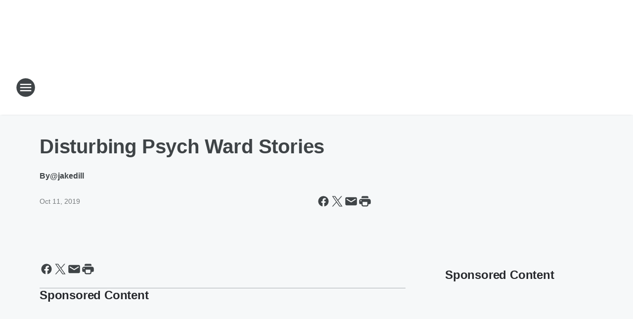

--- FILE ---
content_type: text/html; charset=utf-8
request_url: https://alt987fm.iheart.com/content/2019-10-10-disturbing-psych-ward-stories/
body_size: 98236
content:
<!DOCTYPE html>
        <html lang="en" dir="ltr">
            <head>
                <meta charset="UTF-8">
                <meta name="viewport" content="width=device-width, initial-scale=1.0">
                
                <style>:root{--color-white:#fff;--color-black:#000;--color-red:red;--color-brand-red:#c6002b;--color-brand-grey:#939697;--palette-red-600:#c6002b;--palette-red-500:#cd212e;--palette-red-400:#e22c3a;--palette-red-300:#f4747c;--palette-red-200:#f79096;--palette-red-100:#f4adb1;--palette-orange-600:#fb6825;--palette-orange-500:#fc833e;--palette-orange-400:#fc9e65;--palette-orange-300:#fdb990;--palette-orange-200:#fdd5bb;--palette-orange-100:#fef1e8;--palette-yellow-600:#fcba38;--palette-yellow-500:#fdc64c;--palette-yellow-400:#fdd36f;--palette-yellow-300:#fddf96;--palette-yellow-200:#feecbf;--palette-yellow-100:#fff8e9;--palette-green-600:#46815a;--palette-green-500:#62aa7b;--palette-green-400:#78d297;--palette-green-300:#8bdea7;--palette-green-200:#9ce2b4;--palette-green-100:#ace7c0;--palette-blue-600:#0055b7;--palette-blue-500:#509da7;--palette-blue-400:#60bac6;--palette-blue-300:#68c8d5;--palette-blue-200:#84dae5;--palette-blue-100:#a3e2eb;--palette-purple-600:#793cb7;--palette-purple-500:#8d5bcd;--palette-purple-400:#a071dc;--palette-purple-300:#a586e5;--palette-purple-200:#b895f2;--palette-purple-100:#c7a3f5;--palette-grey-600:#27292d;--palette-grey-600-rgb:39,41,45;--palette-grey-500:#3f4447;--palette-grey-500-rgb:63,68,71;--palette-grey-400:#717277;--palette-grey-400-rgb:113,114,119;--palette-grey-300:#a9afb2;--palette-grey-300-rgb:169,175,178;--palette-grey-250:#dadfe3;--palette-grey-250-rgb:218,223,227;--palette-grey-200:#e6eaed;--palette-grey-200-rgb:230,234,237;--palette-grey-150:#edf1f3;--palette-grey-150-rgb:237,241,243;--palette-grey-100:#f6f8f9;--palette-grey-100-rgb:246,248,249;--accent-color:var(--palette-grey-600);--station-accent-background:var(--palette-grey-600);--station-accent-background-overlay:var(--accent-color);--station-accent-foreground:var(--color-white);--station-font-family:"Segoe UI",Helvetica,Arial,sans-serif,"Apple Color Emoji","Segoe UI Emoji","Segoe UI Symbol";--body-bgcolor:var(--palette-grey-100);--body-font-family:var(--station-font-family);--body-font-size:1.6rem;--body-font-size-2:1.4rem;--body-text-color:var(--palette-grey-600);--secondary-text-color:var(--palette-grey-500);--caption-text-color:var(--palette-grey-400);--default-link-color:var(--palette-grey-600);--default-link-hover-color:var(--palette-grey-500);--station-link-color:var(--accent-color);--station-link-hover-color:var(--default-link-hover-color);--content-min-width:90rem;--content-max-width:128rem;--grid-vertical-spacing:3.2rem;--base-grid-gap:1.6rem;--region-row-gap:var(--grid-vertical-spacing);--grid-gutter-width:1.6rem;--front-matter-grid-column:2;--two-column-grid-template-columns:var(--grid-gutter-width) minmax(28.8rem,1fr) var(--grid-gutter-width);--full-width-grid-template-columns:1fr;--full-width-grid-block-template-columns:var(--grid-gutter-width) minmax(28.8rem,1fr) var(--grid-gutter-width);--site-theme-overlay-opacity:0.25;--site-theme-foreground-color:var(--palette-grey-500);--site-theme-foreground-hover-color:var(--palette-grey-400);--site-theme-background-color:var(--color-white);--text-highlight-background:var(--color-black);--text-highlight-foreground:var(--color-white);--alert-background-color:var(--palette-blue-600);--alert-foreground-color:var(--color-white);--browser-checker-bg-color:var(--palette-grey-400);--browser-checker-text-color:var(--color-black);--eyebrow-text-color:var(--palette-grey-600);--byline-text-color:var(--palette-grey-600);--button-background:var(--palette-grey-600);--button-foreground:var(--color-white);--button-border:none;--button-padding:1.5rem 2.4rem;--button-radius:99.9rem;--button-font-size:1.5rem;--button-font-weight:600;--button-line-height:2rem;--button-shadow:0 0.1rem 0.3rem rgba(0,0,0,.15);--button-hover-background:var(--palette-grey-500);--button-hover-foreground:var(--color-white);--button-hover-shadow:0 0.3rem 0.5rem rgba(0,0,0,.15);--button-hover-border:var(--button-border);--button-active-background:var(--button-background);--button-active-foreground:var(--button-foreground);--button-active-shadow:var(--button-shadow);--button-active-border:var(--button-border);--button-disabled-background:var(--palette-grey-250);--button-disabled-foreground:var(--palette-grey-300);--button-disabled-shadow:none;--button-disabled-border:var(--button-border);--button-secondary-background:transparent;--button-secondary-foreground:var(--palette-grey-600);--button-secondary-border:0.1rem solid var(--palette-grey-600);--button-secondary-hover-background:var(--palette-grey-150);--button-secondary-hover-foreground:var(--button-secondary-foreground);--button-secondary-hover-border:var(--button-secondary-border);--button-secondary-active-background:var(--palette-grey-600);--button-secondary-active-foreground:var(--color-white);--button-secondary-active-border:var(--button-secondary-border);--button-customized-foreground:var(--body-text-color);--button-customized-background:transparent;--button-customized-hover-foreground:var(--body-text-color);--button-customized-hover-background:transparent;--block-theme-foreground-color:var(--body-text-color);--block-theme-background-color:var(--palette-grey-200);--block-theme-background-overlay:transparent;--heading-vertical-margin:2.4rem;--card-heading-color:var(--palette-grey-600);--card-bg-color:var(--color-white);--card-text-primary-color:var(--palette-grey-600);--card-text-secondary-color:var(--palette-grey-500);--tabs-text-default-color:var(--palette-grey-500);--tabs-text-active-color:var(--palette-grey-600);--fader-bg-color:var(--palette-grey-200);--fader-width:3.2rem;--fader-gradient:linear-gradient(to right,rgba(var(--palette-grey-200-rgb),0) 0%,var(--palette-grey-200) 90%);--viewmore-text-color:var(--palette-grey-600);--heading-text-color:var(--body-text-color);--container-max-width:128rem;--container-horizontal-margin:1.6rem;--container-block-vertical-margin:1.6rem;--container-width:calc(100vw - var(--container-horizontal-margin)*2);--container-block-width:var(--container-width);--navigation-zindex:999;--playerbar-zindex:9;--legalnotice-zindex:10;--modal-zindex:1000;--heading-font-weight:900;--heading-margin-default:0;--heading-1-font-size:3.2rem;--heading-1-line-height:3.6rem;--heading-2-font-size:2.4rem;--heading-2-line-height:2.8rem;--heading-3-font-size:2.4rem;--heading-3-line-height:2.8rem;--heading-4-font-size:1.8rem;--heading-4-line-height:2.2rem;--heading-5-font-size:1.6rem;--heading-5-line-height:2rem;--heading-6-font-size:1.4rem;--heading-6-line-height:1.6rem;--elevation-1:0 0.1rem 0.3rem rgba(0,0,0,.15);--elevation-4:0 0.3rem 0.5rem rgba(0,0,0,.15);--elevation-6:0 0.5rem 0.8rem rgba(0,0,0,.15);--elevation-8:0 0.8rem 2.4rem rgba(0,0,0,.15);--elevation-up:0 -0.1rem 0.3rem -0.3rem #000;--elevation-down:0 0.1rem 0.3rem -0.3rem #000;--weather-icon-color:var(--color-white);--arrow-icon-color:var(--color-white);--icon-default-width:2.4rem;--icon-default-height:2.4rem;--icon-primary-color:var(--palette-grey-500);--icon-secondary-color:var(--color-white);--icon-primary-hover-color:var(--palette-grey-400);--icon-secondary-hover-color:var(--color-white);--search-input-foreground:var(--palette-grey-600);--search-input-background:transparent;--search-container-background:var(--color-white);--search-input-placeholder:var(--palette-grey-400);--template-grid-height:100%}@media screen and (min-width:768px){:root{--max-gutter:calc((100% - var(--container-max-width))/2);--grid-gutter-width:minmax(2rem,var(--max-gutter));--base-grid-gap:3.2rem;--two-column-grid-template-columns:var(--grid-gutter-width) minmax(32rem,60rem) minmax(32rem,38rem) var(--grid-gutter-width)}}@media screen and (min-width:1060px){:root{--grid-gutter-width:minmax(8rem,var(--max-gutter));--two-column-grid-template-columns:var(--grid-gutter-width) minmax(52rem,90rem) 38rem var(--grid-gutter-width);--full-width-grid-block-template-columns:var(--grid-gutter-width) minmax(90rem,1fr) var(--grid-gutter-width);--container-horizontal-margin:8rem;--container-block-vertical-margin:3.2rem;--heading-1-font-size:4rem;--heading-1-line-height:4.8rem;--heading-2-font-size:3.2rem;--heading-2-line-height:3.6rem}}body.theme-night{--site-theme-foreground-color:var(--palette-grey-100);--site-theme-foreground-hover-color:var(--palette-grey-300);--site-theme-background-color:var(--color-black);--alert-background-color:var(--color-white);--alert-foreground-color:var(--color-black);--search-input-foreground:var(--site-theme-foreground-color);--search-container-background:var(--site-theme-background-color);--search-input-placeholder:var(--site-theme-foreground-hover-color);--station-accent-background:var(--color-white);--station-accent-background-overlay:var(--accent-color);--station-accent-foreground:var(--color-black);--block-theme-background-color:var(--palette-grey-600);--block-theme-background-overlay:var(--accent-color);--block-theme-foreground-color:var(--color-white)}body.theme-night .themed-block{--tabs-text-default-color:var(--palette-grey-100);--tabs-text-active-color:var(--palette-grey-200);--card-text-primary-color:var(--block-theme-foreground-color);--card-text-secondary-color:var(--block-theme-foreground-color);--viewmore-text-color:var(--block-theme-foreground-color);--icon-primary-color:var(--block-theme-foreground-color);--heading-text-color:var(--block-theme-foreground-color);--default-link-color:var(--block-theme-foreground-color);--body-text-color:var(--block-theme-foreground-color);--fader-gradient:none;--eyebrow-text-color:var(--block-theme-foreground-color);--button-background:var(--color-white);--button-foreground:var(--palette-grey-600);--button-border:none;--button-hover-background:var(--palette-grey-100);--button-hover-foreground:var(--palette-grey-600);--button-active-background:var(--button-hover-background);--button-active-foreground:var(--button-hover-foreground);--button-disabled-background:var(--palette-grey-400);--button-disabled-foreground:var(--palette-grey-300);--button-secondary-background:transparent;--button-secondary-foreground:var(--color-white);--button-secondary-border:0.1rem solid var(--palette-grey-100);--button-secondary-hover-background:var(--palette-grey-100);--button-secondary-hover-foreground:var(--palette-grey-600);--button-secondary-hover-border:var(--button-secondary-border);--button-secondary-active-background:var(--color-white);--button-secondary-active-foreground:var(--palette-grey-600);--button-secondary-active-border:var(--button-secondary-border)}body.template-coast{--accent-color:var(--palette-grey-100);--body-bgcolor:var(--color-black);--body-text-color:var(--color-white);--card-heading-color:var(--color-white);--card-bg-color:transparent;--card-text-primary-color:var(--color-white);--card-text-secondary-color:var(--palette-grey-100);--heading-text-color:var(--body-text-color);--tabs-text-default-color:var(--color-white);--tabs-text-active-color:var(--palette-grey-100);--button-customized-foreground:var(--default-link-color);--button-customized-hover-foreground:var(--default-link-hover-color)}.card-title{font-size:var(--heading-4-font-size);font-weight:var(--heading-font-weight);line-height:var(--heading-4-line-height)}.alerts:not(:empty),.themed-block{background-color:var(--block-theme-background-color);max-width:none;position:relative}.theme-night .alerts:not(:empty)>*,.theme-night .themed-block>*{position:relative;z-index:1}.theme-night .alerts:not(:empty):before,.theme-night .themed-block:before{background-color:var(--block-theme-background-overlay);content:"";display:inline-flex;height:100%;left:0;opacity:var(--site-theme-overlay-opacity);position:absolute;top:0;width:100%;z-index:0}.subheading{color:var(--secondary-text-color)}.caption{color:var(--caption-text-color)}.scroll-blocker{background-color:rgba(0,0,0,.7);height:100vh;left:0;opacity:0;position:fixed;top:0;transition:visibility 0s ease-in-out,opacity .3s;visibility:hidden;width:100%;z-index:10}.no-content{display:none}.hidden{display:none!important}.search-button{background-color:transparent;border:none;cursor:pointer;line-height:0;margin:0;padding:0}.search-button svg .primary-path{fill:var(--icon-primary-color)}.search-button:active svg .primary-path,.search-button:hover svg .primary-path{fill:var(--icon-primary-hover-color)}.text-default{color:var(--palette-grey-500)}.text-headline{color:var(--palette-grey-600)}.text-caption{color:var(--palette-grey-400)}.text-on-dark{color:#fff}.text-on-light{color:var(--palette-grey-500)}.text-inactive{color:var(--palette-grey-300)}.text-link{color:var(--palette-red-400)}.bg-default{background-color:var(--palette-grey-100)}.bg-light{background-color:#fff}.bg-dark{background-color:var(--palette-grey-600)}.bg-inactive{background-color:var(--palette-grey-300)}.bg-selected{background-color:var(--palette-red-400)}.border-default{border-color:var(--palette-grey-300)}.border-neutral-light{border-color:var(--palette-grey-200)}.border-neutral-dark{border-color:var(--palette-grey-400)}.border-dark{border-color:var(--palette-grey-500)}.card{box-shadow:var(--elevation-1)}.card:hover{box-shadow:var(--elevation-4)}.menu{box-shadow:var(--elevation-6)}.dialog{box-shadow:var(--elevation-8)}.elevation-01,.navigation-bar{box-shadow:var(--elevation-1)}.elevation-01,.elevation-04{border-radius:.6rem}.elevation-04{box-shadow:var(--elevation-4)}.elevation-06{border-radius:.6rem;box-shadow:var(--elevation-6)}.elevation-08{border-radius:.6rem;box-shadow:var(--elevation-8)}.elevation-up{border-radius:.6rem;box-shadow:var(--elevation-up)}.img-responsive{height:auto;max-width:100%}.warning-text{background:var(--palette-yellow-300);border-radius:.6rem;box-shadow:0 .4rem .4rem rgba(0,0,0,.1);color:var(--palette-grey-600);display:flex;font-size:1.6rem;font-weight:400;gap:.8rem;padding:1.6rem;width:100%}.warning-text:before{content:url("data:image/svg+xml;utf8,<svg xmlns='http://www.w3.org/2000/svg' fill='brown'><path d='M11.777.465a.882.882 0 00-1.554 0L.122 18.605C-.224 19.225.208 20 .899 20H21.1c.691 0 1.123-.775.777-1.395L11.777.465zM11 12.5c-.55 0-1-.45-1-1v-4c0-.55.45-1 1-1s1 .45 1 1v4c0 .55-.45 1-1 1zm0 4a1 1 0 110-2 1 1 0 010 2z' /></svg>");display:block;height:2rem;width:2.2rem}.fader{position:relative}.fader:after{background:var(--fader-gradient);content:"";display:inline-block;height:100%;position:absolute;right:-.1rem;top:-.1rem;width:var(--fader-width)}.fader .fade{display:none}.alerts:not(:empty){margin-bottom:-.1rem;padding:2.4rem 0}hr.divider{background-color:var(--palette-grey-300);border:none;height:.1rem;margin:0}hr.dark{background:var(--palette-grey-400)}html{font-size:10px;margin:0;max-width:100vw;padding:0;width:100%}html *{box-sizing:border-box}@-moz-document url-prefix(){body{font-weight:lighter}}body{background-color:var(--body-bgcolor);color:var(--body-text-color);font-family:var(--body-font-family);font-size:var(--body-font-size);margin:0;overflow:hidden;overflow-anchor:none;padding:0;position:relative;width:100%}body.no-scroll{height:100vh;overflow:hidden}body.no-scroll .scroll-blocker{opacity:1;visibility:visible}a{color:var(--default-link-color)}a.next-page{height:.1rem;visibility:hidden}h1,h2,h3,h4,h5,h6{color:var(--heading-text-color);font-weight:var(--heading-font-weight);margin:var(--heading-margin-default)}h1,h2,h3,h4{letter-spacing:-.02rem}h1{font-size:var(--heading-1-font-size);line-height:var(--heading-1-line-height)}h2{font-size:var(--heading-2-font-size);line-height:var(--heading-2-line-height)}h3{font-size:var(--heading-3-font-size);line-height:var(--heading-3-line-height)}h4{font-size:var(--heading-4-font-size);line-height:var(--heading-4-line-height)}h5{font-size:var(--heading-5-font-size);line-height:var(--heading-5-line-height)}h6{font-size:var(--heading-6-font-size);line-height:var(--heading-6-line-height)}figure{margin:0 auto}[type=email],[type=number],[type=password],input[type=text]{background:#fff;border:.1rem solid #717277;border-radius:.6rem}.tabbed-item:focus{background-color:#ff0!important;outline:.2rem dashed red!important}button{font-family:var(--body-font-family)}svg .primary-path{fill:var(--icon-primary-color)}svg .secondary-path{fill:var(--icon-secondary-color)}::selection{background-color:var(--text-highlight-background);color:var(--text-highlight-foreground)}@media print{@page{size:A4 portrait;margin:1cm}::-webkit-scrollbar{display:none}body{background:#fff!important;color:#000;font:13pt Georgia,Times New Roman,Times,serif;line-height:1.3;margin:0}#app{display:block;height:100%;width:auto}h1{font-size:24pt}h2,h3,h4{font-size:14pt;margin-top:2.5rem}h1,h2,h3,h4,h5,h6{page-break-after:avoid}a,blockquote,h1,h2,h3,h4,h5,h6,img,p{page-break-inside:avoid}img{page-break-after:avoid}pre,table{page-break-inside:avoid}a,a:link,a:visited{background:transparent;color:#520;font-weight:700;text-align:left;text-decoration:underline}a[href^="#"]{font-weight:400;text-decoration:none}a:after>img,article a[href^="#"]:after{content:""}address,blockquote,dd,dt,li,p{font-size:100%}ol,ul{list-style:square;margin-bottom:20pt;margin-left:18pt}li{line-height:1.6em}.component-site-header{display:block;position:relative}.component-site-header .main-header-items{display:block;width:100%}iframe{height:0!important;line-height:0pt!important;overflow:hidden!important;white-space:nowrap;width:0!important}.component-ad-unit,.component-pushdown,.component-recommendation,.component-social-network-icons,.footer-national-links,.lower-footer-national-links,.nav-toggler,.search-user-container,.share-icons,iframe,nav{display:none}}.component-app{background-color:pink;display:flex;flex-direction:column}.template-grid{display:grid;grid-template-areas:"router-outlet" "player-bar";grid-template-columns:1fr;grid-template-rows:1fr auto;height:100vh;height:var(--template-grid-height);overflow:hidden}.template-grid>.component-routes{grid-area:router-outlet;overflow:auto}.template-grid>.ihr-player-bar{grid-area:player-bar}
/*# sourceMappingURL=local-critical-style.5a54a2ee878d2c1e77ca.css.map*/</style>
                <link rel="preconnect" href="https://static.inferno.iheart.com" data-reactroot=""/><link rel="preconnect" href="https://i.iheart.com" data-reactroot=""/><link rel="preconnect" href="https://webapi.radioedit.iheart.com" data-reactroot=""/><link rel="preconnect" href="https://us.api.iheart.com" data-reactroot=""/><link rel="preconnect" href="https://https://cdn.cookielaw.org" data-reactroot=""/><link rel="preconnect" href="https://www.iheart.com" data-reactroot=""/><link rel="dns-prefetch" href="https://static.inferno.iheart.com" data-reactroot=""/><link rel="preload" href="https://cdn.cookielaw.org/consent/7d044e9d-e966-4b73-b448-a29d06f71027/otSDKStub.js" as="script" data-reactroot=""/><link rel="preload" href="https://cdn.cookielaw.org/opt-out/otCCPAiab.js" as="script" data-reactroot=""/>
                
                <link data-chunk="bundle" rel="stylesheet" href="https://static.inferno.iheart.com/inferno/styles/bundle.ae0ba735483751a796dd.css">
<link data-chunk="local" rel="stylesheet" href="https://static.inferno.iheart.com/inferno/styles/local.bc06f128f534d4a5d747.css">
<link data-chunk="FrontMatter-component" rel="stylesheet" href="https://static.inferno.iheart.com/inferno/styles/FrontMatter-component.2085be03ea772e448ffc.css">
<link data-chunk="Heading-component" rel="stylesheet" href="https://static.inferno.iheart.com/inferno/styles/Heading-component.d79a5c95e6ef67a97bca.css">
<link data-chunk="IHeartContentLegacy-component" rel="stylesheet" href="https://static.inferno.iheart.com/inferno/styles/IHeartContentLegacy-component.02e7cc9ecd6873085f42.css">
<link data-chunk="core-page-blocks-recommendation-Recommendation-component" rel="stylesheet" href="https://static.inferno.iheart.com/inferno/styles/core-page-blocks-recommendation-Recommendation-component.2fbf0f823711108d2479.css">
<link data-chunk="core-page-blocks-datasource-DatasourceLoader-component" rel="stylesheet" href="https://static.inferno.iheart.com/inferno/styles/core-page-blocks-datasource-DatasourceLoader-component.ed118ca85e0cefc658b6.css">
                <style data-reactroot="">:root {
        --station-font-family: "Exo 2","Segoe UI",Helvetica,Arial,sans-serif,"Apple Color Emoji","Segoe UI Emoji","Segoe UI Symbol";
        --gradient-start: hsl(8,100%,38.6%);
        --gradient-stop: hsl(8,100%,32.6%);
        
                --accent-color: #ff2808;
            
        
             --darkFooterColor: hsl(8,100%,36.6%);
             
        --premiere-footer-dark-color:var(--darkFooterColor);
    }</style>
                
                <title data-rh="true">Disturbing Psych Ward Stories | ALT 98.7</title>
                <link data-rh="true" rel="shortcut icon" type="" title="" href="https://i.iheart.com/v3/re/assets.calendar/6924e68079de15b11e09fcaa?ops=gravity(%22center%22),contain(32,32),quality(65)"/><link data-rh="true" rel="apple-touch-icon" type="" title="" href="https://i.iheart.com/v3/re/assets.calendar/6924e68079de15b11e09fcaa?ops=new(),flood(%22white%22),swap(),merge(%22over%22),gravity(%22center%22),contain(167,167),quality(80),format(%22png%22)"/><link data-rh="true" rel="image_src" type="" title="" href="https://i.iheart.com/v3/re/new_assets/5da0014838c656c3e3f9807d?ops=gravity(%22north%22),fit(1200,675),quality(65)"/><link data-rh="true" rel="canonical" type="" title="" href="https://alt987fm.iheart.com/content/2019-10-10-disturbing-psych-ward-stories/"/><link data-rh="true" rel="amphtml" type="" title="" href="https://alt987fm.iheart.com/alternate/amp/2019-10-10-disturbing-psych-ward-stories/"/>
                <meta data-rh="true" property="og:locale" content="en_us"/><meta data-rh="true" name="msapplication-TileColor" content="#fff"/><meta data-rh="true" name="msvalidate.01" content="E98E323249F89ACF6294F958692E230B"/><meta data-rh="true" name="format-detection" content="telephone=no"/><meta data-rh="true" name="theme-color" content="#ff2808"/><meta data-rh="true" property="og:title" content="Disturbing Psych Ward Stories | ALT 98.7"/><meta data-rh="true" property="twitter:title" content="Disturbing Psych Ward Stories | ALT 98.7"/><meta data-rh="true" itemprop="name" content="Disturbing Psych Ward Stories | ALT 98.7"/><meta data-rh="true" name="description" content="If you like scary stories, GET IN HERE! This is a really fun video "/><meta data-rh="true" property="og:description" content="If you like scary stories, GET IN HERE! This is a really fun video "/><meta data-rh="true" property="twitter:description" content="If you like scary stories, GET IN HERE! This is a really fun video "/><meta data-rh="true" itemprop="description" content="If you like scary stories, GET IN HERE! This is a really fun video "/><meta data-rh="true" name="keywords" content="The Woody Show, 987fm, 98.7, ALT, Alt 987, ALT 98.7, Alternative, radio, los angeles, kroq, la radio, KYSR, kevin and bean, alt rock, music, entertainment, alt summer camp, foo fighters, bleachers, foster the people, haim, vance joy"/><meta data-rh="true" property="og:url" content="https://alt987fm.iheart.com/content/2019-10-10-disturbing-psych-ward-stories/"/><meta data-rh="true" property="twitter:url" content="https://alt987fm.iheart.com/content/2019-10-10-disturbing-psych-ward-stories/"/><meta data-rh="true" itemprop="url" content="https://alt987fm.iheart.com/content/2019-10-10-disturbing-psych-ward-stories/"/><meta data-rh="true" name="thumbnail" content="https://i.iheart.com/v3/re/new_assets/5da0014838c656c3e3f9807d?ops=gravity(%22north%22),fit(1200,675),quality(65)"/><meta data-rh="true" property="og:image" content="https://i.iheart.com/v3/re/new_assets/5da0014838c656c3e3f9807d?ops=gravity(%22north%22),fit(1200,675),quality(65)"/><meta data-rh="true" property="og:image:width" content="1200"/><meta data-rh="true" property="og:image:height" content="675"/><meta data-rh="true" property="twitter:image" content="https://i.iheart.com/v3/re/new_assets/5da0014838c656c3e3f9807d?ops=gravity(%22north%22),fit(1200,675),quality(65)"/><meta data-rh="true" itemprop="image" content="https://i.iheart.com/v3/re/new_assets/5da0014838c656c3e3f9807d?ops=gravity(%22north%22),fit(1200,675),quality(65)"/><meta data-rh="true" name="msapplication-TileImage" content="https://i.iheart.com/v3/re/new_assets/5da0014838c656c3e3f9807d?ops=gravity(%22north%22),fit(1200,675),quality(65)"/><meta data-rh="true" property="twitter:card" content="summary_large_image"/><meta data-rh="true" property="twitter:site" content="@ALT987fm"/><meta data-rh="true" property="twitter:creator" content="@ALT987fm"/><meta data-rh="true" property="twitter:domain" content="alt987fm.iheart.com"/><meta data-rh="true" property="og:site_name" content="ALT 98.7"/><meta data-rh="true" name="application-name" content="ALT 98.7"/><meta data-rh="true" property="fb:app_id" content="193762792887"/><meta data-rh="true" property="fb:pages" content="568269009887798"/><meta data-rh="true" name="google-site-verification" content="p2FWrUKxtwBmQgHV4CjD80oKdZZBjmMNByoWvZMsYso"/><meta data-rh="true" property="twitter:tile:image:alt" content="If you like scary stories, GET IN HERE! This is a really fun video "/><meta data-rh="true" property="twitter::tile:image" content="https://i.iheart.com/v3/re/new_assets/5da0014838c656c3e3f9807d?ops=gravity(%22north%22),fit(1200,675),quality(65)"/><meta data-rh="true" property="og:type" content="article"/><meta data-rh="true" property="twitter:tile:template:testing" content="1"/><meta data-rh="true" name="robots" content="max-image-preview:large"/>
                
            </head>
            <body class="theme-light template-default">
                <div id="app"><div class="component-template template-grid" data-reactroot=""><div class="component-routes"><div class="component-pushdown"><div tabindex="-1" class="component-ad-unit lazy-load" data-position="3330" data-split="50" id="dfp-ad-3330-ad:top-leaderboard"></div></div><header class="component-site-header"><section class="main-header-items"><button aria-label="Open Site Navigation" class="nav-toggler" tabindex="0"><svg tabindex="-1" focusable="false" class="svg-icon icon-hamburger" width="32px" height="32px" viewBox="0 0 32 32" fill="none" xmlns="http://www.w3.org/2000/svg"><circle cx="16" cy="16" r="15" fill="none" stroke="none" stroke-width="2"></circle><path fill-rule="evenodd" clip-rule="evenodd" tabindex="-1" class="primary-path" fill="none" d="M7 22h18v-2H7v2zm0-5h18v-2H7v2zm0-7v2h18v-2H7z"></path></svg></button><nav class="" tabindex="-1" aria-hidden="true" aria-label="Primary Site Navigation" id="component-site-nav"><header class="navbar-header"><figure class="component-station-logo"><a aria-label="Station Link" tabindex="0" href="/"><img src="https://i.iheart.com/v3/re/assets.calendar/6924e68079de15b11e09fcaa?ops=gravity(%22center%22),contain(180,60)&amp;quality=80" data-src="https://i.iheart.com/v3/re/assets.calendar/6924e68079de15b11e09fcaa?ops=gravity(%22center%22),contain(180,60)&amp;quality=80" data-srcset="https://i.iheart.com/v3/re/assets.calendar/6924e68079de15b11e09fcaa?ops=gravity(%22center%22),contain(180,60)&amp;quality=80 1x,https://i.iheart.com/v3/re/assets.calendar/6924e68079de15b11e09fcaa?ops=gravity(%22center%22),contain(360,120)&amp;quality=80 2x" sizes="" alt="ALT 98.7 - LA&#x27;s Alternative Rock &amp; Home of The Woody Show" class="lazyload" srcSet="https://i.iheart.com/v3/re/assets.calendar/6924e68079de15b11e09fcaa?ops=gravity(%22center%22),contain(180,60)&amp;quality=80 1x,https://i.iheart.com/v3/re/assets.calendar/6924e68079de15b11e09fcaa?ops=gravity(%22center%22),contain(360,120)&amp;quality=80 2x" width="180" height="60"/></a></figure><button class="CloseButton-module_close_4S+oa undefined" aria-label="Close Site Navigation" tabindex="0"><svg class="svg-icon icon-close" focusable="false" tabindex="-1" aria-hidden="true" width="24" height="24" viewBox="0 0 24 24" fill="none" xmlns="http://www.w3.org/2000/svg"><path aria-hidden="true" focusable="false" tabindex="-1" class="primary-path" d="M18.3 5.70997C17.91 5.31997 17.28 5.31997 16.89 5.70997L12 10.59L7.10997 5.69997C6.71997 5.30997 6.08997 5.30997 5.69997 5.69997C5.30997 6.08997 5.30997 6.71997 5.69997 7.10997L10.59 12L5.69997 16.89C5.30997 17.28 5.30997 17.91 5.69997 18.3C6.08997 18.69 6.71997 18.69 7.10997 18.3L12 13.41L16.89 18.3C17.28 18.69 17.91 18.69 18.3 18.3C18.69 17.91 18.69 17.28 18.3 16.89L13.41 12L18.3 7.10997C18.68 6.72997 18.68 6.08997 18.3 5.70997Z" fill="#3F4447"></path></svg></button></header><hr class="divider"/><section class="nav-inner-wrapper"><ul style="max-height:calc(100vh - 100px)" class="menu-container main-nav"><li class="menu-top-label"><button aria-label="Listen" class="button-text" tabindex="0"><span class="menu-label">Listen</span></button></li><li data-testid="menu-top-label" class="menu-top-label menu-toggler"><button aria-label="Toggle Menu for The Woody Show" class="button-text" tabindex="0"><span class="menu-label">The Woody Show</span><svg tabindex="-1" focusable="false" class="svg-icon icon-expand" width="24" height="24" viewBox="0 0 24 24" fill="none" xmlns="http://www.w3.org/2000/svg"><path class="primary-path" tabindex="-1" d="M15.88 9.29006L12 13.1701L8.11998 9.29006C7.72998 8.90006 7.09998 8.90006 6.70998 9.29006C6.31998 9.68006 6.31998 10.3101 6.70998 10.7001L11.3 15.2901C11.69 15.6801 12.32 15.6801 12.71 15.2901L17.3 10.7001C17.69 10.3101 17.69 9.68006 17.3 9.29006C16.91 8.91006 16.27 8.90006 15.88 9.29006Z"></path></svg></button><ul class="submenu-container" aria-hidden="true"><li><a aria-label="Blog" tabindex="0" href="/featured/the-woody-show/">Blog</a></li><li><a href="https://www.iheart.com/podcast/139-the-woody-show-26318098/" target="_self" aria-label="Podcast">Podcast</a></li><li><a href="https://www.iheart.com/podcast/684-the-woody-show-interviews-29987812/" target="_self" aria-label="Interviews ">Interviews </a></li><li><a href="https://www.youtube.com/channel/UCUwP7QNNMQ6ICdF48qmXt3w" target="_self" aria-label="YouTube">YouTube</a></li></ul></li><li data-testid="menu-top-label" class="menu-top-label menu-toggler"><button aria-label="Toggle Menu for ALT On-Air" class="button-text" tabindex="0"><span class="menu-label">ALT On-Air</span><svg tabindex="-1" focusable="false" class="svg-icon icon-expand" width="24" height="24" viewBox="0 0 24 24" fill="none" xmlns="http://www.w3.org/2000/svg"><path class="primary-path" tabindex="-1" d="M15.88 9.29006L12 13.1701L8.11998 9.29006C7.72998 8.90006 7.09998 8.90006 6.70998 9.29006C6.31998 9.68006 6.31998 10.3101 6.70998 10.7001L11.3 15.2901C11.69 15.6801 12.32 15.6801 12.71 15.2901L17.3 10.7001C17.69 10.3101 17.69 9.68006 17.3 9.29006C16.91 8.91006 16.27 8.90006 15.88 9.29006Z"></path></svg></button><ul class="submenu-container" aria-hidden="true"><li><a aria-label="Schedule" tabindex="0" href="/schedule/">Schedule</a></li><li><a aria-label="The Woody Show" tabindex="0" href="/featured/the-woody-show/">The Woody Show</a></li><li><a aria-label="Christen Limon" tabindex="0" href="/featured/christen-limon/">Christen Limon</a></li><li><a aria-label="Booker and Stryker" tabindex="0" href="/featured/booker-and-stryker/">Booker and Stryker</a></li><li><a aria-label="Alessandra Bea" tabindex="0" href="/featured/alessandra/">Alessandra Bea</a></li><li><a aria-label="Danica Lopez" tabindex="0" href="/featured/danica-lopez/">Danica Lopez</a></li></ul></li><li data-testid="menu-top-label" class="menu-top-label menu-toggler"><button aria-label="Toggle Menu for ALT Music + More" class="button-text" tabindex="0"><span class="menu-label">ALT Music + More</span><svg tabindex="-1" focusable="false" class="svg-icon icon-expand" width="24" height="24" viewBox="0 0 24 24" fill="none" xmlns="http://www.w3.org/2000/svg"><path class="primary-path" tabindex="-1" d="M15.88 9.29006L12 13.1701L8.11998 9.29006C7.72998 8.90006 7.09998 8.90006 6.70998 9.29006C6.31998 9.68006 6.31998 10.3101 6.70998 10.7001L11.3 15.2901C11.69 15.6801 12.32 15.6801 12.71 15.2901L17.3 10.7001C17.69 10.3101 17.69 9.68006 17.3 9.29006C16.91 8.91006 16.27 8.90006 15.88 9.29006Z"></path></svg></button><ul class="submenu-container" aria-hidden="true"><li><a aria-label="Playlist" tabindex="0" href="/music/recently-played/">Playlist</a></li><li><a aria-label="Calendar" tabindex="0" href="/calendar/">Calendar</a></li><li><a aria-label="She is the Voice" tabindex="0" href="/featured/she-is-the-voice/">She is the Voice</a></li><li><a aria-label="iHeartSoCal" tabindex="0" href="/featured/iheartsocal/">iHeartSoCal</a></li><li><a aria-label="Helpful Honda Music Lounge" tabindex="0" href="/featured/helpful-honda-music-lounge/">Helpful Honda Music Lounge</a></li><li><a aria-label="Music News" tabindex="0" href="/topic/music-news/">Music News</a></li><li><a aria-label="LA Local News" tabindex="0" href="/featured/la-local-news/">LA Local News</a></li><li><a aria-label="iHeart Wellness: SoCal" tabindex="0" href="/featured/iheart-wellness-socal/">iHeart Wellness: SoCal</a></li><li><a href="https://testallmedia.com/kysr" target="_blank" rel="noopener" aria-label="Join The ALT 98.7 VIP Music Panel">Join The ALT 98.7 VIP Music Panel</a></li></ul></li><li data-testid="menu-top-label" class="menu-top-label menu-toggler"><button aria-label="Toggle Menu for Connect" class="button-text" tabindex="0"><span class="menu-label">Connect</span><svg tabindex="-1" focusable="false" class="svg-icon icon-expand" width="24" height="24" viewBox="0 0 24 24" fill="none" xmlns="http://www.w3.org/2000/svg"><path class="primary-path" tabindex="-1" d="M15.88 9.29006L12 13.1701L8.11998 9.29006C7.72998 8.90006 7.09998 8.90006 6.70998 9.29006C6.31998 9.68006 6.31998 10.3101 6.70998 10.7001L11.3 15.2901C11.69 15.6801 12.32 15.6801 12.71 15.2901L17.3 10.7001C17.69 10.3101 17.69 9.68006 17.3 9.29006C16.91 8.91006 16.27 8.90006 15.88 9.29006Z"></path></svg></button><ul class="submenu-container" aria-hidden="true"><li><a aria-label="Sign up Now &quot;ALT VIP&quot;" tabindex="0" href="/content/vip/">Sign up Now &quot;ALT VIP&quot;</a></li><li><a href="https://alt987fm.iheart.com/featured/iheartsocal/" target="_self" aria-label="SoCal News">SoCal News</a></li><li><a href="https://www.facebook.com/ALT987fm/" target="_blank" rel="noopener" aria-label="Facebook">Facebook</a></li><li><a href="https://www.twitter.com/ALT987fm/" target="_blank" rel="noopener" aria-label="Twitter">Twitter</a></li><li><a href="https://www.instagram.com/ALT987fm/" target="_blank" rel="noopener" aria-label="Instagram">Instagram</a></li><li><a href="https://www.youtube.com/channel/UCqlsXJpAOICV20pxH2knYXw?view_as=subscriber" target="_blank" rel="noopener" aria-label="YouTube">YouTube</a></li><li><a aria-label="Contact Us" tabindex="0" href="/contact/">Contact Us</a></li><li><a href="https://iheartmediacareers.com/" target="_blank" rel="noopener" aria-label="Employment Opportunities">Employment Opportunities</a></li><li><a aria-label="Advertise With Us" tabindex="0" href="/advertise/">Advertise With Us</a></li><li><a href="https://www.eqheadquarters.com/LosAngeles/?utm_source=kysr-fm&amp;utm_medium=radio&amp;utm_campaign=epic-los-angeles" target="_blank" rel="noopener" aria-label="Earthquake Preparedness">Earthquake Preparedness</a></li></ul></li><li class="menu-top-label menu-toggler"><button aria-label="Toggle Menu for Contests &amp; Promotions" class="button-text" tabindex="0"><span class="menu-label">Contests &amp; Promotions</span><svg tabindex="-1" focusable="false" class="svg-icon icon-expand" width="24" height="24" viewBox="0 0 24 24" fill="none" xmlns="http://www.w3.org/2000/svg"><path class="primary-path" tabindex="-1" d="M15.88 9.29006L12 13.1701L8.11998 9.29006C7.72998 8.90006 7.09998 8.90006 6.70998 9.29006C6.31998 9.68006 6.31998 10.3101 6.70998 10.7001L11.3 15.2901C11.69 15.6801 12.32 15.6801 12.71 15.2901L17.3 10.7001C17.69 10.3101 17.69 9.68006 17.3 9.29006C16.91 8.91006 16.27 8.90006 15.88 9.29006Z"></path></svg></button><ul class="submenu-container" aria-hidden="true"><li><a aria-label="Enter to Win a Pair of Tickets to see Puscifer at Greek Theater! (5/14)" tabindex="0" href="/promotions/enter-to-win-a-pair-of-1828560/">Enter to Win a Pair of Tickets to see Puscifer at Greek Theater! (5/14)</a></li><li><a aria-label="Enter to Win a Pair of Tickets to see The Neighbourhood at Kia Forum! (10/9)" tabindex="0" href="/promotions/enter-to-win-a-pair-of-1830690/">Enter to Win a Pair of Tickets to see The Neighbourhood at Kia Forum! (10/9)</a></li><li><a aria-label="Enter to Win a Pair of Tickets to see No Doubt at Sphere Las Vegas! (2026)" tabindex="0" href="/promotions/enter-to-win-a-pair-of-1833487/">Enter to Win a Pair of Tickets to see No Doubt at Sphere Las Vegas! (2026)</a></li><li><a aria-label="Enter to Win a Pair of Tickets to see Lily Allen at Orpheum Theater! (4/25)" tabindex="0" href="/promotions/enter-to-win-a-pair-of-1841107/">Enter to Win a Pair of Tickets to see Lily Allen at Orpheum Theater! (4/25)</a></li><li><a aria-label="Enter to Win a Pair of Tickets to see Yellowcard at the Observatory Festival Grounds! (5/31)" tabindex="0" href="/promotions/enter-to-win-a-pair-of-1841108/">Enter to Win a Pair of Tickets to see Yellowcard at the Observatory Festival Grounds! (5/31)</a></li><li><a aria-label="All Contests &amp; Promotions" tabindex="0" href="/promotions/">All Contests &amp; Promotions</a></li><li><a aria-label="Contest Rules" tabindex="0" href="/rules/">Contest Rules</a></li></ul></li><li class="menu-top-label"><a tabindex="0" href="/contact/">Contact</a></li><li class="menu-top-label"><a tabindex="0" href="/newsletter/">Newsletter</a></li><li class="menu-top-label"><a tabindex="0" href="/advertise/">Advertise on ALT 98.7</a></li><li class="menu-top-label"><a href="tel:1-844-844-iHeart">1-844-844-iHeart</a></li><ul class="component-social-icons"><li class="icon-container"><a href="//www.facebook.com/ALT987FM" aria-label="Visit us on facebook" target="_blank" rel="noopener"><svg tabindex="-1" focusable="false" class="svg-icon icon-facebook" width="24" height="24" viewBox="0 0 24 24" xmlns="http://www.w3.org/2000/svg" fill="none"><path class="primary-path" tabindex="-1" d="M21 12C21 7.02891 16.9711 3 12 3C7.02891 3 3 7.02891 3 12C3 16.493 6.29062 20.216 10.5938 20.891V14.6016H8.30859V12H10.5938V10.0172C10.5938 7.76191 11.9367 6.51562 13.9934 6.51562C14.9777 6.51562 16.0078 6.69141 16.0078 6.69141V8.90625H14.8723C13.7543 8.90625 13.4062 9.60059 13.4062 10.3125V12H15.9023L15.5033 14.6016H13.4062V20.891C17.7094 20.216 21 16.493 21 12Z" fill="#27292D"></path><path class="secondary-path" tabindex="-1" d="M15.5033 14.6016L15.9023 12H13.4062V10.3125C13.4062 9.60059 13.7543 8.90625 14.8723 8.90625H16.0078V6.69141C16.0078 6.69141 14.9777 6.51562 13.9934 6.51562C11.9367 6.51562 10.5938 7.76191 10.5938 10.0172V12H8.30859V14.6016H10.5938V20.891C11.0525 20.9631 11.5219 21 12 21C12.4781 21 12.9475 20.9631 13.4062 20.891V14.6016H15.5033Z" fill="white"></path></svg></a></li><li class="icon-container"><a href="//www.x.com/ALT987fm" aria-label="Visit us on X" target="_blank" rel="noopener"><svg tabindex="-1" focusable="false" class="svg-icon icon-twitter" xmlns="http://www.w3.org/2000/svg" width="24" height="24" viewBox="0 0 24 24" fill="none"><path class="primary-path" d="M13.7124 10.6218L20.4133 3H18.8254L13.0071 9.61788L8.35992 3H3L10.0274 13.0074L3 21H4.58799L10.7324 14.0113L15.6401 21H21L13.7124 10.6218ZM11.5375 13.0956L10.8255 12.0991L5.16017 4.16971H7.59922L12.1712 10.5689L12.8832 11.5655L18.8262 19.8835H16.3871L11.5375 13.0956Z" fill="#27292D"></path></svg></a></li><li class="icon-container"><a href="//www.youtube.com/987fmradio" aria-label="Visit us on youtube" target="_blank" rel="noopener"><svg tabindex="-1" focusable="false" class="svg-icon icon-youtube" width="24" height="24" viewBox="0 0 24 24" fill="none" xmlns="http://www.w3.org/2000/svg"><path tabindex="-1" class="primary-path" fill-rule="evenodd" clip-rule="evenodd" d="M20.9991 4.48941C21.9843 4.75294 22.761 5.52471 23.0263 6.50353C23.5188 8.29176 23.4999 12.0188 23.4999 12.0188C23.4999 12.0188 23.4999 15.7271 23.0263 17.5153C22.761 18.4941 21.9843 19.2659 20.9991 19.5294C19.1993 20 12 20 12 20C12 20 4.81959 20 3.00081 19.5106C2.01564 19.2471 1.23888 18.4753 0.973639 17.4965C0.5 15.7271 0.5 12 0.5 12C0.5 12 0.5 8.29176 0.973639 6.50353C1.23888 5.52471 2.03459 4.73412 3.00081 4.47059C4.80064 4 12 4 12 4C12 4 19.1993 4 20.9991 4.48941ZM15.6944 12L9.70756 15.4259V8.57412L15.6944 12Z" fill="#27292D"></path></svg></a></li><li class="icon-container"><a href="//www.instagram.com/ALT987fm" aria-label="Visit us on instagram" target="_blank" rel="noopener"><svg tabindex="-1" focusable="false" class="svg-icon icon-instagram" width="24" height="24" viewBox="0 0 24 24" fill="none" xmlns="http://www.w3.org/2000/svg"><path class="primary-path" tabindex="-1" fill-rule="evenodd" clip-rule="evenodd" d="M12.0001 7.37836C11.086 7.37836 10.1924 7.64941 9.43242 8.15724C8.6724 8.66508 8.08003 9.38688 7.73023 10.2314C7.38043 11.0759 7.28891 12.0051 7.46723 12.9016C7.64556 13.7981 8.08573 14.6216 8.73208 15.268C9.37842 15.9143 10.2019 16.3545 11.0984 16.5328C11.9949 16.7112 12.9242 16.6196 13.7687 16.2698C14.6132 15.92 15.335 15.3277 15.8428 14.5676C16.3506 13.8076 16.6217 12.9141 16.6217 12C16.6217 10.7743 16.1348 9.59873 15.2681 8.732C14.4013 7.86528 13.2258 7.37836 12.0001 7.37836ZM12.0001 15C11.4067 15 10.8267 14.824 10.3334 14.4944C9.84003 14.1647 9.45553 13.6962 9.22847 13.148C9.00141 12.5998 8.94201 11.9966 9.05777 11.4147C9.17353 10.8328 9.45925 10.2982 9.87881 9.87867C10.2984 9.45912 10.8329 9.17341 11.4148 9.05765C11.9968 8.9419 12.6 9.00131 13.1482 9.22838C13.6963 9.45544 14.1649 9.83995 14.4945 10.3333C14.8241 10.8266 15.0001 11.4067 15.0001 12C15.0001 12.7956 14.684 13.5587 14.1214 14.1213C13.5588 14.6839 12.7957 15 12.0001 15Z" fill="#27292D"></path><path class="primary-path" tabindex="-1" d="M17.8842 7.19576C17.8842 7.79222 17.4007 8.27575 16.8042 8.27575C16.2078 8.27575 15.7243 7.79222 15.7243 7.19576C15.7243 6.5993 16.2078 6.11578 16.8042 6.11578C17.4007 6.11578 17.8842 6.5993 17.8842 7.19576Z" fill="#27292D"></path><path class="primary-path" tabindex="-1" fill-rule="evenodd" clip-rule="evenodd" d="M12 3C9.55581 3 9.24921 3.01036 8.28942 3.05416C7.33144 3.09789 6.67723 3.25001 6.10476 3.47251C5.50424 3.69849 4.96024 4.05275 4.51069 4.51058C4.05276 4.9601 3.6984 5.50411 3.47233 6.10466C3.25001 6.67716 3.09789 7.33137 3.05434 8.28935C3.01036 9.24915 3 9.55575 3 12C3 14.4443 3.01036 14.7509 3.05434 15.7107C3.09807 16.6687 3.25019 17.3229 3.47268 17.8953C3.69867 18.4959 4.05293 19.0399 4.51076 19.4894C4.96031 19.9472 5.50431 20.3015 6.10484 20.5275C6.67734 20.75 7.33154 20.9021 8.28949 20.9458C9.24944 20.9896 9.55592 21 12.0002 21C14.4444 21 14.751 20.9896 15.7108 20.9458C16.6688 20.9021 17.323 20.75 17.8955 20.5275C18.4933 20.2963 19.0363 19.9427 19.4896 19.4894C19.9428 19.0362 20.2964 18.4932 20.5276 17.8953C20.7501 17.3228 20.9023 16.6686 20.946 15.7107C20.9898 14.7507 21.0001 14.4443 21.0001 12C21.0001 9.55578 20.9898 9.24915 20.946 8.28935C20.9023 7.33137 20.7501 6.67716 20.5276 6.10469C20.3017 5.50417 19.9474 4.96016 19.4896 4.51062C19.04 4.0527 18.496 3.69836 17.8954 3.47233C17.3229 3.25001 16.6687 3.09789 15.7107 3.05434C14.7509 3.01036 14.4443 3 12 3ZM12 4.62165C14.4031 4.62165 14.6878 4.63084 15.6369 4.67414C16.5144 4.71418 16.9909 4.86077 17.308 4.98402C17.699 5.1283 18.0526 5.35835 18.3429 5.65727C18.6418 5.94757 18.8718 6.30118 19.0161 6.69209C19.1394 7.00923 19.286 7.48577 19.326 8.36326C19.3693 9.31231 19.3785 9.59694 19.3785 12.0001C19.3785 14.4033 19.3693 14.6879 19.326 15.637C19.286 16.5145 19.1393 16.991 19.0161 17.3082C18.8664 17.6963 18.6371 18.0488 18.3429 18.343C18.0487 18.6372 17.6962 18.8665 17.308 19.0162C16.9909 19.1395 16.5144 19.2861 15.6369 19.3261C14.688 19.3694 14.4034 19.3786 12 19.3786C9.59665 19.3786 9.31213 19.3694 8.36316 19.3261C7.48566 19.2861 7.00916 19.1395 6.69199 19.0162C6.30107 18.872 5.94747 18.6419 5.65716 18.343C5.35824 18.0527 5.12819 17.6991 4.98391 17.3082C4.86066 16.991 4.71404 16.5145 4.67403 15.637C4.63073 14.688 4.62155 14.4033 4.62155 12.0001C4.62155 9.59694 4.63073 9.31238 4.67403 8.36326C4.71408 7.48577 4.86066 7.00926 4.98391 6.69209C5.12821 6.30116 5.35828 5.94754 5.65723 5.65723C5.94754 5.35832 6.30115 5.12826 6.69206 4.98398C7.00919 4.86073 7.48574 4.71411 8.36323 4.6741C9.31228 4.6308 9.59683 4.62165 12 4.62165Z" fill="#27292D"></path></svg></a></li><li class="icon-container"><a href="//www.snapchat.com/add/ALT987fm" aria-label="Visit us on snapchat" target="_blank" rel="noopener"><svg tabindex="-1" focusable="false" class="svg-icon icon-snapchat" width="24" height="24" viewBox="0 0 24 24" fill="none" xmlns="http://www.w3.org/2000/svg"><path tabindex="-1" class="primary-path" d="M21.6499 17.1157C18.9334 16.6657 17.7057 13.877 17.6557 13.7604C17.6502 13.7548 17.6502 13.7492 17.6446 13.7381C17.5002 13.4437 17.4668 13.1993 17.5502 13.0048C17.7057 12.6327 18.2834 12.4493 18.6668 12.3327C18.7723 12.2993 18.8723 12.266 18.9556 12.2327C19.6334 11.966 19.9722 11.6383 19.9667 11.255C19.9611 10.955 19.7278 10.6883 19.3556 10.555C19.2334 10.505 19.0834 10.4772 18.939 10.4772C18.839 10.4772 18.6945 10.4884 18.5557 10.555C18.2334 10.705 17.9446 10.7883 17.6946 10.7994C17.5279 10.7939 17.4224 10.7495 17.3613 10.7161C17.3668 10.5772 17.378 10.4384 17.3891 10.2884L17.3946 10.2328C17.4779 8.87181 17.5891 7.18304 17.1446 6.18866C15.8225 3.22776 13.0227 3 12.195 3C12.1783 3 12.1617 3 12.145 3C12.145 3 11.8228 3.00556 11.8006 3.00556C10.9729 3.00556 8.1786 3.23332 6.86203 6.19422C6.41762 7.18859 6.52317 8.87736 6.61205 10.2384C6.62316 10.3995 6.63427 10.5661 6.63982 10.7272C6.57316 10.7661 6.44539 10.8106 6.25096 10.8106C5.98987 10.8106 5.67878 10.7272 5.32881 10.5661C5.23437 10.5217 5.12882 10.4995 5.01216 10.4995C4.60664 10.4995 4.11778 10.7661 4.04001 11.1661C3.98446 11.455 4.11223 11.8771 5.03994 12.2382C5.12327 12.2716 5.22326 12.3049 5.32881 12.3382C5.71211 12.4604 6.28985 12.6438 6.44539 13.0104C6.52872 13.1993 6.49539 13.4493 6.35096 13.7437C6.3454 13.7492 6.3454 13.7548 6.33985 13.7659C6.28985 13.8826 5.06216 16.6768 2.34568 17.1212C2.13459 17.1546 1.9846 17.3434 2.00126 17.5545C2.00682 17.6156 2.01793 17.6823 2.0457 17.7434C2.25125 18.2211 3.1123 18.5711 4.67885 18.8155C4.72885 18.8878 4.7844 19.1377 4.81773 19.2877C4.85106 19.4377 4.88439 19.5933 4.93439 19.7544C4.97883 19.9155 5.1066 20.1099 5.41769 20.1099C5.54546 20.1099 5.69545 20.0821 5.86766 20.0488C6.12875 19.9988 6.48428 19.9266 6.93425 19.9266C7.18423 19.9266 7.43977 19.9488 7.70086 19.9932C8.20638 20.0766 8.63413 20.3821 9.13409 20.7321C9.84515 21.2376 10.6507 21.8042 11.8783 21.8042C11.9117 21.8042 11.945 21.8042 11.9783 21.7987C12.0172 21.7987 12.0672 21.8042 12.1228 21.8042C13.3505 21.8042 14.156 21.232 14.867 20.7321C15.367 20.3821 15.7947 20.0766 16.3003 19.9932C16.5613 19.9488 16.8169 19.9266 17.0669 19.9266C17.4946 19.9266 17.8335 19.9821 18.1335 20.0377C18.3223 20.0766 18.4723 20.0932 18.5834 20.0932H18.5945H18.6056C18.839 20.0932 19.0056 19.971 19.0667 19.7488C19.1112 19.5877 19.1501 19.4377 19.1834 19.2822C19.2167 19.1322 19.2723 18.8822 19.3223 18.81C20.8888 18.5656 21.7499 18.2156 21.9554 17.7434C21.9832 17.6823 21.9943 17.6212 21.9999 17.5545C22.0054 17.3379 21.8554 17.149 21.6499 17.1157Z" fill="#27292D"></path></svg></a></li><li class="icon-container"><a href="//www.tiktok.com/@alt987fm" aria-label="Visit us on tiktok" target="_blank" rel="noopener"><svg tabindex="-1" focusable="false" class="svg-icon icon-tiktok" width="24" height="24" viewBox="0 0 24 24" xmlns="http://www.w3.org/2000/svg"><path class="primary-path" tabindex="-1" d="M20.7501 6.91071C19.5331 6.84196 18.3823 6.33443 17.5108 5.48214C17.0478 5.03475 16.683 4.49596 16.4394 3.9C16.1913 3.30286 16.0697 2.66078 16.0822 2.01428H12.5822V15.0179C12.5822 17.2143 11.2751 18.5107 9.65367 18.5107C9.26383 18.5197 8.87615 18.4504 8.5136 18.3068C8.15104 18.1633 7.82097 17.9484 7.54296 17.675C7.2645 17.4005 7.04247 17.0741 6.88939 16.7143C6.73851 16.3534 6.66081 15.9661 6.66081 15.575C6.66081 15.1838 6.73851 14.7966 6.88939 14.4357C7.04247 14.0759 7.2645 13.7495 7.54296 13.475C7.82097 13.2016 8.15104 12.9867 8.5136 12.8432C8.87615 12.6996 9.26383 12.6303 9.65367 12.6393C9.97636 12.6414 10.2964 12.6981 10.6001 12.8071V9.23571C10.2892 9.169 9.97165 9.13784 9.65367 9.14285C8.38222 9.14285 7.13932 9.51988 6.08215 10.2263C5.02498 10.9326 4.20101 11.9366 3.71445 13.1113C3.22788 14.286 3.10058 15.5786 3.34862 16.8256C3.59667 18.0726 4.20893 19.2181 5.10799 20.1171C6.00704 21.0162 7.1525 21.6284 8.39952 21.8765C9.64654 22.1245 10.9391 21.9972 12.1138 21.5107C13.2884 21.0241 14.2925 20.2001 14.9988 19.1429C15.7052 18.0858 16.0822 16.8429 16.0822 15.5714V8.78571C17.4634 9.70742 19.0897 10.1927 20.7501 10.1786V6.91071Z" fill="#27292D"></path></svg></a></li></ul></ul></section><footer class="navbar-footer"><form class="search-form" name="search-form" role="search"><section class="search-container"><input type="search" name="keyword" id="search-input-field-nav" aria-label="search text" placeholder="Search" value="" maxLength="250"/><button class="search-button search-submit" aria-label="Search" type="submit"><svg class="svg-icon icon-search" tabindex="-1" width="32px" height="32px" viewBox="0 0 32 32" focusable="false" fill="none" xmlns="http://www.w3.org/2000/svg"><circle class="outline" cx="16" cy="16" r="15" fill="none" stroke="none" stroke-width="2"></circle><path class="primary-path" fill-rule="evenodd" clip-rule="evenodd" d="M18.457 20.343a7.69 7.69 0 111.929-1.591l4.658 5.434a1.25 1.25 0 11-1.898 1.628l-4.69-5.471zm.829-6.652a4.69 4.69 0 11-9.381 0 4.69 4.69 0 019.38 0z" fill="none"></path></svg></button></section></form></footer></nav><figure class="component-station-logo"><a aria-label="Station Link" tabindex="0" href="/"><img src="https://i.iheart.com/v3/re/assets.calendar/6924e68079de15b11e09fcaa?ops=gravity(%22center%22),contain(180,60)&amp;quality=80" data-src="https://i.iheart.com/v3/re/assets.calendar/6924e68079de15b11e09fcaa?ops=gravity(%22center%22),contain(180,60)&amp;quality=80" data-srcset="https://i.iheart.com/v3/re/assets.calendar/6924e68079de15b11e09fcaa?ops=gravity(%22center%22),contain(180,60)&amp;quality=80 1x,https://i.iheart.com/v3/re/assets.calendar/6924e68079de15b11e09fcaa?ops=gravity(%22center%22),contain(360,120)&amp;quality=80 2x" sizes="" alt="ALT 98.7 - LA&#x27;s Alternative Rock &amp; Home of The Woody Show" class="lazyload" srcSet="https://i.iheart.com/v3/re/assets.calendar/6924e68079de15b11e09fcaa?ops=gravity(%22center%22),contain(180,60)&amp;quality=80 1x,https://i.iheart.com/v3/re/assets.calendar/6924e68079de15b11e09fcaa?ops=gravity(%22center%22),contain(360,120)&amp;quality=80 2x" width="180" height="60"/></a></figure><section class="listen-user-container"><div class="header-user"></div></section></section></header><main class="component-page layout-generic-80-20 two-column page-detail kysr-fm"><div class="alerts"></div><div class="page-gutter gutter-left"> </div><section class="col-top"><div class="component-region region-header-dynamic"><header class="content-header front-matter"><header class="component-heading"><h1 class="heading-title">Disturbing Psych Ward Stories</h1></header><figure class="component-byline-display"><figcaption><span class="author-block">By <span class="author"> <!-- -->@jakedill</span></span><div class="date-block"><time class="card-date" dateTime="1570766940000">Oct 11, 2019</time></div><div class="share-icons"><button data-platform="facebook" aria-label="Share this page on Facebook" class="react-share__ShareButton" style="background-color:transparent;border:none;padding:0;font:inherit;color:inherit;cursor:pointer"><svg tabindex="-1" focusable="false" class="svg-icon icon-facebook" width="24" height="24" viewBox="0 0 24 24" xmlns="http://www.w3.org/2000/svg" fill="none"><path class="primary-path" tabindex="-1" d="M21 12C21 7.02891 16.9711 3 12 3C7.02891 3 3 7.02891 3 12C3 16.493 6.29062 20.216 10.5938 20.891V14.6016H8.30859V12H10.5938V10.0172C10.5938 7.76191 11.9367 6.51562 13.9934 6.51562C14.9777 6.51562 16.0078 6.69141 16.0078 6.69141V8.90625H14.8723C13.7543 8.90625 13.4062 9.60059 13.4062 10.3125V12H15.9023L15.5033 14.6016H13.4062V20.891C17.7094 20.216 21 16.493 21 12Z" fill="#27292D"></path><path class="secondary-path" tabindex="-1" d="M15.5033 14.6016L15.9023 12H13.4062V10.3125C13.4062 9.60059 13.7543 8.90625 14.8723 8.90625H16.0078V6.69141C16.0078 6.69141 14.9777 6.51562 13.9934 6.51562C11.9367 6.51562 10.5938 7.76191 10.5938 10.0172V12H8.30859V14.6016H10.5938V20.891C11.0525 20.9631 11.5219 21 12 21C12.4781 21 12.9475 20.9631 13.4062 20.891V14.6016H15.5033Z" fill="white"></path></svg></button><button data-platform="x" aria-label="Share this page on X" class="react-share__ShareButton" style="background-color:transparent;border:none;padding:0;font:inherit;color:inherit;cursor:pointer"><svg tabindex="-1" focusable="false" class="svg-icon icon-twitter" xmlns="http://www.w3.org/2000/svg" width="24" height="24" viewBox="0 0 24 24" fill="none"><path class="primary-path" d="M13.7124 10.6218L20.4133 3H18.8254L13.0071 9.61788L8.35992 3H3L10.0274 13.0074L3 21H4.58799L10.7324 14.0113L15.6401 21H21L13.7124 10.6218ZM11.5375 13.0956L10.8255 12.0991L5.16017 4.16971H7.59922L12.1712 10.5689L12.8832 11.5655L18.8262 19.8835H16.3871L11.5375 13.0956Z" fill="#27292D"></path></svg></button><button data-platform="email" class="custom-button email-button" aria-label="Share this page in Email"><svg tabindex="-1" focusable="false" class="svg-icon icon-email" width="24" height="24" viewBox="0 0 24 24" fill="none" xmlns="http://www.w3.org/2000/svg"><path class="primary-path" d="M20 5H4C2.9 5 2.01 5.9 2.01 7L2 17C2 18.1 2.9 19 4 19H20C21.1 19 22 18.1 22 17V7C22 5.9 21.1 5 20 5ZM19.6 9.25L12.53 13.67C12.21 13.87 11.79 13.87 11.47 13.67L4.4 9.25C4.15 9.09 4 8.82 4 8.53C4 7.86 4.73 7.46 5.3 7.81L12 12L18.7 7.81C19.27 7.46 20 7.86 20 8.53C20 8.82 19.85 9.09 19.6 9.25Z" fill="#27292D"></path></svg></button><button data-platform="print" class="custom-button printer-button" aria-label="Print this page"><svg tabindex="-1" focusable="false" class="svg-icon icon-print" width="24" height="24" viewBox="0 0 24 24" fill="none" xmlns="http://www.w3.org/2000/svg"><path class="primary-path" d="M6 5C6 3.89543 6.89543 3 8 3H16C17.1046 3 18 3.89543 18 5V6.5H6V5Z" fill="#27292D"></path><path class="primary-path" fill-rule="evenodd" clip-rule="evenodd" d="M5 8C3.34315 8 2 9.34315 2 11V15C2 16.1046 2.89543 17 4 17H6V18C6 19.6569 7.34315 21 9 21H15C16.6569 21 18 19.6569 18 18V17H20C21.1046 17 22 16.1046 22 15V11C22 9.34315 20.6569 8 19 8H5ZM6 11C6 10.4477 5.55228 10 5 10C4.44772 10 4 10.4477 4 11C4 11.5523 4.44772 12 5 12C5.55228 12 6 11.5523 6 11ZM8 18V13H16V18C16 18.5523 15.5523 19 15 19H9C8.44772 19 8 18.5523 8 18Z" fill="#27292D"></path></svg></button></div></figcaption></figure></header><input type="hidden" data-id="wKI2D"/></div></section><section class="col-left"><div class="component-region region-main-dynamic"><div class="component-container content-layout-container block"><article class="content-detail-container"><section class="content-block type-embed embed-type-rich provider-Facebook"></section><section class="content-block type-iheartcontent"></section></article><div class="share-icons"><button data-platform="facebook" aria-label="Share this page on Facebook" class="react-share__ShareButton" style="background-color:transparent;border:none;padding:0;font:inherit;color:inherit;cursor:pointer"><svg tabindex="-1" focusable="false" class="svg-icon icon-facebook" width="24" height="24" viewBox="0 0 24 24" xmlns="http://www.w3.org/2000/svg" fill="none"><path class="primary-path" tabindex="-1" d="M21 12C21 7.02891 16.9711 3 12 3C7.02891 3 3 7.02891 3 12C3 16.493 6.29062 20.216 10.5938 20.891V14.6016H8.30859V12H10.5938V10.0172C10.5938 7.76191 11.9367 6.51562 13.9934 6.51562C14.9777 6.51562 16.0078 6.69141 16.0078 6.69141V8.90625H14.8723C13.7543 8.90625 13.4062 9.60059 13.4062 10.3125V12H15.9023L15.5033 14.6016H13.4062V20.891C17.7094 20.216 21 16.493 21 12Z" fill="#27292D"></path><path class="secondary-path" tabindex="-1" d="M15.5033 14.6016L15.9023 12H13.4062V10.3125C13.4062 9.60059 13.7543 8.90625 14.8723 8.90625H16.0078V6.69141C16.0078 6.69141 14.9777 6.51562 13.9934 6.51562C11.9367 6.51562 10.5938 7.76191 10.5938 10.0172V12H8.30859V14.6016H10.5938V20.891C11.0525 20.9631 11.5219 21 12 21C12.4781 21 12.9475 20.9631 13.4062 20.891V14.6016H15.5033Z" fill="white"></path></svg></button><button data-platform="x" aria-label="Share this page on X" class="react-share__ShareButton" style="background-color:transparent;border:none;padding:0;font:inherit;color:inherit;cursor:pointer"><svg tabindex="-1" focusable="false" class="svg-icon icon-twitter" xmlns="http://www.w3.org/2000/svg" width="24" height="24" viewBox="0 0 24 24" fill="none"><path class="primary-path" d="M13.7124 10.6218L20.4133 3H18.8254L13.0071 9.61788L8.35992 3H3L10.0274 13.0074L3 21H4.58799L10.7324 14.0113L15.6401 21H21L13.7124 10.6218ZM11.5375 13.0956L10.8255 12.0991L5.16017 4.16971H7.59922L12.1712 10.5689L12.8832 11.5655L18.8262 19.8835H16.3871L11.5375 13.0956Z" fill="#27292D"></path></svg></button><button data-platform="email" class="custom-button email-button" aria-label="Share this page in Email"><svg tabindex="-1" focusable="false" class="svg-icon icon-email" width="24" height="24" viewBox="0 0 24 24" fill="none" xmlns="http://www.w3.org/2000/svg"><path class="primary-path" d="M20 5H4C2.9 5 2.01 5.9 2.01 7L2 17C2 18.1 2.9 19 4 19H20C21.1 19 22 18.1 22 17V7C22 5.9 21.1 5 20 5ZM19.6 9.25L12.53 13.67C12.21 13.87 11.79 13.87 11.47 13.67L4.4 9.25C4.15 9.09 4 8.82 4 8.53C4 7.86 4.73 7.46 5.3 7.81L12 12L18.7 7.81C19.27 7.46 20 7.86 20 8.53C20 8.82 19.85 9.09 19.6 9.25Z" fill="#27292D"></path></svg></button><button data-platform="print" class="custom-button printer-button" aria-label="Print this page"><svg tabindex="-1" focusable="false" class="svg-icon icon-print" width="24" height="24" viewBox="0 0 24 24" fill="none" xmlns="http://www.w3.org/2000/svg"><path class="primary-path" d="M6 5C6 3.89543 6.89543 3 8 3H16C17.1046 3 18 3.89543 18 5V6.5H6V5Z" fill="#27292D"></path><path class="primary-path" fill-rule="evenodd" clip-rule="evenodd" d="M5 8C3.34315 8 2 9.34315 2 11V15C2 16.1046 2.89543 17 4 17H6V18C6 19.6569 7.34315 21 9 21H15C16.6569 21 18 19.6569 18 18V17H20C21.1046 17 22 16.1046 22 15V11C22 9.34315 20.6569 8 19 8H5ZM6 11C6 10.4477 5.55228 10 5 10C4.44772 10 4 10.4477 4 11C4 11.5523 4.44772 12 5 12C5.55228 12 6 11.5523 6 11ZM8 18V13H16V18C16 18.5523 15.5523 19 15 19H9C8.44772 19 8 18.5523 8 18Z" fill="#27292D"></path></svg></button></div><hr class="divider"/></div><input type="hidden" data-id="main:content"/><div class="component-container component-recommendation block"><header class="component-heading"><h3 class="heading-title">Sponsored Content</h3></header><div class="OUTBRAIN" data-src="https://alt987fm.iheart.com/content/2019-10-10-disturbing-psych-ward-stories/" data-widget-id="AR_1"></div></div><input type="hidden" data-id="recommendation:bottom"/><div tabindex="-1" class="component-ad-unit lazy-load" data-position="3357" data-split="0" id="dfp-ad-3357-ad:sponsor-byline"></div><input type="hidden" data-id="ad:sponsor-byline"/></div></section><section class="col-right"><div class="component-region region-ad-top"><div tabindex="-1" class="component-ad-unit lazy-load" data-position="3307" data-split="10" id="dfp-ad-3307-ad:top"></div><input type="hidden" data-id="ad:top"/></div><div class="component-region region-cume-right"><input type="hidden" data-id="cume:right"/></div><div class="component-region region-right-dynamic"><div class="component-container component-recommendation not-for-mobile block"><header class="component-heading"><h3 class="heading-title">Sponsored Content</h3></header><div class="OUTBRAIN" data-src="https://alt987fm.iheart.com/content/2019-10-10-disturbing-psych-ward-stories/" data-widget-id="SB_1"></div></div><input type="hidden" data-id="recommendation:right"/></div></section><section class="col-bottom"><div class="component-region region-ad-bottom-leaderboard"><div tabindex="-1" class="component-ad-unit lazy-load" data-position="3306" data-split="0" id="dfp-ad-3306-ad:bottom-leaderboard"></div><input type="hidden" data-id="ad:bottom-leaderboard"/></div></section><div class="page-gutter gutter-right"> </div></main><footer class="component-site-footer"><div class="component-container"><div class="footer-row footer-links"><ul class="footer-station-links"><li><a href="https://www.iheart.com/live/alt-987-201/" target="_blank" rel="noopener">Listen To ALT 98.7 FM On The iHeartRadio App!</a></li></ul><ul class="footer-national-links"><li><a tabindex="0" href="/contact/">Contact</a></li><li><a tabindex="0" href="/advertise/">Advertise on ALT 98.7</a></li><li><a href="https://www.iheart.com/apps/" target="_blank" rel="noopener">Download The Free iHeartRadio App</a></li><li><a href="https://www.iheart.com/podcast/" target="_blank" rel="noopener">Find a Podcast</a></li></ul><div class="component-social-network-icons"><ul class="component-social-icons"><li class="icon-container"><a href="//www.facebook.com/ALT987FM" aria-label="Visit us on facebook" target="_blank" rel="noopener"><svg tabindex="-1" focusable="false" class="svg-icon icon-facebook" width="24" height="24" viewBox="0 0 24 24" xmlns="http://www.w3.org/2000/svg" fill="none"><path class="primary-path" tabindex="-1" d="M21 12C21 7.02891 16.9711 3 12 3C7.02891 3 3 7.02891 3 12C3 16.493 6.29062 20.216 10.5938 20.891V14.6016H8.30859V12H10.5938V10.0172C10.5938 7.76191 11.9367 6.51562 13.9934 6.51562C14.9777 6.51562 16.0078 6.69141 16.0078 6.69141V8.90625H14.8723C13.7543 8.90625 13.4062 9.60059 13.4062 10.3125V12H15.9023L15.5033 14.6016H13.4062V20.891C17.7094 20.216 21 16.493 21 12Z" fill="#27292D"></path><path class="secondary-path" tabindex="-1" d="M15.5033 14.6016L15.9023 12H13.4062V10.3125C13.4062 9.60059 13.7543 8.90625 14.8723 8.90625H16.0078V6.69141C16.0078 6.69141 14.9777 6.51562 13.9934 6.51562C11.9367 6.51562 10.5938 7.76191 10.5938 10.0172V12H8.30859V14.6016H10.5938V20.891C11.0525 20.9631 11.5219 21 12 21C12.4781 21 12.9475 20.9631 13.4062 20.891V14.6016H15.5033Z" fill="white"></path></svg></a></li><li class="icon-container"><a href="//www.x.com/ALT987fm" aria-label="Visit us on X" target="_blank" rel="noopener"><svg tabindex="-1" focusable="false" class="svg-icon icon-twitter" xmlns="http://www.w3.org/2000/svg" width="24" height="24" viewBox="0 0 24 24" fill="none"><path class="primary-path" d="M13.7124 10.6218L20.4133 3H18.8254L13.0071 9.61788L8.35992 3H3L10.0274 13.0074L3 21H4.58799L10.7324 14.0113L15.6401 21H21L13.7124 10.6218ZM11.5375 13.0956L10.8255 12.0991L5.16017 4.16971H7.59922L12.1712 10.5689L12.8832 11.5655L18.8262 19.8835H16.3871L11.5375 13.0956Z" fill="#27292D"></path></svg></a></li><li class="icon-container"><a href="//www.youtube.com/987fmradio" aria-label="Visit us on youtube" target="_blank" rel="noopener"><svg tabindex="-1" focusable="false" class="svg-icon icon-youtube" width="24" height="24" viewBox="0 0 24 24" fill="none" xmlns="http://www.w3.org/2000/svg"><path tabindex="-1" class="primary-path" fill-rule="evenodd" clip-rule="evenodd" d="M20.9991 4.48941C21.9843 4.75294 22.761 5.52471 23.0263 6.50353C23.5188 8.29176 23.4999 12.0188 23.4999 12.0188C23.4999 12.0188 23.4999 15.7271 23.0263 17.5153C22.761 18.4941 21.9843 19.2659 20.9991 19.5294C19.1993 20 12 20 12 20C12 20 4.81959 20 3.00081 19.5106C2.01564 19.2471 1.23888 18.4753 0.973639 17.4965C0.5 15.7271 0.5 12 0.5 12C0.5 12 0.5 8.29176 0.973639 6.50353C1.23888 5.52471 2.03459 4.73412 3.00081 4.47059C4.80064 4 12 4 12 4C12 4 19.1993 4 20.9991 4.48941ZM15.6944 12L9.70756 15.4259V8.57412L15.6944 12Z" fill="#27292D"></path></svg></a></li><li class="icon-container"><a href="//www.instagram.com/ALT987fm" aria-label="Visit us on instagram" target="_blank" rel="noopener"><svg tabindex="-1" focusable="false" class="svg-icon icon-instagram" width="24" height="24" viewBox="0 0 24 24" fill="none" xmlns="http://www.w3.org/2000/svg"><path class="primary-path" tabindex="-1" fill-rule="evenodd" clip-rule="evenodd" d="M12.0001 7.37836C11.086 7.37836 10.1924 7.64941 9.43242 8.15724C8.6724 8.66508 8.08003 9.38688 7.73023 10.2314C7.38043 11.0759 7.28891 12.0051 7.46723 12.9016C7.64556 13.7981 8.08573 14.6216 8.73208 15.268C9.37842 15.9143 10.2019 16.3545 11.0984 16.5328C11.9949 16.7112 12.9242 16.6196 13.7687 16.2698C14.6132 15.92 15.335 15.3277 15.8428 14.5676C16.3506 13.8076 16.6217 12.9141 16.6217 12C16.6217 10.7743 16.1348 9.59873 15.2681 8.732C14.4013 7.86528 13.2258 7.37836 12.0001 7.37836ZM12.0001 15C11.4067 15 10.8267 14.824 10.3334 14.4944C9.84003 14.1647 9.45553 13.6962 9.22847 13.148C9.00141 12.5998 8.94201 11.9966 9.05777 11.4147C9.17353 10.8328 9.45925 10.2982 9.87881 9.87867C10.2984 9.45912 10.8329 9.17341 11.4148 9.05765C11.9968 8.9419 12.6 9.00131 13.1482 9.22838C13.6963 9.45544 14.1649 9.83995 14.4945 10.3333C14.8241 10.8266 15.0001 11.4067 15.0001 12C15.0001 12.7956 14.684 13.5587 14.1214 14.1213C13.5588 14.6839 12.7957 15 12.0001 15Z" fill="#27292D"></path><path class="primary-path" tabindex="-1" d="M17.8842 7.19576C17.8842 7.79222 17.4007 8.27575 16.8042 8.27575C16.2078 8.27575 15.7243 7.79222 15.7243 7.19576C15.7243 6.5993 16.2078 6.11578 16.8042 6.11578C17.4007 6.11578 17.8842 6.5993 17.8842 7.19576Z" fill="#27292D"></path><path class="primary-path" tabindex="-1" fill-rule="evenodd" clip-rule="evenodd" d="M12 3C9.55581 3 9.24921 3.01036 8.28942 3.05416C7.33144 3.09789 6.67723 3.25001 6.10476 3.47251C5.50424 3.69849 4.96024 4.05275 4.51069 4.51058C4.05276 4.9601 3.6984 5.50411 3.47233 6.10466C3.25001 6.67716 3.09789 7.33137 3.05434 8.28935C3.01036 9.24915 3 9.55575 3 12C3 14.4443 3.01036 14.7509 3.05434 15.7107C3.09807 16.6687 3.25019 17.3229 3.47268 17.8953C3.69867 18.4959 4.05293 19.0399 4.51076 19.4894C4.96031 19.9472 5.50431 20.3015 6.10484 20.5275C6.67734 20.75 7.33154 20.9021 8.28949 20.9458C9.24944 20.9896 9.55592 21 12.0002 21C14.4444 21 14.751 20.9896 15.7108 20.9458C16.6688 20.9021 17.323 20.75 17.8955 20.5275C18.4933 20.2963 19.0363 19.9427 19.4896 19.4894C19.9428 19.0362 20.2964 18.4932 20.5276 17.8953C20.7501 17.3228 20.9023 16.6686 20.946 15.7107C20.9898 14.7507 21.0001 14.4443 21.0001 12C21.0001 9.55578 20.9898 9.24915 20.946 8.28935C20.9023 7.33137 20.7501 6.67716 20.5276 6.10469C20.3017 5.50417 19.9474 4.96016 19.4896 4.51062C19.04 4.0527 18.496 3.69836 17.8954 3.47233C17.3229 3.25001 16.6687 3.09789 15.7107 3.05434C14.7509 3.01036 14.4443 3 12 3ZM12 4.62165C14.4031 4.62165 14.6878 4.63084 15.6369 4.67414C16.5144 4.71418 16.9909 4.86077 17.308 4.98402C17.699 5.1283 18.0526 5.35835 18.3429 5.65727C18.6418 5.94757 18.8718 6.30118 19.0161 6.69209C19.1394 7.00923 19.286 7.48577 19.326 8.36326C19.3693 9.31231 19.3785 9.59694 19.3785 12.0001C19.3785 14.4033 19.3693 14.6879 19.326 15.637C19.286 16.5145 19.1393 16.991 19.0161 17.3082C18.8664 17.6963 18.6371 18.0488 18.3429 18.343C18.0487 18.6372 17.6962 18.8665 17.308 19.0162C16.9909 19.1395 16.5144 19.2861 15.6369 19.3261C14.688 19.3694 14.4034 19.3786 12 19.3786C9.59665 19.3786 9.31213 19.3694 8.36316 19.3261C7.48566 19.2861 7.00916 19.1395 6.69199 19.0162C6.30107 18.872 5.94747 18.6419 5.65716 18.343C5.35824 18.0527 5.12819 17.6991 4.98391 17.3082C4.86066 16.991 4.71404 16.5145 4.67403 15.637C4.63073 14.688 4.62155 14.4033 4.62155 12.0001C4.62155 9.59694 4.63073 9.31238 4.67403 8.36326C4.71408 7.48577 4.86066 7.00926 4.98391 6.69209C5.12821 6.30116 5.35828 5.94754 5.65723 5.65723C5.94754 5.35832 6.30115 5.12826 6.69206 4.98398C7.00919 4.86073 7.48574 4.71411 8.36323 4.6741C9.31228 4.6308 9.59683 4.62165 12 4.62165Z" fill="#27292D"></path></svg></a></li><li class="icon-container"><a href="//www.snapchat.com/add/ALT987fm" aria-label="Visit us on snapchat" target="_blank" rel="noopener"><svg tabindex="-1" focusable="false" class="svg-icon icon-snapchat" width="24" height="24" viewBox="0 0 24 24" fill="none" xmlns="http://www.w3.org/2000/svg"><path tabindex="-1" class="primary-path" d="M21.6499 17.1157C18.9334 16.6657 17.7057 13.877 17.6557 13.7604C17.6502 13.7548 17.6502 13.7492 17.6446 13.7381C17.5002 13.4437 17.4668 13.1993 17.5502 13.0048C17.7057 12.6327 18.2834 12.4493 18.6668 12.3327C18.7723 12.2993 18.8723 12.266 18.9556 12.2327C19.6334 11.966 19.9722 11.6383 19.9667 11.255C19.9611 10.955 19.7278 10.6883 19.3556 10.555C19.2334 10.505 19.0834 10.4772 18.939 10.4772C18.839 10.4772 18.6945 10.4884 18.5557 10.555C18.2334 10.705 17.9446 10.7883 17.6946 10.7994C17.5279 10.7939 17.4224 10.7495 17.3613 10.7161C17.3668 10.5772 17.378 10.4384 17.3891 10.2884L17.3946 10.2328C17.4779 8.87181 17.5891 7.18304 17.1446 6.18866C15.8225 3.22776 13.0227 3 12.195 3C12.1783 3 12.1617 3 12.145 3C12.145 3 11.8228 3.00556 11.8006 3.00556C10.9729 3.00556 8.1786 3.23332 6.86203 6.19422C6.41762 7.18859 6.52317 8.87736 6.61205 10.2384C6.62316 10.3995 6.63427 10.5661 6.63982 10.7272C6.57316 10.7661 6.44539 10.8106 6.25096 10.8106C5.98987 10.8106 5.67878 10.7272 5.32881 10.5661C5.23437 10.5217 5.12882 10.4995 5.01216 10.4995C4.60664 10.4995 4.11778 10.7661 4.04001 11.1661C3.98446 11.455 4.11223 11.8771 5.03994 12.2382C5.12327 12.2716 5.22326 12.3049 5.32881 12.3382C5.71211 12.4604 6.28985 12.6438 6.44539 13.0104C6.52872 13.1993 6.49539 13.4493 6.35096 13.7437C6.3454 13.7492 6.3454 13.7548 6.33985 13.7659C6.28985 13.8826 5.06216 16.6768 2.34568 17.1212C2.13459 17.1546 1.9846 17.3434 2.00126 17.5545C2.00682 17.6156 2.01793 17.6823 2.0457 17.7434C2.25125 18.2211 3.1123 18.5711 4.67885 18.8155C4.72885 18.8878 4.7844 19.1377 4.81773 19.2877C4.85106 19.4377 4.88439 19.5933 4.93439 19.7544C4.97883 19.9155 5.1066 20.1099 5.41769 20.1099C5.54546 20.1099 5.69545 20.0821 5.86766 20.0488C6.12875 19.9988 6.48428 19.9266 6.93425 19.9266C7.18423 19.9266 7.43977 19.9488 7.70086 19.9932C8.20638 20.0766 8.63413 20.3821 9.13409 20.7321C9.84515 21.2376 10.6507 21.8042 11.8783 21.8042C11.9117 21.8042 11.945 21.8042 11.9783 21.7987C12.0172 21.7987 12.0672 21.8042 12.1228 21.8042C13.3505 21.8042 14.156 21.232 14.867 20.7321C15.367 20.3821 15.7947 20.0766 16.3003 19.9932C16.5613 19.9488 16.8169 19.9266 17.0669 19.9266C17.4946 19.9266 17.8335 19.9821 18.1335 20.0377C18.3223 20.0766 18.4723 20.0932 18.5834 20.0932H18.5945H18.6056C18.839 20.0932 19.0056 19.971 19.0667 19.7488C19.1112 19.5877 19.1501 19.4377 19.1834 19.2822C19.2167 19.1322 19.2723 18.8822 19.3223 18.81C20.8888 18.5656 21.7499 18.2156 21.9554 17.7434C21.9832 17.6823 21.9943 17.6212 21.9999 17.5545C22.0054 17.3379 21.8554 17.149 21.6499 17.1157Z" fill="#27292D"></path></svg></a></li><li class="icon-container"><a href="//www.tiktok.com/@alt987fm" aria-label="Visit us on tiktok" target="_blank" rel="noopener"><svg tabindex="-1" focusable="false" class="svg-icon icon-tiktok" width="24" height="24" viewBox="0 0 24 24" xmlns="http://www.w3.org/2000/svg"><path class="primary-path" tabindex="-1" d="M20.7501 6.91071C19.5331 6.84196 18.3823 6.33443 17.5108 5.48214C17.0478 5.03475 16.683 4.49596 16.4394 3.9C16.1913 3.30286 16.0697 2.66078 16.0822 2.01428H12.5822V15.0179C12.5822 17.2143 11.2751 18.5107 9.65367 18.5107C9.26383 18.5197 8.87615 18.4504 8.5136 18.3068C8.15104 18.1633 7.82097 17.9484 7.54296 17.675C7.2645 17.4005 7.04247 17.0741 6.88939 16.7143C6.73851 16.3534 6.66081 15.9661 6.66081 15.575C6.66081 15.1838 6.73851 14.7966 6.88939 14.4357C7.04247 14.0759 7.2645 13.7495 7.54296 13.475C7.82097 13.2016 8.15104 12.9867 8.5136 12.8432C8.87615 12.6996 9.26383 12.6303 9.65367 12.6393C9.97636 12.6414 10.2964 12.6981 10.6001 12.8071V9.23571C10.2892 9.169 9.97165 9.13784 9.65367 9.14285C8.38222 9.14285 7.13932 9.51988 6.08215 10.2263C5.02498 10.9326 4.20101 11.9366 3.71445 13.1113C3.22788 14.286 3.10058 15.5786 3.34862 16.8256C3.59667 18.0726 4.20893 19.2181 5.10799 20.1171C6.00704 21.0162 7.1525 21.6284 8.39952 21.8765C9.64654 22.1245 10.9391 21.9972 12.1138 21.5107C13.2884 21.0241 14.2925 20.2001 14.9988 19.1429C15.7052 18.0858 16.0822 16.8429 16.0822 15.5714V8.78571C17.4634 9.70742 19.0897 10.1927 20.7501 10.1786V6.91071Z" fill="#27292D"></path></svg></a></li></ul></div><div class="description">ALT 98.7 KYSR FM is Los Angeles&#x27; alternative rock radio station.</div><hr/><ul class="lower-footer-national-links"><li><a tabindex="0" href="/sitemap/">Sitemap</a></li><li><a tabindex="0" href="/rules/">Contest Rules</a></li><li><a href="https://www.iheart.com/privacy/" target="_blank" rel="noopener">Privacy Policy</a></li><li><a href="https://privacy.iheart.com/" target="_blank" rel="noopener">Your Privacy Choices<img data-src="http://i-stg.iheart.com/v3/re/new_assets/66fee14066ebdb3465fd0684" alt="Your privacy Logo" class="lazyload" width="13" height="14"/></a></li><li><a href="https://www.iheart.com/terms/" target="_blank" rel="noopener">Terms of Use</a></li><li><a href="https://www.iheart.com/adchoices/" target="_blank" rel="noopener">AdChoices<img data-src="https://i.iheart.com/v3/re/new_assets/faf40618-8c4b-4554-939b-49bce06bbcca" alt="AdChoices Logo" class="lazyload" width="13" height="14"/></a></li><li class="public-inspection-file"><a href="https://publicfiles.fcc.gov/fm-profile/KYSR/" target="_blank" rel="noopener">KYSR<!-- --> <!-- -->Public Inspection File</a></li><li><a href="https://politicalfiles.iheartmedia.com/files/location/KYSR/" target="_blank" rel="noopener">KYSR<!-- --> <!-- -->Political File</a></li><li class="public-inspection-file"><a href="https://publicfiles.fcc.gov/fm-profile/KSRY/" target="_blank" rel="noopener">KSRY<!-- --> <!-- -->Public Inspection File</a></li><li><a href="https://politicalfiles.iheartmedia.com/files/location/KSRY/" target="_blank" rel="noopener">KSRY<!-- --> <!-- -->Political File</a></li><li><a href="https://i.iheart.com/v3/re/assets.eeo/688a77089cd194f2eb7dad06?passthrough=1" target="_blank" rel="noopener">EEO Public File</a></li><li><a href="https://alt987fm.iheart.com/content/public-file-assistance/" target="_blank" rel="noopener">Public File Assistance</a></li><li><a tabindex="0" href="/fcc-applications/">FCC Applications</a></li></ul><div class="site-ownership"><div>© <!-- -->2026<!-- --> <!-- -->iHeartMedia, Inc.</div></div></div></div></footer><div class="component-apptray"><div id="recaptcha-badge" class="g-recaptcha"></div></div></div></div></div>
                <div id="fb-root" />
        <script>window.__PRELOADED_STATE__ = {"site":{"site":{"sites":{"find":{"_id":"%2F9b7596f7f56139be4a2772c9b10c7dd0","canonicalHostname":"alt987fm.iheart.com","hostnames":[],"facets":["genres/Alternative","formats/ROCKALTERNATIVE","brands/KYSR-FM (3674)","markets/LOSANGELES-CA","facets/All Sites - English","facets/WinB4Contest","facets/FestivalHouseOfMusic","facets/ThankATeacherEnglish","facets/AlterEgoWinB4YouCanBuy","facets/Q1CashContest","facets/Q1CashContestExclusion"],"slug":"kysr-fm","market":"markets/LOSANGELES-CA","ownBrand":"brands/KYSR-FM (3674)","timeZone":"America/Los_Angeles","keys":["hostname:alt987fm.iheart.com","hostname:www.alt987fm.com","hostname:alt987fm.com","hostname:alt987.com","hostname:www.alt987.com","hostname:987fm.com","hostname:www.987fm.com","hostname:rockstar987.com","hostname:www.rockstar987.com","hostname:larockawards.com","hostname:www.larockawards.com","hostname:kysr.com","hostname:www.kysr.com","hostname:star987.com","hostname:www.star987.com","hostname:987la.com","hostname:www.987la.com","hostname:rockaholicsrewards.987fm.com","hostname:kysr-fm.radio.iheart.com","id:/9b7596f7f56139be4a2772c9b10c7dd0","brand:brands/KYSR-FM (3674)","slug:kysr-fm","primaryParentOf:/257c02d2696e1a60123bf60f52e4a654","primaryParentOf:/3934591245462af88341d062cf7ea14e","primaryParentOf:/592703ddbc98b9e7c0289464","primaryParentOf:/5abce53c396b3a48523f54f2","primaryParentOf:/5acd3323d8cdc54af3e88f47","primaryParentOf:/5bf2eeb60ac20f395bd55224","primaryParentOf:/5bf2f1819d1a7589883f09f5","primaryParentOf:/5c3d2de96adc694f1b876e7e","primaryParentOf:/5d4431499ab1b521ed366d62","primaryParentOf:/5d57026b33eb701515a7cd75","primaryParentOf:/5e13a4a1b11a3bc24e737aea","primaryParentOf:/71fdae356f59fb27c5f4aad488a7051f","primaryParentOf:/aabd951e76e62c33d5a77b8b1b5760f0","primaryParentOf:/e3cb6058cc4a456b0484a134f04785fe","primaryParentOf:/eaaafc24b6d3b28b1e315fe22945ed1f","stream:201","primaryParentOf:/5fd7cf478f8db02cfab649ae","primaryParentOf:/600f4612ce6edb2faa74aaac","broadcastFacility:36019","broadcastFacility:66228","broadcastFacilityCallsign:kysr","broadcastFacilityCallsign:ksry","primaryParentOf:/615f2d5bd291b8b0304493d8","primaryParentOf:/61f97b876c47054db2a7dcf3","primaryParentOf:/62223d9770381265c516c1ae","primaryParentOf:/6436e7d8a8bfda343ee6e393","primaryParentOf:/667dcab1976daeee4302d1e6","primaryParentOf:/f40315855da4b1c6ceb730c00eed7655"],"stream":{"id":201,"primaryPronouncement":"alt ninety eight seven","recentlyPlayedEnabled":true,"isActive":"true"},"ownership":{"id":"providers/Clear Channel","taxo":{"source":{"display_name":"iHeartMedia, Inc."}}},"summary":{"name":"ALT 98.7","description":"ALT 98.7 KYSR FM is Los Angeles' new alternative music radio station."},"status":{"hide":{"startDate":0,"endDate":0,"redirectTo":""},"isHidden":false,"isActive":true},"configByLookup":{"_id":"/9b7596f7f56139be4a2772c9b10c7dd0/inferno","adPositions":[{"breakpoints":[{"breakpoint":0,"sizes":[{"w":300,"h":250}]},{"breakpoint":700,"sizes":[{"w":300,"h":250}]}],"_id":"/local-site/3308","positionId":"3308","template":"local-site","adSplit":10,"forceLoad":true},{"breakpoints":[{"breakpoint":320,"sizes":[{"w":320,"h":50}]},{"breakpoint":480,"sizes":[{"w":320,"h":50}]},{"breakpoint":700,"sizes":[{"w":320,"h":50}]},{"breakpoint":760,"sizes":[{"w":320,"h":50}]},{"breakpoint":768,"sizes":[{"w":728,"h":90}]},{"breakpoint":800,"sizes":[{"w":728,"h":90}]},{"breakpoint":990,"sizes":[{"w":728,"h":90}]},{"breakpoint":1024,"sizes":[{"w":728,"h":90}]},{"breakpoint":1059,"sizes":[{"w":728,"h":90}]},{"breakpoint":1060,"sizes":[{"w":728,"h":90}]},{"breakpoint":1190,"sizes":[{"w":728,"h":90}]}],"_id":"%2F5f15ebcbe9960c806959fb15","positionId":"3332","template":"local-inferno-site","adSplit":50,"forceLoad":false},{"breakpoints":[{"breakpoint":0,"sizes":[{"w":300,"h":250}]},{"breakpoint":700,"sizes":[{"w":300,"h":250}]}],"_id":"/local-site/3309","positionId":"3309","template":"local-site","adSplit":10,"forceLoad":true},{"breakpoints":[{"breakpoint":0,"sizes":[{"w":0,"h":0}]},{"breakpoint":768,"sizes":[{"w":1,"h":1}]}],"_id":"%2F5f9823d6564708139f497ffb","positionId":"8888","template":"local-inferno-site","adSplit":100,"forceLoad":true},{"breakpoints":[{"breakpoint":0,"sizes":[{"w":300,"h":250}]},{"breakpoint":320,"sizes":[{"w":300,"h":250}]},{"breakpoint":480,"sizes":[{"w":300,"h":250}]},{"breakpoint":700,"sizes":[{"w":300,"h":250}]},{"breakpoint":760,"sizes":[{"w":300,"h":250}]},{"breakpoint":768,"sizes":[{"w":728,"h":90}]},{"breakpoint":800,"sizes":[{"w":728,"h":90}]},{"breakpoint":990,"sizes":[{"w":728,"h":90}]},{"breakpoint":1024,"sizes":[{"w":728,"h":90}]},{"breakpoint":1059,"sizes":[{"w":728,"h":90}]},{"breakpoint":1060,"sizes":[{"w":728,"h":90}]},{"breakpoint":1190,"sizes":[{"w":728,"h":90}]}],"_id":"%2F5e289b1ec184cee3fd7aaeaf","positionId":"3331","template":"local-inferno-site","adSplit":50,"forceLoad":false},{"breakpoints":[{"breakpoint":0,"sizes":[{"w":300,"h":100}]}],"_id":"/local-site/5052","positionId":"5052","template":"local-site","adSplit":0,"forceLoad":false},{"breakpoints":[{"breakpoint":1060,"sizes":[{"w":300,"h":250},{"w":300,"h":600}]},{"breakpoint":1190,"sizes":[{"w":300,"h":250},{"w":300,"h":600}]},{"breakpoint":0,"sizes":[{"w":0,"h":0}]},{"breakpoint":320,"sizes":[{"w":0,"h":0}]},{"breakpoint":480,"sizes":[{"w":0,"h":0}]}],"_id":"%2F5e289b1ec184cee3fd7aaeb1","positionId":"3307","template":"local-inferno-site","adSplit":10,"forceLoad":false},{"breakpoints":[{"breakpoint":320,"sizes":[{"w":300,"h":250}]},{"breakpoint":480,"sizes":[{"w":300,"h":250}]},{"breakpoint":700,"sizes":[{"w":300,"h":250}]},{"breakpoint":760,"sizes":[{"w":300,"h":250}]},{"breakpoint":768,"sizes":[{"w":300,"h":250}]},{"breakpoint":800,"sizes":[{"w":300,"h":250}]},{"breakpoint":990,"sizes":[{"w":300,"h":250}]},{"breakpoint":1024,"sizes":[{"w":300,"h":250}]},{"breakpoint":1059,"sizes":[{"w":300,"h":250}]},{"breakpoint":1060,"sizes":[{"w":0,"h":0}]},{"breakpoint":1190,"sizes":[{"w":0,"h":0}]},{"breakpoint":0,"sizes":[{"w":0,"h":0}]}],"_id":"%2F5e289b1ec184cee3fd7aaeb2","positionId":"3327","template":"local-inferno-site","adSplit":10,"forceLoad":false},{"breakpoints":[{"breakpoint":0,"sizes":[{"w":320,"h":50},{"w":320,"h":150}]},{"breakpoint":320,"sizes":[{"w":320,"h":50},{"w":320,"h":150}]},{"breakpoint":480,"sizes":[{"w":320,"h":50},{"w":320,"h":150}]},{"breakpoint":700,"sizes":[{"w":320,"h":50},{"w":320,"h":150}]},{"breakpoint":760,"sizes":[{"w":320,"h":50},{"w":320,"h":150}]},{"breakpoint":768,"sizes":[{"w":728,"h":90}]},{"breakpoint":800,"sizes":[{"w":728,"h":90}]},{"breakpoint":990,"sizes":[{"w":728,"h":90}]},{"breakpoint":1024,"sizes":[{"w":728,"h":90}]},{"breakpoint":1059,"sizes":[{"w":728,"h":90}]},{"breakpoint":1060,"sizes":[{"w":728,"h":90},{"w":970,"h":250}]},{"breakpoint":1190,"sizes":[{"w":728,"h":90},{"w":970,"h":250}]}],"_id":"%2F5e289b1ec184cee3fd7aaeae","positionId":"3330","template":"local-inferno-site","adSplit":50,"forceLoad":false},{"breakpoints":[{"breakpoint":0,"sizes":[{"w":0,"h":0}]},{"breakpoint":320,"sizes":[{"w":3,"h":3}]},{"breakpoint":480,"sizes":[{"w":3,"h":3}]},{"breakpoint":700,"sizes":[{"w":3,"h":3}]},{"breakpoint":760,"sizes":[{"w":10,"h":10}]},{"breakpoint":768,"sizes":[{"w":10,"h":10}]},{"breakpoint":800,"sizes":[{"w":10,"h":10}]}],"_id":"%2F5f230d591e48ed5023a49f05","positionId":"3331a","template":"local-inferno-site","adSplit":50,"forceLoad":false},{"breakpoints":[{"breakpoint":0,"sizes":[{"w":320,"h":50}]},{"breakpoint":320,"sizes":[{"w":320,"h":50}]},{"breakpoint":480,"sizes":[{"w":320,"h":50}]},{"breakpoint":700,"sizes":[{"w":320,"h":50}]},{"breakpoint":760,"sizes":[{"w":320,"h":50}]},{"breakpoint":768,"sizes":[{"w":728,"h":90}]},{"breakpoint":800,"sizes":[{"w":728,"h":90}]},{"breakpoint":990,"sizes":[{"w":728,"h":90}]},{"breakpoint":1024,"sizes":[{"w":728,"h":90}]},{"breakpoint":1059,"sizes":[{"w":728,"h":90}]},{"breakpoint":1060,"sizes":[{"w":728,"h":90},{"w":970,"h":250}]},{"breakpoint":1190,"sizes":[{"w":728,"h":90},{"w":970,"h":250}]}],"_id":"%2F5e289b1ec184cee3fd7aaeb0","positionId":"3306","template":"local-inferno-site","adSplit":0,"forceLoad":false}],"routes":[{"name":"home","path":"/"},{"name":"big_game_score_contest","path":"/big-game-score-contest"},{"name":"cash_for_couples","path":"/cash-for-couples"},{"name":"weather","path":"/weather"},{"name":"ads","path":"/ads/"},{"name":"advertise","path":"/advertise/"},{"name":"amazongoogle","path":"/amazon-alexa-and-google-home/"},{"name":"calendar_content_all","path":"/calendar/"},{"name":"contact","path":"/contact/"},{"name":"content","path":"/content/"},{"name":"contests","path":"/contests/"},{"name":"fccappliciations","path":"/fcc-applications/"},{"name":"featured","path":"/from-our-shows/"},{"name":"iheartradio_app","path":"/apps/"},{"name":"music_home","path":"/music/"},{"name":"newsletter","path":"/newsletter/"},{"name":"onair_schedule","path":"/schedule/"},{"name":"podcasts","path":"/podcasts/"},{"name":"promotions","path":"/promotions/"},{"name":"robots","path":"/robots/"},{"name":"rules","path":"/rules/"},{"name":"traffic","path":"/traffic/"},{"name":"error_page","path":"/_error/404/"},{"name":"music_recently_played","path":"/music/recently-played/"},{"name":"music_top_songs","path":"/music/top-songs/"},{"name":"newsletter_unsubscribe","path":"/newsletter/unsubscribe/"},{"name":"topic_content","path":"/topic/content/"},{"name":"author","path":"/author/\u003cslug>"},{"name":"calendar_content","path":"/calendar/content/\u003cslug>"},{"name":"calendar_content_category","path":"/calendar/category/\u003ctopic>"},{"name":"chart","path":"/charts/\u003cchart_slug>/"},{"name":"contest","path":"/contests/\u003cslug>/"},{"name":"detail","path":"/content/\u003cslug>/"},{"name":"onair_schedule_day","path":"/schedule/\u003cday>/"},{"name":"plaintext","path":"/text/\u003cslug>/"},{"name":"promotion","path":"/promotions/\u003cslug>/"},{"name":"search","path":"/search/\u003ckeyword>/"},{"name":"topic","path":"/topic/\u003ctopic>/"},{"name":"chart_detail","path":"/charts/\u003cchart_slug>/\u003clist_slug>/"}],"redirects":[{"id":"/9b7596f7f56139be4a2772c9b10c7dd0/inferno/9970e07187bf9c50a944c0f68c5a3fcb711e063f","priority":0,"source":"/cc-common/traffic/index.html","regex":false,"schedule":{"begin":1519282980000,"end":4115978604802},"destination":{"type":"URL","value":"https://alt987fm.iheart.com/traffic/"},"disabled":false,"permanent":true,"matchQueryString":false,"queryParamsHandling":"ORIGINAL"},{"id":"/9b7596f7f56139be4a2772c9b10c7dd0/inferno/be9576bffef59f81885c3c41ad2d854c632bb681","priority":0,"source":"/music/undefined","regex":false,"schedule":{"begin":1521465300000,"end":4115978604802},"destination":{"type":"URL","value":"https://alt987fm.iheart.com/music/"},"disabled":false,"permanent":true,"matchQueryString":false,"queryParamsHandling":"ORIGINAL"},{"id":"/9b7596f7f56139be4a2772c9b10c7dd0/inferno/4d5320ed0512cb8b688affdc2c05a7cfd5d3fc65","priority":0,"source":"/cc-common/news/sections/entertainmentarticle.html","regex":false,"schedule":{"begin":1519426680000,"end":4115978604802},"destination":{"type":"URL","value":"https://alt987fm.iheart.com/topic/trending-pop/"},"disabled":false,"permanent":true,"matchQueryString":false,"queryParamsHandling":"ORIGINAL"},{"id":"/9b7596f7f56139be4a2772c9b10c7dd0/inferno/87080871a5121758700692df38ec10dcbafee51e","priority":0,"source":"^\\/topic\\/(premiere%20news|iheartradio-podcasts|iheartradio%20shows%20\\(499522\\)|z100%20news|on%20the%20web|trending%20hq|international-womens-day)(?\u003csuffix>\\/?|(.detail)?(.rss|.atom))$","regex":true,"schedule":null,"destination":{"type":"URL","value":"https://alt987fm.iheart.com/topic/feel-good$%3csuffix%3e"},"disabled":false,"permanent":true,"matchQueryString":true,"queryParamsHandling":"ORIGINAL"},{"id":"/9b7596f7f56139be4a2772c9b10c7dd0/inferno/e1e4589733aa32334d56bdbb3f4e4a2905f07eb1","priority":0,"source":"/music/recently-played/undefined","regex":false,"schedule":{"begin":1521464520000,"end":4115978604802},"destination":{"type":"URL","value":"https://alt987fm.iheart.com/music/recently-played/"},"disabled":false,"permanent":true,"matchQueryString":false,"queryParamsHandling":"ORIGINAL"},{"id":"/9b7596f7f56139be4a2772c9b10c7dd0/inferno/3e74966b4f7570047f2f499961da3981346a2ff2","priority":0,"source":"/theater","regex":false,"schedule":{"begin":1498510800000,"end":4115978604802},"destination":{"type":"URL","value":"https://alt987fm.iheart.com/featured/iheartradio-live/"},"disabled":false,"permanent":false,"matchQueryString":false,"queryParamsHandling":"ORIGINAL"},{"id":"/9b7596f7f56139be4a2772c9b10c7dd0/inferno/aae39b146cf5970ec3a965e07b94b780269ab51f","priority":0,"source":"/6663/ccr.newyork.ny.n/wwpr-fm","regex":false,"schedule":{"begin":1528381740000,"end":4115978604802},"destination":{"type":"URL","value":"https://alt987fm.iheart.com/"},"disabled":false,"permanent":true,"matchQueryString":false,"queryParamsHandling":"ORIGINAL"},{"id":"/9b7596f7f56139be4a2772c9b10c7dd0/inferno/0a5be32e73ce5d28d546be992e53ebc8015f2fcb","priority":0,"source":"/sports","regex":false,"schedule":{"begin":1721764800000,"end":4115978604802},"destination":{"type":"URL","value":"https://sports.iheart.com/"},"disabled":false,"permanent":true,"matchQueryString":false,"queryParamsHandling":"ORIGINAL"},{"id":"/9b7596f7f56139be4a2772c9b10c7dd0/inferno/cf2f475db5ccbe70969980a84ba6e5ba85c75785","priority":0,"source":"/jingleball","regex":false,"schedule":{"begin":1498755600000,"end":4115978604802},"destination":{"type":"URL","value":"https://www.iheart.com/jingle-ball/"},"disabled":false,"permanent":true,"matchQueryString":false,"queryParamsHandling":"ORIGINAL"},{"id":"/9b7596f7f56139be4a2772c9b10c7dd0/inferno/6089eb58a4c51e758bd2877a68dbd5f56ef80f4f","priority":0,"source":"/legal/terms","regex":false,"schedule":{"begin":1544707380000,"end":4115978604802},"destination":{"type":"URL","value":"https://alt987fm.iheart.com/terms/"},"disabled":false,"permanent":true,"matchQueryString":false,"queryParamsHandling":"ORIGINAL"},{"id":"/9b7596f7f56139be4a2772c9b10c7dd0/inferno/7d7693f9ace5e93cb61b4783fc2545f75521b9f0","priority":0,"source":"/flashtalking/ftlocal.html","regex":false,"schedule":{"begin":1544707320000,"end":4115978604802},"destination":{"type":"URL","value":"https://alt987fm.iheart.com/"},"disabled":false,"permanent":true,"matchQueryString":false,"queryParamsHandling":"ORIGINAL"},{"id":"/9b7596f7f56139be4a2772c9b10c7dd0/inferno/ed6664a080a669dcf1493a84c3ce2dcd033e1bc1","priority":0,"source":"^\\/topic\\/(iheartradio-music-news|trending-pop|trending-hip-hop-rnb|national%20-%20trending%20\\(chr%20rhythmic\\)%20\\(501919\\)|national%20-%20trending%20\\(hot%20ac\\)%20\\(501921\\)|at40-news|rock-news-classic-rock|rock-news-active-main-rock|trending-rock-alt-news|iheartcountry|trending-rnb|iheartpride%20\\(2768\\)|home%20lead|lgbt%20pride%20news%20\\(493621\\)|country%20news%20wwyz-fm|q104\\.3%20music%20news%20\\(476123\\)|new%20music%20discovery%20of%20the%20week|\\(cmt\\)%20cody%20%2b%20crew%20\\(481920\\))(?\u003csuffix>\\/?|(.detail)?(.rss|.atom))$","regex":true,"schedule":null,"destination":{"type":"URL","value":"https://alt987fm.iheart.com/topic/music-news$%3csuffix%3e"},"disabled":false,"permanent":true,"matchQueryString":true,"queryParamsHandling":"ORIGINAL"},{"id":"/9b7596f7f56139be4a2772c9b10c7dd0/inferno/2be9a2a40abeb0cabe62bffb7c2b8b0dfb534c0c","priority":0,"source":"/app2/contest/7ljdfu","regex":false,"schedule":{"begin":1544707680000,"end":4115978604802},"destination":{"type":"URL","value":"https://alt987fm.iheart.com/contests/"},"disabled":false,"permanent":true,"matchQueryString":false,"queryParamsHandling":"ORIGINAL"},{"id":"/9b7596f7f56139be4a2772c9b10c7dd0/inferno/8b9cb276805c373cc6a73029a8573de818d7d4dc","priority":0,"source":"/blackmusic","regex":false,"schedule":{"begin":1589472000195,"end":4115978604802},"destination":{"type":"URL","value":"https://alt987fm.iheart.com/featured/black-music-month/"},"disabled":false,"permanent":false,"matchQueryString":false,"queryParamsHandling":"ORIGINAL"},{"id":"/9b7596f7f56139be4a2772c9b10c7dd0/inferno/009ad55f9ee8d3fe3315c890bce9a828a46d5ee3","priority":0,"source":"^\\/topic\\/(political-junkie)(?\u003csuffix>\\/?|(.detail)?(.rss|.atom))$","regex":true,"schedule":null,"destination":{"type":"URL","value":"https://alt987fm.iheart.com/topic/politics$%3csuffix%3e"},"disabled":false,"permanent":true,"matchQueryString":true,"queryParamsHandling":"ORIGINAL"},{"id":"/9b7596f7f56139be4a2772c9b10c7dd0/inferno/a22c5507ea137b4516a62fc21ca3f7d03745a845","priority":0,"source":"/meatdistrict","regex":false,"schedule":{"begin":1624280400535,"end":4115978604802},"destination":{"type":"URL","value":"https://alt987fm.iheart.com/promotions/"},"disabled":false,"permanent":false,"matchQueryString":false,"queryParamsHandling":"ORIGINAL"},{"id":"/9b7596f7f56139be4a2772c9b10c7dd0/inferno/43a842fb183b225cc35d6985da4bd4f3498f3b64","priority":0,"source":"/wangotango","regex":false,"schedule":{"begin":1555939800000,"end":4115978604802},"destination":{"type":"URL","value":"https://www.iheart.com/wango-tango/"},"disabled":false,"permanent":false,"matchQueryString":false,"queryParamsHandling":"ORIGINAL"},{"id":"/9b7596f7f56139be4a2772c9b10c7dd0/inferno/b2caf8e2f2607a2fcf4fa7fd06c1e7e5075547b8","priority":0,"source":"/featured/katie-sommers-radio-network(.*)$","regex":true,"schedule":{"begin":1599848040709,"end":4115978604802},"destination":{"type":"URL","value":"https://alt987fm.iheart.com/featured/katie-sommers$1"},"disabled":false,"permanent":false,"matchQueryString":false,"queryParamsHandling":"ORIGINAL"},{"id":"/9b7596f7f56139be4a2772c9b10c7dd0/inferno/1b97250c14f0face26c52fab1b9bf3e383c85f94","priority":0,"source":"/thelist","regex":false,"schedule":{"begin":1571145180000,"end":4115978604802},"destination":{"type":"URL","value":"https://alt987fm.iheart.com/content/vip/"},"disabled":false,"permanent":true,"matchQueryString":false,"queryParamsHandling":"ORIGINAL"},{"id":"/9b7596f7f56139be4a2772c9b10c7dd0/inferno/c7eab5de340f2e0878607db768a540ea62230574","priority":0,"source":"/charts","regex":false,"schedule":{"begin":1597266000000,"end":4115978604802},"destination":{"type":"URL","value":"https://news.iheart.com/featured/charts/"},"disabled":false,"permanent":true,"matchQueryString":false,"queryParamsHandling":"ORIGINAL"},{"id":"/9b7596f7f56139be4a2772c9b10c7dd0/inferno/55d80dde2cb9a844449d19b9621e79b0401ad7e8","priority":0,"source":"/cc-common/iheartradio-music-festival","regex":false,"schedule":{"begin":1519426980000,"end":4115978604802},"destination":{"type":"URL","value":"https://www.iheart.com/music-festival/"},"disabled":false,"permanent":false,"matchQueryString":false,"queryParamsHandling":"ORIGINAL"},{"id":"/9b7596f7f56139be4a2772c9b10c7dd0/inferno/d882a490a8ad25bcfa0f785027730afc3241032d","priority":0,"source":"/awards","regex":false,"schedule":{"begin":1546984800000,"end":4115978604802},"destination":{"type":"URL","value":"https://www.iheart.com/music-awards/"},"disabled":false,"permanent":true,"matchQueryString":false,"queryParamsHandling":"ORIGINAL"},{"id":"/9b7596f7f56139be4a2772c9b10c7dd0/inferno/13f13302bdd7d905c358ba666dab04fd0b84a5c9","priority":0,"source":"^\\/topic\\/(bin-national-news|covid-19%20coronavirus|national%20news%20\\(500965\\)|national%20news%20\\(483313\\)|national%20news%20\\(120357\\))(?\u003csuffix>\\/?|(.detail)?(.rss|.atom))$","regex":true,"schedule":null,"destination":{"type":"URL","value":"https://alt987fm.iheart.com/topic/national-news$%3csuffix%3e"},"disabled":false,"permanent":true,"matchQueryString":true,"queryParamsHandling":"ORIGINAL"},{"id":"/9b7596f7f56139be4a2772c9b10c7dd0/inferno/e6cd615bedfc132611928d4f1a12dfab66e3c087","priority":0,"source":"/billpay","regex":false,"schedule":{"begin":1554221340000,"end":4115978604802},"destination":{"type":"URL","value":"https://alt987fm.iheart.com/pay"},"disabled":false,"permanent":false,"matchQueryString":false,"queryParamsHandling":"ORIGINAL"},{"id":"/9b7596f7f56139be4a2772c9b10c7dd0/inferno/6831c481830b3f571251e76e39d4d18883e770b2","priority":0,"source":"/pages/war-of-the-roses","regex":false,"schedule":{"begin":1519426260000,"end":4115978604802},"destination":{"type":"URL","value":"https://www.iheart.com/podcast/139-war-of-the-roses-25445146/"},"disabled":false,"permanent":true,"matchQueryString":false,"queryParamsHandling":"ORIGINAL"},{"id":"/9b7596f7f56139be4a2772c9b10c7dd0/inferno/7813007a5af71b47e36d8df9c60b5095fadbf633","priority":0,"source":"/event_portal/view/calendar/calendar.html","regex":false,"schedule":{"begin":1519426860000,"end":4115978604802},"destination":{"type":"URL","value":"https://alt987fm.iheart.com/calendar/"},"disabled":false,"permanent":true,"matchQueryString":false,"queryParamsHandling":"ORIGINAL"},{"id":"/9b7596f7f56139be4a2772c9b10c7dd0/inferno/f5a406bbc509b34bf198d391b1eb05b04ea96ce9","priority":0,"source":"/backtoschool","regex":false,"schedule":{"begin":1565186400000,"end":4115978604802},"destination":{"type":"URL","value":"https://news.iheart.com/back-to-school/"},"disabled":false,"permanent":true,"matchQueryString":false,"queryParamsHandling":"ORIGINAL"},{"id":"/9b7596f7f56139be4a2772c9b10c7dd0/inferno/25f408388c0cf160fb9e61be672d877c6a14cda1","priority":0,"source":"/iheartradio","regex":false,"schedule":{"begin":1632172920386,"end":4115978604802},"destination":{"type":"URL","value":"https://alt987fm.iheart.com/listen/"},"disabled":false,"permanent":false,"matchQueryString":false,"queryParamsHandling":"ORIGINAL"},{"id":"/9b7596f7f56139be4a2772c9b10c7dd0/inferno/849552e4c837c49d22c9f03c706a7a3e2e805249","priority":0,"source":"/index.html","regex":false,"schedule":{"begin":1503515460000,"end":4115978604802},"destination":{"type":"URL","value":"https://alt987fm.iheart.com/"},"disabled":false,"permanent":true,"matchQueryString":false,"queryParamsHandling":"ORIGINAL"},{"id":"/9b7596f7f56139be4a2772c9b10c7dd0/inferno/f5cef372e8a3c306a2a847b2d780352354d742fb","priority":0,"source":"/honda","regex":false,"schedule":{"begin":1696143600698,"end":4115978604802},"destination":{"type":"URL","value":"https://alt987fm.iheart.com/featured/helpful-honda-music-lounge/"},"disabled":false,"permanent":false,"matchQueryString":false,"queryParamsHandling":"ORIGINAL"},{"id":"/9b7596f7f56139be4a2772c9b10c7dd0/inferno/89ceb71eafcc3941fbcbc8ba2ad321f1503604ce","priority":0,"source":"/country-festival","regex":false,"schedule":{"begin":1548705600000,"end":4115978604802},"destination":{"type":"URL","value":"https://www.iheart.com/iheartcountry-festival/"},"disabled":false,"permanent":false,"matchQueryString":false,"queryParamsHandling":"ORIGINAL"},{"id":"/9b7596f7f56139be4a2772c9b10c7dd0/inferno/362fb1549c3dba96685754c4cb165b89edddffb7","priority":0,"source":"/cc-common/hdradio/player.php?staid=WLTW-FM","regex":false,"schedule":{"begin":1528382460000,"end":4115978604802},"destination":{"type":"URL","value":"https://www.iheart.com/live/1067-lite-fm-1477/"},"disabled":false,"permanent":true,"matchQueryString":true,"queryParamsHandling":"ORIGINAL"},{"id":"/9b7596f7f56139be4a2772c9b10c7dd0/inferno/93822542ca8397d25fced9a36e5b76e0ef4ce6e2","priority":0,"source":"/go/radio_app","regex":false,"schedule":{"begin":1519283040000,"end":4115978604802},"destination":{"type":"URL","value":"https://alt987fm.iheart.com/apps/"},"disabled":false,"permanent":true,"matchQueryString":false,"queryParamsHandling":"ORIGINAL"},{"id":"/9b7596f7f56139be4a2772c9b10c7dd0/inferno/49002f9c63358c0325deb72e5c97207ff3510363","priority":0,"source":"/harms","regex":false,"schedule":{"begin":1554740640000,"end":4115978604802},"destination":{"type":"URL","value":"https://alt987fm.iheart.com/featured/harms/"},"disabled":false,"permanent":true,"matchQueryString":false,"queryParamsHandling":"ORIGINAL"},{"id":"/9b7596f7f56139be4a2772c9b10c7dd0/inferno/9d7ba6472469211410817d285c21ce9ef6986f57","priority":0,"source":"/edc","regex":false,"schedule":{"begin":1500656400000,"end":4115978604802},"destination":{"type":"URL","value":"https://www.iheart.com/live/edc-radio-7355/"},"disabled":false,"permanent":true,"matchQueryString":false,"queryParamsHandling":"ORIGINAL"},{"id":"/9b7596f7f56139be4a2772c9b10c7dd0/inferno/41410424656a1f7e6cc5d7483803da90666bef02","priority":0,"source":"/app2/contest/8lfqyf","regex":false,"schedule":{"begin":1544707620000,"end":4115978604802},"destination":{"type":"URL","value":"https://alt987fm.iheart.com/contests/"},"disabled":false,"permanent":true,"matchQueryString":false,"queryParamsHandling":"ORIGINAL"},{"id":"/9b7596f7f56139be4a2772c9b10c7dd0/inferno/a616fc5d7a5e37f65ff8324d3c413ab346973612","priority":0,"source":"/calendar/station-events-1","regex":false,"schedule":{"begin":1503515520000,"end":4115978604802},"destination":{"type":"URL","value":"https://alt987fm.iheart.com/calendar/"},"disabled":false,"permanent":true,"matchQueryString":false,"queryParamsHandling":"ORIGINAL"},{"id":"/9b7596f7f56139be4a2772c9b10c7dd0/inferno/07bf62d4f91c186bcd5e58db72e5a7da18113e98","priority":0,"source":"/hbuc","regex":false,"schedule":{"begin":1602795600874,"end":4115978604802},"destination":{"type":"URL","value":"https://hbcu.iheart.com/"},"disabled":false,"permanent":false,"matchQueryString":false,"queryParamsHandling":"ORIGINAL"},{"id":"/9b7596f7f56139be4a2772c9b10c7dd0/inferno/aebdf9a9d48c54e11da9623cc2c999a4c57f6e79","priority":0,"source":"/festival","regex":false,"schedule":{"begin":1596513600000,"end":4115978604802},"destination":{"type":"URL","value":"https://www.iheart.com/music-festival/"},"disabled":false,"permanent":false,"matchQueryString":false,"queryParamsHandling":"ORIGINAL"},{"id":"/9b7596f7f56139be4a2772c9b10c7dd0/inferno/4aee26602b201a008359037ba4d91b1aff9da916","priority":0,"source":"/player/embed.html","regex":false,"schedule":{"begin":1569245520000,"end":4115978604802},"destination":{"type":"URL","value":"https://alt987fm.iheart.com/listen/"},"disabled":false,"permanent":true,"matchQueryString":false,"queryParamsHandling":"ORIGINAL"},{"id":"/9b7596f7f56139be4a2772c9b10c7dd0/inferno/b932a05670f0c2ddd7692f78f75a9977b8007959","priority":0,"source":"/blackmusicmonth","regex":false,"schedule":{"begin":1589472000111,"end":4115978604802},"destination":{"type":"URL","value":"https://alt987fm.iheart.com/featured/black-music-month/"},"disabled":false,"permanent":false,"matchQueryString":false,"queryParamsHandling":"ORIGINAL"},{"id":"/9b7596f7f56139be4a2772c9b10c7dd0/inferno/59dc5ee3c8f0cb4d413c7a216b00ccce3b7cc2ea","priority":0,"source":"/autonation","regex":false,"schedule":{"begin":1500325860000,"end":4115978604802},"destination":{"type":"URL","value":"https://alt987fm.iheart.com/contests/win-a-chance-to-drive-261046/"},"disabled":false,"permanent":false,"matchQueryString":false,"queryParamsHandling":"ORIGINAL"},{"id":"/9b7596f7f56139be4a2772c9b10c7dd0/inferno/c3b1a832f6120db29cf9dbe01780437b57434985","priority":0,"source":"/common/quiz/one-direction/match.php","regex":false,"schedule":{"begin":1544707440000,"end":4115978604802},"destination":{"type":"URL","value":"https://www.iheart.com/artist/one-direction-687496/"},"disabled":false,"permanent":true,"matchQueryString":false,"queryParamsHandling":"ORIGINAL"},{"id":"/9b7596f7f56139be4a2772c9b10c7dd0/inferno/51e5f3b5c8a43bf97025f025b05e0872b19aff81","priority":0,"source":"/content/2023-01-25-sister-wife-spectacle-cody-brown-turned-down-by-potential-new-wife","regex":false,"schedule":null,"destination":{"type":"URL","value":"https://alt987fm.iheart.com/content/2023-01-26-sister-wife-spectacle-kody-brown-turned-down-by-potential-new-wife/"},"disabled":false,"permanent":false,"matchQueryString":false,"queryParamsHandling":"ORIGINAL"},{"id":"/9b7596f7f56139be4a2772c9b10c7dd0/inferno/cb788526dc3392e98a52eab205dec6ad6c833a8d","priority":0,"source":"/fortnight","regex":false,"schedule":{"begin":1660849200267,"end":4115978604802},"destination":{"type":"URL","value":"https://www.iheart.com/content/you-are-now-being-redirected-to-an-epic-games-website/"},"disabled":false,"permanent":false,"matchQueryString":false,"queryParamsHandling":"ORIGINAL"},{"id":"/9b7596f7f56139be4a2772c9b10c7dd0/inferno/1092a91746d1ece0924ace3576d8cdc867d94950","priority":0,"source":"/podcastcharts","regex":false,"schedule":{"begin":1569902400000,"end":4115978604802},"destination":{"type":"URL","value":"https://news.iheart.com/charts/podcasts-top-100/latest/"},"disabled":false,"permanent":true,"matchQueryString":false,"queryParamsHandling":"ORIGINAL"},{"id":"/9b7596f7f56139be4a2772c9b10c7dd0/inferno/d3dcdd6a3b7e74892940e824f5164111651c97d6","priority":0,"source":"/pages/bobbybones.html?article=10164920","regex":false,"schedule":{"begin":1528382220000,"end":4115978604802},"destination":{"type":"URL","value":"https://bobbybones.iheart.com/"},"disabled":false,"permanent":true,"matchQueryString":true,"queryParamsHandling":"ORIGINAL"},{"id":"/9b7596f7f56139be4a2772c9b10c7dd0/inferno/5c1b9878f9f3a96288f4af265e3ddad39d3a8ad0","priority":0,"source":"/cc-common/globalcontestfinder.html","regex":false,"schedule":{"begin":1519426380000,"end":4115978604802},"destination":{"type":"URL","value":"https://alt987fm.iheart.com/contests/"},"disabled":false,"permanent":true,"matchQueryString":false,"queryParamsHandling":"ORIGINAL"},{"id":"/9b7596f7f56139be4a2772c9b10c7dd0/inferno/dbd08df462c6757bb67e6182ef7c5051636dfdf6","priority":0,"source":"/topic/bin-national-news.rss","regex":false,"schedule":{"begin":1651186560889,"end":4115978604802},"destination":{"type":"URL","value":"https://alt987fm.iheart.com/topic/national-news.rss"},"disabled":false,"permanent":false,"matchQueryString":false,"queryParamsHandling":"ORIGINAL"},{"id":"/9b7596f7f56139be4a2772c9b10c7dd0/inferno/44f109656f623f7e3d994188f52e5df214b83c19","priority":0,"source":"/grad","regex":false,"schedule":null,"destination":{"type":"URL","value":"https://alt987fm.iheart.com/contests/nominate-your-2020-graduate-828498/"},"disabled":false,"permanent":false,"matchQueryString":false,"queryParamsHandling":"ORIGINAL"},{"id":"/9b7596f7f56139be4a2772c9b10c7dd0/inferno/614b87f62527225e4f0ac790a84e4aa23acbcaf3","priority":0,"source":"/assistance/en","regex":false,"schedule":null,"destination":{"type":"URL","value":"https://alt987fm.iheart.com/content/public-file-assistance/"},"disabled":false,"permanent":false,"matchQueryString":false,"queryParamsHandling":"ORIGINAL"},{"id":"/9b7596f7f56139be4a2772c9b10c7dd0/inferno/6270339829168417d5dd9b3643337979b63b43e1","priority":0,"source":"/holidays","regex":false,"schedule":{"begin":1762444800251,"end":4115978604802},"destination":{"type":"URL","value":"https://alt987fm.iheart.com/featured/happy-holidays/"},"disabled":false,"permanent":false,"matchQueryString":false,"queryParamsHandling":"ORIGINAL"},{"id":"/9b7596f7f56139be4a2772c9b10c7dd0/inferno/ead0ce4a43decfc65e339ee26cd886b244f0fe68","priority":0,"source":"//apps","regex":false,"schedule":{"begin":1681392840097,"end":4115978604802},"destination":{"type":"URL","value":"https://alt987fm.iheart.com/apps/"},"disabled":false,"permanent":false,"matchQueryString":false,"queryParamsHandling":"ORIGINAL"},{"id":"/9b7596f7f56139be4a2772c9b10c7dd0/inferno/19001ddcc72fd7b53b551506d7c3f548620e3fa5","priority":0,"source":"/podcast-award","regex":false,"schedule":{"begin":1539921600000,"end":4115978604802},"destination":{"type":"URL","value":"https://www.iheart.com/podcast-awards/"},"disabled":false,"permanent":true,"matchQueryString":false,"queryParamsHandling":"ORIGINAL"},{"id":"/9b7596f7f56139be4a2772c9b10c7dd0/inferno/f17baa007f57e6d0b2d3d0a47c6a1c5ba57f2ccb","priority":0,"source":"\\/contests\\/([^\\/]+)/","regex":true,"schedule":null,"destination":{"type":"URL","value":"https://alt987fm.iheart.com/promotions/$1/"},"disabled":false,"permanent":true,"matchQueryString":false,"queryParamsHandling":"ORIGINAL"},{"id":"/9b7596f7f56139be4a2772c9b10c7dd0/inferno/7049a6c0f068b1da32750fa313fc6f9d0d0951b4","priority":0,"source":"/daytimevillage","regex":false,"schedule":{"begin":1653336000000,"end":4115978604802},"destination":{"type":"URL","value":"https://www.iheart.com/music-festival/"},"disabled":false,"permanent":false,"matchQueryString":false,"queryParamsHandling":"ORIGINAL"},{"id":"/9b7596f7f56139be4a2772c9b10c7dd0/inferno/f93cdfd06135f267c57fff9f134eb5ec52ed2a06","priority":0,"source":"/legal/ad-choices/es","regex":false,"schedule":{"begin":1577134440000,"end":4115978604802},"destination":{"type":"URL","value":"https://alt987fm.iheart.com/content/poltica-de-privacidad-y-cookies/"},"disabled":false,"permanent":true,"matchQueryString":false,"queryParamsHandling":"ORIGINAL"},{"id":"/9b7596f7f56139be4a2772c9b10c7dd0/inferno/22beaceae8da6ccd8e45509057a5c9c15e312a7a","priority":0,"source":"/timeline.rss","regex":false,"schedule":{"begin":1718371440806,"end":4115978604802},"destination":{"type":"URL","value":"https://alt987fm.iheart.com/content.rss"},"disabled":false,"permanent":true,"matchQueryString":false,"queryParamsHandling":"ORIGINAL"},{"id":"/9b7596f7f56139be4a2772c9b10c7dd0/inferno/7b682be2b62cfb2a1552d13f99a3037cee1cb37a","priority":0,"source":"/village","regex":false,"schedule":{"begin":1653336000000,"end":4115978604802},"destination":{"type":"URL","value":"https://www.iheart.com/music-festival/"},"disabled":false,"permanent":false,"matchQueryString":false,"queryParamsHandling":"ORIGINAL"},{"id":"/9b7596f7f56139be4a2772c9b10c7dd0/inferno/1125377e4700d2cc3c082ecbd5b14dea111e99f0","priority":0,"source":"/alterego","regex":false,"schedule":{"begin":1538398200000,"end":4115978604802},"destination":{"type":"URL","value":"https://alt987fm.iheart.com/featured/alt-987-alter-ego/"},"disabled":false,"permanent":true,"matchQueryString":false,"queryParamsHandling":"ORIGINAL"},{"id":"/9b7596f7f56139be4a2772c9b10c7dd0/inferno/822296aabd7b2086e77a2d4d9c1519d535a39dd6","priority":0,"source":"/edcradio","regex":false,"schedule":{"begin":1500656400000,"end":4115978604802},"destination":{"type":"URL","value":"https://www.iheart.com/live/edc-radio-7355/"},"disabled":false,"permanent":true,"matchQueryString":false,"queryParamsHandling":"ORIGINAL"},{"id":"/9b7596f7f56139be4a2772c9b10c7dd0/inferno/2a05dc1fb768deed92f50a50ffd229ce7b0852b5","priority":0,"source":"/legal/ad-choices/en","regex":false,"schedule":{"begin":1577134320000,"end":4115978604802},"destination":{"type":"URL","value":"https://alt987fm.iheart.com/content/privacy-and-cookie-notice/"},"disabled":false,"permanent":true,"matchQueryString":false,"queryParamsHandling":"ORIGINAL"},{"id":"/9b7596f7f56139be4a2772c9b10c7dd0/inferno/84e7099436d5d3691438dc577d004653215ad4c1","priority":0,"source":"/fiesta","regex":false,"schedule":{"begin":1532113200000,"end":4115978604802},"destination":{"type":"URL","value":"https://www.iheart.com/fiesta-latina/"},"disabled":false,"permanent":true,"matchQueryString":false,"queryParamsHandling":"ORIGINAL"},{"id":"/9b7596f7f56139be4a2772c9b10c7dd0/inferno/8d059b141f640289f0b7ff85e4a1f567f558c66e","priority":0,"source":"/kings","regex":false,"schedule":{"begin":1537286640000,"end":4115978604802},"destination":{"type":"URL","value":"https://www.iheart.com/live/la-kings-audio-network-8013/"},"disabled":false,"permanent":true,"matchQueryString":false,"queryParamsHandling":"ORIGINAL"},{"id":"/9b7596f7f56139be4a2772c9b10c7dd0/inferno/88c66ed0fe3f52a24d27b989dce8d7d8493bb4d2","priority":0,"source":"/dad","regex":false,"schedule":{"begin":1556683200000,"end":4115978604802},"destination":{"type":"URL","value":"https://www.iheart.com/playlist/fathers-day-songs-312064750-qfesrbbrtocnbypslfqapb/"},"disabled":false,"permanent":true,"matchQueryString":false,"queryParamsHandling":"ORIGINAL"},{"id":"/9b7596f7f56139be4a2772c9b10c7dd0/inferno/33678817f4186f06f405a0e27895df034eb8291d","priority":0,"source":"/iheartcountryfestival","regex":false,"schedule":{"begin":1548705600000,"end":4115978604802},"destination":{"type":"URL","value":"https://www.iheart.com/iheartcountry-festival/"},"disabled":false,"permanent":false,"matchQueryString":false,"queryParamsHandling":"ORIGINAL"},{"id":"/9b7596f7f56139be4a2772c9b10c7dd0/inferno/8a2bbcf4e0e1d1a3d97514f48b4951baefaec4b4","priority":0,"source":"/roblox","regex":false,"schedule":{"begin":1663005600645,"end":4115978604802},"destination":{"type":"URL","value":"https://www.roblox.com/iheartland"},"disabled":false,"permanent":false,"matchQueryString":false,"queryParamsHandling":"ORIGINAL"},{"id":"/9b7596f7f56139be4a2772c9b10c7dd0/inferno/ce911a9a4a2f62c3de4bcbe456826e4f56c3fcfc","priority":0,"source":"/income","regex":false,"schedule":null,"destination":{"type":"URL","value":"https://alt987fm.iheart.com/promotions/listen-to-win-1-000-1808962/"},"disabled":false,"permanent":false,"matchQueryString":false,"queryParamsHandling":"ORIGINAL"},{"id":"/9b7596f7f56139be4a2772c9b10c7dd0/inferno/8ec9b4f4a507831c687de854add88d70a3cd4be9","priority":0,"source":"/wango","regex":false,"schedule":{"begin":1555939800000,"end":4115978604802},"destination":{"type":"URL","value":"https://www.iheart.com/wango-tango/"},"disabled":false,"permanent":false,"matchQueryString":false,"queryParamsHandling":"ORIGINAL"},{"id":"/9b7596f7f56139be4a2772c9b10c7dd0/inferno/3a08f418d86e9fe801dfb568340f2668f408d79f","priority":0,"source":"/asp2/usepoints.aspx","regex":false,"schedule":{"begin":1544707380000,"end":4115978604802},"destination":{"type":"URL","value":"https://alt987fm.iheart.com/contests/"},"disabled":false,"permanent":true,"matchQueryString":false,"queryParamsHandling":"ORIGINAL"},{"id":"/9b7596f7f56139be4a2772c9b10c7dd0/inferno/9738d57c3963bc32bdecf7fe6ae01aee4c5940a2","priority":0,"source":"/musicawards","regex":false,"schedule":{"begin":1546984800000,"end":4115978604802},"destination":{"type":"URL","value":"https://www.iheart.com/music-awards/"},"disabled":false,"permanent":false,"matchQueryString":false,"queryParamsHandling":"ORIGINAL"},{"id":"/9b7596f7f56139be4a2772c9b10c7dd0/inferno/ca01ddd270f45c829762cb227673a6e6e8f3002d","priority":0,"source":"/capital1","regex":false,"schedule":{"begin":1767376800000,"end":1777780819263},"destination":{"type":"URL","value":"https://news.iheart.com/featured/capital-one/iheartcountry-festival/"},"disabled":false,"permanent":false,"matchQueryString":false,"queryParamsHandling":"DISCARD"},{"id":"/9b7596f7f56139be4a2772c9b10c7dd0/inferno/9b41c2c64c9b9749dd21676958a16019263b567b","priority":0,"source":"/admin/ver2/login.php","regex":false,"schedule":{"begin":1544705880000,"end":4115978604802},"destination":{"type":"URL","value":"https://alt987fm.iheart.com/"},"disabled":false,"permanent":true,"matchQueryString":false,"queryParamsHandling":"ORIGINAL"},{"id":"/9b7596f7f56139be4a2772c9b10c7dd0/inferno/408a6f249d17f2d0b696d351e089e9d3f0e9f3c2","priority":0,"source":"^\\/topic\\/(local%20news%20\\(465708\\)|houston%20news%20\\(121300\\)|wood%20radio%20local%20news|rochester%20news%20\\(122742\\)|1110%20kfab%20local%20news%20\\(122285\\)|local%20news%20\\(119078\\)|wmt%20local%20news|local%20news%20\\(122520\\)|texas%20news%20\\(489524\\)|570%20wsyr%20news%20\\(125739\\)|local%20news%20stories%20\\(chillicothe\\)%20\\(106759\\)|madison%20news%20\\(500610\\)|who%20radio%20news%20\\(121648\\)|local%20news%20\\(135361\\)|trending|local%20news%20(\\||%7c)wor-am(\\||%7c)|sacramento's%20latest%20news|wman%20-%20local%20news%20\\(122687\\)|wjbo%20am%20local%20news|wood%20news%20\\(125494\\)|portland%20local%20news%20\\(123543\\)|providence%20local%20news%20\\(122060\\)|local%20news%20feed%20\\(435110\\)|local%20news%20\\(122300\\)|local%20news%20\\(late%20breaking\\)%20\\(119585\\)|dsc|whyn%20local%20news%20\\(470415\\)|home%20promotions|local%20news%20stories%20wch%20\\(226193\\)|the%20feed%20\\(498513\\)|wvoc%20news|tampa%20local%20news|texas%20news%20\\(499381\\)|woc%20local%20news%20\\(498282\\)|fox59|local%20news%20-%20toledo%20\\(315557\\)|cky%20local%20news%20\\(484675\\)|newsradio%20840%20whas%20local%20news%20\\(283307\\)|lowcountry%20headlines|community%20access|capital%20region%20news%20\\(312698\\)|iheart80s%40103\\.7%20articles%20\\(502302\\)|lynchburg-roanoke%20local%20news|wtvn%20local%20news%20\\(268656\\)|local%20news%20\\(119442\\)|breaking-news|1450%20wkip%20news%20feed%20\\(454843\\)|winz%20local%20news%20and%20sports%20\\(479897\\)|top%20local%20news%20for%20columbia%20greene%20counties|articles%20\\(497186\\)|defiance%20local%20news%20\\(108238\\)|arizona%20news%20\\(118695\\)|kogo%20local%20news%20\\(125548\\)|trending%20\\(496938\\)|local%20news%20\\(121298\\)|wima%20-%20local%20news%20\\(120919\\)|wima%20news%20archive%20\\(359580\\)|wraw%20newsroom|real%20news%20\\(497042\\)|trending%20in%20the%20bay%20\\(497802\\)|local%20newsstand|local%20news%20\\(122546\\)|tejano%20nation%20news%20\\(458093\\)|z100%20news%20\\(451815\\)|105\\.5%20werc-fm%20local%20news%20\\(118702\\)|roanoke-lynchburg%20breaking%20news|stormwatch|local%20news%20\\(499395\\)|news%20around%20the%20lone%20star%20state%20\\(497586\\)|wcjm%20local%20news%20\\(501582\\)|knn%20headlines%20\\(393284\\)|did%20you%20see%20that%3f%20\\(421790\\)|news%20\\(478054\\)|coronavirus%20news|woai%20breaking%20news%20\\(467835\\)|kfbk%20news%20\\(461777\\)|local%20news%20stories%20wch|reading%20and%20harrisburg%20breaking%20news|wmzq%20trending|who%20-%20information%20\\(190192\\)|wwva-local%20news%20\\(119921\\)|kiis%20articles%20\\(493280\\)|san%20diego|florida%20news%20\\(499647\\)|iheartsocal|106\\.1%20fm%20wtkk%20\\(418990\\)|going%20viral%20(\\||%7c)wktu-fm(\\||%7c)|atl%20news|pittsburgh-news|tucson%20happenings|sunny%20story%20of%20the%20day|trending%20boston|northern%20colorado%20news|the%20wood%20insider|california%20news%20\\(489209\\)|weekends%20\\(279270\\)|the%20buzz%20(\\||%7c)wksc-fm(\\||%7c)|features%20\\(351976\\)|news%20\\(478876\\)|the%20morning%20news|iheart%20communities%20central%20pa|local-homepage-pinned-content|the%20latest%20from%20rock|featured%20promotions%20\\(468727\\)|local%20news%20\\(465659\\)|wnok%20\\(473617\\)|breaking%20news%20-%20toledo%20\\(487796\\)|the%20arkansas%20edge%20\\(255170\\)|106%20kmel%20articles%20\\(502301\\)|z%20trending|features%20\\(353133\\)|koa%20newsradio%20programming|boston%20news|featured%20\\(487430\\)|what's%20rockin'%20at%20the%20q%20\\(472633\\)|jacksonville%20local%20news|trending%20wkss-fm|pa%20education|mojoe|dfw%20news|kogo%20news%20file%20\\(497368\\)|featured%20\\(253029\\)|minnesota%20news|oh%20florida|communities|cat%20country%20107\\.1%20\\(486314\\)|going%20viral%20(\\||%7c)wltw-fm(\\||%7c)|what's%20happening%20-%20kmod-fm%20\\(501830\\)|hot%20on%20the%20web%20\\(423478\\)|so%20hot%20right%20now%20\\(353806\\)|lynchburg%20roanoke%20around%20town|95\\.3%20the%20river%20\\(486315\\)|okc%20breaking%20news|what's%20new%20at%20101-3%20kiss-fm%20\\(453463\\)|wkci-fm%20trending|pee%20dee%20news|hawaii%20news|local%20news%20\\(476751\\)|articleswmks|what's%20new%20at%20mix%2096%20\\(107642\\)|around%20the%20valley|what's%20new%20at%20woc%201420%20\\(252965\\)|breaking%20news%20\\(498614\\)|news%20wdcg-fm|kix%20country%2092\\.9%20\\(489438\\)|95x%20\\(465517\\)|what's%20new%20on%20fox%20sports%20radio%201230%20\\(284776\\)|wqmf%20social%20\\(501527\\)|q102%20online%20\\(484348\\)|what's%20happening%20-%20ktgx-fm%20\\(501828\\)|san%20diego%20business%20saturday|wrfx%20news%20\\(464606\\)|dmv%20storm%20center|south%20texas%20winter%20storm%20update|national%20news%20(\\||%7c)wor-am(\\||%7c)|articleswmag|whats%20new%20(\\||%7c)wltw-fm(\\||%7c)|birmingham-news|boston%20weather|wzlx%20updates|wildfire%20alerts|local%20news%20\\(129497\\)|from%20the%20newsroom|waks-hd2%20features|las%20vegas|local%20\\(498389\\)|all%20things%20brunswick|keep%20pennsylvania%20working|what's%20trending%20on%20kmag%2099\\.1%20\\(497527\\)|what's%20up%20at%20y100|kwhn-local%20news%20\\(119423\\)|kfi%20news%20presents|760%20local%20news|whas%20on-air%20schedule|local%20buzz|concerts|seaview%20104\\.9%20\\(487434\\)|dmv%20stormwatch|graduation%20radio%20990|houston%20%26%20texas%20news|q104\\.3%20news%20\\(457573\\)|right%20now|icymi%20in%20chicago|georgia%20news%20network|san%20diego%20news%20%26%20updates)(?\u003csuffix>\\/?|(.detail)?(.rss|.atom))$","regex":true,"schedule":null,"destination":{"type":"URL","value":"https://alt987fm.iheart.com/topic/local-news$%3csuffix%3e"},"disabled":false,"permanent":true,"matchQueryString":true,"queryParamsHandling":"ORIGINAL"},{"id":"/9b7596f7f56139be4a2772c9b10c7dd0/inferno/9eb677fac825da0e59988386833cf43fa809ea34","priority":0,"source":"/calendar/concerts-9","regex":false,"schedule":{"begin":1503509820000,"end":4115978604802},"destination":{"type":"URL","value":"https://alt987fm.iheart.com/calendar/events/concerts/"},"disabled":false,"permanent":true,"matchQueryString":false,"queryParamsHandling":"ORIGINAL"},{"id":"/9b7596f7f56139be4a2772c9b10c7dd0/inferno/0157ba2ff21cbff910124a2d5cb4174d0d54cb64","priority":0,"source":"/content/2021-01-12-ohio-boe-member-organized-bus-trip-to-dc-for-stop-the-steal-rally","regex":false,"schedule":null,"destination":{"type":"URL","value":"https://www.iheart.com/news/"},"disabled":false,"permanent":false,"matchQueryString":false,"queryParamsHandling":"ORIGINAL"},{"id":"/9b7596f7f56139be4a2772c9b10c7dd0/inferno/a4898222e958348c6670e1278ad2914c0335b381","priority":0,"source":"^\\/topic\\/(la%20entertainment%20\\(497503\\)|entertainment-news-national-gossip-celeb-etc|entertainment-news-family-friendly|headlines%20\\(496147\\)|entertainment-news-country|cmt%20cody%20headlines|\\(edms\\)%20what%20we%20talked%20about%20\\(136656\\)|enterate%20primero%20\\(495590\\)|iheartlatino%20\\(2824\\)|on%20air%20exclusives|brooke%20and%20jubal%20stories|that's%20so%20me%20feature|shms%20headlines|bin-entertainment-news)(?\u003csuffix>\\/?|(.detail)?(.rss|.atom))$","regex":true,"schedule":null,"destination":{"type":"URL","value":"https://alt987fm.iheart.com/topic/entertainment-news$%3csuffix%3e"},"disabled":false,"permanent":true,"matchQueryString":true,"queryParamsHandling":"ORIGINAL"},{"id":"/9b7596f7f56139be4a2772c9b10c7dd0/inferno/41d8bc5ae3fde54b321035695709d027a541692d","priority":0,"source":"/hbcu","regex":false,"schedule":{"begin":1602795600908,"end":4115978604802},"destination":{"type":"URL","value":"https://hbcu.iheart.com/"},"disabled":false,"permanent":false,"matchQueryString":false,"queryParamsHandling":"ORIGINAL"},{"id":"/9b7596f7f56139be4a2772c9b10c7dd0/inferno/a917258d98d0e975c8c8f9c945a38b42b7fcd0be","priority":0,"source":"/cc-common/radiobase/contests","regex":false,"schedule":{"begin":1519282980000,"end":4115978604802},"destination":{"type":"URL","value":"https://alt987fm.iheart.com/contests/"},"disabled":false,"permanent":true,"matchQueryString":false,"queryParamsHandling":"ORIGINAL"},{"id":"/9b7596f7f56139be4a2772c9b10c7dd0/inferno/641a360dc68b47ac31fd5908921dc7d944742aad","priority":0,"source":"/911day","regex":false,"schedule":{"begin":1535479800000,"end":4115978604802},"destination":{"type":"URL","value":"https://alt987fm.iheart.com/content/2019-08-28-join-us-for-a-day-of-service-on-911-day/"},"disabled":false,"permanent":true,"matchQueryString":false,"queryParamsHandling":"ORIGINAL"},{"id":"/9b7596f7f56139be4a2772c9b10c7dd0/inferno/abc93191cb84404b99a0bdf8b8dc4ae9d448ab43","priority":0,"source":"/livingroomconcert","regex":false,"schedule":{"begin":1585152000624,"end":4115978604802},"destination":{"type":"URL","value":"https://alt987fm.iheart.com/featured/living-room-concert/"},"disabled":false,"permanent":false,"matchQueryString":false,"queryParamsHandling":"ORIGINAL"},{"id":"/9b7596f7f56139be4a2772c9b10c7dd0/inferno/4749368b3c587cdded318773f8359a9fba37d001","priority":0,"source":"/common/top_songs/2009.html","regex":false,"schedule":{"begin":1544706000000,"end":4115978604802},"destination":{"type":"URL","value":"https://www.iheart.com/playlist/class-of-2009-312064750-txzd2fpzxdpxuqh2kty9zf/"},"disabled":false,"permanent":true,"matchQueryString":false,"queryParamsHandling":"ORIGINAL"},{"id":"/9b7596f7f56139be4a2772c9b10c7dd0/inferno/afe07565167c45be1798d5b0e944fa9cb67c901e","priority":0,"source":"/privacy/es","regex":false,"schedule":{"begin":1590520620941,"end":4115978604802},"destination":{"type":"URL","value":"https://alt987fm.iheart.com/content/poltica-de-privacidad-y-cookies/"},"disabled":false,"permanent":false,"matchQueryString":false,"queryParamsHandling":"ORIGINAL"},{"id":"/9b7596f7f56139be4a2772c9b10c7dd0/inferno/08cc2d8c9e1ea2232c2308dd3637710bcc0a3390","priority":0,"source":"/script2/rss.php","regex":false,"schedule":{"begin":1500668040000,"end":4115978604802},"destination":{"type":"URL","value":"https://alt987fm.iheart.com/timeline.rss"},"disabled":false,"permanent":true,"matchQueryString":false,"queryParamsHandling":"ORIGINAL"},{"id":"/9b7596f7f56139be4a2772c9b10c7dd0/inferno/b31938a8e2ea0573def6ac8748d0c1a447bd378e","priority":0,"source":"/podcast-awards","regex":false,"schedule":{"begin":1539921600000,"end":4115978604802},"destination":{"type":"URL","value":"https://www.iheart.com/podcast-awards/"},"disabled":false,"permanent":true,"matchQueryString":false,"queryParamsHandling":"ORIGINAL"},{"id":"/9b7596f7f56139be4a2772c9b10c7dd0/inferno/4b7bdf58234be615ca8702601c211bc5c1c9b265","priority":0,"source":"/optout/en","regex":false,"schedule":{"begin":1590520740882,"end":4115978604802},"destination":{"type":"URL","value":"https://www.iheart.com/content/privacy-and-cookie-notice/#optout"},"disabled":false,"permanent":false,"matchQueryString":false,"queryParamsHandling":"ORIGINAL"},{"id":"/9b7596f7f56139be4a2772c9b10c7dd0/inferno/bdc7acb6746131fe5fafc0d9b2a9427b2a28b6ac","priority":0,"source":"/cprplaylist","regex":false,"schedule":{"begin":1676306700098,"end":4115978604802},"destination":{"type":"URL","value":"https://www.iheart.com/playlist/cpr-playlist-312064750-kjz1fl1kfpqs67hwpze1sv/"},"disabled":false,"permanent":false,"matchQueryString":false,"queryParamsHandling":"ORIGINAL"},{"id":"/9b7596f7f56139be4a2772c9b10c7dd0/inferno/b0bf8eb9137d005c5e213ec5a2728ce2ca5ab8de","priority":0,"source":"/teachers","regex":false,"schedule":{"begin":1753381920282,"end":1775673120282},"destination":{"type":"URL","value":"https://www.donorschoose.org/iheartradio"},"disabled":false,"permanent":false,"matchQueryString":false,"queryParamsHandling":"ORIGINAL"},{"id":"/9b7596f7f56139be4a2772c9b10c7dd0/inferno/bec106bec9fcd63ae5b98c35ed549ba01eff5be8","priority":0,"source":"/photos/main","regex":false,"schedule":{"begin":1670941440072,"end":4115978604802},"destination":{"type":"URL","value":"https://alt987fm.iheart.com/topic/photos/"},"disabled":false,"permanent":false,"matchQueryString":false,"queryParamsHandling":"ORIGINAL"},{"id":"/9b7596f7f56139be4a2772c9b10c7dd0/inferno/4f5ff4e27c7451676ab08b93b8125c2c5f360891","priority":0,"source":"/ontheverge","regex":false,"schedule":{"begin":1498672800000,"end":4115978604802},"destination":{"type":"URL","value":"https://alt987fm.iheart.com/featured/iheartradio-on-the-verge/"},"disabled":false,"permanent":false,"matchQueryString":false,"queryParamsHandling":"ORIGINAL"},{"id":"/9b7596f7f56139be4a2772c9b10c7dd0/inferno/c4c2fb50965a20612187d313cbbf8a7df904c429","priority":0,"source":"/election","regex":false,"schedule":{"begin":1498507200000,"end":4115978604802},"destination":{"type":"URL","value":"https://alt987fm.iheart.com/featured/political-junkie/"},"disabled":false,"permanent":false,"matchQueryString":false,"queryParamsHandling":"ORIGINAL"},{"id":"/9b7596f7f56139be4a2772c9b10c7dd0/inferno/0cf7f14b230c366fdad71c3a33bc89cfa20f30f3","priority":0,"source":"/risingstar","regex":false,"schedule":{"begin":1499313600000,"end":4115978604802},"destination":{"type":"URL","value":"https://macysrisingstar.iheartradio.com/"},"disabled":false,"permanent":false,"matchQueryString":false,"queryParamsHandling":"ORIGINAL"},{"id":"/9b7596f7f56139be4a2772c9b10c7dd0/inferno/ca0e108d7a0c7b698ecb94af4ccd8aeb5170b381","priority":0,"source":"/musicfestival","regex":false,"schedule":{"begin":1528156800000,"end":4115978604802},"destination":{"type":"URL","value":"https://www.iheart.com/music-festival/"},"disabled":false,"permanent":false,"matchQueryString":false,"queryParamsHandling":"ORIGINAL"},{"id":"/9b7596f7f56139be4a2772c9b10c7dd0/inferno/5437fc3f102c67398935a918981e89135d44745b","priority":0,"source":"/pages/michaelberry.html","regex":false,"schedule":{"begin":1544706420000,"end":4115978604802},"destination":{"type":"URL","value":"https://alt987fm.iheart.com/featured/michael-berry/"},"disabled":false,"permanent":true,"matchQueryString":false,"queryParamsHandling":"ORIGINAL"},{"id":"/9b7596f7f56139be4a2772c9b10c7dd0/inferno/ce8740c1b4020159fe42d1988297b719ee8d3218","priority":0,"source":"/6663/ccr","regex":false,"schedule":{"begin":1528381740000,"end":4115978604802},"destination":{"type":"URL","value":"https://alt987fm.iheart.com/"},"disabled":false,"permanent":true,"matchQueryString":false,"queryParamsHandling":"ORIGINAL"},{"id":"/9b7596f7f56139be4a2772c9b10c7dd0/inferno/58119faf112c32be58bb33803a1b06ca78b233c5","priority":0,"source":"/sharethelove","regex":false,"schedule":{"begin":1543244100000,"end":4115978604802},"destination":{"type":"URL","value":"https://alt987fm.iheart.com/content/2019-11-18-chvrches-and-dominic-fike-to-perform-at-alt-987s-share-the-love-benefit/"},"disabled":false,"permanent":false,"matchQueryString":false,"queryParamsHandling":"ORIGINAL"},{"id":"/9b7596f7f56139be4a2772c9b10c7dd0/inferno/d16bea677671dfb45a2448ce6aece11e0641a60b","priority":0,"source":"/happyholidays","regex":false,"schedule":{"begin":1762444800383,"end":4115978604802},"destination":{"type":"URL","value":"https://alt987fm.iheart.com/featured/happy-holidays/"},"disabled":false,"permanent":false,"matchQueryString":false,"queryParamsHandling":"ORIGINAL"},{"id":"/9b7596f7f56139be4a2772c9b10c7dd0/inferno/58dd2565d99d9320398583f351fb52bb92d13030","priority":0,"source":"/pages/bobbyojay.html","regex":false,"schedule":{"begin":1544706480000,"end":4115978604802},"destination":{"type":"URL","value":"https://alt987fm.iheart.com/featured/bobby-o-jay/"},"disabled":false,"permanent":true,"matchQueryString":false,"queryParamsHandling":"ORIGINAL"},{"id":"/9b7596f7f56139be4a2772c9b10c7dd0/inferno/d5ba6c1e69deff7eb89b26f3d509a803167c74df","priority":0,"source":"/recoverymonth","regex":false,"schedule":{"begin":1631105760296,"end":4115978604802},"destination":{"type":"URL","value":"https://recoveroutloud2021.org/"},"disabled":false,"permanent":false,"matchQueryString":false,"queryParamsHandling":"ORIGINAL"},{"id":"/9b7596f7f56139be4a2772c9b10c7dd0/inferno/2fad3f50019825c722f5be1527c7d0c513c72820","priority":0,"source":"/drivein","regex":false,"schedule":{"begin":1593190500964,"end":4115978604802},"destination":{"type":"URL","value":"https://www.tribecafilm.com/drive-in"},"disabled":false,"permanent":false,"matchQueryString":false,"queryParamsHandling":"ORIGINAL"},{"id":"/9b7596f7f56139be4a2772c9b10c7dd0/inferno/db9e147eac1ae3b3bdcca7b8092fa792fbe950d7","priority":0,"source":"/debate","regex":false,"schedule":{"begin":1498507200000,"end":4115978604802},"destination":{"type":"URL","value":"https://alt987fm.iheart.com/featured/political-junkie/"},"disabled":false,"permanent":false,"matchQueryString":false,"queryParamsHandling":"ORIGINAL"},{"id":"/9b7596f7f56139be4a2772c9b10c7dd0/inferno/5fb695f59931e96bd8bd91ea2258c889135c7fa1","priority":0,"source":"/go/register","regex":false,"schedule":{"begin":1519426920000,"end":4115978604802},"destination":{"type":"URL","value":"https://alt987fm.iheart.com/newsletter/"},"disabled":false,"permanent":true,"matchQueryString":false,"queryParamsHandling":"ORIGINAL"},{"id":"/9b7596f7f56139be4a2772c9b10c7dd0/inferno/e1a4341db21ed0b328019da040e5fe66d8441b36","priority":0,"source":"/apple-app-site-association","regex":false,"schedule":{"begin":1594735560064,"end":4115978604802},"destination":{"type":"URL","value":"https://www.iheart.com/apple-app-site-association/"},"disabled":false,"permanent":false,"matchQueryString":false,"queryParamsHandling":"ORIGINAL"},{"id":"/9b7596f7f56139be4a2772c9b10c7dd0/inferno/50fbdc667f0420b3df8807c395da735da6daaffb","priority":0,"source":"/goat","regex":false,"schedule":{"begin":1769158800889,"end":1776883500889},"destination":{"type":"URL","value":"https://alt987fm.iheart.com/calendar/content/2026-02-01-goat-roarball-pop-up-experience-at-intuit-dome"},"disabled":false,"permanent":false,"matchQueryString":false,"queryParamsHandling":"ORIGINAL"},{"id":"/9b7596f7f56139be4a2772c9b10c7dd0/inferno/e4a589017b18714a503e26e0c5e449911bc6c728","priority":0,"source":"/livingroom","regex":false,"schedule":{"begin":1585152000000,"end":4115978604802},"destination":{"type":"URL","value":"https://alt987fm.iheart.com/featured/living-room-concert/"},"disabled":false,"permanent":false,"matchQueryString":false,"queryParamsHandling":"ORIGINAL"},{"id":"/9b7596f7f56139be4a2772c9b10c7dd0/inferno/17de66a66b4a6741cc41efda7de07bacd58a0cc3","priority":0,"source":"/dads","regex":false,"schedule":{"begin":1556683200000,"end":4115978604802},"destination":{"type":"URL","value":"https://www.iheart.com/playlist/fathers-day-songs-312064750-qfesrbbrtocnbypslfqapb/"},"disabled":false,"permanent":true,"matchQueryString":false,"queryParamsHandling":"ORIGINAL"},{"id":"/9b7596f7f56139be4a2772c9b10c7dd0/inferno/e5f6c81075b5ea72983262a91e0026fb52d21388","priority":0,"source":"/index.php","regex":false,"schedule":{"begin":1503515460000,"end":4115978604802},"destination":{"type":"URL","value":"https://alt987fm.iheart.com/"},"disabled":false,"permanent":true,"matchQueryString":false,"queryParamsHandling":"ORIGINAL"},{"id":"/9b7596f7f56139be4a2772c9b10c7dd0/inferno/187358f8648934e86af1fd41283d76ca21e036bf","priority":0,"source":"/iheartnow","regex":false,"schedule":{"begin":1506690000000,"end":4115978604802},"destination":{"type":"URL","value":"https://www.facebook.com/iheartnow"},"disabled":false,"permanent":false,"matchQueryString":false,"queryParamsHandling":"ORIGINAL"},{"id":"/9b7596f7f56139be4a2772c9b10c7dd0/inferno/e88fb0da0944bfa06184eb69c6d6055f21800dc8","priority":0,"source":"/listen%20","regex":false,"schedule":{"begin":1544706780000,"end":4115978604802},"destination":{"type":"URL","value":"https://alt987fm.iheart.com/listen/"},"disabled":false,"permanent":true,"matchQueryString":false,"queryParamsHandling":"ORIGINAL"},{"id":"/9b7596f7f56139be4a2772c9b10c7dd0/inferno/6512afb5d6b6243dcd815c3c915061d46ed0e039","priority":0,"source":"/iheartawards","regex":false,"schedule":{"begin":1546984800000,"end":4115978604802},"destination":{"type":"URL","value":"https://www.iheart.com/music-awards/"},"disabled":false,"permanent":false,"matchQueryString":false,"queryParamsHandling":"ORIGINAL"},{"id":"/9b7596f7f56139be4a2772c9b10c7dd0/inferno/ed549553d5f5f486e4d0f9107fbd52bd5efdcb25","priority":0,"source":"/terms/en","regex":false,"schedule":{"begin":1590520620813,"end":4115978604802},"destination":{"type":"URL","value":"https://alt987fm.iheart.com/content/terms-of-use/"},"disabled":false,"permanent":false,"matchQueryString":false,"queryParamsHandling":"ORIGINAL"},{"id":"/9b7596f7f56139be4a2772c9b10c7dd0/inferno/0354743c7e747de91a831777d00e996043e7e6b0","priority":0,"source":"/survey","regex":false,"schedule":{"begin":1611167640314,"end":4115978604802},"destination":{"type":"URL","value":"https://alt987fm.iheart.com/featured/local-radio-station-survey/"},"disabled":false,"permanent":true,"matchQueryString":false,"queryParamsHandling":"ORIGINAL"},{"id":"/9b7596f7f56139be4a2772c9b10c7dd0/inferno/edb6e3cf41a167890e181edc48641c6c1a268c1c","priority":0,"source":"/favicon.ico","regex":false,"schedule":{"begin":1500668040000,"end":4115978604802},"destination":{"type":"URL","value":"https://www.iheart.com/assets/favicon.cf2eff6db48eda72637f3c01d6ce99ae.ico"},"disabled":false,"permanent":false,"matchQueryString":false,"queryParamsHandling":"ORIGINAL"},{"id":"/9b7596f7f56139be4a2772c9b10c7dd0/inferno/f4111178df6075b3dafeecb4bc7bc1a81ed5ed62","priority":0,"source":"/content/2019-03-04-brawl-breaks-out-at-cardi-b-rodeo-concert","regex":false,"schedule":{"begin":1551799560000,"end":4115978604802},"destination":{"type":"URL","value":"https://www.iheart.com/artist/cardi-b-31246427/"},"disabled":false,"permanent":true,"matchQueryString":false,"queryParamsHandling":"ORIGINAL"},{"id":"/9b7596f7f56139be4a2772c9b10c7dd0/inferno/1aa7cd7557442c940d4d14c27f6720f868948a4f","priority":0,"source":"/livingblack","regex":false,"schedule":{"begin":1611075600442,"end":4115978604802},"destination":{"type":"URL","value":"https://www.iheart.com/livingblack/"},"disabled":false,"permanent":false,"matchQueryString":false,"queryParamsHandling":"ORIGINAL"},{"id":"/9b7596f7f56139be4a2772c9b10c7dd0/inferno/f6b02b6ac73b4a53b44ddb7568a770365e702fcc","priority":0,"source":"/blackhistory","regex":false,"schedule":{"begin":1517007600000,"end":4115978604802},"destination":{"type":"URL","value":"https://alt987fm.iheart.com/featured/black-history-month/"},"disabled":false,"permanent":false,"matchQueryString":false,"queryParamsHandling":"ORIGINAL"},{"id":"/9b7596f7f56139be4a2772c9b10c7dd0/inferno/6d383708b033df6eed0f380ab22c663fd5a2ac77","priority":0,"source":"/photos","regex":false,"schedule":{"begin":1626101520510,"end":4115978604802},"destination":{"type":"URL","value":"https://alt987fm.iheart.com/topic/photos/"},"disabled":false,"permanent":true,"matchQueryString":false,"queryParamsHandling":"ORIGINAL"},{"id":"/9b7596f7f56139be4a2772c9b10c7dd0/inferno/fea33ec420447ae1e27cf412e6ad5b86aeb1cb5f","priority":0,"source":"/fathersday","regex":false,"schedule":{"begin":1556683200000,"end":4115978604802},"destination":{"type":"URL","value":"https://www.iheart.com/playlist/fathers-day-songs-312064750-qfesrbbrtocnbypslfqapb/"},"disabled":false,"permanent":true,"matchQueryString":false,"queryParamsHandling":"ORIGINAL"},{"id":"/9b7596f7f56139be4a2772c9b10c7dd0/inferno/fab25efd9fb9c94f2bd2f94bd8fb8d401aaaac30","priority":0,"source":"/fortnite","regex":false,"schedule":{"begin":1660849200393,"end":4115978604802},"destination":{"type":"URL","value":"https://www.iheart.com/content/you-are-now-being-redirected-to-an-epic-games-website/"},"disabled":false,"permanent":false,"matchQueryString":false,"queryParamsHandling":"ORIGINAL"},{"id":"/9b7596f7f56139be4a2772c9b10c7dd0/inferno/20380fdd8af344caad22fe33c9c2c89f87530639","priority":0,"source":"/playlist","regex":false,"schedule":{"begin":1501782060000,"end":4115978604802},"destination":{"type":"URL","value":"https://alt987fm.iheart.com/music/"},"disabled":false,"permanent":true,"matchQueryString":false,"queryParamsHandling":"ORIGINAL"},{"id":"/9b7596f7f56139be4a2772c9b10c7dd0/inferno/7544d115d1bfe3a503b859d271c3da72d7a20eab","priority":0,"source":"/podcastschart","regex":false,"schedule":{"begin":1569902400000,"end":4115978604802},"destination":{"type":"URL","value":"https://news.iheart.com/charts/podcasts-top-100/latest/"},"disabled":false,"permanent":true,"matchQueryString":false,"queryParamsHandling":"ORIGINAL"},{"id":"/9b7596f7f56139be4a2772c9b10c7dd0/inferno/8eae12493aeef5f7e993cd82df76c43b58c32a31","priority":0,"source":"/drpepper","regex":false,"schedule":null,"destination":{"type":"URL","value":"https://alt987fm.iheart.com/promotions/the-summer-you-deserve-is-here-975258/"},"disabled":false,"permanent":false,"matchQueryString":false,"queryParamsHandling":"ORIGINAL"},{"id":"/9b7596f7f56139be4a2772c9b10c7dd0/inferno/799125e596c332202a0a4acc0e341e686240d293","priority":0,"source":"/.well-known/apple-app-site-association","regex":false,"schedule":null,"destination":{"type":"URL","value":"https://alt987fm.iheart.com/apple-app-site-association/"},"disabled":false,"permanent":false,"matchQueryString":false,"queryParamsHandling":"ORIGINAL"},{"id":"/9b7596f7f56139be4a2772c9b10c7dd0/inferno/24b9bb42daae562936ef2cf64fcb5d891e586abb","priority":0,"source":"^\\/topic\\/(photos%3a%20main|pop-pics)(?\u003csuffix>\\/?|(.detail)?(.rss|.atom))$","regex":true,"schedule":null,"destination":{"type":"URL","value":"https://alt987fm.iheart.com/topic/photos$%3csuffix%3e"},"disabled":false,"permanent":true,"matchQueryString":true,"queryParamsHandling":"ORIGINAL"},{"id":"/9b7596f7f56139be4a2772c9b10c7dd0/inferno/7b964584108e4364700a79cd1654ba57c262fedf","priority":0,"source":"/events","regex":false,"schedule":{"begin":1498680000000,"end":4115978604802},"destination":{"type":"URL","value":"https://alt987fm.iheart.com/content/iheartradio-events/"},"disabled":false,"permanent":true,"matchQueryString":false,"queryParamsHandling":"ORIGINAL"},{"id":"/9b7596f7f56139be4a2772c9b10c7dd0/inferno/9e384cd06b1f2ecaa26f3bfece374f9a0336dcd6","priority":0,"source":"/milounge","regex":false,"schedule":{"begin":1547963820000,"end":4115978604802},"destination":{"type":"URL","value":"https://alt987fm.iheart.com/featured/musicians-institute-lounge"},"disabled":false,"permanent":true,"matchQueryString":false,"queryParamsHandling":"ORIGINAL"},{"id":"/9b7596f7f56139be4a2772c9b10c7dd0/inferno/7e450e6b21abedac72bd3e61dca1ab8b6ed149d1","priority":0,"source":"/durginstuff.html","regex":false,"schedule":{"begin":1528382400000,"end":4115978604802},"destination":{"type":"URL","value":"https://whp580.iheart.com/"},"disabled":false,"permanent":true,"matchQueryString":false,"queryParamsHandling":"ORIGINAL"},{"id":"/9b7596f7f56139be4a2772c9b10c7dd0/inferno/2686ae3bc97977e37265459a03f9349ab631edd9","priority":0,"source":"/%7b%7bcollectionurl%7d%7d","regex":false,"schedule":{"begin":1521724800000,"end":4115978604802},"destination":{"type":"URL","value":"https://alt987fm.iheart.com/"},"disabled":false,"permanent":true,"matchQueryString":false,"queryParamsHandling":"ORIGINAL"},{"id":"/9b7596f7f56139be4a2772c9b10c7dd0/inferno/83daa5c1c863520f81de9f644206311f9ae28916","priority":0,"source":"/pride","regex":false,"schedule":{"begin":1560542400000,"end":4115978604802},"destination":{"type":"URL","value":"https://prideradio.iheart.com/"},"disabled":false,"permanent":true,"matchQueryString":false,"queryParamsHandling":"ORIGINAL"},{"id":"/9b7596f7f56139be4a2772c9b10c7dd0/inferno/709f0bd9fcd9cfe01966387399fd6a10961a1db2","priority":0,"source":"/giving","regex":false,"schedule":{"begin":1636680720515,"end":4115978604802},"destination":{"type":"URL","value":"https://www.dreamcenter.org/donatenow/"},"disabled":false,"permanent":false,"matchQueryString":false,"queryParamsHandling":"ORIGINAL"},{"id":"/9b7596f7f56139be4a2772c9b10c7dd0/inferno/84cfb9a477ac6b34143b4b3d78b48d22a6d55cf2","priority":0,"source":"/msvibes","regex":false,"schedule":{"begin":1602599400753,"end":4115978604802},"destination":{"type":"URL","value":"https://www.iheart.com/live/ms-vibes-radio-8751/"},"disabled":false,"permanent":false,"matchQueryString":false,"queryParamsHandling":"ORIGINAL"},{"id":"/9b7596f7f56139be4a2772c9b10c7dd0/inferno/2b8f3c86a6f52ac9992744763b089595c81f5343","priority":0,"source":"/music/playlist","regex":false,"schedule":{"begin":1521548760000,"end":4115978604802},"destination":{"type":"URL","value":"https://alt987fm.iheart.com/music/"},"disabled":false,"permanent":true,"matchQueryString":false,"queryParamsHandling":"ORIGINAL"},{"id":"/9b7596f7f56139be4a2772c9b10c7dd0/inferno/85a426380e1ae9e8da77a54176a988c30a88efc5","priority":0,"source":"/topic/bin-entertainment-news.rss","regex":false,"schedule":{"begin":1651186920489,"end":4115978604802},"destination":{"type":"URL","value":"https://alt987fm.iheart.com/topic/entertainment-news.rss"},"disabled":false,"permanent":false,"matchQueryString":false,"queryParamsHandling":"ORIGINAL"},{"id":"/9b7596f7f56139be4a2772c9b10c7dd0/inferno/7ea361a2d3690b8419ac39c1edb01640a82194ee","priority":0,"source":"/capitol1","regex":false,"schedule":{"begin":1767376800274,"end":1777780800274},"destination":{"type":"URL","value":"https://news.iheart.com/featured/capital-one/iheartcountry-festival/"},"disabled":false,"permanent":false,"matchQueryString":false,"queryParamsHandling":"DISCARD"},{"id":"/9b7596f7f56139be4a2772c9b10c7dd0/inferno/8765d5f4ac24e982fa62b17f3b7b071c2248fa83","priority":0,"source":"/politics","regex":false,"schedule":{"begin":1498507200000,"end":4115978604802},"destination":{"type":"URL","value":"https://alt987fm.iheart.com/featured/political-junkie/"},"disabled":false,"permanent":false,"matchQueryString":false,"queryParamsHandling":"ORIGINAL"},{"id":"/9b7596f7f56139be4a2772c9b10c7dd0/inferno/303aceaca1d0823a495cadd74d489fe376fac51a","priority":0,"source":"/iheartcountry","regex":false,"schedule":{"begin":1518786000000,"end":4115978604802},"destination":{"type":"URL","value":"https://www.iheartcountry.com/"},"disabled":false,"permanent":false,"matchQueryString":false,"queryParamsHandling":"ORIGINAL"},{"id":"/9b7596f7f56139be4a2772c9b10c7dd0/inferno/894a9b9a4cb4701c85ea160c584972eb2de53372","priority":0,"source":"/houseofmusic","regex":false,"schedule":{"begin":1753365600390,"end":4115978604802},"destination":{"type":"URL","value":"https://news.iheart.com/featured/iheartradio-music-festival/content/2025-08-27-house-of-music-returns-to-2025-iheartradio-music-festival/"},"disabled":false,"permanent":false,"matchQueryString":false,"queryParamsHandling":"ORIGINAL"},{"id":"/9b7596f7f56139be4a2772c9b10c7dd0/inferno/0d29ecfec7f9c5a6f2cc0252a90814463f518198","priority":0,"source":"/altincome","regex":false,"schedule":{"begin":1594068180673,"end":4115978604802},"destination":{"type":"URL","value":"https://alt987fm.iheart.com/promotions/listen-to-win-1-000-1808962/"},"disabled":false,"permanent":false,"matchQueryString":false,"queryParamsHandling":"ORIGINAL"},{"id":"/9b7596f7f56139be4a2772c9b10c7dd0/inferno/89e4f0ccac5ab95f99837210cc3822eb71d18f49","priority":0,"source":"/spit","regex":false,"schedule":{"begin":1534179720000,"end":4115978604802},"destination":{"type":"URL","value":"https://www.iheart.com/podcast/spit-29676456/"},"disabled":false,"permanent":true,"matchQueryString":false,"queryParamsHandling":"ORIGINAL"},{"id":"/9b7596f7f56139be4a2772c9b10c7dd0/inferno/3605d71c7fbdebd2d6f692a1bdc6724f08315627","priority":0,"source":"/daytimestage","regex":false,"schedule":{"begin":1653336000000,"end":4115978604802},"destination":{"type":"URL","value":"https://www.iheart.com/music-festival/"},"disabled":false,"permanent":false,"matchQueryString":false,"queryParamsHandling":"ORIGINAL"},{"id":"/9b7596f7f56139be4a2772c9b10c7dd0/inferno/8ade874efce52ed88ec39429b65cc65927b74948","priority":0,"source":"/top100podcasts","regex":false,"schedule":{"begin":1569902400000,"end":4115978604802},"destination":{"type":"URL","value":"https://news.iheart.com/charts/podcasts-top-100/latest/"},"disabled":false,"permanent":true,"matchQueryString":false,"queryParamsHandling":"ORIGINAL"},{"id":"/9b7596f7f56139be4a2772c9b10c7dd0/inferno/5b907503eaf3f6fa2099682a17f87f3217fc0b53","priority":0,"source":"/pay","regex":false,"schedule":{"begin":1548775072087,"end":4115978604802},"destination":{"type":"URL","value":"https://pay.iheartmedia.com/secure/checkout.ssp"},"disabled":false,"permanent":true,"matchQueryString":false,"queryParamsHandling":"ORIGINAL"},{"id":"/9b7596f7f56139be4a2772c9b10c7dd0/inferno/8d6ae0e14902a7b96284d6fcee4bc0478a75877e","priority":0,"source":"/calendar/legacy","regex":false,"schedule":{"begin":1662745980550,"end":4115978604802},"destination":{"type":"URL","value":"https://alt987fm.iheart.com/calendar/"},"disabled":false,"permanent":false,"matchQueryString":false,"queryParamsHandling":"ORIGINAL"},{"id":"/9b7596f7f56139be4a2772c9b10c7dd0/inferno/36531eab409d9272b185cbc4ba0e29bac21be1b6","priority":0,"source":"/wttm","regex":false,"schedule":{"begin":1707487200357,"end":4115978604802},"destination":{"type":"URL","value":"https://www.iheart.com/womensday/"},"disabled":false,"permanent":false,"matchQueryString":false,"queryParamsHandling":"ORIGINAL"},{"id":"/9b7596f7f56139be4a2772c9b10c7dd0/inferno/92bfbc35cb1c3a15bb98ce50124cd990f2c928ba","priority":0,"source":"^\\/topic\\/(official%20rules%20\\(495693\\)|contest%20rules%20\\(473739\\)|wwyz-fm%20contest%20rules|contest%20rules%20\\(190932\\)|big%2098%20contest%20rules%20\\(469499\\)|contest%20rules%20\\(486700\\)|concerts%20%26%20contests%20\\(267528\\)|whcn-fm%20contest%20rules|wkss-fm%20contest%20rules|wkci-fm%20contest%20rules|contest%20rules%20\\(415036\\)|contest%20rules%20\\(418106\\)|contest%20rules%20\\(418168\\)|promotions%20contests%20\\(501865\\)|contests%20\\(493269\\))(?\u003csuffix>\\/?|(.detail)?(.rss|.atom))$","regex":true,"schedule":null,"destination":{"type":"URL","value":"https://alt987fm.iheart.com/topic/contest-rules$%3csuffix%3e"},"disabled":false,"permanent":true,"matchQueryString":true,"queryParamsHandling":"ORIGINAL"},{"id":"/9b7596f7f56139be4a2772c9b10c7dd0/inferno/0078b5cef7eb19b8e04197a3c74100ef31cdb7d9","priority":0,"source":"/photos/hot-shots","regex":false,"schedule":{"begin":1670941500360,"end":4115978604802},"destination":{"type":"URL","value":"https://alt987fm.iheart.com/topic/photos/"},"disabled":false,"permanent":false,"matchQueryString":false,"queryParamsHandling":"ORIGINAL"},{"id":"/9b7596f7f56139be4a2772c9b10c7dd0/inferno/93ded7b45a290197b619b6196f83e01fa687c515","priority":0,"source":"/fathers","regex":false,"schedule":{"begin":1556683200000,"end":4115978604802},"destination":{"type":"URL","value":"https://www.iheart.com/playlist/fathers-day-songs-312064750-qfesrbbrtocnbypslfqapb/"},"disabled":false,"permanent":true,"matchQueryString":false,"queryParamsHandling":"ORIGINAL"},{"id":"/9b7596f7f56139be4a2772c9b10c7dd0/inferno/3df14f5f164dbba42c7c81c118939d33df759fa5","priority":0,"source":"/topic/24/7%20news%20-%20national%20(501855)","regex":false,"schedule":{"begin":1537971900000,"end":4115978604802},"destination":{"type":"URL","value":"https://alt987fm.iheart.com/24-7-news/"},"disabled":false,"permanent":true,"matchQueryString":false,"queryParamsHandling":"ORIGINAL"},{"id":"/9b7596f7f56139be4a2772c9b10c7dd0/inferno/989d4023bdd9866b7000fba1447f624d3cf959c2","priority":0,"source":"^\\/topic\\/(iheartradio-weird-news|jjar%20headlines|big%20boy%20interviews)(?\u003csuffix>\\/?|(.detail)?(.rss|.atom))$","regex":true,"schedule":null,"destination":{"type":"URL","value":"https://alt987fm.iheart.com/topic/weird-news$%3csuffix%3e"},"disabled":false,"permanent":true,"matchQueryString":true,"queryParamsHandling":"ORIGINAL"},{"id":"/9b7596f7f56139be4a2772c9b10c7dd0/inferno/b3b1ba654e92573b279169ae0d14e40505691365","priority":0,"source":"/kike","regex":false,"schedule":{"begin":1765492380784,"end":1773264780784},"destination":{"type":"URL","value":"https://alt987fm.iheart.com/calendar/content/2025-12-13-the-ralph-lauren-holiday-experience"},"disabled":false,"permanent":false,"matchQueryString":false,"queryParamsHandling":"ORIGINAL"},{"id":"/9b7596f7f56139be4a2772c9b10c7dd0/inferno/9977c3d9d09eabc69a3caabc851ba0d448398c7c","priority":0,"source":"/pages/streaming","regex":false,"schedule":{"begin":1519309620000,"end":4115978604802},"destination":{"type":"URL","value":"https://alt987fm.iheart.com/listen/"},"disabled":false,"permanent":true,"matchQueryString":false,"queryParamsHandling":"ORIGINAL"},{"id":"/9b7596f7f56139be4a2772c9b10c7dd0/inferno/3e85acd35ca7e4e7f66609c62e6b8288c30c88c0","priority":0,"source":"/awards%20vote","regex":false,"schedule":{"begin":1546984800000,"end":4115978604802},"destination":{"type":"URL","value":"https://www.iheart.com/music-awards/"},"disabled":false,"permanent":false,"matchQueryString":false,"queryParamsHandling":"ORIGINAL"},{"id":"/9b7596f7f56139be4a2772c9b10c7dd0/inferno/9c9074245064cde74f8c680cd9c6b3e394d1ed81","priority":0,"source":"/livingroomconcertforamerica","regex":false,"schedule":{"begin":1585152000284,"end":4115978604802},"destination":{"type":"URL","value":"https://alt987fm.iheart.com/featured/living-room-concert/"},"disabled":false,"permanent":false,"matchQueryString":false,"queryParamsHandling":"ORIGINAL"},{"id":"/9b7596f7f56139be4a2772c9b10c7dd0/inferno/009d76354ca697fe0efb98a46c079dd10a64520a","priority":0,"source":"/bhm","regex":false,"schedule":{"begin":1517007600705,"end":4115978604802},"destination":{"type":"URL","value":"https://alt987fm.iheart.com/featured/black-history-month/"},"disabled":false,"permanent":false,"matchQueryString":false,"queryParamsHandling":"ORIGINAL"},{"id":"/9b7596f7f56139be4a2772c9b10c7dd0/inferno/9df89ec7f3ab385c4d95e84031661a67990d6b24","priority":0,"source":"/live/schnitt-show-4824","regex":false,"schedule":{"begin":1608564180914,"end":4115978604802},"destination":{"type":"URL","value":"https://www.iheart.com/live/moneytalk-1010-am-6743/"},"disabled":false,"permanent":false,"matchQueryString":false,"queryParamsHandling":"ORIGINAL"},{"id":"/9b7596f7f56139be4a2772c9b10c7dd0/inferno/40f498f269cabd3e8fdb501918daf3891c75e540","priority":0,"source":"/rowblox","regex":false,"schedule":{"begin":1663005600907,"end":4115978604802},"destination":{"type":"URL","value":"https://www.roblox.com/iheartland"},"disabled":false,"permanent":false,"matchQueryString":false,"queryParamsHandling":"ORIGINAL"},{"id":"/9b7596f7f56139be4a2772c9b10c7dd0/inferno/a18cdaeb6bb4669e458ec6102c797b74d26519d8","priority":0,"source":"/content/2020-08-24-dua-lipa-faces-backlash-over-birthday-party-photos","regex":false,"schedule":{"begin":1598360040656,"end":4115978604802},"destination":{"type":"URL","value":"https://alt987fm.iheart.com/"},"disabled":false,"permanent":false,"matchQueryString":false,"queryParamsHandling":"ORIGINAL"},{"id":"/9b7596f7f56139be4a2772c9b10c7dd0/inferno/09de4eae7dfae55e0bf2bac377c47582201aeba7","priority":0,"source":"/redcross","regex":false,"schedule":{"begin":1524248580000,"end":4115978604802},"destination":{"type":"URL","value":"https://bit.ly/gpcauction2019"},"disabled":false,"permanent":false,"matchQueryString":false,"queryParamsHandling":"ORIGINAL"},{"id":"/9b7596f7f56139be4a2772c9b10c7dd0/inferno/a32465ee05303b2043fde40dbdfd5552e382aa77","priority":0,"source":"/trump","regex":false,"schedule":{"begin":1498507200000,"end":4115978604802},"destination":{"type":"URL","value":"https://alt987fm.iheart.com/featured/political-junkie/"},"disabled":false,"permanent":false,"matchQueryString":false,"queryParamsHandling":"ORIGINAL"},{"id":"/9b7596f7f56139be4a2772c9b10c7dd0/inferno/415e956ca3015b5c0694cb97f3581404a1f3a127","priority":0,"source":"/music-festival","regex":false,"schedule":{"begin":1528156800000,"end":4115978604802},"destination":{"type":"URL","value":"https://www.iheart.com/music-festival/"},"disabled":false,"permanent":false,"matchQueryString":false,"queryParamsHandling":"ORIGINAL"},{"id":"/9b7596f7f56139be4a2772c9b10c7dd0/inferno/a49fedcef9c22191ae5a9c62c115a632cd7623b6","priority":0,"source":"/top100","regex":false,"schedule":{"begin":1569945600000,"end":4115978604802},"destination":{"type":"URL","value":"https://news.iheart.com/charts/podcasts-top-100/latest/"},"disabled":false,"permanent":true,"matchQueryString":false,"queryParamsHandling":"ORIGINAL"},{"id":"/9b7596f7f56139be4a2772c9b10c7dd0/inferno/0568d6d6b704dca5c17576985619318665deb9ea","priority":0,"source":"/risingstars","regex":false,"schedule":{"begin":1499313600000,"end":4115978604802},"destination":{"type":"URL","value":"https://macysrisingstar.iheartradio.com/"},"disabled":false,"permanent":false,"matchQueryString":false,"queryParamsHandling":"ORIGINAL"},{"id":"/9b7596f7f56139be4a2772c9b10c7dd0/inferno/a81a9ebaff4797da9efe752037df79df27774aa9","priority":0,"source":"/pages/nathan-fast.html","regex":false,"schedule":{"begin":1544706300000,"end":4115978604802},"destination":{"type":"URL","value":"https://alt987fm.iheart.com/featured/nathan-fast/"},"disabled":false,"permanent":true,"matchQueryString":false,"queryParamsHandling":"ORIGINAL"},{"id":"/9b7596f7f56139be4a2772c9b10c7dd0/inferno/42ea5b0a1d984793db2f3bb676ef5f1f35a8af00","priority":0,"source":"/hbcus","regex":false,"schedule":{"begin":1602795600114,"end":4115978604802},"destination":{"type":"URL","value":"https://hbcu.iheart.com/"},"disabled":false,"permanent":false,"matchQueryString":false,"queryParamsHandling":"ORIGINAL"},{"id":"/9b7596f7f56139be4a2772c9b10c7dd0/inferno/aa4d1564daa04f6c2bcee8932386e945a77248f1","priority":0,"source":"/politicaljunkie","regex":false,"schedule":{"begin":1498507200000,"end":4115978604802},"destination":{"type":"URL","value":"https://alt987fm.iheart.com/featured/political-junkie/"},"disabled":false,"permanent":false,"matchQueryString":false,"queryParamsHandling":"ORIGINAL"},{"id":"/9b7596f7f56139be4a2772c9b10c7dd0/inferno/0d93e3000b6a301f68587d2d54563cc88e719212","priority":0,"source":"/capitalone","regex":false,"schedule":{"begin":1767376800000,"end":1777780848861},"destination":{"type":"URL","value":"https://news.iheart.com/featured/capital-one/iheartcountry-festival/"},"disabled":false,"permanent":false,"matchQueryString":false,"queryParamsHandling":"ORIGINAL"},{"id":"/9b7596f7f56139be4a2772c9b10c7dd0/inferno/ab33dc2d1fa2d7e5436394ab1351d38e0359197a","priority":0,"source":"/iheartcountry-festival","regex":false,"schedule":{"begin":1548705600000,"end":4115978604802},"destination":{"type":"URL","value":"https://www.iheart.com/iheartcountry-festival/"},"disabled":false,"permanent":false,"matchQueryString":false,"queryParamsHandling":"ORIGINAL"},{"id":"/9b7596f7f56139be4a2772c9b10c7dd0/inferno/46875146d8823afd8240c0d9d67ae58f4a36dd1e","priority":0,"source":"/cc-common/contests/index.html","regex":false,"schedule":{"begin":1519427040000,"end":4115978604802},"destination":{"type":"URL","value":"https://alt987fm.iheart.com/contests/"},"disabled":false,"permanent":true,"matchQueryString":false,"queryParamsHandling":"ORIGINAL"},{"id":"/9b7596f7f56139be4a2772c9b10c7dd0/inferno/adae0c25a8887e608b4aec8a8264fcf42a4d5a5d","priority":0,"source":"/terms/es","regex":false,"schedule":{"begin":1590520680277,"end":4115978604802},"destination":{"type":"URL","value":"https://alt987fm.iheart.com/content/terminos-de-uso-de-iheartmedia/"},"disabled":false,"permanent":false,"matchQueryString":false,"queryParamsHandling":"ORIGINAL"},{"id":"/9b7596f7f56139be4a2772c9b10c7dd0/inferno/0821203a073d7098a92a971bacb19e6de7634f0d","priority":0,"source":"/cc-common/news/videos/player.html","regex":false,"schedule":{"begin":1519426800000,"end":4115978604802},"destination":{"type":"URL","value":"https://alt987fm.iheart.com/listen/"},"disabled":false,"permanent":true,"matchQueryString":false,"queryParamsHandling":"ORIGINAL"},{"id":"/9b7596f7f56139be4a2772c9b10c7dd0/inferno/af933f39e444474237a4b0c0cb2e1548c5a2e13a","priority":0,"source":"/iheart","regex":false,"schedule":{"begin":1632172920942,"end":4115978604802},"destination":{"type":"URL","value":"https://alt987fm.iheart.com/listen/"},"disabled":false,"permanent":false,"matchQueryString":false,"queryParamsHandling":"ORIGINAL"},{"id":"/9b7596f7f56139be4a2772c9b10c7dd0/inferno/477ce75fe29dbbb67d84ba3e441099efd58aa992","priority":0,"source":"/sonos","regex":false,"schedule":{"begin":1543208400000,"end":4115978604802},"destination":{"type":"URL","value":"https://sonos.pages.iheart.com/"},"disabled":false,"permanent":false,"matchQueryString":false,"queryParamsHandling":"ORIGINAL"},{"id":"/9b7596f7f56139be4a2772c9b10c7dd0/inferno/b0cbf7222965ea3c1519faa2519328cec2da72a7","priority":0,"source":"/pages/bod/thong.html","regex":false,"schedule":{"begin":1544707800000,"end":4115978604802},"destination":{"type":"URL","value":"https://alt987fm.iheart.com/topic/whats-hot/"},"disabled":false,"permanent":true,"matchQueryString":false,"queryParamsHandling":"ORIGINAL"},{"id":"/9b7596f7f56139be4a2772c9b10c7dd0/inferno/eeb502033422412ec224908023cc7b3e245a042d","priority":0,"source":"/list","regex":false,"schedule":{"begin":1538012940000,"end":4115978604802},"destination":{"type":"URL","value":"https://alt987fm.iheart.com/content/2019-10-15-sign-up-to-get-on-alt-987s-the-list-now/"},"disabled":false,"permanent":true,"matchQueryString":false,"queryParamsHandling":"ORIGINAL"},{"id":"/9b7596f7f56139be4a2772c9b10c7dd0/inferno/b2e9a52a88876ca41b4599a0e3d796525fcba90e","priority":0,"source":"/daystage","regex":false,"schedule":{"begin":1653336000000,"end":4115978604802},"destination":{"type":"URL","value":"https://www.iheart.com/music-festival/"},"disabled":false,"permanent":false,"matchQueryString":false,"queryParamsHandling":"ORIGINAL"},{"id":"/9b7596f7f56139be4a2772c9b10c7dd0/inferno/4b4e0d636b083fa169679890f170321796c10c0c","priority":0,"source":"/cc-common/weather","regex":false,"schedule":{"begin":1519283040000,"end":4115978604802},"destination":{"type":"URL","value":"https://alt987fm.iheart.com/weather/"},"disabled":false,"permanent":true,"matchQueryString":false,"queryParamsHandling":"ORIGINAL"},{"id":"/9b7596f7f56139be4a2772c9b10c7dd0/inferno/b55470f1ebe900767ddecb539feb9746083f6531","priority":0,"source":"/pages/streaming.html","regex":false,"schedule":{"begin":1519309560000,"end":4115978604802},"destination":{"type":"URL","value":"https://alt987fm.iheart.com/listen/"},"disabled":false,"permanent":true,"matchQueryString":false,"queryParamsHandling":"ORIGINAL"},{"id":"/9b7596f7f56139be4a2772c9b10c7dd0/inferno/08fba091ec4fb525ba4a37c093bf56fed8af6f9f","priority":0,"source":"/cc-common/contests/photo_contest.php","regex":false,"schedule":{"begin":1519426860000,"end":4115978604802},"destination":{"type":"URL","value":"https://alt987fm.iheart.com/contests/"},"disabled":false,"permanent":true,"matchQueryString":false,"queryParamsHandling":"ORIGINAL"},{"id":"/9b7596f7f56139be4a2772c9b10c7dd0/inferno/bd22ca82ed0eaa5cf4f76fef795a91f36b35aa3b","priority":0,"source":"/payment","regex":false,"schedule":{"begin":1554221040000,"end":4115978604802},"destination":{"type":"URL","value":"https://alt987fm.iheart.com/pay"},"disabled":false,"permanent":false,"matchQueryString":false,"queryParamsHandling":"ORIGINAL"},{"id":"/9b7596f7f56139be4a2772c9b10c7dd0/inferno/4c1173d10f450f284e21b7a849f41d686cc5b54b","priority":0,"source":"/newsletters","regex":false,"schedule":{"begin":1565193600000,"end":4115978604802},"destination":{"type":"URL","value":"https://alt987fm.iheart.com/newsletter"},"disabled":false,"permanent":true,"matchQueryString":false,"queryParamsHandling":"ORIGINAL"},{"id":"/9b7596f7f56139be4a2772c9b10c7dd0/inferno/be030b922cf2378765bcbe90fa42b18cf76cbe47","priority":0,"source":"/stage","regex":false,"schedule":{"begin":1653336000000,"end":4115978604802},"destination":{"type":"URL","value":"https://www.iheart.com/music-festival/"},"disabled":false,"permanent":false,"matchQueryString":false,"queryParamsHandling":"ORIGINAL"},{"id":"/9b7596f7f56139be4a2772c9b10c7dd0/inferno/aebb4350eb7fea5efc709032edd462caba7a568f","priority":0,"source":"/promotions/big-game-score-contest-2026-1845499","regex":false,"schedule":{"begin":1768885200902,"end":1770613200000},"destination":{"type":"URL","value":"https://alt987fm.iheart.com/big-game-score-contest/"},"disabled":false,"permanent":false,"matchQueryString":false,"queryParamsHandling":"ORIGINAL"},{"id":"/9b7596f7f56139be4a2772c9b10c7dd0/inferno/beb2327e9d3003c680785ed21f97bce1cf9b64b6","priority":0,"source":"/cc.js?ns=_cc","regex":false,"schedule":{"begin":1528381680000,"end":4115978604802},"destination":{"type":"URL","value":"https://alt987fm.iheart.com/"},"disabled":false,"permanent":true,"matchQueryString":true,"queryParamsHandling":"ORIGINAL"},{"id":"/9b7596f7f56139be4a2772c9b10c7dd0/inferno/4e92b64b50141bb60a703886a0eec36b723fe053","priority":0,"source":"/asp2/codedetail.aspx","regex":false,"schedule":{"begin":1519426920000,"end":4115978604802},"destination":{"type":"URL","value":"https://alt987fm.iheart.com/contests/"},"disabled":false,"permanent":true,"matchQueryString":false,"queryParamsHandling":"ORIGINAL"},{"id":"/9b7596f7f56139be4a2772c9b10c7dd0/inferno/c0170e18d7718af9a011702bcc70b092ee1cbf7f","priority":0,"source":"/sitemap/historical-timeline.xml","regex":false,"schedule":null,"destination":{"type":"URL","value":"https://alt987fm.iheart.com/sitemap.xml"},"disabled":false,"permanent":false,"matchQueryString":false,"queryParamsHandling":"ORIGINAL"},{"id":"/9b7596f7f56139be4a2772c9b10c7dd0/inferno/0a9d44ea8f32627bdb8377edbd6208be6063de23","priority":0,"source":"/topic/bin-sports-news.rss","regex":false,"schedule":{"begin":1651186920317,"end":4115978604802},"destination":{"type":"URL","value":"https://alt987fm.iheart.com/topic/sports.rss"},"disabled":false,"permanent":false,"matchQueryString":false,"queryParamsHandling":"ORIGINAL"},{"id":"/9b7596f7f56139be4a2772c9b10c7dd0/inferno/c414e78bae0f12ffe920f680bff4c7bd3e14327f","priority":0,"source":"/content/2017-07-10-11-things-you-didnt-know-the-iheartradio-app-could-do","regex":false,"schedule":{"begin":1583157600562,"end":4115978604802},"destination":{"type":"URL","value":"https://alt987fm.iheart.com/apps"},"disabled":false,"permanent":true,"matchQueryString":false,"queryParamsHandling":"ORIGINAL"},{"id":"/9b7596f7f56139be4a2772c9b10c7dd0/inferno/4ffcff463b175c93c820744d6ab7b3853d62029b","priority":0,"source":"/content/2023-02-05-lisa-marie-presely-reportedly-scared-to-go-to-golden-globes-before-death","regex":false,"schedule":{"begin":1675652280789,"end":4115978604802},"destination":{"type":"URL","value":"https://alt987fm.iheart.com/content/2023-02-05-lisa-marie-presley-reportedly-scared-to-go-to-golden-globes-before-death/"},"disabled":false,"permanent":false,"matchQueryString":false,"queryParamsHandling":"ORIGINAL"},{"id":"/9b7596f7f56139be4a2772c9b10c7dd0/inferno/c649612267a51a9263f8e35001a78172e62f67ac","priority":0,"source":"/blackhistorymonth","regex":false,"schedule":{"begin":1517007600000,"end":4115978604802},"destination":{"type":"URL","value":"https://alt987fm.iheart.com/featured/black-history-month/"},"disabled":false,"permanent":false,"matchQueryString":false,"queryParamsHandling":"ORIGINAL"},{"id":"/9b7596f7f56139be4a2772c9b10c7dd0/inferno/d4adb827ec78bdc4fc3b5b8de95955062842c954","priority":0,"source":"/vip","regex":false,"schedule":{"begin":1573928400000,"end":4115978604802},"destination":{"type":"URL","value":"https://alt987fm.iheart.com/content/vip/"},"disabled":false,"permanent":true,"matchQueryString":false,"queryParamsHandling":"ORIGINAL"},{"id":"/9b7596f7f56139be4a2772c9b10c7dd0/inferno/c918da239ed6d87423bbdaca413c059f68f9cdc5","priority":0,"source":"/content/2018-09-06-actor-bury-reynolds-dead-at-82","regex":false,"schedule":{"begin":1536262980000,"end":4115978604802},"destination":{"type":"URL","value":"https://alt987fm.iheart.com/content/2018-09-06-actor-burt-reynolds-dead-at-821/"},"disabled":false,"permanent":true,"matchQueryString":false,"queryParamsHandling":"ORIGINAL"},{"id":"/9b7596f7f56139be4a2772c9b10c7dd0/inferno/53db41f8394bfabdbcf6135f9c534b38dd3549e4","priority":0,"source":"/roblocks","regex":false,"schedule":{"begin":1663005600974,"end":4115978604802},"destination":{"type":"URL","value":"https://www.roblox.com/iheartland"},"disabled":false,"permanent":false,"matchQueryString":false,"queryParamsHandling":"ORIGINAL"},{"id":"/9b7596f7f56139be4a2772c9b10c7dd0/inferno/ca43deda438ed09ded8954748834b8e77b0bd4c0","priority":0,"source":"/music-awards","regex":false,"schedule":{"begin":1546984800000,"end":4115978604802},"destination":{"type":"URL","value":"https://www.iheart.com/music-awards/"},"disabled":false,"permanent":false,"matchQueryString":false,"queryParamsHandling":"ORIGINAL"},{"id":"/9b7596f7f56139be4a2772c9b10c7dd0/inferno/0e8658a2649b8a5bf63b895cfacb60d53c0a768f","priority":0,"source":"/countryfestival","regex":false,"schedule":{"begin":1548705600000,"end":4115978604802},"destination":{"type":"URL","value":"https://www.iheart.com/iheartcountry-festival/"},"disabled":false,"permanent":true,"matchQueryString":false,"queryParamsHandling":"ORIGINAL"},{"id":"/9b7596f7f56139be4a2772c9b10c7dd0/inferno/ce5fa0431e4709f2a9b0de82832400b84e3850a1","priority":0,"source":"/womensday","regex":false,"schedule":{"begin":1614601800323,"end":4115978604802},"destination":{"type":"URL","value":"https://www.iheart.com/womensday/"},"disabled":false,"permanent":false,"matchQueryString":false,"queryParamsHandling":"ORIGINAL"},{"id":"/9b7596f7f56139be4a2772c9b10c7dd0/inferno/5582a9a6f1461b987c6e1a54903be917a51f177a","priority":0,"source":"/toppodcasts","regex":false,"schedule":{"begin":1569902400000,"end":4115978604802},"destination":{"type":"URL","value":"https://news.iheart.com/charts/podcasts-top-100/latest/"},"disabled":false,"permanent":true,"matchQueryString":false,"queryParamsHandling":"ORIGINAL"},{"id":"/9b7596f7f56139be4a2772c9b10c7dd0/inferno/ced5ef8af53f0d2ee304721734ccadf4c90f24d4","priority":0,"source":"/womenofiheartcountry","regex":false,"schedule":{"begin":1550869200000,"end":4115978604802},"destination":{"type":"URL","value":"https://alt987fm.iheart.com/featured/women-of-iheartcountry/"},"disabled":false,"permanent":true,"matchQueryString":false,"queryParamsHandling":"ORIGINAL"},{"id":"/9b7596f7f56139be4a2772c9b10c7dd0/inferno/197dc730aa6ea45be52fe5a488c9c1c5fb874b73","priority":0,"source":"/moreshow","regex":false,"schedule":{"begin":1509647640000,"end":4115978604802},"destination":{"type":"URL","value":"https://www.iheart.com/podcast/the-woody-show-26318098/"},"disabled":false,"permanent":false,"matchQueryString":false,"queryParamsHandling":"ORIGINAL"},{"id":"/9b7596f7f56139be4a2772c9b10c7dd0/inferno/cf983dfbbee03d94e333907b13bd2015337395bc","priority":0,"source":"/music/top-songs/undefined","regex":false,"schedule":{"begin":1521548460000,"end":4115978604802},"destination":{"type":"URL","value":"https://alt987fm.iheart.com/music/top-songs/"},"disabled":false,"permanent":true,"matchQueryString":false,"queryParamsHandling":"ORIGINAL"},{"id":"/9b7596f7f56139be4a2772c9b10c7dd0/inferno/57e13af6e36e1aab584183256e630a74d03c878f","priority":0,"source":"/podcastchart","regex":false,"schedule":{"begin":1569902400000,"end":4115978604802},"destination":{"type":"URL","value":"https://news.iheart.com/charts/podcasts-top-100/latest/"},"disabled":false,"permanent":true,"matchQueryString":false,"queryParamsHandling":"ORIGINAL"},{"id":"/9b7596f7f56139be4a2772c9b10c7dd0/inferno/d389e46cae7bd44530a08caef54c9b82628a3b13","priority":0,"source":"/award","regex":false,"schedule":{"begin":1546984800000,"end":4115978604802},"destination":{"type":"URL","value":"https://www.iheart.com/music-awards/"},"disabled":false,"permanent":false,"matchQueryString":false,"queryParamsHandling":"ORIGINAL"},{"id":"/9b7596f7f56139be4a2772c9b10c7dd0/inferno/10b6ece8bc4ab57e0225645b9159a0f68a32cff2","priority":0,"source":"/tupacshakur","regex":false,"schedule":{"begin":1544707560000,"end":4115978604802},"destination":{"type":"URL","value":"https://www.iheart.com/artist/2pac-39257/"},"disabled":false,"permanent":true,"matchQueryString":false,"queryParamsHandling":"ORIGINAL"},{"id":"/9b7596f7f56139be4a2772c9b10c7dd0/inferno/d529a687b42a28140f9e6e2d8c08516492e32d20","priority":0,"source":"/6663/ccr.newyork.ny/wwpr-fm","regex":false,"schedule":{"begin":1528381680000,"end":4115978604802},"destination":{"type":"URL","value":"https://alt987fm.iheart.com/"},"disabled":false,"permanent":true,"matchQueryString":false,"queryParamsHandling":"ORIGINAL"},{"id":"/9b7596f7f56139be4a2772c9b10c7dd0/inferno/113bfe4ffd2a8f72ac3aedbae6ea49375653ea39","priority":0,"source":"/cc-common/streaming_new/index.html","regex":false,"schedule":{"begin":1519426800000,"end":4115978604802},"destination":{"type":"URL","value":"https://alt987fm.iheart.com/listen/"},"disabled":false,"permanent":true,"matchQueryString":false,"queryParamsHandling":"ORIGINAL"},{"id":"/9b7596f7f56139be4a2772c9b10c7dd0/inferno/d85e30c2078808e6c9ce112ca384550f06799f05","priority":0,"source":"/content/2019-01-03-that-hot-backup-dancer-from-taylor-swifts-netflix-film-is-on-instagram","regex":false,"schedule":{"begin":1546609260000,"end":4115978604802},"destination":{"type":"URL","value":"https://alt987fm.iheart.com/content/2019-01-03-the-hot-guy-from-taylor-swifts-netflix-film-has-a-name-and-an-instagram/"},"disabled":false,"permanent":true,"matchQueryString":false,"queryParamsHandling":"ORIGINAL"},{"id":"/9b7596f7f56139be4a2772c9b10c7dd0/inferno/58124cabedaf81ef582dc25137dbc2198220d130","priority":0,"source":"/iheartsocal","regex":false,"schedule":{"begin":1513065900000,"end":4115978604802},"destination":{"type":"URL","value":"https://alt987fm.iheart.com/featured/iheartsocal/"},"disabled":false,"permanent":false,"matchQueryString":false,"queryParamsHandling":"ORIGINAL"},{"id":"/9b7596f7f56139be4a2772c9b10c7dd0/inferno/d9cc4660b951d079198d2b9ceff6cba211e29323","priority":0,"source":"/otv","regex":false,"schedule":{"begin":1498672800000,"end":4115978604802},"destination":{"type":"URL","value":"https://alt987fm.iheart.com/featured/iheartradio-on-the-verge/"},"disabled":false,"permanent":false,"matchQueryString":false,"queryParamsHandling":"ORIGINAL"},{"id":"/9b7596f7f56139be4a2772c9b10c7dd0/inferno/5e39f10a7a4aaabb5ec4dc0c00194e3d4c55b935","priority":0,"source":"/privacy/en","regex":false,"schedule":{"begin":1590520500497,"end":4115978604802},"destination":{"type":"URL","value":"https://alt987fm.iheart.com/content/privacy-and-cookie-notice/"},"disabled":false,"permanent":false,"matchQueryString":false,"queryParamsHandling":"ORIGINAL"},{"id":"/9b7596f7f56139be4a2772c9b10c7dd0/inferno/dbab906e52694cab83baebb91b6c0eb744c941ab","priority":0,"source":"/country","regex":false,"schedule":{"begin":1518786000000,"end":4115978604802},"destination":{"type":"URL","value":"https://www.iheartcountry.com/"},"disabled":false,"permanent":false,"matchQueryString":false,"queryParamsHandling":"ORIGINAL"},{"id":"/9b7596f7f56139be4a2772c9b10c7dd0/inferno/12fb330571ce734bd25fd2a2822339badd1b1707","priority":0,"source":"/pages/johnandkenshow","regex":false,"schedule":{"begin":1528382460000,"end":4115978604802},"destination":{"type":"URL","value":"https://alt987fm.iheart.com/featured/john-and-ken/"},"disabled":false,"permanent":true,"matchQueryString":false,"queryParamsHandling":"ORIGINAL"},{"id":"/9b7596f7f56139be4a2772c9b10c7dd0/inferno/e07684076770886c837e68ed1c45a66373b3c20e","priority":0,"source":"/live","regex":false,"schedule":{"begin":1498510800000,"end":4115978604802},"destination":{"type":"URL","value":"https://alt987fm.iheart.com/featured/iheartradio-live/"},"disabled":false,"permanent":false,"matchQueryString":false,"queryParamsHandling":"ORIGINAL"},{"id":"/9b7596f7f56139be4a2772c9b10c7dd0/inferno/604f4635fbe1c5e4e4b6921428630d5bd967766d","priority":0,"source":"/theaters","regex":false,"schedule":{"begin":1498510800000,"end":4115978604802},"destination":{"type":"URL","value":"https://alt987fm.iheart.com/featured/iheartradio-live/"},"disabled":false,"permanent":false,"matchQueryString":false,"queryParamsHandling":"ORIGINAL"},{"id":"/9b7596f7f56139be4a2772c9b10c7dd0/inferno/e1d1ae0ff71c333cd70772a9cea97f8460fcbf19","priority":0,"source":"/news/terms-of-use-11584658","regex":false,"schedule":{"begin":1544707320000,"end":4115978604802},"destination":{"type":"URL","value":"https://alt987fm.iheart.com/terms/"},"disabled":false,"permanent":true,"matchQueryString":false,"queryParamsHandling":"ORIGINAL"},{"id":"/9b7596f7f56139be4a2772c9b10c7dd0/inferno/7ba70286bbd6785c9258ca178048a78b2463dcb4","priority":0,"source":"/cash","regex":false,"schedule":{"begin":1761575940500,"end":1769528340500},"destination":{"type":"URL","value":"https://alt987fm.iheart.com/promotions/listen-to-win-1-000-1808962/"},"disabled":false,"permanent":false,"matchQueryString":false,"queryParamsHandling":"ORIGINAL"},{"id":"/9b7596f7f56139be4a2772c9b10c7dd0/inferno/e4572c5dff0bb177194ec32464368327f2e501e8","priority":0,"source":"/optout/es","regex":false,"schedule":{"begin":1590520860765,"end":4115978604802},"destination":{"type":"URL","value":"https://www.iheart.com/content/poltica-de-privacidad-y-cookies/#optout"},"disabled":false,"permanent":false,"matchQueryString":false,"queryParamsHandling":"ORIGINAL"},{"id":"/9b7596f7f56139be4a2772c9b10c7dd0/inferno/6147b642cf7a938395df72abf8b67fcf4fb9ee94","priority":0,"source":"/cc-common/seasonal/holiday","regex":false,"schedule":{"begin":1544707740000,"end":4115978604802},"destination":{"type":"URL","value":"https://www.iheart.com/playlist/collections/genre-playlists/playlist-genres/christmas/"},"disabled":false,"permanent":true,"matchQueryString":false,"queryParamsHandling":"ORIGINAL"},{"id":"/9b7596f7f56139be4a2772c9b10c7dd0/inferno/e4fd4ac95f4c55f19327fe882350d382bceda551","priority":0,"source":"/featured/everyday-wealth","regex":false,"schedule":{"begin":1640705940979,"end":4115978604802},"destination":{"type":"URL","value":"https://www.edelmanfinancialengines.com/everyday-wealth/"},"disabled":false,"permanent":false,"matchQueryString":false,"queryParamsHandling":"ORIGINAL"},{"id":"/9b7596f7f56139be4a2772c9b10c7dd0/inferno/e7d3be04b29ebdb3d8ee1b4624354f5a5fb5a4c7","priority":0,"source":"/helpful","regex":false,"schedule":{"begin":1601883060349,"end":4115978604802},"destination":{"type":"URL","value":"https://alt987fm.iheart.com/featured/iheartsocal/content/2021-10-03-enter-for-a-chance-to-win-500-from-the-helpful-socal-honda-dealers/"},"disabled":false,"permanent":false,"matchQueryString":false,"queryParamsHandling":"ORIGINAL"},{"id":"/9b7596f7f56139be4a2772c9b10c7dd0/inferno/e5c76e0ff14ffa3e467d6d990efb7aba62bf7a59","priority":0,"source":"/vote","regex":false,"schedule":{"begin":1604505600000,"end":4115978604802},"destination":{"type":"URL","value":"https://www.iheart.com/music-awards/"},"disabled":false,"permanent":false,"matchQueryString":false,"queryParamsHandling":"ORIGINAL"},{"id":"/9b7596f7f56139be4a2772c9b10c7dd0/inferno/61f9d7acdeb3c736da85ae4173ebbc7c4f8978df","priority":0,"source":"/event_portal/view/calendar/event.html","regex":false,"schedule":{"begin":1544708100000,"end":4115978604802},"destination":{"type":"URL","value":"https://alt987fm.iheart.com/calendar/"},"disabled":false,"permanent":true,"matchQueryString":false,"queryParamsHandling":"ORIGINAL"},{"id":"/9b7596f7f56139be4a2772c9b10c7dd0/inferno/e6409cf7c9df0534647a8e5d6996e7fed71b4034","priority":0,"source":"/podcastawards","regex":false,"schedule":{"begin":1539921600000,"end":4115978604802},"destination":{"type":"URL","value":"https://www.iheart.com/podcast-awards/"},"disabled":false,"permanent":true,"matchQueryString":false,"queryParamsHandling":"ORIGINAL"},{"id":"/9b7596f7f56139be4a2772c9b10c7dd0/inferno/474f4758b5c59d3d67bab27de058573dd0865564","priority":0,"source":"/contest","regex":false,"schedule":{"begin":1516132080000,"end":4115978604802},"destination":{"type":"URL","value":"https://alt987fm.iheart.com/contests/"},"disabled":false,"permanent":false,"matchQueryString":false,"queryParamsHandling":"ORIGINAL"},{"id":"/9b7596f7f56139be4a2772c9b10c7dd0/inferno/e85094098148d25211fdd0e60874ea64acca6555","priority":0,"source":"/main.html","regex":false,"schedule":{"begin":1519427100000,"end":4115978604802},"destination":{"type":"URL","value":"https://alt987fm.iheart.com/"},"disabled":false,"permanent":true,"matchQueryString":false,"queryParamsHandling":"ORIGINAL"},{"id":"/9b7596f7f56139be4a2772c9b10c7dd0/inferno/630294cea8363ab4d08afa050102fd9b34ccd677","priority":0,"source":"/petradio","regex":false,"schedule":{"begin":1712592000522,"end":4115978604802},"destination":{"type":"URL","value":"https://www.iheart.com/live/pet-radio-10231/"},"disabled":false,"permanent":false,"matchQueryString":false,"queryParamsHandling":"ORIGINAL"},{"id":"/9b7596f7f56139be4a2772c9b10c7dd0/inferno/e9a231d2e78000bbedbbf4f86b2291004133c920","priority":0,"source":"/jingle-ball","regex":false,"schedule":{"begin":1544072400000,"end":4115978604802},"destination":{"type":"URL","value":"https://www.iheart.com/jingle-ball/"},"disabled":false,"permanent":true,"matchQueryString":false,"queryParamsHandling":"ORIGINAL"},{"id":"/9b7596f7f56139be4a2772c9b10c7dd0/inferno/188cb78969c1264ee9c21d94144eb6e1e74ea41f","priority":0,"source":"/fiestalatina","regex":false,"schedule":{"begin":1532113200000,"end":4115978604802},"destination":{"type":"URL","value":"https://www.iheart.com/fiesta-latina/"},"disabled":false,"permanent":true,"matchQueryString":false,"queryParamsHandling":"ORIGINAL"},{"id":"/9b7596f7f56139be4a2772c9b10c7dd0/inferno/ead7f70138afd64f7bef97f7347e6aad769c4e08","priority":0,"source":"/ultimate-fan","regex":false,"schedule":null,"destination":{"type":"URL","value":"https://www.iheart.com/news/"},"disabled":false,"permanent":false,"matchQueryString":false,"queryParamsHandling":"ORIGINAL"},{"id":"/9b7596f7f56139be4a2772c9b10c7dd0/inferno/66b158f21f18f376b973d2517332f0b3e03de1d6","priority":0,"source":"/holiday","regex":false,"schedule":{"begin":1762444800180,"end":4115978604802},"destination":{"type":"URL","value":"https://alt987fm.iheart.com/featured/happy-holidays/"},"disabled":false,"permanent":false,"matchQueryString":false,"queryParamsHandling":"ORIGINAL"},{"id":"/9b7596f7f56139be4a2772c9b10c7dd0/inferno/ed60f61e4ed37e56cedba6e587e6c3c564bdbf25","priority":0,"source":"/content/2021-01-20-powerball-numbers-live-results-for-12021-7300-million-jackpot-tonight","regex":false,"schedule":{"begin":1611240360757,"end":4115978604802},"destination":{"type":"URL","value":"https://alt987fm.iheart.com/content/2021-01-20-powerball-numbers-live-results-for-12021-730-million-jackpot-tonight/"},"disabled":false,"permanent":false,"matchQueryString":false,"queryParamsHandling":"ORIGINAL"},{"id":"/9b7596f7f56139be4a2772c9b10c7dd0/inferno/b605ddd560ae2ed5614d1caf41a2bc5ee2c96aaa","priority":0,"source":"/capitolone","regex":false,"schedule":{"begin":1767376823975,"end":1777780800000},"destination":{"type":"URL","value":"https://news.iheart.com/featured/capital-one/iheartcountry-festival/"},"disabled":false,"permanent":false,"matchQueryString":false,"queryParamsHandling":"DISCARD"},{"id":"/9b7596f7f56139be4a2772c9b10c7dd0/inferno/edad3bb66c43f44c10be2e6cd0165ae2f04cf4bb","priority":0,"source":"/assistance/es","regex":false,"schedule":null,"destination":{"type":"URL","value":"https://alt987fm.iheart.com/content/acceso-al-archivo-publico/"},"disabled":false,"permanent":false,"matchQueryString":false,"queryParamsHandling":"ORIGINAL"},{"id":"/9b7596f7f56139be4a2772c9b10c7dd0/inferno/683f89a57e93a31d9d9e4b4449b6e185fd4c1437","priority":0,"source":"/featured/iheartradio-music-festival/_error/404","regex":false,"schedule":null,"destination":{"type":"URL","value":"https://alt987fm.iheart.com/featured/iheartradio-music-festival/"},"disabled":false,"permanent":false,"matchQueryString":false,"queryParamsHandling":"ORIGINAL"},{"id":"/9b7596f7f56139be4a2772c9b10c7dd0/inferno/ef88c249e3d4f5aa924e108bef68a18a0551881e","priority":0,"source":"/iheartland","regex":false,"schedule":{"begin":1663970400642,"end":4115978604802},"destination":{"type":"URL","value":"https://www.iheart.com/content/visit-iheartland/"},"disabled":false,"permanent":false,"matchQueryString":false,"queryParamsHandling":"ORIGINAL"},{"id":"/9b7596f7f56139be4a2772c9b10c7dd0/inferno/1929dafcabc9e47f263ffcbbf95aa1c0becf76f5","priority":0,"source":"/featured/dj-xtreme","regex":false,"schedule":{"begin":1694790120151,"end":4115978604802},"destination":{"type":"URL","value":"https://www.lamezclafuego.com/"},"disabled":false,"permanent":false,"matchQueryString":false,"queryParamsHandling":"ORIGINAL"},{"id":"/9b7596f7f56139be4a2772c9b10c7dd0/inferno/f2ea2be0cd9d5bb33471c0e8851c7ca1debe6b92","priority":0,"source":"/taxactfacts","regex":false,"schedule":{"begin":1613166900079,"end":4115978604802},"destination":{"type":"URL","value":"https://alt987fm.iheart.com/promotions/taxact-facts-937090/"},"disabled":false,"permanent":false,"matchQueryString":false,"queryParamsHandling":"ORIGINAL"},{"id":"/9b7596f7f56139be4a2772c9b10c7dd0/inferno/6ab84b2b14cb686d89b8e7f3dafd0940b71fcd60","priority":0,"source":"^\\/topic\\/(must%20see%20popular%20videos%20(\\||%7c)%20what's%20good%20\\(497247\\)|videos%20\\(495778\\))(?\u003csuffix>\\/?|(.detail)?(.rss|.atom))$","regex":true,"schedule":null,"destination":{"type":"URL","value":"https://alt987fm.iheart.com/topic/videos$%3csuffix%3e"},"disabled":false,"permanent":true,"matchQueryString":true,"queryParamsHandling":"ORIGINAL"},{"id":"/9b7596f7f56139be4a2772c9b10c7dd0/inferno/f572de45c32708297376be3093db6ce7918add2d","priority":0,"source":"/privacy","regex":false,"schedule":{"begin":1495214100000,"end":4115978604802},"destination":{"type":"URL","value":"https://alt987fm.iheart.com/content/privacy-and-cookie-notice/"},"disabled":false,"permanent":true,"matchQueryString":false,"queryParamsHandling":"ORIGINAL"},{"id":"/9b7596f7f56139be4a2772c9b10c7dd0/inferno/173cc13155415b3a196461bd9d3fa19acb67e399","priority":0,"source":"/kobe","regex":false,"schedule":{"begin":1611636360078,"end":4115978604802},"destination":{"type":"URL","value":"https://alt987fm.iheart.com/featured/kobe-tribute/"},"disabled":false,"permanent":true,"matchQueryString":false,"queryParamsHandling":"ORIGINAL"},{"id":"/9b7596f7f56139be4a2772c9b10c7dd0/inferno/f604ec4696d242c827293cdbef8c4455ce2d663e","priority":0,"source":"/home.aspx","regex":false,"schedule":{"begin":1519426740000,"end":4115978604802},"destination":{"type":"URL","value":"https://alt987fm.iheart.com/"},"disabled":false,"permanent":true,"matchQueryString":false,"queryParamsHandling":"ORIGINAL"},{"id":"/9b7596f7f56139be4a2772c9b10c7dd0/inferno/6be2cd78d4ea94f9c6e39c9c7b3bdfdd2c851324","priority":0,"source":"/contests","regex":false,"schedule":{"begin":1610479620499,"end":4115978604802},"destination":{"type":"URL","value":"https://alt987fm.iheart.com/promotions/"},"disabled":false,"permanent":true,"matchQueryString":false,"queryParamsHandling":"ORIGINAL"},{"id":"/9b7596f7f56139be4a2772c9b10c7dd0/inferno/f717d64ff4ceb1a787b365b97ac734f3859bca34","priority":0,"source":"/adchoices","regex":false,"schedule":{"begin":1589477940047,"end":4115978604802},"destination":{"type":"URL","value":"https://alt987fm.iheart.com/content/privacy-and-cookie-notice/"},"disabled":false,"permanent":true,"matchQueryString":false,"queryParamsHandling":"ORIGINAL"},{"id":"/9b7596f7f56139be4a2772c9b10c7dd0/inferno/1acb6126f1ba38edd1aaa913e5c9478e8ecf8715","priority":0,"source":"/womentakethemic","regex":false,"schedule":{"begin":1707487200200,"end":4115978604802},"destination":{"type":"URL","value":"https://www.iheart.com/womensday/"},"disabled":false,"permanent":false,"matchQueryString":false,"queryParamsHandling":"ORIGINAL"},{"id":"/9b7596f7f56139be4a2772c9b10c7dd0/inferno/fa6c586dc89e514d74b045c03827687617fe2fac","priority":0,"source":"/pages/listenlive.html","regex":false,"schedule":{"begin":1519426380000,"end":4115978604802},"destination":{"type":"URL","value":"https://alt987fm.iheart.com/listen/"},"disabled":false,"permanent":true,"matchQueryString":false,"queryParamsHandling":"ORIGINAL"},{"id":"/9b7596f7f56139be4a2772c9b10c7dd0/inferno/6da2c84c169489ab1cd55e3cc8a2bfc8fbb8e83d","priority":0,"source":"/rowblocks","regex":false,"schedule":{"begin":1663005600371,"end":4115978604802},"destination":{"type":"URL","value":"https://www.roblox.com/iheartland"},"disabled":false,"permanent":false,"matchQueryString":false,"queryParamsHandling":"ORIGINAL"},{"id":"/9b7596f7f56139be4a2772c9b10c7dd0/inferno/fdcf615f4dc00284dc3be0c8c281661c32613af1","priority":0,"source":"/pages/lancesblog.html","regex":false,"schedule":{"begin":1544707200000,"end":4115978604802},"destination":{"type":"URL","value":"https://alt987fm.iheart.com/featured/lance-mcalister/"},"disabled":false,"permanent":true,"matchQueryString":false,"queryParamsHandling":"ORIGINAL"},{"id":"/9b7596f7f56139be4a2772c9b10c7dd0/inferno/fbabe85bf1845e4896f2dffe4ff9837ee47ac53d","priority":0,"source":"/podcastaward","regex":false,"schedule":{"begin":1539921600000,"end":4115978604802},"destination":{"type":"URL","value":"https://www.iheart.com/podcast-awards/"},"disabled":false,"permanent":true,"matchQueryString":false,"queryParamsHandling":"ORIGINAL"},{"id":"/9b7596f7f56139be4a2772c9b10c7dd0/inferno/6e5b875e499cbf7f653ae187a0267c525c76c5b3","priority":0,"source":"/terms","regex":false,"schedule":{"begin":1495213980000,"end":4115978604802},"destination":{"type":"URL","value":"https://alt987fm.iheart.com/content/terms-of-use/"},"disabled":false,"permanent":true,"matchQueryString":false,"queryParamsHandling":"ORIGINAL"},{"id":"/9b7596f7f56139be4a2772c9b10c7dd0/inferno/59ba0d05c7e361cfd3dc9abd61dfdbb9fd0a079a","priority":0,"source":"/ralphlauren","regex":false,"schedule":{"begin":1765313160800,"end":1773085560800},"destination":{"type":"URL","value":"https://alt987fm.iheart.com/calendar/content/2025-12-13-the-ralph-lauren-holiday-experience"},"disabled":false,"permanent":false,"matchQueryString":false,"queryParamsHandling":"ORIGINAL"},{"id":"/9b7596f7f56139be4a2772c9b10c7dd0/inferno/78216d2f70639c91d3dacbf08d54fdb07791b81b","priority":0,"source":"/coachella","regex":false,"schedule":{"begin":1522799580000,"end":4115978604802},"destination":{"type":"URL","value":"https://alt987fm.iheart.com/topic/coachella%20%28502124%29/"},"disabled":false,"permanent":false,"matchQueryString":false,"queryParamsHandling":"ORIGINAL"},{"id":"/9b7596f7f56139be4a2772c9b10c7dd0/inferno/18caad754a0f47b224e7cbede63aed393788e060","priority":0,"source":"/sheisthevoice","regex":false,"schedule":{"begin":1612371120407,"end":4115978604802},"destination":{"type":"URL","value":"https://alt987fm.iheart.com/featured/she-is-the-voice/"},"disabled":false,"permanent":true,"matchQueryString":false,"queryParamsHandling":"ORIGINAL"},{"id":"/9b7596f7f56139be4a2772c9b10c7dd0/inferno/1e96b2eb23f602b757e5b90fcd7878099300a089","priority":0,"source":"^\\/topic\\/(breaking%20sports%20news|wisconsin%20sports%20\\(125287\\)|houston%20sports%20news%20\\(478486\\)|sports-top-stories|woai%20sports%20\\(501263\\)|local%20sports%20stories%20\\(chillicothe\\)%20\\(107551\\)|louisiana%20sports|local%20sports%20stories%20-%20wcho%20\\(226197\\)|the%20locker%20room%20\\(486404\\)|high%20school%20sports|florida%20sports|bin-sports-news|the%20sports%20grind|dallas%20cowboys%20\\(499622\\)|wmrn%20sports%20\\(403428\\)|au%20sports|sports%20chowder|majic%20sports%20\\(403352\\)|east%20alabama%20hs%20football|espn%20pittsburgh%20plus|seattle%20-%20sports%20\\(501789\\)|orioles%20\\(487400\\)|fox%20sports%20radio%3a%20trending%20now%20\\(478012\\)|mid-ohio%20athlete%20of%20the%20week|sports%20\\(501357\\)|san%20diego%20sports%20news|sports%20\\(121849\\)|wch%20-%20local%20sports%20scores%20\\(226544\\)|chillicothe%20-%20local%20sports%20links%20\\(108930\\)|local%20sports%20scores%20\\(108966\\)|sports%20\\(500088\\)|\\(fsr\\)%20line%20up%20\\(381855\\)|hawaii%20sports%20news)(?\u003csuffix>\\/?|(.detail)?(.rss|.atom))$","regex":true,"schedule":null,"destination":{"type":"URL","value":"https://alt987fm.iheart.com/topic/sports$%3csuffix%3e"},"disabled":false,"permanent":true,"matchQueryString":true,"queryParamsHandling":"ORIGINAL"},{"id":"/9b7596f7f56139be4a2772c9b10c7dd0/inferno/6e3a2f4b61f5b0c47d1c26adad1dd63913b886a1","priority":0,"source":"/women","regex":false,"schedule":{"begin":1614601800000,"end":4115978604802},"destination":{"type":"URL","value":"https://www.iheart.com/womensday/"},"disabled":false,"permanent":false,"matchQueryString":false,"queryParamsHandling":"ORIGINAL"},{"id":"/9b7596f7f56139be4a2772c9b10c7dd0/inferno/fc40ebc01160c7fc15381733a16987e18cd3b638","priority":0,"source":"/cc-common/contests","regex":false,"schedule":{"begin":1544707680000,"end":4115978604802},"destination":{"type":"URL","value":"https://alt987fm.iheart.com/contests/"},"disabled":false,"permanent":true,"matchQueryString":false,"queryParamsHandling":"ORIGINAL"},{"id":"/9b7596f7f56139be4a2772c9b10c7dd0/inferno/5acdadf42bedc6d51dec8a4c5372922727014f59","priority":10,"source":"\\/articles\\/.*","regex":true,"schedule":null,"destination":{"type":"URL","value":"https://alt987fm.iheart.com/"},"disabled":false,"permanent":false,"matchQueryString":false,"queryParamsHandling":"ORIGINAL"},{"id":"/9b7596f7f56139be4a2772c9b10c7dd0/inferno/e522bf9acc233d44198c2dd6e7b1e86afea38899","priority":10,"source":"\\/onair\\/.*","regex":true,"schedule":null,"destination":{"type":"URL","value":"https://alt987fm.iheart.com/schedule/"},"disabled":false,"permanent":false,"matchQueryString":false,"queryParamsHandling":"ORIGINAL"}],"searchOverrides":[{"id":"AvRa8","keywords":["iHeartRadio Spotlight","Spotlight"],"destination":{"type":"BRAND","value":"brands/iHeartRadio Spotlight"},"disabled":false,"schedule":{"begin":1498503600000,"end":4115978604802}},{"id":"6MRdl","keywords":["Politics","Political Junkie","Political News","Debate","Elections","President"," PresidentTrump"],"destination":{"type":"BRAND","value":"brands/Political Junkie (1077)"},"disabled":false,"schedule":{"begin":1498507200000,"end":4115978604802}},{"id":"WTbqt","keywords":["iHeartRadio LIVE","iHeartRadio Theater","iHeartRadioTheater","The iHeartRadio Theater","iHeartRadio Theater New York","iHeartRadio Theater New York City","iHeartRadio Theater NYC","iHeartRadio Theater Los Angeles","iHeartRadio Theater LA"],"destination":{"type":"BRAND","value":"brands/iHeartRadio LIVE (9)"},"disabled":false,"schedule":{"begin":1498510800000,"end":4115978604802}},{"id":"IpRHU","keywords":["Fiesta","Fiesta Latina","Latin Festival","iHeart Fiesta Latina","iHeartRadio Fiesta Latina","iHeartRadio Latin Festival"],"destination":{"type":"URL","value":"https://www.iheart.com/fiesta-latina/"},"disabled":false,"schedule":{"begin":1532113200000,"end":4115978604802}},{"id":"NKNzM","keywords":["iHeartRadio On The Verge","iHeartRadio On The Verge Artist","On the Verge","Verge"],"destination":{"type":"BRAND","value":"brands/iHeartRadio On The Verge (28)"},"disabled":false,"schedule":{"begin":1498672800000,"end":4115978604802}},{"id":"mDAGh","keywords":["iHeartRadio Guest DJ","Guest DJ"],"destination":{"type":"URL","value":"/content/iheartradio-guest-dj/"},"disabled":false,"schedule":{"begin":1498680000000,"end":1690905649036}},{"id":"syhf9","keywords":["Jingle Ball","Jingle Ball Tour","iHeartRadio Jingle Ball","iHeart Jingle Ball","JingleBall","Jingle Ball Tickets","iHeartRadio JingleBall"],"destination":{"type":"URL","value":"https://www.iheart.com/jingle-ball/"},"disabled":false,"schedule":{"begin":1498755600000,"end":4115978604802}},{"id":"4Jh0T","keywords":["pay","payment","invoice"],"destination":{"type":"URL","value":"/pay"},"disabled":false,"schedule":{"begin":1498837560000,"end":4115978604802}},{"id":"vtcZ6","keywords":["Macys","Macy's iHeartRadio Rising Star","Macys iHeartRadio Rising Star","Rising Star","Macys Rising Star","iHeartRadio Rising Star"],"destination":{"type":"URL","value":"http://macysrisingstar.iheartradio.com"},"disabled":false,"schedule":{"begin":1499313600000,"end":4115978604802}},{"id":"lqpg0","keywords":["EDC","EDC Radio"],"destination":{"type":"URL","value":"https://www.iheart.com/live/edc-radio-7355/"},"disabled":false,"schedule":{"begin":1500656400000,"end":4115978604802}},{"id":"Tdn07","keywords":["iHeartRadio Daytime Village","Village","Daytime Village"],"destination":{"type":"URL","value":"https://www.iheart.com/daytime-stage/"},"disabled":false,"schedule":{"begin":1653336000000,"end":4115978604802}},{"id":"Hs7M6","keywords":["The 80s Show","80s Show","Eighties Show"],"destination":{"type":"BRAND","value":"brands/80s Show"},"disabled":false,"schedule":{"begin":1504040400000,"end":4115978604802}},{"id":"odm3R","keywords":["iHeartNow"],"destination":{"type":"URL","value":"https://www.facebook.com/iheartnow"},"disabled":false,"schedule":{"begin":1506690000000,"end":4115978604802}},{"id":"ZAUyY","keywords":["Happy Holidays","Holidays","Christmas","Hanukkah","Xmas"],"destination":{"type":"BRAND","value":"brands/Happy Holidays (8)"},"disabled":false,"schedule":{"begin":1508331600000,"end":4115978604802}},{"id":"Z9eHx","keywords":["FanGirls","Fan Girls","Fan Girl","FanGirl"],"destination":{"type":"BRAND","value":"brands/FanGirls"},"disabled":false,"schedule":{"begin":1515776400000,"end":4115978604802}},{"id":"V3xvs","keywords":["Daytime Stage","iHeartRadio Daytime Stage","Stage"],"destination":{"type":"URL","value":"https://www.iheart.com/daytime-stage/"},"disabled":false,"schedule":{"begin":1653336000000,"end":4115978604802}},{"id":"aldaB","keywords":["Festival","iHeartRadio Music Festival","iHeart Festival","iHeart Music Festival","Music Festival","Las Vegas","iHeart Radio Music Festival","iHeartRadio Festival"],"destination":{"type":"URL","value":"https://www.iheart.com/music-festival/"},"disabled":false,"schedule":{"begin":1528156800000,"end":4115978604802}},{"id":"xMD7N","keywords":["ALTar EGO","ALTer EGO","ALTerEGO","iHeart ALTar EGO","iHeart ALTer EGO","iHeartALT","iHeartRadio ALTar EGO","iHeartRadio ALTer EGO"],"destination":{"type":"URL","value":"https://www.iheart.com/alter-ego/"},"disabled":false,"schedule":{"begin":1538398200000,"end":4115978604802}},{"id":"WDePf","keywords":["Podcast Award","Podcast Awards","iHeart Podcast Awards","iHeart Radio Podcast Awards","iHeartRadio Podcast Awards"],"destination":{"type":"URL","value":"https://www.iheart.com/podcast-awards/"},"disabled":false,"schedule":{"begin":1539921600000,"end":4115978604802}},{"id":"bbq2k","keywords":["Awards","Music Awards","iHeart Awards","iHeart Music Awards","iHeartRadio Awards","iHeartRadio Music Awards"],"destination":{"type":"URL","value":"https://www.iheart.com/music-awards/"},"disabled":false,"schedule":{"begin":1546984800000,"end":4115978604802}},{"id":"FR9jT","keywords":["country festival","iHeart Country Festival","iHeartCountry Festival","iHeartCountry Music Festival","iHeartRadio Country Festival"],"destination":{"type":"URL","value":"https://www.iheart.com/iheartcountry-festival/"},"disabled":false,"schedule":{"begin":1548705600000,"end":4115978604802}},{"id":"VRKj9","keywords":["Women of iHeartCountry"],"destination":{"type":"BRAND","value":"brands/Women of iHeartCountry"},"disabled":false,"schedule":{"begin":1550869200000,"end":1767243540000}},{"id":"CVAUd","keywords":["Charts","Music Charts"],"destination":{"type":"URL","value":"https://news.iheart.com/featured/charts/"},"disabled":false,"schedule":{"begin":1597266000000,"end":4115978604802}},{"id":"2vU3Z","keywords":["Wango","Wango Tango","WangoTango","iHeart Radio Wango Tango","iHeart Wango Tango","iHeartRadio Wango Tango"],"destination":{"type":"URL","value":"https://www.iheart.com/wango-tango/"},"disabled":false,"schedule":{"begin":1555939800000,"end":4115978604802}},{"id":"kvTSU","keywords":["Pride"],"destination":{"type":"BRAND","value":"brands/LA Pride"},"disabled":false,"schedule":{"begin":1560542400000,"end":4115978604802}},{"id":"iUYD7","keywords":["Back To School"],"destination":{"type":"URL","value":"https://news.iheart.com/back-to-school/"},"disabled":false,"schedule":{"begin":1565186400000,"end":4115978604802}},{"id":"J6cBT","keywords":["Podcast Chart","Podcasts Chart","Top 100","Top 100 Podcasts","Top Podcasts","Top Podcasts Chart"],"destination":{"type":"URL","value":"https://news.iheart.com/charts/podcasts-top-100/latest/"},"disabled":false,"schedule":{"begin":1569902400000,"end":4115978604802}},{"id":"p2xVk","keywords":["brantley gilbert"],"destination":{"type":"URL","value":"https://country.iheart.com/featured/iheartradio-live/content/2019-10-07-brantley-gilbert-on-new-album-and-monday-night-football-halftime-show-debut/"},"disabled":false,"schedule":{"begin":1570550400000,"end":1575176400000}},{"id":"9W2IO","keywords":["Heat","Heating"],"destination":{"type":"URL","value":"/contests/iheartradio-wants-to-help-735208/"},"disabled":false,"schedule":{"begin":1574193600000,"end":1576904400000}},{"id":"7OXfp","keywords":["Capital 1","Capital One","Capitol 1","Capitol One","capitalone"],"destination":{"type":"URL","value":"https://www.axs.com/series/26054/iheart-radio-music-festival-tickets?skin=iheart"},"disabled":false,"schedule":{"begin":1748523642079,"end":1758513600000}},{"id":"uqVj1","keywords":["downhill"],"destination":{"type":"URL","value":"/contests/you-can-win-778740/"},"disabled":false,"schedule":{"begin":1581022800998,"end":1581742800000}},{"id":"qeVVE","keywords":["Coronavirus","COVID-19"],"destination":{"type":"BRAND","value":"brands/Coronavirus"},"disabled":false,"schedule":{"begin":1584018000242,"end":4115978604802}},{"id":"Tn5Ib","keywords":["Living Room Concert","Living Room"],"destination":{"type":"BRAND","value":"brands/Living Room Concert"},"disabled":false,"schedule":{"begin":1585152000009,"end":4115978604802}},{"id":"xKumV","keywords":["Small Business","Small Businesses"],"destination":{"type":"BRAND","value":"brands/Small Business"},"disabled":false,"schedule":{"begin":1586458800821,"end":1651014006656}},{"id":"44fNv","keywords":["First Responder Fridays","First Responder Friday","First Responder","First Responders"],"destination":{"type":"URL","value":"/content/2020-05-04-kelsea-ballerini-to-tribute-first-responders-with-special-performance/"},"disabled":false,"schedule":{"begin":1588608000000,"end":1596254400000}},{"id":"hMYFW","keywords":["Stand For Small","StandForSmall","Stand For Small Business","Stand For Small Businesses"],"destination":{"type":"BRAND","value":"brands/Stand For Small"},"disabled":false,"schedule":{"begin":1587096000000,"end":4115978604802}},{"id":"55Ybe","keywords":["Meat District"],"destination":{"type":"URL","value":"/contests/enter-daily-for-861832/"},"disabled":false,"schedule":{"begin":1597773600503,"end":1600066800000}},{"id":"dcsrV","keywords":["Extra Gum","Extra","Gratitude Radio"],"destination":{"type":"URL","value":"/content/gratitude-radio-frontline-dedications-presented-by-extra-gum/"},"disabled":false,"schedule":{"begin":1588021200082,"end":1609477200000}},{"id":"RSH6H","keywords":["nurse","nurses"],"destination":{"type":"URL","value":"/featured/the-heart-of-la/content/2021-05-02-celebrate-and-nominate-a-teacher-andor-nurse-to-win-1000/"},"disabled":false,"schedule":{"begin":1588348800605,"end":1622433600000}},{"id":"bMHoZ","keywords":["Prom","iHeartRadio Prom","iHeart Prom"],"destination":{"type":"BRAND","value":"brands/iHeartRadio Prom"},"disabled":false,"schedule":{"begin":1588359600959,"end":1609477200000}},{"id":"z9Tuz","keywords":["Black Music","Black Music Month"],"destination":{"type":"BRAND","value":"brands/Black Music Month"},"disabled":false,"schedule":{"begin":1589472000532,"end":4115978604802}},{"id":"9Uz11","keywords":["The Vibe","Vibe"],"destination":{"type":"BRAND","value":"brands/The Vibe"},"disabled":false,"schedule":{"begin":1589979600371,"end":4115978604802}},{"id":"qum6C","keywords":["George Floyd"],"destination":{"type":"URL","value":"/content/2020-06-09-how-to-watch-george-floyds-hometown-funeral-service/"},"disabled":false,"schedule":{"begin":1591711200596,"end":1601524800000}},{"id":"36lhT","keywords":["Bud Light","Bud Lite","BudLight"],"destination":{"type":"URL","value":"/contests/celebrate-hispanic-heritage-868922/"},"disabled":false,"schedule":{"begin":1600272000486,"end":1602486000486}},{"id":"P301q","keywords":["Dr Pepper","Doctor Pepper","DrPepper","DoctorPepper"],"destination":{"type":"URL","value":"/contests/enter-to-win-871510/"},"disabled":false,"schedule":{"begin":1600214419906,"end":1601870400037}},{"id":"4JLhv","keywords":["Ultimate Jam","UltimateJam"],"destination":{"type":"URL","value":"/contests/capital-one-cardholders-846250/"},"disabled":false,"schedule":{"begin":1596038400866,"end":1597636800866}},{"id":"p4ex6","keywords":["Vote","Voting"],"destination":{"type":"URL","value":"https://www.iheart.com/music-awards/"},"disabled":false,"schedule":{"begin":1604505600927,"end":4115978604802}},{"id":"I8bwh","keywords":["Front Row","FrontRow"],"destination":{"type":"URL","value":"/featured/iheartradio-music-festival/front-row/"},"disabled":false,"schedule":{"begin":1596812400489,"end":1600660800489}},{"id":"8qAEF","keywords":["Sittercity","Sitter City"],"destination":{"type":"URL","value":"/contests/enter-to-win-1000-863794/"},"disabled":false,"schedule":{"begin":1598475600511,"end":1600920000511}},{"id":"OItps","keywords":["Phantoms","Fantoms","Phantom","Fantom","Julie and the Phantoms","Julie and the Fantoms"],"destination":{"type":"URL","value":"/contests/julie-and-the-phantoms-866540/"},"disabled":false,"schedule":{"begin":1599055200123,"end":1600401600123}},{"id":"mWi5V","keywords":["Stella Rosa","StellaRosa","Stella Roza","Stellah Rosa","Stellah Roza","StellaRoza"],"destination":{"type":"URL","value":"/contests/stellabrate-the-holidays-903274/"},"disabled":false,"schedule":{"begin":1605848400651,"end":1609131600651}},{"id":"QtSa2","keywords":["Capital One Trivia","Capitol One Trivia","Capital 1 Trivia","Capitol 1 Trivia","CapitalOneTrivia","Capital1Trivia"],"destination":{"type":"URL","value":"/contests/capital-one-cardholders-867836/"},"disabled":false,"schedule":{"begin":1600455600775,"end":1601870400775}},{"id":"YFsMq","keywords":["MS Vibes","MS Vibes Radio","Multiple Sclerosis","Multiple Sclerosis Vibes"],"destination":{"type":"URL","value":"https://www.iheart.com/live/ms-vibes-radio-8751/"},"disabled":false,"schedule":{"begin":1602599400749,"end":4115978604802}},{"id":"zvsNK","keywords":["HBCU","HBCUs","HBUC","HBCU Homecoming","HBCU Celebration"],"destination":{"type":"URL","value":"https://hbcu.iheart.com"},"disabled":false,"schedule":{"begin":1602795600498,"end":4115978604802}},{"id":"Jqkzz","keywords":["Trick or Treat","TrickOrTreat","iHeartHalloween","iHeart Halloween"],"destination":{"type":"BRAND","value":"brands/iHeartHalloween"},"disabled":false,"schedule":{"begin":1603116000860,"end":1606798800860}},{"id":"5kWI4","keywords":["Flight","Flight Fit N Fun"],"destination":{"type":"URL","value":"/contests/win-4-tickets-886476/"},"disabled":false,"schedule":{"begin":1603141200900,"end":1603857600900}},{"id":"uklA8","keywords":["Veterans","Veterans Day"],"destination":{"type":"URL","value":"/contests/share-a-salute-890794/"},"disabled":false,"schedule":{"begin":1603726200598,"end":1605157200598}},{"id":"gzicc","keywords":["Ulta","Ulta Beauty"],"destination":{"type":"URL","value":"https://news.iheart.com/featured/ulta-hbcu/"},"disabled":false,"schedule":{"begin":1604073650564,"end":1605200400483}},{"id":"LnEe8","keywords":["Jingle Ball Playlist"],"destination":{"type":"URL","value":"/contests/listen-to-win-892162/"},"disabled":false,"schedule":{"begin":1604088000781,"end":1605502800781}},{"id":"MDFLy","keywords":["Jingle Jangle","JingleJangle","Jingle Jangel","JingleJangel"],"destination":{"type":"URL","value":"/contests/enter-to-win-898226/"},"disabled":false,"schedule":{"begin":1605063600996,"end":1605330000996}},{"id":"e8lnx","keywords":["The Ice Cream Shop","Ice Cream Shop"],"destination":{"type":"URL","value":"/contests/win-a-chance-898800/"},"disabled":false,"schedule":{"begin":1605218415274,"end":1606798800029}},{"id":"BvZEs","keywords":["Game Night","GameNight"],"destination":{"type":"URL","value":"/contests/win-a-game-night-898752/"},"disabled":false,"schedule":{"begin":1605290400803,"end":1609477200803}},{"id":"Qupti","keywords":["Visit Jamaica"],"destination":{"type":"URL","value":"/contests/win-a-trip-898768/"},"disabled":false,"schedule":{"begin":1605560400606,"end":1607144400606}},{"id":"uooMg","keywords":["Hero","Heroes"],"destination":{"type":"URL","value":"/contests/stellabrate-our-military-901608/"},"disabled":false,"schedule":{"begin":1605643200803,"end":1607922000803}},{"id":"mQfMq","keywords":["Wish","Christmas Wish"],"destination":{"type":"URL","value":"/promotions/let-iheartradio-grant-your-christmas-wish-1129066/"},"disabled":false,"schedule":{"begin":1637769600774,"end":1643691600774}},{"id":"Wtnin","keywords":["Airtab","air tab"],"destination":{"type":"URL","value":"/contests/airtab-25-million-916478/"},"disabled":false,"schedule":{"begin":1607140800281,"end":1613106000281}},{"id":"2BL2K","keywords":["MMS","M and Ms","M&MS","M & Ms"],"destination":{"type":"URL","value":"/contests/mms-battle-909650/"},"disabled":false,"schedule":{"begin":1607529600083,"end":1608354000083}},{"id":"AKdiw","keywords":["Bake Box","BakeBox","Baker Box","BakerBox"],"destination":{"type":"URL","value":"/contests/win-the-ultimate-909648/"},"disabled":false,"schedule":{"begin":1607529600292,"end":1607914800292}},{"id":"AZwnn","keywords":["Living Black","LivingBlack","iHeart Living Black","iHeartRadio Living Black"],"destination":{"type":"URL","value":"https://www.iheart.com/livingblack/"},"disabled":false,"schedule":{"begin":1611075600603,"end":4115978604802}},{"id":"LHuAb","keywords":["BHM","Black History","Black History Month"],"destination":{"type":"BRAND","value":"brands/Black History Month (1830)"},"disabled":false,"schedule":{"begin":1611950400153,"end":4115978604802}},{"id":"BcYU9","keywords":["taxact facts","taxact fact","tax act facts","tax act fact"],"destination":{"type":"URL","value":"/promotions/taxact-facts-937090/"},"disabled":false,"schedule":{"begin":1613166960238,"end":4115978604802}},{"id":"v28dw","keywords":["tickets"],"destination":{"type":"URL","value":"https://www.axs.com/series/12038/iheartradio-music-festival-tickets?skin=iheart"},"disabled":false,"schedule":{"begin":1620748800046,"end":1632013200046}},{"id":"twjRb","keywords":["Splat Halloween","splat"],"destination":{"type":"URL","value":"https://news.iheart.com/promotions/transform-and-win-with-splat-1097082/"},"disabled":false,"schedule":{"begin":0,"end":1635739200252}},{"id":"a5Fiz","keywords":["VIPx","VIPex"],"destination":{"type":"URL","value":"https://link.vatom.com/s/vipx"},"disabled":false,"schedule":{"begin":1668016800294,"end":1677646800294}},{"id":"YHpCH","keywords":["fortnite","fortnight","fort nite","fort night"],"destination":{"type":"URL","value":"https://www.iheart.com/content/you-are-now-being-redirected-to-an-epic-games-website/"},"disabled":false,"schedule":{"begin":1660849200229,"end":4115978604802}},{"id":"OtSEl","keywords":["scratch off","scratchoff"],"destination":{"type":"URL","value":"https://news.iheart.com/featured/iheartradio-music-festival/scratch-and-win/"},"disabled":false,"schedule":{"begin":1660765500332,"end":1664078400332}},{"id":"Itj9E","keywords":["Capital One NFT","Capital 1 NFT","Capitol One NFT","Capitol 1 NFT","CapitalOneNFT","Capital1NFT","CapitolOneNFT","Capitol1NFT"],"destination":{"type":"URL","value":"https://start.vatom.com/iheart-festival/"},"disabled":false,"schedule":{"begin":1661450400766,"end":1664164800766}},{"id":"31EeP","keywords":["roblox","roblocks","rowblox","rowblocks"],"destination":{"type":"URL","value":"https://www.roblox.com/iheartland"},"disabled":false,"schedule":{"begin":1663005600930,"end":4115978604802}},{"id":"nbQet","keywords":["iheartland","iheart land","i heart land","eye heart land","eyeheartland"],"destination":{"type":"URL","value":"https://www.iheart.com/content/visit-iheartland/"},"disabled":false,"schedule":{"begin":1663970400429,"end":4115978604802}},{"id":"Y2SAb","keywords":["Capital One ALTer EGO","Capitol One ALTer EGO","Capital 1 ALTer EGO","Capitol 1 ALTer EGO","capitalonealterego"],"destination":{"type":"URL","value":"https://www.ticketmaster.com/event/09005D4E3665A282"},"disabled":false,"schedule":{"begin":1664467200253,"end":1673769600253}},{"id":"c1c8O","keywords":["Fall Out Boy","FallOutBoy","Fallout Boy"],"destination":{"type":"URL","value":"https://www.iheart.com/content/you-are-now-being-redirected-to-an-epic-games-website/"},"disabled":false,"schedule":{"begin":1673553600119,"end":1675670400119}},{"id":"whuuQ","keywords":["The Rolling Stones","Rolling Stones","TheRollingStones","RollingStones"],"destination":{"type":"URL","value":"/promotions/win-a-trip-for-you-and-1604361/"},"disabled":false,"schedule":{"begin":1700573400283,"end":1701752400283}},{"id":"EXXfK","keywords":["International Women's Day","International Womens Day","Women's Day","Womens Day","womensday","IWD","wttm","Women Take The Mic","WomenTakeTheMic"],"destination":{"type":"URL","value":"https://www.iheart.com/womensday/"},"disabled":false,"schedule":{"begin":1707487200899,"end":4115978604802}},{"id":"0Fptw","keywords":["petradio","pet radio","dog radio","cat radio","petsradio","pets radio","radio for pet","radio for pets"],"destination":{"type":"URL","value":"https://www.iheart.com/live/pet-radio-10231/"},"disabled":false,"schedule":{"begin":1712592000464,"end":4115978604802}},{"id":"nhLgg","keywords":["olympics","summer olympics","summer games","winter olympics","winter games","paris olympics"],"destination":{"type":"BRAND","value":"brands/Olympics"},"disabled":false,"schedule":{"begin":1718942400705,"end":4115978604802}},{"id":"IU41K","keywords":["Close To Home"],"destination":{"type":"BRAND","value":"brands/Close To Home (43050)"},"disabled":false,"schedule":{"begin":1498117800000,"end":4115978604802}},{"id":"DLZeE","keywords":["air","artist in residence"],"destination":{"type":"BRAND","value":"brands/Artist In Residence (52463)"},"disabled":false,"schedule":{"begin":1498153380000,"end":4115978604802}},{"id":"28aLe","keywords":["breakaway","break away"],"destination":{"type":"BRAND","value":"brands/AMGEN- Messages of Hope (2421)"},"disabled":false,"schedule":{"begin":1498153920000,"end":1501570740000}},{"id":"c2wFW","keywords":["ca lotto","calottery","calotto","lotto","Lottery"],"destination":{"type":"URL","value":"http://alt987fm.iheart.com/contests/california-lottery-search-find-win-205170/"},"disabled":false,"schedule":{"begin":1498153980000,"end":1514793600000}},{"id":"BW8T0","keywords":["close to home"],"destination":{"type":"BRAND","value":"brands/Close To Home (43050)"},"disabled":false,"schedule":{"begin":1498154100000,"end":4115978604802}},{"id":"bjBF0","keywords":["calendar","Concert ","concert calendar","Concerts"],"destination":{"type":"URL","value":"/calendar/"},"disabled":false,"schedule":{"begin":1498154160000,"end":4115978604802}},{"id":"ypFdo","keywords":["harms"],"destination":{"type":"BRAND","value":"brands/Harms (51661)"},"disabled":false,"schedule":{"begin":1498154340000,"end":4115978604802}},{"id":"U4Lrp","keywords":["The Woody Show","woody","woody show"],"destination":{"type":"BRAND","value":"brands/The Woody Show (54307)"},"disabled":false,"schedule":{"begin":1498154460000,"end":4115978604802}},{"id":"9x5ia","keywords":["hudson","hudson hott"],"destination":{"type":"BRAND","value":"brands/Hudson (58256)"},"disabled":false,"schedule":{"begin":1498154580000,"end":4115978604802}},{"id":"Ehlx0","keywords":["sixx sense ","6 sense"],"destination":{"type":"BRAND","value":"brands/Sixx Sense (54580)"},"disabled":false,"schedule":{"begin":1498154580000,"end":4115978604802}},{"id":"YGkG8","keywords":["tobi"],"destination":{"type":"BRAND","value":"brands/tobi. (45938)"},"disabled":false,"schedule":{"begin":1498154640000,"end":4115978604802}},{"id":"MRlxE","keywords":["Holiday","Christmas","holiday hub"],"destination":{"type":"BRAND","value":"brands/2016 Holiday Hub (2621)"},"disabled":false,"schedule":{"begin":1498154880000,"end":4115978604802}},{"id":"1otTQ","keywords":["movie"],"destination":{"type":"URL","value":"http://alt987fm.iheart.com/contests/street-food-cinema-enter-209078/"},"disabled":false,"schedule":{"begin":1498775700000,"end":1509001140000}},{"id":"8D9KK","keywords":["Panel"],"destination":{"type":"URL","value":"http://www.testallmedia.com/kysr/login.aspx"},"disabled":false,"schedule":{"begin":1498155180000,"end":4115978604802}},{"id":"ySZQi","keywords":["penthouse","alt penthouse","pent house"],"destination":{"type":"BRAND","value":"brands/ALT 98.7 Penthouse Performances (43838)"},"disabled":false,"schedule":{"begin":1498155240000,"end":4115978604802}},{"id":"toJhK","keywords":["pay","Pay"],"destination":{"type":"URL","value":"https://pay.iheartmedia.com/secure/checkout.ssp?MarketID=181"},"disabled":false,"schedule":{"begin":1498170780000,"end":4115978604802}},{"id":"iZx8N","keywords":["skyspace","sk","oue skyspace"],"destination":{"type":"URL","value":"http://alt987fm.iheart.com/contests/transform-your-view-with-oue-250868/"},"disabled":false,"schedule":{"begin":1498262100000,"end":1499669940000}},{"id":"vqti0","keywords":["Crackle","Sony","Sony Crackle"],"destination":{"type":"URL","value":"http://alt987fm.iheart.com/contests/enter-ihearts-crackle-prize-pack-sweepstakes-255610/"},"disabled":false,"schedule":{"begin":1499470380000,"end":1500879540000}},{"id":"YDSKI","keywords":["Avon 39","Avon39"],"destination":{"type":"URL","value":"http://info.avon39.org/site/TR/Walk/LosAngeles?pg=team&fr_id=2515&team_id=152723"},"disabled":false,"schedule":{"begin":1499967480000,"end":1505088000000}},{"id":"EKnSM","keywords":["auto nation","autonation"],"destination":{"type":"URL","value":"http://alt987fm.iheart.com/contests/win-a-chance-to-drive-261046/"},"disabled":false,"schedule":{"begin":1500404400000,"end":1501570740000}},{"id":"Q3mK7","keywords":["Subaru"],"destination":{"type":"URL","value":"http://alt987fm.iheart.com/contests/alt-summer-camp-giveaway-265192/"},"disabled":false,"schedule":{"begin":1500879600000,"end":1502780340000}},{"id":"ReraV","keywords":["Crakle","crakle","crackel","Sony","sony"],"destination":{"type":"URL","value":"http://alt987fm.iheart.com/contests/win-the-ultimate-trip-to-284368/"},"disabled":false,"schedule":{"begin":1503722460000,"end":1504854000000}},{"id":"6S4nT","keywords":["crackle"],"destination":{"type":"URL","value":"http://alt987fm.iheart.com/contests/win-the-ultimate-trip-to-284368/"},"disabled":false,"schedule":{"begin":1503936360000,"end":4115978604802}},{"id":"yuacr","keywords":["Portugal The Man","Portugal. The Man","Portugal"," portugal"],"destination":{"type":"URL","value":"https://alt987fm.iheart.com/content/2017-10-10-portugal-the-man-at-royce-hall/"},"disabled":false,"schedule":{"begin":1507608060000,"end":1515560460000}},{"id":"Zbv9M","keywords":["game7","game 7"],"destination":{"type":"URL","value":"https://alt987fm.iheart.com/contests/-319746/"},"disabled":false,"schedule":{"begin":1509510360000,"end":1517462760000}},{"id":"uxQcU","keywords":["chrissymas","Chrissymas","Chrissymas Party"],"destination":{"type":"URL","value":"https://alt987fm.iheart.com/promotions/attend-the-woody-show-chrissymas-party-the-conga-room-12-20-1361548/?"},"disabled":false,"schedule":{"begin":1667941200000,"end":1671588000000}},{"id":"TAqEc","keywords":["countdown","Countdown"],"destination":{"type":"URL","value":"https://alt987fm.iheart.com/contests/alt-987s-obligatory-end-of-333382/"},"disabled":false,"schedule":{"begin":1512507900000,"end":1513890300000}},{"id":"zt59g","keywords":["Evacuations","evacuatin"],"destination":{"type":"URL","value":"https://kfiam640.iheart.com/content/2017-12-05-full-list-of-current-evacuations/"},"disabled":false,"schedule":{"begin":1512584580000,"end":1512930180000}},{"id":"PERYB","keywords":["movie","movie night","autonation","auto nation","JoJo","Jo Jo"],"destination":{"type":"URL","value":"https://alt987fm.iheart.com/contests/enter-to-win-a-night-367208/?ref=ulink&apt_referrer_id="},"disabled":false,"schedule":{"begin":1517526000000,"end":1520755200000}},{"id":"0wAwX","keywords":["nascar ","NASCAR"],"destination":{"type":"URL","value":"http://www.alt987fm.com/contests/enter-to-win-the-victory-380992/"},"disabled":false,"schedule":{"begin":1520275980000,"end":1522950780000}},{"id":"v3pA7","keywords":["coachella "," Coachella"],"destination":{"type":"URL","value":"https://alt987fm.iheart.com/topic/Coachella%20%28502124%29/"},"disabled":false,"schedule":{"begin":1523644620000,"end":4115978604802}},{"id":"bIqtY","keywords":["redcross"],"destination":{"type":"URL","value":"https://www.getpreparedcalifornia.org/Get-Prepared-California-Auction"},"disabled":false,"schedule":{"begin":1524174060000,"end":1532036460000}},{"id":"nWv68","keywords":["RED CROSS"," Red Cross "],"destination":{"type":"URL","value":"https://www.getpreparedcalifornia.org/Get-Prepared-California-Auction"},"disabled":false,"schedule":{"begin":1524247500000,"end":1546283100000}},{"id":"ByBuR","keywords":["movie"],"destination":{"type":"URL","value":"https://alt987fm.iheart.com/contests/enter-to-win-street-food-207096/"},"disabled":false,"schedule":{"begin":1526492880000,"end":1541094480000}},{"id":"IDI0B","keywords":["Balloon ","Temecula ","temecula balloon and wine festival","temecula festival"],"destination":{"type":"URL","value":"https://alt987fm.iheart.com/contests/win-a-4-pack-415908/"},"disabled":false,"schedule":{"begin":1526493420000,"end":1530467820000}},{"id":"msAcU","keywords":["vacation"],"destination":{"type":"URL","value":"https://alt987fm.iheart.com/contests/c2o-coconut-water-5k-ultimate-425594/"},"disabled":false,"schedule":{"begin":1527893340000,"end":1535785140000}},{"id":"EoJsz","keywords":["ice cream","icecream","i scream","iscream"],"destination":{"type":"URL","value":"https://alt987fm.iheart.com/contests/my-mo-mochi-ice-cream-428536/"},"disabled":false,"schedule":{"begin":1528268400000,"end":1531724340000}},{"id":"wDufq","keywords":["jingle contest","jinglecontest","barnes firm","barnesfirm","barnes firm jingle contest","barnesfirmjinglecontest"],"destination":{"type":"URL","value":"https://www.thebarnesfirmjingle.com/"},"disabled":false,"schedule":{"begin":1530033900000,"end":1534143540000}},{"id":"jalJj","keywords":["dr. pepper","dr pepper","drpepper"],"destination":{"type":"URL","value":"https://alt987fm.iheart.com/contests/crash-the-studio-443164/"},"disabled":false,"schedule":{"begin":1530514800000,"end":1531724340000}},{"id":"PubhI","keywords":["Big Adventure","big adventure"],"destination":{"type":"URL","value":"https://alt987fm.iheart.com/content/2018-07-08-big-adventure-festival/"},"disabled":false,"schedule":{"begin":1531145460000,"end":1541430660000}},{"id":"bdqKq","keywords":["tam o","tammo","tamo"],"destination":{"type":"BRAND","value":"brands/Tamo (51048)"},"disabled":false,"schedule":{"begin":1531812120000,"end":4115978604802}},{"id":"LhtR4","keywords":["Bud Light","BudLight"],"destination":{"type":"URL","value":"https://alt987fm.iheart.com/contests/win-your-way-in-to-457132/"},"disabled":false,"schedule":{"begin":1532979060000,"end":1533265200000}},{"id":"WQM4l","keywords":["EPURI","EPURI energy drink","epiri","epuir"],"destination":{"type":"URL","value":"https://alt987fm.iheart.com/contests/win-the-altimate-glamping-experience-456568/"},"disabled":false,"schedule":{"begin":1532988060000,"end":1534197660000}},{"id":"CFJaM","keywords":["music","musician institute","musicians institute"],"destination":{"type":"URL","value":"https://alt987fm.iheart.com/contests/win-tickets-to-the-463942/"},"disabled":false,"schedule":{"begin":1533765540000,"end":1535752740000}},{"id":"Gkgcd","keywords":["CAMP","Summer Camp","camp ","summer camp"],"destination":{"type":"BRAND","value":"brands/#ALTSUMMERCAMP (2199)"},"disabled":false,"schedule":{"begin":1528153140000,"end":1536101940000}},{"id":"f5CKQ","keywords":["sky space","skyspace"],"destination":{"type":"URL","value":"https://alt987fm.iheart.com/contests/win-a-4-pack-of-skyslide-473444/"},"disabled":false,"schedule":{"begin":1534877520000,"end":1538377140000}},{"id":"uCdM5","keywords":["Kings","LA Kings","LA Kings Audio Network","lakings"],"destination":{"type":"URL","value":"https://www.iheart.com/live/la-kings-audio-network-8013/"},"disabled":false,"schedule":{"begin":1537286640000,"end":4115978604802}},{"id":"RDGRl","keywords":["Contest","Win","contests","rewards"],"destination":{"type":"URL","value":"/contests/"},"disabled":false,"schedule":{"begin":1498154940000,"end":4115978604802}},{"id":"MRBYx","keywords":["Wines","wine"],"destination":{"type":"URL","value":"https://alt987fm.iheart.com/contests/wine-night-w-greg-gory-509090/"},"disabled":false,"schedule":{"begin":1541446800000,"end":1549395600000}},{"id":"k00tl","keywords":["ICE"],"destination":{"type":"URL","value":"https://alt987fm.iheart.com/contests/ice-skating-lesson-w-tamo-527448/?ref=ulink&apt_referrer_id"},"disabled":false,"schedule":{"begin":1543873200000,"end":1551649200000}},{"id":"5Otyr","keywords":["re plant","replant","replant socal"],"destination":{"type":"URL","value":"/featured/replant-la"},"disabled":false,"schedule":{"begin":1544238240000,"end":1552014240000}},{"id":"Xlof9","keywords":["re plant","replant"],"destination":{"type":"BRAND","value":"brands/Replant LA"},"disabled":false,"schedule":{"begin":1544246460000,"end":4115978604802}},{"id":"6XLWn","keywords":["Musician","musicians"],"destination":{"type":"URL","value":"/contests/enter-for-your-chance-to-win-an-amazing-alter-ego-experience-538642/"},"disabled":false,"schedule":{"begin":1547155920000,"end":1548019920000}},{"id":"Grpu6","keywords":["chargers"],"destination":{"type":"URL","value":"/contests/chargers-ultimate-fan-experience-at-pro-548486/"},"disabled":false,"schedule":{"begin":1547099340000,"end":1548361920000}},{"id":"CYGf6","keywords":["woody auction","woodyauction","woodysho"],"destination":{"type":"URL","value":"https://www.ifonly.com/music/product/136968/join-the-woody-show-at-the-happiest-place-on-earth/dap/1/"},"disabled":false,"schedule":{"begin":1554249060000,"end":1562111460000}},{"id":"tE0bM","keywords":["MOVIE"],"destination":{"type":"URL","value":"https://alt987fm.iheart.com/contests/-603578/"},"disabled":false,"schedule":{"begin":1555535580000,"end":1572556380000}},{"id":"B2qsf","keywords":["red cross","redcross"],"destination":{"type":"URL","value":"http://bit.ly/GPCAuction2019"},"disabled":false,"schedule":{"begin":1555775040000,"end":4115978604802}},{"id":"4Aksn","keywords":["Tolkein","Tolken","Tolkien"],"destination":{"type":"URL","value":"/contests/win-tickets-to-612170/"},"disabled":false,"schedule":{"begin":1556546400000,"end":1557115200000}},{"id":"ErA2r","keywords":["Summer Camp","alt summer camp","altsummercamp"],"destination":{"type":"BRAND","value":"brands/#ALTSUMMERCAMP (2199)"},"disabled":false,"schedule":{"begin":1559054580000,"end":4115978604802}},{"id":"bI0cr","keywords":["Northgate"],"destination":{"type":"URL","value":"/contests/enter-to-win-a-500-northgate-644918/"},"disabled":false,"schedule":{"begin":1561392120000,"end":1569340920000}},{"id":"cilDn","keywords":["CHOC","CHOC Walk"],"destination":{"type":"URL","value":"/contests/choc-walk-in-the-park-presented-by-the-disneyland-resort-8-11-4-pack-663604/"},"disabled":false,"schedule":{"begin":1563921000000,"end":1565389800000}},{"id":"tx25r","keywords":["Music"],"destination":{"type":"URL","value":"/contests/666358/"},"disabled":false,"schedule":{"begin":1564180020000,"end":1572128820000}},{"id":"ufPmV","keywords":["911 day","911day","Volunteer"],"destination":{"type":"URL","value":"/content/2019-08-28-join-us-for-a-day-of-service-on-911-day/"},"disabled":false,"schedule":{"begin":1535583360000,"end":4115978604802}},{"id":"DqqCJ","keywords":["Bud light","BudLight"],"destination":{"type":"URL","value":"/contests/win-2-tickets-to-alt-987-692842/"},"disabled":false,"schedule":{"begin":1562973900000,"end":1570922700000}},{"id":"26Wih","keywords":["la vote","lavote","lavotes","vote"],"destination":{"type":"BRAND","value":"brands/LA Votes"},"disabled":false,"schedule":{"begin":1569523500000,"end":4115978604802}},{"id":"Noprd","keywords":["help ful","help full","helpful","helpfull","honda"],"destination":{"type":"URL","value":"/featured/iheartsocal/content/2021-10-03-enter-for-a-chance-to-win-500-from-the-helpful-socal-honda-dealers/"},"disabled":false,"schedule":{"begin":1518567000000,"end":4115978604802}},{"id":"9azhz","keywords":["LIST","The List","list","thelist"],"destination":{"type":"URL","value":"https://alt987fm.iheart.com/content/2019-10-15-sign-up-to-get-on-alt-987s-the-list-now/"},"disabled":false,"schedule":{"begin":1571145060000,"end":4115978604802}},{"id":"rJ5xZ","keywords":["Movember"],"destination":{"type":"URL","value":"/contests/a-movember-to-remember-715932/"},"disabled":false,"schedule":{"begin":1571780820000,"end":1579733220000}},{"id":"owVon","keywords":["MAGIC"],"destination":{"type":"URL","value":"/contests/718320/"},"disabled":false,"schedule":{"begin":1571854140000,"end":1579806540000}},{"id":"RB5dM","keywords":["salute"],"destination":{"type":"URL","value":"/featured/iheartsocal/content/2019-10-28-iheartmedia-la-teams-up-with-operation-gratitude-and-la-chargers/"},"disabled":false,"schedule":{"begin":1572305640000,"end":1580258040000}},{"id":"rFd8y","keywords":["iHeartSoCal"],"destination":{"type":"BRAND","value":"brands/ iHeartSoCal"},"disabled":false,"schedule":{"begin":1513065840000,"end":4115978604802}},{"id":"Wpzrq","keywords":["fire","fires"],"destination":{"type":"URL","value":"https://kfiam640.iheart.com/topic/Local%20News%20(465708)/"},"disabled":false,"schedule":{"begin":1542686940000,"end":1543637340000}},{"id":"PwxAR","keywords":["Mercedes","Mercedes-Benz","benz","mercedes benz","mercedesbenz"],"destination":{"type":"URL","value":"https://alt987fm.iheart.com/contests/the-mercedes-benz-winter-event-728624/"},"disabled":false,"schedule":{"begin":1511891880000,"end":1577865540000}},{"id":"LdVEF","keywords":["ALT VIP","VIP"],"destination":{"type":"URL","value":"https://alt987fm.iheart.com/content/vip/"},"disabled":false,"schedule":{"begin":1573928160000,"end":4115978604802}},{"id":"5e8pW","keywords":["The List"],"destination":{"type":"URL","value":"https://alt987fm.iheart.com/content/vip/"},"disabled":false,"schedule":{"begin":1571239020000,"end":4115978604802}},{"id":"3Bi6e","keywords":["share the love","share the lvoe","sharethelove"],"destination":{"type":"URL","value":"https://alt987fm.iheart.com/content/2019-11-18-chvrches-and-dominic-fike-to-perform-at-alt-987s-share-the-love-benefit/"},"disabled":false,"schedule":{"begin":1543244100000,"end":4115978604802}},{"id":"pXn2w","keywords":["virus"],"destination":{"type":"BRAND","value":"brands/Coronavirus Updates"},"disabled":false,"schedule":{"begin":1583542200839,"end":4115978604802}},{"id":"khTYa","keywords":["prizes"],"destination":{"type":"URL","value":"https://alt987fm.iheart.com/contests/prize-pick-up-at-iheartradio-los-angeles-offices-suspended-808642/?apt_id=808642&apt_type=contest&apt_referrer_id="},"disabled":false,"schedule":{"begin":1584137280719,"end":1592086080719}},{"id":"Hqw3U","keywords":["give","lausd","la students","need"],"destination":{"type":"URL","value":"/content/2020-03-28-iheartradio-la-teams-up-with-the-chargers-cbs-la-for-lausd-live-fundraiser/"},"disabled":false,"schedule":{"begin":1585433220100,"end":1593382020100}},{"id":"dY3ne","keywords":["relief"],"destination":{"type":"URL","value":"/content/2020-04-07-iheartmedia-teams-up-with-dodgers-ladf-to-launch-covid-19-relief-efforts/"},"disabled":false,"schedule":{"begin":1586326740078,"end":1594189140078}},{"id":"8Q6zJ","keywords":["teacher","teachers"],"destination":{"type":"URL","value":"/featured/the-heart-of-la/content/2021-05-02-celebrate-and-nominate-a-teacher-andor-nurse-to-win-1000/"},"disabled":false,"schedule":{"begin":1588568340414,"end":1621753200000}},{"id":"1Ubo9","keywords":["a sense of home","sense of home","help moms","help mom","helpmoms"],"destination":{"type":"URL","value":"/featured/iheartsocal/content/2020-05-05-celebrate-and-give-back-to-moms-in-need-with-a-sense-of-home/"},"disabled":false,"schedule":{"begin":1588733280674,"end":1596682080674}},{"id":"kyIdh","keywords":["la pride","lapride"],"destination":{"type":"BRAND","value":"brands/LA Pride"},"disabled":false,"schedule":{"begin":1590644280895,"end":4115978604802}},{"id":"QFbSy","keywords":["blackout","black out"],"destination":{"type":"URL","value":"/featured/iheartsocal/content/2020-06-01-ways-to-help-in-the-wake-of-george-floyds-death/"},"disabled":false,"schedule":{"begin":1591070580792,"end":1599019380792}},{"id":"2Ta3B","keywords":["change","change la","changela"],"destination":{"type":"BRAND","value":"brands/Change LA"},"disabled":false,"schedule":{"begin":1591161600191,"end":4115978604802}},{"id":"qJlCZ","keywords":["george floyd","georgefloyd"],"destination":{"type":"URL","value":"/content/2020-06-05-how-to-stream-george-floyds-houston-memorial-service/"},"disabled":false,"schedule":{"begin":1591227780969,"end":1591426800000}},{"id":"eCcRi","keywords":["drivein","drive in"],"destination":{"type":"URL","value":"https://www.tribecafilm.com/drive-in?utm_source=web&utm_medium=banner&utm_campaign=iHeart_LA"},"disabled":false,"schedule":{"begin":1593190560417,"end":4115978604802}},{"id":"JvXw2","keywords":["alternative income","income","alt income","altincome","alternativeincome","cash"],"destination":{"type":"URL","value":"https://alt987fm.iheart.com/promotions/listen-to-win-1-000-1577102/?apt_id=1577102&apt_type=countdown"},"disabled":false,"schedule":{"begin":1698346839982,"end":1700301600246}},{"id":"1Ru1k","keywords":["iheartdodgers","iheartdodger","i heart dodgers"],"destination":{"type":"URL","value":"https://alt987fm.iheart.com/contests/it-s-time-for-dodger-baseball-844210/?apt_id=844210&apt_type=contest&apt_referrer_id="},"disabled":false,"schedule":{"begin":1594514580912,"end":1596328980912}},{"id":"sKG94","keywords":["fanvestor"],"destination":{"type":"URL","value":"/contests/849629/"},"disabled":false,"schedule":{"begin":0,"end":1603585020836}},{"id":"6jU43","keywords":["familia","famillia","la familia","lafamilia"],"destination":{"type":"URL","value":"/featured/iheartsocal/content/2020-09-03-celebrate-hispanic-heritage-month-leave-us-a-message-for-a-chance-to-win/"},"disabled":false,"schedule":{"begin":1600203960152,"end":1608069960152}},{"id":"9GeOc","keywords":["pride stride","pridestride"],"destination":{"type":"URL","value":"https://alt987fm.iheart.com/featured/iheartsocal/content/2020-09-16-join-our-la-teams-for-pride-stride/"},"disabled":false,"schedule":{"begin":1600308840042,"end":1608174840042}},{"id":"DHuD3","keywords":["super bowl business","business"],"destination":{"type":"URL","value":"/featured/iheartsocal/content/2020-10-21-super-bowl-lvi-business-connect-program-now-accepting-applications/"},"disabled":false,"schedule":{"begin":1603302780528,"end":1611255180528}},{"id":"jhvA3","keywords":["wonderland"],"destination":{"type":"URL","value":"https://alt987fm.iheart.com/contests/win-a-car-pass-to-wonderland-in-woodland-hills-11-30-12-23-12-26-12-30-897106/?"},"disabled":false,"schedule":{"begin":1606785540829,"end":1608343200829}},{"id":"sMuop","keywords":["postmates"],"destination":{"type":"URL","value":"https://alt987fm.iheart.com/contests/enter-to-win-a-100-postmates-code-907828/?apt_id=907828&apt_type=contest&apt_referrer_id="},"disabled":false,"schedule":{"begin":1607053020665,"end":1608508800665}},{"id":"VdsrH","keywords":["delivery"],"destination":{"type":"URL","value":"https://alt987fm.iheart.com/contests/enter-to-win-a-100-postmates-code-907828/?"},"disabled":false,"schedule":{"begin":1607105100624,"end":1608487200624}},{"id":"QGEF6","keywords":["tailgate"],"destination":{"type":"URL","value":"https://alt987fm.iheart.com/contests/enter-to-win-a-100-smart-final-gift-card-909602/?"},"disabled":false,"schedule":{"begin":1607475840170,"end":1608080400170}},{"id":"jv6nv","keywords":["woodypodcast","woody podcast","woodys podcast"],"destination":{"type":"URL","value":"https://alt987fm.iheart.com/promotions/the-woody-show-podcast-1-000-target-gift-card-giveaway-960834/?"},"disabled":false,"schedule":{"begin":1616659238960,"end":1617879614032}},{"id":"6okRv","keywords":["turkey"],"destination":{"type":"URL","value":"https://alt987fm.iheart.com/contests/enter-to-win-a-bristol-farms-holiday-dinner-for-four-12-24-911178/?"},"disabled":false,"schedule":{"begin":1607740200936,"end":1608602400936}},{"id":"cTRar","keywords":["chla"],"destination":{"type":"URL","value":"https://secure1.chla.org/site/Donation2?df_id=3282&3282.donation=form1&mfc_pref=T&utm_source=rdr&utm_medium=misc&utm_campaign=kosthf20  "},"disabled":false,"schedule":{"begin":1608010560296,"end":1615782960296}},{"id":"D6KAq","keywords":["adios"],"destination":{"type":"URL","value":"/contests/say-adios2020-enter-to-win-2021-917304/"},"disabled":false,"schedule":{"begin":0,"end":1616089680115}},{"id":"EbszE","keywords":["chris booker","booker"],"destination":{"type":"BRAND","value":"brands/Chris Booker"},"disabled":false,"schedule":{"begin":1609831440232,"end":4115978604802}},{"id":"CfBLp","keywords":["she is the voice","she","voice"],"destination":{"type":"BRAND","value":"brands/She Is The Voice"},"disabled":false,"schedule":{"begin":1612371120595,"end":4115978604802}},{"id":"7mLeo","keywords":["van gogh","vangogh","vango","van go"],"destination":{"type":"URL","value":"https://alt987fm.iheart.com/promotions/win-a-vip-grand-prize-to-the-immersive-van-gogh-exhibit-5-27-9-6-969844/?"},"disabled":false,"schedule":{"begin":1617836400858,"end":1619823600858}},{"id":"YubnE","keywords":["/vango"],"destination":{"type":"URL","value":"https://alt987fm.iheart.com/promotions/win-a-vip-grand-prize-to-the-immersive-van-gogh-exhibit-5-27-9-6-969844/?"},"disabled":false,"schedule":{"begin":1617836400116,"end":1619823600116}},{"id":"5uxaC","keywords":["earthday","earth day"],"destination":{"type":"URL","value":"https://alt987fm.iheart.com/promotions/celebrate-earth-day-enter-to-win-a-500-gift-card-courtesy-of-iheartmedia-los-angeles-and-aspiration-969876/?"},"disabled":false,"schedule":{"begin":1617994800542,"end":1619982000542}},{"id":"QDNng","keywords":["disney","starwars","star wars"],"destination":{"type":"URL","value":"https://alt987fm.iheart.com/promotions/win-a-vacation-for-four-at-the-star-wars-galactic-starcruiser-at-walt-disney-world-resort-1116350/?"},"disabled":false,"schedule":{"begin":1635840000713,"end":1637668800713}},{"id":"74wTh","keywords":["beer"],"destination":{"type":"URL","value":"https://alt987fm.iheart.com/promotions/win-a-quarterly-membership-to-lazy-dog-s-beer-club-1026114/?"},"disabled":false,"schedule":{"begin":1626208200346,"end":1633365000346}},{"id":"xoHC6","keywords":["missions","mission"],"destination":{"type":"URL","value":"/featured/the-heart-of-la/content/2021-04-09-join-the-heart-of-la-and-help-fight-homelessness-in-los-angeles/"},"disabled":false,"schedule":{"begin":1626712500387,"end":1634661300387}},{"id":"5eRYK","keywords":["foos"],"destination":{"type":"URL","value":"https://alt987fm.iheart.com/promotions/making-music-history-w-foo-fighters-in-cleveland-10-29-10-31-1064102/?"},"disabled":false,"schedule":{"begin":1629181260223,"end":1637133660223}},{"id":"sDTVM","keywords":["hellamega"],"destination":{"type":"URL","value":"https://alt987fm.iheart.com/promotions/enter-to-win-a-hella-mega-suite-for-you-and-10-of-your-closest-friends-9-3-1064396/?"},"disabled":false,"schedule":{"begin":1629234900356,"end":1634505300000}},{"id":"NpzkZ","keywords":["horror","universal"],"destination":{"type":"URL","value":"https://alt987fm.iheart.com/promotions/alt-98-7-wants-to-send-you-to-universal-studios-hollywood-s-halloween-horror-nights-1309790/?"},"disabled":false,"schedule":{"begin":1665165600868,"end":1666659612971}},{"id":"8jdaO","keywords":["rent relief","rentrelief"],"destination":{"type":"URL","value":"/promotions/the-woody-show-rent-relief-1095714/"},"disabled":false,"schedule":{"begin":1633129140912,"end":1641081540912}},{"id":"EzMCR","keywords":["mortgage","mortgagemonday"],"destination":{"type":"URL","value":"/promotions/mortgage-mondays-with-owningcom-1099990/"},"disabled":false,"schedule":{"begin":0,"end":1642004220799}},{"id":"hyoSE","keywords":["Ultra"],"destination":{"type":"URL","value":"https://alt987fm.iheart.com/promotions/1126058/"},"disabled":false,"schedule":{"begin":0,"end":1645145160966}},{"id":"m9XQS","keywords":["sixflags","six flags"],"destination":{"type":"URL","value":"https://alt987fm.iheart.com/promotions/enter-to-win-tickets-to-six-flags-magic-mountain-holiday-in-the-park-4-pack-1378574/?"},"disabled":false,"schedule":{"begin":1670446800281,"end":1670841000281}},{"id":"Ye4Xq","keywords":["super bowl","superbowl","big game","biggame","sb56"],"destination":{"type":"URL","value":"/featured/big-game-la-2022"},"disabled":false,"schedule":{"begin":1641406200081,"end":1649178600081}},{"id":"VMBO0","keywords":["ford"],"destination":{"type":"URL","value":"https://alt987fm.iheart.com/promotions/enter-to-win-tickets-to-the-super-bowl-experience-presented-by-lowe-s-4-pack-super-bowl-experience-1157836/?"},"disabled":false,"schedule":{"begin":1642614360768,"end":1643734800768}},{"id":"Wv0Ug","keywords":["knotts","peanuts"],"destination":{"type":"URL","value":"https://alt987fm.iheart.com/promotions/win-a-4-pack-of-tickets-to-the-peanuts-celebration-at-knott-s-berry-farm-1404460/?"},"disabled":false,"schedule":{"begin":1674763200077,"end":1677614400077}},{"id":"qC9kt","keywords":["takeover"],"destination":{"type":"URL","value":"https://alt987fm.iheart.com/promotions/the-woody-show-after-hours-takeover-at-disney-california-adventure-park-4-24-1422938/?"},"disabled":false,"schedule":{"begin":1677182400309,"end":1681851639225}},{"id":"5j1V3","keywords":["harrys house","Harry's House","harryshouse","harry"],"destination":{"type":"URL","value":"https://alt987fm.iheart.com/promotions/harry-styles-fans-enter-to-attend-harry-s-house-pre-release-listening-party-5-18-1240080/?"},"disabled":false,"schedule":{"begin":1652481240033,"end":1656628440033}},{"id":"slmY7","keywords":["summerkickoff","Summer Kickoff","Summer Kick Off"],"destination":{"type":"URL","value":"https://alt987fm.iheart.com/promotions/join-us-for-alt-98-7-s-summer-kick-off-party-at-mb2-6-25-4-pack-1260684/"},"disabled":false,"schedule":{"begin":1654901940263,"end":1656280800263}},{"id":"M8tUi","keywords":["festivus"],"destination":{"type":"URL","value":"https://alt987fm.iheart.com/promotions/alt-98-7-summer-festivus-win-tickets-to-the-festival-of-your-choice-1281856/?apt_id=1281856&apt_type=contest&apt_referrer_id=&apt_share_type="},"disabled":false,"schedule":{"begin":1657322820040,"end":1658185200040}},{"id":"GAkvx","keywords":["Hurricane Harbor","HurricaneHarbor"],"destination":{"type":"URL","value":"https://alt987fm.iheart.com/promotions/enter-to-win-tickets-to-six-flags-hurricane-harbor-4-pack-1295936/?"},"disabled":false,"schedule":{"begin":1659471900478,"end":1661716800478}},{"id":"7hLWK","keywords":["vip music panel","music panel","alt 98.7 music panel","alt 987 music panel","alt987fm music panel"],"destination":{"type":"URL","value":"https://alt987fm.iheart.com/content/2023-08-10-sign-up-and-join-the-alt-987-vip-music-panel/"},"disabled":false,"schedule":{"begin":1691650842699,"end":1696135500506}},{"id":"pPCtc","keywords":["donate"],"destination":{"type":"URL","value":"/featured/iheartsocal/content/2025-dream-center-la-iheartmedia-providing-hope-and-relief-during-la-fires/"},"disabled":false,"schedule":{"begin":1736514000854,"end":1744247940854}},{"id":"ASXgg","keywords":["townhall","town hall"],"destination":{"type":"URL","value":"/promotions/be-a-part-of-an-iheartradio-1736936/"},"disabled":false,"schedule":{"begin":1737063540031,"end":1744835940031}},{"id":"aDmbT","keywords":["alt lottery","alter ego lottery","ticket lottery"],"destination":{"type":"URL","value":"https://alt987fm.iheart.com/promotions/the-woody-show-s-alter-ego-2026-lottery-ticket-1819395/"},"disabled":false,"schedule":{"begin":1759442460724,"end":1767394860724}}],"sections":{"general":{"name":"ALT 98.7","positioner":"LA's Alternative Rock & Home of The Woody Show","description":"ALT 98.7 KYSR FM is Los Angeles' alternative rock radio station.","keywords":[{"id":"The Woody Show"},{"id":"987fm"},{"id":"98.7"},{"id":"ALT"},{"id":"Alt 987"},{"id":"ALT 98.7"},{"id":"Alternative"},{"id":"radio"},{"id":"los angeles"},{"id":"kroq"},{"id":"la radio"},{"id":"KYSR"},{"id":"kevin and bean"},{"id":"alt rock "},{"id":"music"},{"id":"entertainment"},{"id":"alt summer camp"},{"id":"foo fighters"},{"id":"bleachers"},{"id":"foster the people"},{"id":"haim"},{"id":"vance joy"}],"default_content":[{"id":"collections/ALT Articles (498504)"},{"id":"collections/trending-rock-alt-news"},{"id":"collections/weird-news"},{"id":"collections/The Woody Show Blog (54307)"},{"id":"collections/breaking-news"},{"id":"collections/Summer Camp (2199)"},{"id":"collections/iHeartRadio-ALTer-EGO"},{"id":"collections/The Feed (498513)"},{"id":"collections/Local News (465708)"},{"id":"collections/Randy Chavez Blog"},{"id":"collections/ALT Summer Camp Videos"},{"id":"collections/Danica Lopez"},{"id":"collections/Coronavirus Updates"},{"id":"collections/She Is The Voice"},{"id":"collections/Chris Booker"},{"id":"collections/Big Game LA 2022"}],"additional_distributions":[],"default_podcasts":[{"id":"26318098"},{"id":"29987812"},{"id":"77464959"},{"id":"92006754"},{"id":"30998776"},{"id":"40767950"},{"id":"89094301"}],"default_shows":[{"id":"brands/The Woody Show (54307)","sites":{"_id":"%2F5c94ed04e0616292fdbffe092969f042","slug":"the-woody-show","ownBrand":"brands/The Woody Show (54307)","configByLookup":{"common":{"branding":{"name":"The Woody Show"}}}}},{"id":"brands/Christen Limon","sites":{"_id":"%2F62223d9770381265c516c1ae","slug":"christen-limon","ownBrand":"brands/Christen Limon","configByLookup":{"common":{"branding":{"name":"Christen Limon"}}}}},{"id":"brands/Booker and Stryker","sites":{"_id":"%2F61f97b876c47054db2a7dcf3","slug":"booker-and-stryker","ownBrand":"brands/Booker and Stryker","configByLookup":{"common":{"branding":{"name":"Booker and Stryker"}}}}},{"id":"brands/Alessandra","sites":{"_id":"%2F667dcab1976daeee4302d1e6","slug":"alessandra","ownBrand":"brands/Alessandra","configByLookup":{"common":{"branding":{"name":"Alessandra Bea"}}}}},{"id":"brands/Danica Lopez","sites":{"_id":"%2F5e13a4a1b11a3bc24e737aea","slug":"danica-lopez","ownBrand":"brands/Danica Lopez","configByLookup":{"common":{"branding":{"name":"Danica Lopez"}}}}}],"default_playlists":[],"default_event_categories":[{"id":"calendar-categories/community","taxo":{"memberName":"calendar-categories/community","displayName":"Community"}},{"id":"calendar-categories/concerts","taxo":{"memberName":"calendar-categories/concerts","displayName":"Concerts"}},{"id":"calendar-categories/entertainment","taxo":{"memberName":"calendar-categories/entertainment","displayName":"Entertainment"}},{"id":"calendar-categories/station-events","taxo":{"memberName":"calendar-categories/station-events","displayName":"Station Events"}},{"id":"calendar-categories/holiday","taxo":{"memberName":"calendar-categories/holiday","displayName":"Holiday"}},{"id":"calendar-categories/sports","taxo":{"memberName":"calendar-categories/sports","displayName":"Sports"}}],"weather_market":"Burbank, CA","country":{"id":"countries/US"},"geo_latitude":"34.1535215","geo_longitude":"-118.3362581","locale":{"taxo":{"name":"en-US"}},"additional_copyright":null},"alert":{"title":"Tickets Are On Sale NOW For ALTer EGO 2026! Get Them Here!","link":"https://www.ticketmaster.com/event/0900634928BD85EB","target":"_self","start_date":{"timestampMs":1761332434467},"end_date":{"timestampMs":1761536741532}},"navigation":{"contact_menu_switch":true,"listen_live_switch":true,"contest_nav_switch":true,"search_switch":true,"user_menu_switch":true,"show_public_file_switch":true,"advertise_switch":true,"find_your_station_switch":null,"enable_podcasts_links_switch":null,"national_promotions":[],"menu":[{"id":"BWvLD","type":"brand","label":"The Woody Show","target":"_self","ref":"%2F5c94ed04e0616292fdbffe092969f042","children":[{"id":"KLUJ6","type":"brand","label":"Blog","target":"_self","ref":"%2F5c94ed04e0616292fdbffe092969f042","href":"/featured/the-woody-show/"},{"id":"rLdi4","type":"link","label":"Podcast","target":"_self","ref":"https://www.iheart.com/podcast/139-the-woody-show-26318098/","href":"https://www.iheart.com/podcast/139-the-woody-show-26318098/"},{"id":"ZMiVd","type":"link","label":"Interviews ","target":"_self","ref":"https://www.iheart.com/podcast/684-the-woody-show-interviews-29987812/","href":"https://www.iheart.com/podcast/684-the-woody-show-interviews-29987812/"},{"id":"crS4N","type":"link","label":"YouTube","target":"_self","ref":"https://www.youtube.com/channel/UCUwP7QNNMQ6ICdF48qmXt3w","href":"https://www.youtube.com/channel/UCUwP7QNNMQ6ICdF48qmXt3w"}],"href":"/featured/the-woody-show/"},{"id":"XlGnN","type":"page","label":"ALT On-Air","target":"_self","ref":"onair_schedule","children":[{"id":"Dy1Cp","type":"page","label":"Schedule","target":"_self","ref":"onair_schedule","href":"/schedule/"},{"id":"tyDi3","type":"brand","label":"The Woody Show","target":"_self","ref":"%2F5c94ed04e0616292fdbffe092969f042","href":"/featured/the-woody-show/"},{"id":"vXMY7","type":"brand","label":"Christen Limon","target":"_self","ref":"%2F62223d9770381265c516c1ae","href":"/featured/christen-limon/"},{"id":"CrheL","type":"brand","label":"Booker and Stryker","target":"_self","ref":"%2F61f97b876c47054db2a7dcf3","href":"/featured/booker-and-stryker/"},{"id":"Y1Hpq","type":"brand","label":"Alessandra Bea","target":"_self","ref":"%2F667dcab1976daeee4302d1e6","href":"/featured/alessandra/"},{"id":"UjP2B","type":"brand","label":"Danica Lopez","target":"_self","ref":"%2F5e13a4a1b11a3bc24e737aea","href":"/featured/danica-lopez/"}],"href":"/schedule/"},{"id":"xZx2n","type":"page","label":"ALT Music + More","target":"_self","ref":"music_home","children":[{"id":"RwJuG","type":"page","label":"Playlist","target":"_self","ref":"music_recently_played","href":"/music/recently-played/"},{"id":"PjHJj","type":"link","label":"Calendar","target":"_self","ref":"/calendar","href":"/calendar"},{"id":"uFYRp","type":"brand","label":"She is the Voice","target":"_self","ref":"%2F600f4612ce6edb2faa74aaac","href":"/featured/she-is-the-voice/"},{"id":"HfHa0","type":"brand","label":"iHeartSoCal","target":"_self","ref":"%2F5a29c63fabf96d34bc950ffb","href":"/featured/iheartsocal/"},{"id":"7PWFf","type":"brand","label":"Helpful Honda Music Lounge","target":"_self","ref":"%2F64e513716204078385613130","href":"/featured/helpful-honda-music-lounge/"},{"id":"SEW1W","type":"link","label":"Music News","target":"_self","ref":"/topic/music-news/","href":"/topic/music-news/"},{"id":"uw3pO","type":"brand","label":"LA Local News","target":"_self","ref":"%2F6272dc37802112845134691a","href":"/featured/la-local-news/"},{"id":"xeZJX","type":"brand","label":"iHeart Wellness: SoCal","target":"_self","ref":"%2F66070223e2228f731e7efd57","href":"/featured/iheart-wellness-socal/"},{"id":"Y6dsB","type":"link","label":"Join The ALT 98.7 VIP Music Panel","target":"_blank","ref":"https://testallmedia.com/kysr","href":"https://testallmedia.com/kysr"}],"href":"/music/"},{"id":"ZD1WY","type":"page","label":"Connect","target":"_self","ref":"contact","children":[{"id":"UaBhj","type":"link","label":"Sign up Now \"ALT VIP\"","target":"_self","ref":"https://alt987fm.iheart.com/content/vip/","href":"https://alt987fm.iheart.com/content/vip/"},{"id":"ajl5A","type":"link","label":"SoCal News","target":"_self","ref":"/iheartsocal/","href":"/iheartsocal/"},{"id":"0oGew","type":"link","label":"Facebook","target":"_blank","ref":"https://www.facebook.com/ALT987fm/","href":"https://www.facebook.com/ALT987fm/"},{"id":"iu0a7","type":"link","label":"Twitter","target":"_blank","ref":"https://www.twitter.com/ALT987fm/","href":"https://www.twitter.com/ALT987fm/"},{"id":"Crfyn","type":"link","label":"Instagram","target":"_blank","ref":"https://www.instagram.com/ALT987fm/","href":"https://www.instagram.com/ALT987fm/"},{"id":"mHWPP","type":"link","label":"YouTube","target":"_blank","ref":"https://www.youtube.com/channel/UCqlsXJpAOICV20pxH2knYXw?view_as=subscriber","href":"https://www.youtube.com/channel/UCqlsXJpAOICV20pxH2knYXw?view_as=subscriber"},{"id":"S3cvU","type":"page","label":"Contact Us","target":"_self","ref":"contact","href":"/contact/"},{"id":"rgHiG","type":"link","label":"Employment Opportunities","target":"_blank","ref":"https://iheartmediacareers.com/","href":"https://iheartmediacareers.com/"},{"id":"p8hfR","type":"page","label":"Advertise With Us","target":"_self","ref":"advertise","href":"/advertise/"},{"id":"D8WFw","type":"link","label":"Earthquake Preparedness","target":"_blank","ref":"https://www.eqheadquarters.com/LosAngeles/?utm_source=kysr-fm&utm_medium=radio&utm_campaign=epic-los-angeles","href":"https://www.eqheadquarters.com/LosAngeles/?utm_source=kysr-fm&utm_medium=radio&utm_campaign=epic-los-angeles"}],"href":"/contact/"}],"menu_footer":[{"id":"xZT3i","type":"link","label":"Listen To ALT 98.7 FM On The iHeartRadio App!","target":"_blank","ref":"https://www.iheart.com/live/alt-987-201/","children":[],"href":"https://www.iheart.com/live/alt-987-201/"}]},"design":{"theme":"default","color_scheme":{"id":"site-color-schemes/light"},"logo_best_res":{"id":"asset://assets.calendar/6924e68079de15b11e09fcaa","asset":{"bucket":"assets.calendar","resourceId":"%2F6924e68079de15b11e09fcaa","href":"https://i.iheart.com/v3/re/assets.calendar/6924e68079de15b11e09fcaa"}},"station_logo":{"id":"asset://assets.calendar/6924e68079de15b11e09fcaa","asset":{"bucket":"assets.calendar","resourceId":"%2F6924e68079de15b11e09fcaa","href":"https://i.iheart.com/v3/re/assets.calendar/6924e68079de15b11e09fcaa"}},"logo_favicon":{"id":"asset://assets.calendar/6924e68079de15b11e09fcaa","asset":{"bucket":"assets.calendar","resourceId":"%2F6924e68079de15b11e09fcaa","href":"https://i.iheart.com/v3/re/assets.calendar/6924e68079de15b11e09fcaa"}},"font":{"id":"site-fonts/Exo 2"},"accent_color":"#ff2808","header_color":null,"navigation_color":null,"navigation_links_color":null,"ihr_embed_player_bar_stream_override":null,"ihr_embed_player_bar_switch":true,"ihr_embed_player_bar_stream_theme":"light","logo_footer":null,"thumbnail_image":null},"social":{"facebook_switch":true,"facebook_name":"ALT987FM","facebook_app_id":"193762792887","facebook_fan_page_id":"568269009887798","twitter_switch":true,"twitter_name":"ALT987fm","youtube_switch":true,"youtube_name":"987fmradio","instagram_switch":true,"instagram_name":"ALT987fm","snapchat_switch":true,"snapchat_name":"ALT987fm","pinterest_switch":null,"pinterest_name":null,"tiktok_switch":true,"tiktok_name":"alt987fm"},"contact":{"page_intro":"","show_social_switch":true,"phone_text_numbers_switch":true,"request_phone_number":"800-782-7987","business_phone_number":"818-559-2252","traffic_tip_phone":"","newsroom_phone":"","sms_number":"22987","prize_pickup_directions_switch":false,"prize_pickup_info":"","location_address1":"3400 W. Olive Ave, Suite 550","location_address2":"","location_city":"Burbank","location_state":"CA","location_zip":"91505","office_hours":"As a precautionary measure due to the COVID 19 crisis, Prize pick up at iHeartRadio Los Angeles is postponed until further notice.  We apologize for any inconvenience. \nFor more information visit ALT987FM.com/prizes.\n","email_form_switch":false,"employment_info_switch":true,"contacts":[],"eeo_report_asset":{"id":"asset://assets.eeo/688a77089cd194f2eb7dad06"},"employment_link_override":"","public_file_assistance_link_override":null,"email_ip_blacklist":"","enable_contest_promotions":true},"partners":{"iheartradio_switch":true,"ihr_show_in_iheart_switch":false,"video_monetization_provider":"none","postup_switch":true,"email_format":null,"dataskrive_switch":true,"outbrain_switch":true,"traffic_market":"","aptivada_switch":true,"aptivada_id":"1843161","google_webmaster_verification":null,"auth_type":null},"ads":{"dfp_switch":true,"header_bidding":true,"facebook_ad_track_pixel_switch":true,"facebook_ad_track_pixel_id":"270798540384083"},"analytics":{"parsely_switch":false,"parsely_account_id":null}}},"integration":{"type":"broadcast-facilities","plugin":{"broadcastFacilities":[{"facilityId":"36019","broadcastFrequency":"98.7","broadcastBand":"FM","broadcastCallLetters":"KYSR","applicationNotices":[],"politicalLinkOverride":null},{"facilityId":"66228","broadcastFrequency":"103.1","broadcastBand":"FM","broadcastCallLetters":"KSRY","applicationNotices":[],"politicalLinkOverride":null}]}},"liveConfig":{"sections":{"design":{"ihr_embed_player_bar_stream_override":null}}}}}},"micrositeReferences":[{"_id":"%2F600f4612ce6edb2faa74aaac","slug":"she-is-the-voice","ownBrand":"brands/She Is The Voice","configByLookup":{"common":{"branding":{"name":"She Is The Voice"}}}},{"_id":"%2F5a29c63fabf96d34bc950ffb","slug":"iheartsocal","ownBrand":"brands/ iHeartSoCal","configByLookup":{"common":{"branding":{"name":" iHeartSoCal"}}}},{"_id":"%2F64e513716204078385613130","slug":"helpful-honda-music-lounge","ownBrand":"brands/Helpful Honda Music Lounge","configByLookup":{"common":{"branding":{"name":"Helpful Honda Music Lounge"}}}},{"_id":"%2F6272dc37802112845134691a","slug":"la-local-news","ownBrand":"brands/LA Local News","configByLookup":{"common":{"branding":{"name":"LA Local News"}}}},{"_id":"%2F66070223e2228f731e7efd57","slug":"iheart-wellness-socal","ownBrand":"brands/iHeart Wellness: SoCal","configByLookup":{"common":{"branding":{"name":"iHeart Wellness: SoCal"}}}},{"_id":"%2F5c94ed04e0616292fdbffe092969f042","slug":"the-woody-show","ownBrand":"brands/The Woody Show (54307)","configByLookup":{"common":{"branding":{"name":"The Woody Show"}}}},{"_id":"%2F62223d9770381265c516c1ae","slug":"christen-limon","ownBrand":"brands/Christen Limon","configByLookup":{"common":{"branding":{"name":"Christen Limon"}}}},{"_id":"%2F61f97b876c47054db2a7dcf3","slug":"booker-and-stryker","ownBrand":"brands/Booker and Stryker","configByLookup":{"common":{"branding":{"name":"Booker and Stryker"}}}},{"_id":"%2F667dcab1976daeee4302d1e6","slug":"alessandra","ownBrand":"brands/Alessandra","configByLookup":{"common":{"branding":{"name":"Alessandra Bea"}}}},{"_id":"%2F5e13a4a1b11a3bc24e737aea","slug":"danica-lopez","ownBrand":"brands/Danica Lopez","configByLookup":{"common":{"branding":{"name":"Danica Lopez"}}}}],"surrogateKeys":[]},"cache":[["\"/content/:slug/\"",{"data":{"_id":"/master-site/inferno/detail","name":"detail","pageConfig":{"description":"","keywords":[],"sitemap_frequency":"exclude","thumbnail":"","title":"","adobe_page_name":""},"displayName":"Detail Page","path":"/content/\u003cslug>/","primaryBlockId":"main:content","layoutId":"generic_80_20","parentId":null,"tags":[{"id":"display-hints/show-player-toast"}],"blocks":[{"id":"ad:top-leaderboard","region":"ad:top-leaderboard","type":"ad","ordinal":0,"value":{"ad_split":50,"position":"3330"},"tags":[],"schedule":null},{"id":"wKI2D","region":"header:dynamic","type":"item-reference","ordinal":0,"value":{"feed_id":"ID:single-content-by-slug-feed","feed_index":0,"title":null},"tags":["display-hints/front-matter","display-hints/primary"],"schedule":{"begin":0,"end":4115978604802},"item":{"result":{"id":"%2F5da000dd38c656c3e3f98072","type":"PUBLISHING","record":{"ref_id":"%2F5da000dd38c656c3e3f98072","type":"content","payload":{"include_recommendations":true,"is_sponsored":false,"targets":[],"primary_image":{"bucket":"new_assets","id":"%2F5da0014838c656c3e3f9807d"},"seo_title":"","author":"@jakedill","slug":"2019-10-10-disturbing-psych-ward-stories","feed_content_id":"","amp_enabled":true,"blocks":[{"html":"\u003cdiv id=\"fb-root\">\u003c/div>\n\u003cscript async=\"1\" defer=\"1\" crossorigin=\"anonymous\" src=\"https://connect.facebook.net/en_US/sdk.js#xfbml=1&amp;version=v4.0\">\u003c/script>\u003cdiv class=\"fb-post\" data-href=\"https://www.facebook.com/RankerVideo/videos/2139143036300070/\" data-width=\"552\">\u003cblockquote cite=\"https://www.facebook.com/RankerVideo/videos/2139143036300070/\" class=\"fb-xfbml-parse-ignore\">\u003cp>Good luck sleeping tonight.\u003c/p>Posted by \u003ca href=\"https://www.facebook.com/RankerVideo/\">Ranker Video\u003c/a> on&nbsp;\u003ca href=\"https://www.facebook.com/RankerVideo/videos/2139143036300070/\">Monday, July 30, 2018\u003c/a>\u003c/blockquote>\u003c/div>","rendering_hint":"","embed_type":"rich","attributes":{"thumbnail_height":0,"thumbnail_url":"","thumbnail_width":0,"title":"","width":552,"author_name":"Ranker Video","author_url":"https://www.facebook.com/RankerVideo/","height":null},"type":"embed","schedule":{},"url":"https://www.facebook.com/RankerVideo/videos/2139143036300070/","provider":"Facebook"},{"type":"iheartcontent","schedule":{},"id":"%2F5c9da235c51024a27b6bcaa3"}],"canonical_url":"https://alt987fm.iheart.com/content/2019-10-10-disturbing-psych-ward-stories/","summary":"If you like scary stories, GET IN HERE! This is a really fun video ","social_title":"","feed_vendor":"","cuser":"user/ldap/ccrlax1jdd","publish_date":1570766940000,"simplereach_enabled":false,"title":"Disturbing Psych Ward Stories","primary_target":{"categories":[],"distribution":["brands/KYSR-FM (3674)","collections/Jake Dill Blog (52896)"]},"publish_origin":"brands/KYSR-FM (3674)","primary_image_uri":null,"fb_allow_comments":true,"publish_end_date":4115978604802,"feed_permalink":"","exclusion":{"tags":[]},"apple_news":null,"show_updated_timestamp":false,"external_url":"","keywords":[],"permalink":"https://alt987fm.iheart.com/content/2019-10-10-disturbing-psych-ward-stories/"},"slug":"2019-10-10-disturbing-psych-ward-stories","summary":{"image":"https://i.iheart.com/v3/re/new_assets/5da0014838c656c3e3f9807d","title":"Disturbing Psych Ward Stories","description":"If you like scary stories, GET IN HERE! This is a really fun video ","author":"@jakedill"},"pub_start":1570766940000,"pub_until":4115978604802,"pub_changed":1570767303026,"subscription":[{"tags":["brands/KYSR-FM (3674)","collections/Jake Dill Blog (52896)"]}],"exclusion":[{"tags":[]}],"linksData":[],"lookup":["publish_origin:brands/KYSR-FM (3674)","id:/5da000dd38c656c3e3f98072","slug:/5da000dd38c656c3e3f98072","slug:2019-10-10-disturbing-psych-ward-stories"]}}}},{"id":"main:content","region":"main:dynamic","type":"item","ordinal":0,"value":{"title":null,"feed_id":"ID:single-content-by-slug-feed","feed_index":0,"position":"3327","ad_split":10,"link":null},"tags":["display-hints/no-front-matter","display-hints/ad-density-low","display-hints/enable-video"],"schedule":{"begin":0,"end":4115978604802},"item":{"result":{"id":"%2F5da000dd38c656c3e3f98072","type":"PUBLISHING","record":{"ref_id":"%2F5da000dd38c656c3e3f98072","type":"content","payload":{"include_recommendations":true,"is_sponsored":false,"targets":[],"primary_image":{"bucket":"new_assets","id":"%2F5da0014838c656c3e3f9807d"},"seo_title":"","author":"@jakedill","slug":"2019-10-10-disturbing-psych-ward-stories","feed_content_id":"","amp_enabled":true,"blocks":[{"html":"\u003cdiv id=\"fb-root\">\u003c/div>\n\u003cscript async=\"1\" defer=\"1\" crossorigin=\"anonymous\" src=\"https://connect.facebook.net/en_US/sdk.js#xfbml=1&amp;version=v4.0\">\u003c/script>\u003cdiv class=\"fb-post\" data-href=\"https://www.facebook.com/RankerVideo/videos/2139143036300070/\" data-width=\"552\">\u003cblockquote cite=\"https://www.facebook.com/RankerVideo/videos/2139143036300070/\" class=\"fb-xfbml-parse-ignore\">\u003cp>Good luck sleeping tonight.\u003c/p>Posted by \u003ca href=\"https://www.facebook.com/RankerVideo/\">Ranker Video\u003c/a> on&nbsp;\u003ca href=\"https://www.facebook.com/RankerVideo/videos/2139143036300070/\">Monday, July 30, 2018\u003c/a>\u003c/blockquote>\u003c/div>","rendering_hint":"","embed_type":"rich","attributes":{"thumbnail_height":0,"thumbnail_url":"","thumbnail_width":0,"title":"","width":552,"author_name":"Ranker Video","author_url":"https://www.facebook.com/RankerVideo/","height":null},"type":"embed","schedule":{},"url":"https://www.facebook.com/RankerVideo/videos/2139143036300070/","provider":"Facebook"},{"type":"iheartcontent","schedule":{},"id":"%2F5c9da235c51024a27b6bcaa3"}],"canonical_url":"https://alt987fm.iheart.com/content/2019-10-10-disturbing-psych-ward-stories/","summary":"If you like scary stories, GET IN HERE! This is a really fun video ","social_title":"","feed_vendor":"","cuser":"user/ldap/ccrlax1jdd","publish_date":1570766940000,"simplereach_enabled":false,"title":"Disturbing Psych Ward Stories","primary_target":{"categories":[],"distribution":["brands/KYSR-FM (3674)","collections/Jake Dill Blog (52896)"]},"publish_origin":"brands/KYSR-FM (3674)","primary_image_uri":null,"fb_allow_comments":true,"publish_end_date":4115978604802,"feed_permalink":"","exclusion":{"tags":[]},"apple_news":null,"show_updated_timestamp":false,"external_url":"","keywords":[],"permalink":"https://alt987fm.iheart.com/content/2019-10-10-disturbing-psych-ward-stories/"},"slug":"2019-10-10-disturbing-psych-ward-stories","summary":{"image":"https://i.iheart.com/v3/re/new_assets/5da0014838c656c3e3f9807d","title":"Disturbing Psych Ward Stories","description":"If you like scary stories, GET IN HERE! This is a really fun video ","author":"@jakedill"},"pub_start":1570766940000,"pub_until":4115978604802,"pub_changed":1570767303026,"subscription":[{"tags":["brands/KYSR-FM (3674)","collections/Jake Dill Blog (52896)"]}],"exclusion":[{"tags":[]}],"linksData":[],"lookup":["publish_origin:brands/KYSR-FM (3674)","id:/5da000dd38c656c3e3f98072","slug:/5da000dd38c656c3e3f98072","slug:2019-10-10-disturbing-psych-ward-stories"]}}}},{"id":"recommendation:bottom","region":"main:dynamic","type":"recommendation","ordinal":0,"value":{"widget_id":"AR_1"},"tags":[],"schedule":null},{"id":"ad:sponsor-byline","region":"main:dynamic","type":"ad","ordinal":0,"value":{"ad_split":0,"position":"3357"},"tags":[],"schedule":null},{"id":"ad:top","region":"ad:top","type":"ad","ordinal":0,"value":{"ad_split":10,"position":"3307"},"tags":[],"schedule":null},{"id":"cume:right","region":"cume:right","type":"feed","ordinal":0,"value":{"feed_id":"ID:weekly-widget-feed","feed_index":1,"size":0,"title":""},"tags":["display-hints/cume"],"schedule":null,"feed":{"results":[],"resume":null}},{"id":"recommendation:right","region":"right:dynamic","type":"recommendation","ordinal":0,"value":{"widget_id":"SB_1"},"tags":["display-hints/not-for-mobile"],"schedule":null},{"id":"ad:bottom-leaderboard","region":"ad:bottom-leaderboard","type":"ad","ordinal":1,"value":{"ad_split":0,"position":"3306"},"tags":[],"schedule":null}]}}],["itemloader-2019-10-10-disturbing-psych-ward-stories",{"data":{"ref_id":"%2F5da000dd38c656c3e3f98072","type":"content","payload":{"include_recommendations":true,"is_sponsored":false,"targets":[],"primary_image":{"bucket":"new_assets","id":"%2F5da0014838c656c3e3f9807d"},"seo_title":"","author":"@jakedill","slug":"2019-10-10-disturbing-psych-ward-stories","feed_content_id":"","amp_enabled":true,"blocks":[{"html":"\u003cdiv id=\"fb-root\">\u003c/div>\n\u003cscript async=\"1\" defer=\"1\" crossorigin=\"anonymous\" src=\"https://connect.facebook.net/en_US/sdk.js#xfbml=1&amp;version=v4.0\">\u003c/script>\u003cdiv class=\"fb-post\" data-href=\"https://www.facebook.com/RankerVideo/videos/2139143036300070/\" data-width=\"552\">\u003cblockquote cite=\"https://www.facebook.com/RankerVideo/videos/2139143036300070/\" class=\"fb-xfbml-parse-ignore\">\u003cp>Good luck sleeping tonight.\u003c/p>Posted by \u003ca href=\"https://www.facebook.com/RankerVideo/\">Ranker Video\u003c/a> on&nbsp;\u003ca href=\"https://www.facebook.com/RankerVideo/videos/2139143036300070/\">Monday, July 30, 2018\u003c/a>\u003c/blockquote>\u003c/div>","rendering_hint":"","embed_type":"rich","attributes":{"thumbnail_height":0,"thumbnail_url":"","thumbnail_width":0,"title":"","width":552,"author_name":"Ranker Video","author_url":"https://www.facebook.com/RankerVideo/","height":null},"type":"embed","schedule":{},"url":"https://www.facebook.com/RankerVideo/videos/2139143036300070/","provider":"Facebook"},{"type":"iheartcontent","schedule":{},"id":"%2F5c9da235c51024a27b6bcaa3"}],"canonical_url":"https://alt987fm.iheart.com/content/2019-10-10-disturbing-psych-ward-stories/","summary":"If you like scary stories, GET IN HERE! This is a really fun video ","social_title":"","feed_vendor":"","cuser":"user/ldap/ccrlax1jdd","publish_date":1570766940000,"simplereach_enabled":false,"title":"Disturbing Psych Ward Stories","primary_target":{"categories":[],"distribution":["brands/KYSR-FM (3674)","collections/Jake Dill Blog (52896)"]},"publish_origin":"brands/KYSR-FM (3674)","primary_image_uri":null,"fb_allow_comments":true,"publish_end_date":4115978604802,"feed_permalink":"","exclusion":{"tags":[]},"apple_news":null,"show_updated_timestamp":false,"external_url":"","keywords":[],"permalink":"https://alt987fm.iheart.com/content/2019-10-10-disturbing-psych-ward-stories/"},"slug":"2019-10-10-disturbing-psych-ward-stories","summary":{"image":"https://i.iheart.com/v3/re/new_assets/5da0014838c656c3e3f9807d","title":"Disturbing Psych Ward Stories","description":"If you like scary stories, GET IN HERE! This is a really fun video ","author":"@jakedill"},"pub_start":1570766940000,"pub_until":4115978604802,"pub_changed":1570767303026,"subscription":[{"tags":["brands/KYSR-FM (3674)","collections/Jake Dill Blog (52896)"]}],"exclusion":[{"tags":[]}],"linksData":[],"lookup":["publish_origin:brands/KYSR-FM (3674)","id:/5da000dd38c656c3e3f98072","slug:/5da000dd38c656c3e3f98072","slug:2019-10-10-disturbing-psych-ward-stories"]}}],["contestsloader-kysr-fm",{"data":[{"appType":"contest","appId":"1828560","parentAppId":"","title":"Enter to Win a Pair of Tickets to see Puscifer at Greek Theater! (5/14)","shareTitle":"I just entered to win an awesome prize!","tags":"","gridStatus":"show_live","gridRedirect":"","pageUrl":"https://alt987fm.iheart.com/contests/enter-to-win-a-pair-of-tickets-to-see-puscifer-at-greek-theater-5-14-1828560/","primaryImage":"https://cdn3.aptivada.com/[base64]","mobileImage":"","gridImage":"https://cdn3.aptivada.com/[base64]","prize":"Enter to Win a Pair of Tickets to see Puscifer at Greek Theater! (5/14)","sort":"","startTime":"2025-10-28 12:00:00","endTime":"2026-05-03 23:59:00","scheduleStatus":"live","startDate":"2025-10-28 12:00:00","endDate":"2026-05-03 23:59:00","description":"","active":null,"subtitle":"","type":"","displayImage":"https://cdn3.aptivada.com/[base64]","thumbnailImage":"https://i.iheart.com/v3/url/[base64]","accountId":"557059271","facebookShareImage":null,"width":null,"shareLocation":null,"timeZone":null},{"appType":"contest","appId":"1830690","parentAppId":"","title":"Enter to Win a Pair of Tickets to see The Neighbourhood at Kia Forum! (10/9)","shareTitle":"I just entered to win an awesome prize!","tags":"","gridStatus":"show_live","gridRedirect":"","pageUrl":"https://alt987fm.iheart.com/contests/enter-to-win-a-pair-of-tickets-to-see-the-neighbourhood-at-kia-forum-10-9-1830690/","primaryImage":"https://cdn3.aptivada.com/[base64]","mobileImage":"","gridImage":"https://cdn3.aptivada.com/[base64]","prize":"Enter to Win a Pair of Tickets to see The Neighbourhood at Kia Forum! (10/9)","sort":"","startTime":"2025-11-05 00:00:00","endTime":"2026-10-04 23:59:00","scheduleStatus":"live","startDate":"2025-11-05 00:00:00","endDate":"2026-10-04 23:59:00","description":"","active":null,"subtitle":"","type":"","displayImage":"https://cdn3.aptivada.com/[base64]","thumbnailImage":"https://i.iheart.com/v3/url/[base64]","accountId":"557059271","facebookShareImage":null,"width":null,"shareLocation":null,"timeZone":null},{"appType":"contest","appId":"1833487","parentAppId":"","title":"Enter to Win a Pair of Tickets to see No Doubt at Sphere Las Vegas! (2026)","shareTitle":"I just entered to win an awesome prize!","tags":"","gridStatus":"show_live","gridRedirect":"","pageUrl":"https://alt987fm.iheart.com/contests/enter-to-win-a-pair-of-tickets-to-see-no-doubt-at-sphere-las-vegas-2026-1833487/","primaryImage":"https://cdn3.aptivada.com/[base64]","mobileImage":"","gridImage":"https://cdn3.aptivada.com/[base64]","prize":"Enter to Win a Pair of Tickets to see No Doubt at Sphere Las Vegas! (2026)","sort":"","startTime":"2025-11-13 14:00:00","endTime":"2026-04-19 23:59:00","scheduleStatus":"live","startDate":"2025-11-13 14:00:00","endDate":"2026-04-19 23:59:00","description":"","active":null,"subtitle":"","type":"","displayImage":"https://cdn3.aptivada.com/[base64]","thumbnailImage":"https://i.iheart.com/v3/url/[base64]","accountId":"557059271","facebookShareImage":null,"width":null,"shareLocation":null,"timeZone":null},{"appType":"contest","appId":"1841107","parentAppId":"","title":"Enter to Win a Pair of Tickets to see Lily Allen at Orpheum Theater! (4/25)","shareTitle":"I just entered to win an awesome prize!","tags":"","gridStatus":"show_live","gridRedirect":"","pageUrl":"https://alt987fm.iheart.com/contests/enter-to-win-a-pair-of-tickets-to-see-lily-allen-at-orpheum-theater-4-25-1841107/","primaryImage":"https://cdn3.aptivada.com/[base64]","mobileImage":"","gridImage":"https://cdn3.aptivada.com/[base64]","prize":"Enter to Win a Pair of Tickets to see Lily Allen at Orpheum Theater! (4/25)","sort":"","startTime":"2025-12-11 00:00:00","endTime":"2026-04-19 23:59:00","scheduleStatus":"live","startDate":"2025-12-11 00:00:00","endDate":"2026-04-19 23:59:00","description":"","active":null,"subtitle":"","type":"","displayImage":"https://cdn3.aptivada.com/[base64]","thumbnailImage":"https://i.iheart.com/v3/url/[base64]","accountId":"557059271","facebookShareImage":null,"width":null,"shareLocation":null,"timeZone":null},{"appType":"contest","appId":"1841108","parentAppId":"","title":"Enter to Win a Pair of Tickets to see Yellowcard at the Observatory Festival Grounds! (5/31)","shareTitle":"I just entered to win an awesome prize!","tags":"","gridStatus":"show_live","gridRedirect":"","pageUrl":"https://alt987fm.iheart.com/contests/enter-to-win-a-pair-of-tickets-to-see-yellowcard-at-the-observatory-festival-grounds-5-31-1841108/","primaryImage":"https://cdn3.aptivada.com/[base64]","mobileImage":"","gridImage":"https://cdn3.aptivada.com/[base64]","prize":"Enter to Win a Pair of Tickets to see Yellowcard at the Observatory Festival Grounds! (5/31)","sort":"","startTime":"2025-12-11 00:00:00","endTime":"2026-05-24 23:59:00","scheduleStatus":"live","startDate":"2025-12-11 00:00:00","endDate":"2026-05-24 23:59:00","description":"","active":null,"subtitle":"","type":"","displayImage":"https://cdn3.aptivada.com/[base64]","thumbnailImage":"https://i.iheart.com/v3/url/[base64]","accountId":"557059271","facebookShareImage":null,"width":null,"shareLocation":null,"timeZone":null},{"appType":"contest","appId":"1841889","parentAppId":"","title":"Enter to Win a Pair of Tickets to see Evanescence at Kia Forum! (7/18)","shareTitle":"I just entered to win an awesome prize!","tags":"","gridStatus":"show_live","gridRedirect":"","pageUrl":"https://alt987fm.iheart.com/contests/enter-to-win-a-pair-of-tickets-to-see-evanescence-at-kia-forum-7-18-1841889/","primaryImage":"https://cdn3.aptivada.com/[base64]","mobileImage":"","gridImage":"https://cdn3.aptivada.com/[base64]","prize":"Enter to Win a Pair of Tickets to see Evanescence at Kia Forum! (7/18)","sort":"","startTime":"2025-12-16 00:00:00","endTime":"2026-07-12 23:59:00","scheduleStatus":"live","startDate":"2025-12-16 00:00:00","endDate":"2026-07-12 23:59:00","description":"","active":null,"subtitle":"","type":"","displayImage":"https://cdn3.aptivada.com/[base64]","thumbnailImage":"https://i.iheart.com/v3/url/[base64]","accountId":"557059271","facebookShareImage":null,"width":null,"shareLocation":null,"timeZone":null},{"appType":"contest","appId":"1841901","parentAppId":"","title":"Enter to Win a Pair of Tickets to see Rainbow Kitten Surprise at Greek Theatre (7/21)","shareTitle":"I just entered to win an awesome prize!","tags":"","gridStatus":"show_live","gridRedirect":"","pageUrl":"https://alt987fm.iheart.com/contests/enter-to-win-a-pair-of-tickets-to-see-rainbow-kitten-surprise-at-greek-theatre-7-21-1841901/","primaryImage":"https://cdn3.aptivada.com/[base64]","mobileImage":"","gridImage":"https://cdn3.aptivada.com/[base64]","prize":"Enter to Win a Pair of Tickets to see Rainbow Kitten Surprise at Greek Theatre (7/21)","sort":"","startTime":"2025-12-15 16:00:00","endTime":"2026-07-12 23:59:00","scheduleStatus":"live","startDate":"2025-12-15 16:00:00","endDate":"2026-07-12 23:59:00","description":"","active":null,"subtitle":"","type":"","displayImage":"https://cdn3.aptivada.com/[base64]","thumbnailImage":"https://i.iheart.com/v3/url/[base64]","accountId":"557059271","facebookShareImage":null,"width":null,"shareLocation":null,"timeZone":null},{"appType":"contest","appId":"1841913","parentAppId":"","title":"Enter to Win a Pair of Tickets to see Mt. Joy at Greek Theatre (August)","shareTitle":"I just entered to win an awesome prize!","tags":"","gridStatus":"show_live","gridRedirect":"","pageUrl":"https://alt987fm.iheart.com/contests/enter-to-win-a-pair-of-tickets-to-see-mt-joy-at-greek-theatre-august-1841913/","primaryImage":"https://cdn3.aptivada.com/[base64]","mobileImage":"","gridImage":"https://cdn3.aptivada.com/[base64]","prize":"Enter to Win a Pair of Tickets to see Mt. Joy at Greek Theatre (August)","sort":"","startTime":"2025-12-15 16:00:00","endTime":"2026-08-09 23:59:00","scheduleStatus":"live","startDate":"2025-12-15 16:00:00","endDate":"2026-08-09 23:59:00","description":"","active":null,"subtitle":"","type":"","displayImage":"https://cdn3.aptivada.com/[base64]","thumbnailImage":"https://i.iheart.com/v3/url/[base64]","accountId":"557059271","facebookShareImage":null,"width":null,"shareLocation":null,"timeZone":null},{"appType":"contest","appId":"1841925","parentAppId":"","title":"Enter to Win a Pair of Tickets to see Jack Johnson at Hollywood Bowl (October)","shareTitle":"I just entered to win an awesome prize!","tags":"","gridStatus":"show_live","gridRedirect":"","pageUrl":"https://alt987fm.iheart.com/contests/enter-to-win-a-pair-of-tickets-to-see-jack-johnson-at-hollywood-bowl-october-1841925/","primaryImage":"https://cdn3.aptivada.com/[base64]","mobileImage":"","gridImage":"https://cdn3.aptivada.com/[base64]","prize":"Enter to Win a Pair of Tickets to see Jack Johnson at Hollywood Bowl (October)","sort":"","startTime":"2025-12-15 16:00:00","endTime":"2026-09-27 23:59:00","scheduleStatus":"live","startDate":"2025-12-15 16:00:00","endDate":"2026-09-27 23:59:00","description":"","active":null,"subtitle":"","type":"","displayImage":"https://cdn3.aptivada.com/[base64]","thumbnailImage":"https://i.iheart.com/v3/url/[base64]","accountId":"557059271","facebookShareImage":null,"width":null,"shareLocation":null,"timeZone":null},{"appType":"contest","appId":"1841927","parentAppId":"","title":"Enter to Win a Pair of Tickets to see Three Days Grace at Intuit Dome (11/22)","shareTitle":"I just entered to win an awesome prize!","tags":"","gridStatus":"show_live","gridRedirect":"","pageUrl":"https://alt987fm.iheart.com/contests/enter-to-win-a-pair-of-tickets-to-see-three-days-grace-at-intuit-dome-11-22-1841927/","primaryImage":"https://cdn3.aptivada.com/[base64]","mobileImage":"","gridImage":"https://cdn3.aptivada.com/[base64]","prize":"Enter to Win a Pair of Tickets to see Three Days Grace at Intuit Dome (11/22)","sort":"","startTime":"2025-12-15 16:00:00","endTime":"2026-11-15 23:59:00","scheduleStatus":"live","startDate":"2025-12-15 16:00:00","endDate":"2026-11-15 23:59:00","description":"","active":null,"subtitle":"","type":"","displayImage":"https://cdn3.aptivada.com/[base64]","thumbnailImage":"https://i.iheart.com/v3/url/[base64]","accountId":"557059271","facebookShareImage":null,"width":null,"shareLocation":null,"timeZone":null},{"appType":"contest","appId":"1842715","parentAppId":"","title":"Enter to Win a Pair of Tickets to see Badflower at Fonda Theater! (3/7)","shareTitle":"I just entered to win an awesome prize!","tags":"","gridStatus":"show_live","gridRedirect":"","pageUrl":"https://alt987fm.iheart.com/contests/enter-to-win-a-pair-of-tickets-to-see-badflower-at-fonda-theater-3-7-1842715/","primaryImage":"https://cdn3.aptivada.com/[base64]","mobileImage":"","gridImage":"","prize":"Enter to Win a Pair of Tickets to see Badflower at Fonda Theater! (3/7)","sort":"","startTime":"2026-01-05 00:00:00","endTime":"2026-01-25 23:59:00","scheduleStatus":"live","startDate":"2026-01-05 00:00:00","endDate":"2026-01-25 23:59:00","description":"","active":null,"subtitle":"","type":"","displayImage":"https://cdn3.aptivada.com/[base64]","thumbnailImage":"https://i.iheart.com/v3/url/[base64]","accountId":"557059271","facebookShareImage":null,"width":null,"shareLocation":null,"timeZone":null},{"appType":"countdown","appId":"1843676","parentAppId":"1843161","title":"Alternative Income","shareTitle":"I just entered the keyword!","tags":"","gridStatus":"show_live","gridRedirect":"","pageUrl":"https://alt987fm.iheart.com/contests/alternative-income-1843676/","primaryImage":"","mobileImage":"","gridImage":"https://cdn3.aptivada.com/[base64]","prize":"Listen for the keyword every hour from 6a-6p and enter on ALT987FM.com for your chance to win $1000 Dollars ALTERNATIVE INCOME. \n","sort":"","startTime":"2026-01-11","endTime":"2026-02-13","scheduleStatus":"live","startDate":"2026-01-11","endDate":"2026-02-13","description":"","active":null,"subtitle":"","type":"","displayImage":"https://cdn3.aptivada.com/[base64]","thumbnailImage":"https://i.iheart.com/v3/url/[base64]","accountId":"557059271","facebookShareImage":null,"width":null,"shareLocation":null,"timeZone":null},{"appType":"contest","appId":"1848470","parentAppId":"1847660","title":"Enter to Win a Pair of 3-Day Captain's Passes to iHeartRadio Presents: Beachlife Festival at Redondo Beach! (5/1-5/3)","shareTitle":"I just entered to win an awesome prize!","tags":"","gridStatus":"show_live","gridRedirect":"","pageUrl":"https://alt987fm.iheart.com/contests/enter-to-win-a-4-pack-of-3-day-captain-s-passes-to-iheartradio-presents-beachlife-festival-at-redondo-beach-5-1-5-3-1848470/","primaryImage":"https://cdn3.aptivada.com/[base64]","mobileImage":"","gridImage":"https://cdn3.aptivada.com/[base64]","prize":"Enter to Win a Pair of 3-Day Captain's Passes to Beachlife Festival at Redondo Beach! (5/1-5/3)","sort":"","startTime":"2026-01-17 00:00:00","endTime":"2026-04-19 23:59:00","scheduleStatus":"live","startDate":"2026-01-17 00:00:00","endDate":"2026-04-19 23:59:00","description":"","active":null,"subtitle":"","type":"","displayImage":"https://cdn3.aptivada.com/[base64]","thumbnailImage":"https://i.iheart.com/v3/url/[base64]","accountId":"557059271","facebookShareImage":null,"width":null,"shareLocation":null,"timeZone":null},{"appType":"contest","appId":"1818840","parentAppId":"","title":"Enter to Win a Pair of Tickets to see Nine Inch Nails at Honda Center! (3/10)","shareTitle":"I just entered to win an awesome prize!","tags":"","gridStatus":"show_live","gridRedirect":"","pageUrl":"https://alt987fm.iheart.com/contests/enter-to-win-a-pair-of-tickets-to-see-nine-inch-nails-at-honda-center-3-10-1818840/","primaryImage":"https://cdn3.aptivada.com/[base64]","mobileImage":"","gridImage":"https://cdn3.aptivada.com/[base64]","prize":"Enter to Win a Pair of Tickets to see Nine Inch Nails at Honda Center! (3/10)","sort":"0","startTime":"2025-10-01 13:00:00","endTime":"2026-03-01 23:59:00","scheduleStatus":"live","startDate":"2025-10-01 13:00:00","endDate":"2026-03-01 23:59:00","description":"","active":null,"subtitle":"","type":"","displayImage":"https://cdn3.aptivada.com/[base64]","thumbnailImage":"https://i.iheart.com/v3/url/[base64]","accountId":"557059271","facebookShareImage":null,"width":null,"shareLocation":null,"timeZone":null},{"appType":"contest","appId":"1824869","parentAppId":"","title":"Enter to Win a Pair of Tickets to see LANY at Intuit Dome! (4/4)","shareTitle":"I just entered to win an awesome prize!","tags":"","gridStatus":"show_live","gridRedirect":"","pageUrl":"https://alt987fm.iheart.com/contests/enter-to-win-a-pair-of-tickets-to-see-lany-at-intuit-dome-4-4-1824869/","primaryImage":"https://cdn3.aptivada.com/[base64]","mobileImage":"","gridImage":"https://cdn3.aptivada.com/[base64]","prize":"Enter to Win a Pair of Tickets to see LANY at Intuit Dome! (4/4)","sort":"2","startTime":"2025-10-17 16:00:00","endTime":"2026-03-08 23:59:00","scheduleStatus":"live","startDate":"2025-10-17 16:00:00","endDate":"2026-03-08 23:59:00","description":"","active":null,"subtitle":"","type":"","displayImage":"https://cdn3.aptivada.com/[base64]","thumbnailImage":"https://i.iheart.com/v3/url/[base64]","accountId":"557059271","facebookShareImage":null,"width":null,"shareLocation":null,"timeZone":null},{"appType":"contest","appId":"1825256","parentAppId":"","title":"Enter to Win a Pair of Tickets to see The Last Dinner Party at Orpheum Theater! (5/29)","shareTitle":"I just entered to win an awesome prize!","tags":"","gridStatus":"show_live","gridRedirect":"","pageUrl":"https://alt987fm.iheart.com/contests/enter-to-win-a-pair-of-tickets-to-see-the-last-dinner-party-at-orpheum-theater-5-29-1825256/","primaryImage":"https://cdn3.aptivada.com/[base64]","mobileImage":"","gridImage":"https://cdn3.aptivada.com/[base64]","prize":"Enter to Win a Pair of Tickets to see The Last Dinner Party at Orpheum Theater! (5/29)","sort":"4","startTime":"2025-10-20 14:00:00","endTime":"2026-05-24 23:59:00","scheduleStatus":"live","startDate":"2025-10-20 14:00:00","endDate":"2026-05-24 23:59:00","description":"","active":null,"subtitle":"","type":"","displayImage":"https://cdn3.aptivada.com/[base64]","thumbnailImage":"https://i.iheart.com/v3/url/[base64]","accountId":"557059271","facebookShareImage":null,"width":null,"shareLocation":null,"timeZone":null},{"appType":"contest","appId":"1825486","parentAppId":"","title":"Enter to Win a Pair of Tickets to see Yungblud at Greek Theater! (5/22)","shareTitle":"I just entered to win an awesome prize!","tags":"","gridStatus":"show_live","gridRedirect":"","pageUrl":"https://alt987fm.iheart.com/contests/enter-to-win-a-pair-of-tickets-to-see-yungblud-at-greek-theater-5-22-1825486/","primaryImage":"https://cdn3.aptivada.com/[base64]","mobileImage":"","gridImage":"https://cdn3.aptivada.com/[base64]","prize":"Enter to Win a Pair of Tickets to see Yungblud at Greek Theater! (5/22)","sort":"7","startTime":"2025-10-21 13:00:00","endTime":"2026-05-17 23:59:00","scheduleStatus":"live","startDate":"2025-10-21 13:00:00","endDate":"2026-05-17 23:59:00","description":"","active":null,"subtitle":"","type":"","displayImage":"https://cdn3.aptivada.com/[base64]","thumbnailImage":"https://i.iheart.com/v3/url/[base64]","accountId":"557059271","facebookShareImage":null,"width":null,"shareLocation":null,"timeZone":null},{"appType":"contest","appId":"1826366","parentAppId":"1825534","title":"Win A Full-Tuition Scholarship To AMDA College Of The Performing Arts!","shareTitle":"Win A Full-Tuition Scholarship To AMDA College Of The Performing Arts!","tags":"","gridStatus":"featured","gridRedirect":"https://www.iheartradiobroadway.com/featured/iheart-amda/","pageUrl":"https://alt987fm.iheart.com/contests/win-a-full-tuition-scholarship-to-amda-college-of-the-performing-arts-1826366/","primaryImage":"https://cdn3.aptivada.com/[base64]","mobileImage":"","gridImage":"https://cdn3.aptivada.com/[base64]","prize":"","sort":"10","startTime":"2025-10-15 21:00:00","endTime":"2026-05-18 20:59:00","scheduleStatus":"live","startDate":"2025-10-15 21:00:00","endDate":"2026-05-18 20:59:00","description":"","active":null,"subtitle":"","type":"","displayImage":"https://cdn3.aptivada.com/[base64]","thumbnailImage":"https://i.iheart.com/v3/url/[base64]","accountId":"557059271","facebookShareImage":null,"width":null,"shareLocation":null,"timeZone":null},{"appType":"contest","appId":"1827308","parentAppId":"","title":"Enter to Win a Pair of Tickets to see Lorde at Kia Forum! (5/14)","shareTitle":"I just entered to win an awesome prize!","tags":"","gridStatus":"show_live","gridRedirect":"","pageUrl":"https://alt987fm.iheart.com/contests/enter-to-win-a-pair-of-tickets-to-see-lorde-at-kia-forum-5-14-1827308/","primaryImage":"https://cdn3.aptivada.com/[base64]","mobileImage":"","gridImage":"https://cdn3.aptivada.com/[base64]","prize":"Enter to Win a Pair of Tickets to see Lorde at Kia Forum! (5/14)","sort":"11","startTime":"2025-10-23 13:00:00","endTime":"2026-05-10 23:59:00","scheduleStatus":"live","startDate":"2025-10-23 13:00:00","endDate":"2026-05-10 23:59:00","description":"","active":null,"subtitle":"","type":"","displayImage":"https://cdn3.aptivada.com/[base64]","thumbnailImage":"https://i.iheart.com/v3/url/[base64]","accountId":"557059271","facebookShareImage":null,"width":null,"shareLocation":null,"timeZone":null},{"appType":"contest","appId":"1827727","parentAppId":"","title":"Enter to Win a Pair of Tickets to see Florence + The Machine at the Kia Forum! (5/20)","shareTitle":"I just entered to win an awesome prize!","tags":"","gridStatus":"show_live","gridRedirect":"","pageUrl":"https://alt987fm.iheart.com/contests/enter-to-win-a-pair-of-tickets-to-see-florence-the-machine-at-the-kia-forum-5-20-1827727/","primaryImage":"https://cdn3.aptivada.com/[base64]","mobileImage":"","gridImage":"https://cdn3.aptivada.com/[base64]","prize":"Enter to Win a Pair of Tickets to see Florence + The Machine at the Kia Forum! (5/20)","sort":"12","startTime":"2025-10-24 15:00:00","endTime":"2026-04-19 23:59:00","scheduleStatus":"live","startDate":"2025-10-24 15:00:00","endDate":"2026-04-19 23:59:00","description":"","active":null,"subtitle":"","type":"","displayImage":"https://cdn3.aptivada.com/[base64]","thumbnailImage":"https://i.iheart.com/v3/url/[base64]","accountId":"557059271","facebookShareImage":null,"width":null,"shareLocation":null,"timeZone":null},{"appType":"contest","appId":"1798497","parentAppId":"1797956","title":"Give Your Favorite Teacher A Chance To Win $5,000 In Classroom Supplies!","shareTitle":"Give Your Favorite Teacher A Chance To Win $5,000 In Classroom Supplies!","tags":"","gridStatus":"featured","gridRedirect":"https://www.donorschoose.org/iheartradio","pageUrl":"https://alt987fm.iheart.com/contests/give-your-favorite-teacher-a-chance-to-win-5-000-in-classroom-supplies-1798497/","primaryImage":"https://cdn3.aptivada.com/[base64]","mobileImage":"","gridImage":"https://cdn3.aptivada.com/[base64]","prize":"","sort":"18","startTime":"2025-07-20 21:00:00","endTime":"2026-02-11 20:59:00","scheduleStatus":"live","startDate":"2025-07-20 21:00:00","endDate":"2026-02-11 20:59:00","description":"","active":null,"subtitle":"","type":"","displayImage":"https://cdn3.aptivada.com/[base64]","thumbnailImage":"https://i.iheart.com/v3/url/[base64]","accountId":"557059271","facebookShareImage":null,"width":null,"shareLocation":null,"timeZone":null}]}],["item-eyebrow-/5da000dd38c656c3e3f98072",{"data":null}]],"env":{"APTIVADA_SDK_HOST":"campaign.aptivada.com","AB_TEST_HOST":"https://api.iheart.com/api/v3/abtest","OUTBRAIN_WIDGET_URL":"https://widgets.outbrain.com/outbrain.js","OUTBRAIN_PIXEL_URL":"https://amplifypixel.outbrain.com/pixel?mid=004d2133385513d6a3dbfd9993b43474ab","TIKTOK_WIDGET_URL":"https://www.tiktok.com/embed.js","LIVERAMP_LIBRARY_URL":"https://ats.rlcdn.com/ats.js","FACEBOOK_SDK_URL":"https://connect.facebook.net/en_US/sdk.js#xfbml=1&version=v3.2","GOOGLE_CSE_ACCOUNT_ID":"009224462050322586572:lr5vgdqoe5k","GOOGLE_CSE_AD_ID":"pub-4066651230054012","GOOGLE_CSE_MAX_RESULTS":"10","AMP_HOST":"us.api.iheart.com","DEFAULT_IMAGE":"https://i.iheart.com/v3/re/new_assets/2672c89f-91de-4d1b-b9a9-6284b1e2c8f8","DEFAULT_TIMEZONE":"America/New_York","DEP_SITES_HOST":"","DEP_HTL_HOST":"htl.radioedit.iheart.com","DEP_WEBAPI_HOST":"webapi.radioedit.iheart.com","DEP_PWS_HOST":"pws.radioedit.iheart.com","DEP_GENERATOR_RSS":"","DEP_GENERATOR_SITEMAP":"","IMAGE_HOST":"i.iheart.com","LOG_LEVEL":"info","NODE_ENV":"production","ONETRUST_HOST":"https://cdn.cookielaw.org","ONETRUST_CONSENT_PATH":"https://cdn.cookielaw.org/consent","ONETRUST_IAB_URL":"https://cdn.cookielaw.org/opt-out/otCCPAiab.js","ONETRUST_AUTOBLOCK_URL":"https://cdn.cookielaw.org/consent/4f76ca8a-4263-4392-8880-c448aa78ab63/OtAutoBlock.js","ONETRUST_TOKEN_URL":"https://tv47clj0la.execute-api.us-east-1.amazonaws.com/production/generatetoken?identifier=","ENVIRONMENT":"production","PROTOCOL":"https","GOOGLE_MAPS_API_KEY":"AIzaSyA7WQvMsISHIyotCPatRBwrgHNN9ohKqQE","NATIONAL_SITE_URL":"https://www.iheart.com","COAST_RECAPTCHA_V3_PUBLIC_KEY":"6LceYMcZAAAAAEe_L5pj14w8_cdc4p8pNzDzcIKe","COAST_RECURLY_PUBLIC_KEY":"ewr1-9VtuFVKJS0oVy7hcAVWlGK","GOOGLE_TRANSLATE_SCRIPT_URL":"https://translate.google.com/translate_a/element.js","IHEART_HELP_SITE":"//help.iheart.com","IHEART_HELP_SITE_CONTEST":"//help.iheart.com/hc/en-us/sections/205969087-Contests","PODCAST_EMBED_KEYID":"AutomatedPodcasts","WEB_ACCOUNT_HOST":"https://account.iheart.com","OAUTH_SIGNUP_PATH":"/sign-up/","OAUTH_LOGIN_PATH":"/login/","OAUTH_INFERNO_LOGOUT_PATH":"/auth/logout","OAUTH_INFERNO_PROFILE_PATH":"/auth/profile","DEP_API_HOST":"api.radioedit.iheart.com","YOURCHOICE_ICON":"http://i-stg.iheart.com/v3/re/new_assets/66fee14066ebdb3465fd0684","AD_ICON":"https://i.iheart.com/v3/re/new_assets/faf40618-8c4b-4554-939b-49bce06bbcca","POSTUP_CONTACT_TEMPLATE_ID":"3","WWW_AUTH_HOST":"https://www.iheart.com","DEP_CONTENT_HOST":"content.radioedit.iheart.com","CCPA_OPTOUT_URL":"https://www.iheart.com/optout/","REQUEST_TIMEOUT":"15000","AMAZON_PUBLISHER_ID":"3901","WEATHER_BASE_URI":"https://api.weather.com/v3/wx","RUBICON_BIDDING_LIBRARY":"https://ads.rubiconproject.com/prebid/16442_iHeart_DM_US.js","AMAZON_TAM_LIBRARY":"https://c.amazon-adsystem.com/aax2/apstag.js","MAX_AGE_HEADERS":"2592000000","WEATHER_API_KEY":"b2a4fe32db44ebebba91f254fbf341f5","DEP_GENERATOR_RSS_HOST":"generator-rss.radioedit.iheart.com","STATIC_PUBLIC_PATH":"https://static.inferno.iheart.com/inferno/","DATADOG_SAMPLE_RATE":"1","COMSCORE_CLIENT_ID":"6036262","GOOGLE_RECAPTCHA_V3_PUBLIC_KEY":"6LdKHHoaAAAAAEBsW-KyjdE16eKLZJv5QHy-P5aQ","DEP_GENERATOR_SITEMAP_HOST":"generator-sitemap.radioedit.iheart.com"},"api_base_uri":"http://127.0.0.1:8000/api/v4","primaryBlockId":"wKI2D","disableThirdParty":true,"routeParams":{"slug":"2019-10-10-disturbing-psych-ward-stories"},"ampLibs":[],"sdkOpts":{"auth":false,"protocol":"https","webapi":"webapi.radioedit.iheart.com","requestTimeout":15000,"debug":false},"stackedNavState":false,"onIntersectAction":{"_subscriptions":[]},"onAnalyticsAction":{"_subscriptions":[{"isOnce":false,"isExecuted":false}]},"onStoreTagsAction":{"_subscriptions":[]},"onEmbedScriptAction":{"_subscriptions":[]},"onOutbrainLoad":{"_subscriptions":[]},"onUploadAction":{"_subscriptions":[]},"onContestAction":{"_subscriptions":[{"isOnce":false,"isExecuted":false}]},"onAuthAction":{"_subscriptions":[{"isOnce":false,"isExecuted":false}]},"onShareAction":{"_subscriptions":[]},"block":{"currentBlock":{"id":"wKI2D","region":"header:dynamic","type":"item","ordinal":0,"value":{"feed_id":"ID:single-content-by-slug-feed","feed_index":0,"title":null},"tags":["display-hints/front-matter","display-hints/primary"],"schedule":{"begin":0,"end":4115978604802},"item":{"result":{"id":"%2F5da000dd38c656c3e3f98072","type":"PUBLISHING","record":{"ref_id":"%2F5da000dd38c656c3e3f98072","type":"content","payload":{"include_recommendations":true,"is_sponsored":false,"targets":[],"primary_image":{"bucket":"new_assets","id":"%2F5da0014838c656c3e3f9807d"},"seo_title":"","author":"@jakedill","slug":"2019-10-10-disturbing-psych-ward-stories","feed_content_id":"","amp_enabled":true,"blocks":[{"html":"\u003cdiv id=\"fb-root\">\u003c/div>\n\u003cscript async=\"1\" defer=\"1\" crossorigin=\"anonymous\" src=\"https://connect.facebook.net/en_US/sdk.js#xfbml=1&amp;version=v4.0\">\u003c/script>\u003cdiv class=\"fb-post\" data-href=\"https://www.facebook.com/RankerVideo/videos/2139143036300070/\" data-width=\"552\">\u003cblockquote cite=\"https://www.facebook.com/RankerVideo/videos/2139143036300070/\" class=\"fb-xfbml-parse-ignore\">\u003cp>Good luck sleeping tonight.\u003c/p>Posted by \u003ca href=\"https://www.facebook.com/RankerVideo/\">Ranker Video\u003c/a> on&nbsp;\u003ca href=\"https://www.facebook.com/RankerVideo/videos/2139143036300070/\">Monday, July 30, 2018\u003c/a>\u003c/blockquote>\u003c/div>","rendering_hint":"","embed_type":"rich","attributes":{"thumbnail_height":0,"thumbnail_url":"","thumbnail_width":0,"title":"","width":552,"author_name":"Ranker Video","author_url":"https://www.facebook.com/RankerVideo/","height":null},"type":"embed","schedule":{},"url":"https://www.facebook.com/RankerVideo/videos/2139143036300070/","provider":"Facebook"},{"type":"iheartcontent","schedule":{},"id":"%2F5c9da235c51024a27b6bcaa3"}],"canonical_url":"https://alt987fm.iheart.com/content/2019-10-10-disturbing-psych-ward-stories/","summary":"If you like scary stories, GET IN HERE! This is a really fun video ","social_title":"","feed_vendor":"","cuser":"user/ldap/ccrlax1jdd","publish_date":1570766940000,"simplereach_enabled":false,"title":"Disturbing Psych Ward Stories","primary_target":{"categories":[],"distribution":["brands/KYSR-FM (3674)","collections/Jake Dill Blog (52896)"]},"publish_origin":"brands/KYSR-FM (3674)","primary_image_uri":null,"fb_allow_comments":true,"publish_end_date":4115978604802,"feed_permalink":"","exclusion":{"tags":[]},"apple_news":null,"show_updated_timestamp":false,"external_url":"","keywords":[],"permalink":"https://alt987fm.iheart.com/content/2019-10-10-disturbing-psych-ward-stories/"},"slug":"2019-10-10-disturbing-psych-ward-stories","summary":{"image":"https://i.iheart.com/v3/re/new_assets/5da0014838c656c3e3f9807d","title":"Disturbing Psych Ward Stories","description":"If you like scary stories, GET IN HERE! This is a really fun video ","author":"@jakedill"},"pub_start":1570766940000,"pub_until":4115978604802,"pub_changed":1570767303026,"subscription":[{"tags":["brands/KYSR-FM (3674)","collections/Jake Dill Blog (52896)"]}],"exclusion":[{"tags":[]}],"linksData":[],"lookup":["publish_origin:brands/KYSR-FM (3674)","id:/5da000dd38c656c3e3f98072","slug:/5da000dd38c656c3e3f98072","slug:2019-10-10-disturbing-psych-ward-stories"]}}},"eyebrow":{"topic":"Jake Dill Blog (52896)"}}},"session":{"currentSession":null},"defaultCategoryCatalog":{"categories":[{"category":"categories/local-news","item":{"kind":"podcast","country":"US","id":"29220738"},"locale":"locales/en-US"},{"item":{"country":"US","id":"92905891","kind":"podcast"},"locale":"locales/es-US","category":"categories/local-news"},{"category":"categories/national-news","item":{"country":"US","id":"29220738","kind":"podcast"},"locale":"locales/en-US"},{"locale":"locales/es-US","category":"categories/national-news","item":{"country":"US","id":"92905891","kind":"podcast"}},{"category":"categories/music-news","item":{"country":"US","id":"28508125","kind":"podcast"},"locale":"locales/en-US"},{"category":"categories/music-news","item":{"country":"US","id":"30723582","kind":"podcast"},"locale":"locales/es-US"},{"category":"categories/entertainment-news","item":{"country":"US","id":"28457190","kind":"podcast"},"locale":"locales/en-US"},{"category":"categories/entertainment-news","item":{"country":"US","id":"60735270","kind":"podcast"},"locale":"locales/es-US"},{"category":"categories/breaking","item":{"kind":"podcast","country":"US","id":"29220738"},"locale":"locales/en-US"},{"item":{"country":"US","id":"92905891","kind":"podcast"},"locale":"locales/es-US","category":"categories/breaking"},{"category":"categories/sports","item":{"country":"US","id":"27332740","kind":"podcast"},"locale":"locales/en-US"},{"category":"categories/sports","item":{"country":"US","id":"85010950","kind":"podcast"},"locale":"locales/es-US"},{"category":"categories/lifestyle","item":{"country":"US","id":"92067598","kind":"podcast"},"locale":"locales/en-US"},{"category":"categories/lifestyle","item":{"id":"86427466","kind":"podcast","country":"US"},"locale":"locales/es-US"},{"category":"categories/politics","item":{"country":"US","id":"29220738","kind":"podcast"},"locale":"locales/en-US"},{"category":"categories/politics","item":{"country":"US","id":"92905891","kind":"podcast"},"locale":"locales/es-US"},{"category":"categories/weird-news","item":{"country":"US","id":"26941221","kind":"podcast"},"locale":"locales/en-US"},{"category":"categories/weird-news","item":{"id":"86427466","kind":"podcast","country":"US"},"locale":"locales/es-US"},{"item":{"country":"US","id":"29526875","kind":"podcast"},"locale":"locales/en-US","category":"categories/feel-good"},{"category":"categories/feel-good","item":{"country":"US","id":"30723582","kind":"podcast"},"locale":"locales/es-US"},{"locale":"locales/es-US","category":"categories/interviews","item":{"country":"US","id":"60735270","kind":"podcast"}}]},"oneTrustReady":null,"tags":{"ads":{"microsite":"","path":"/content/2019-10-10-disturbing-psych-ward-stories/","type":"detail","env":"production","topics":["jake-dill-blog-52896"],"keywords":[],"genre":["alternative"],"format":"ROCKALTERNATIVE"},"analytics":{"pageName":"detail","view":{"asset":{"name":"Disturbing Psych Ward Stories","id":"content|2019-10-10-disturbing-psych-ward-stories"},"filter":{"name":"","type":""},"authorId":"ccrlax1jdd","pubDate":"1570766940000","contentOrigin":"KYSR-FM (3674)","contentOriginType":"Local","contentFrame":"page","stationCallLetter":"KYSR-FM","stationFormat":"ROCKALTERNATIVE","stationMarket":"LOSANGELES-CA","stationMicrosite":"","tags":[],"topics":["jake-dill-blog-52896"],"contentId":"LzVkYTAwMGRkMzhjNjU2YzNlM2Y5ODA3Mg==","personalityId":"","photoGalleryExists":"false","photoGalleryPageView":"false"},"device":{"host":"local.inferno.us","subHost":"alt987fm.iheart.com","path":"/content/2019-10-10-disturbing-psych-ward-stories/"}},"metadata":[["meta-property-og:locale",{"attrName":"property","name":"og:locale","value":"en_us","type":"meta"}],["meta-name-msapplication-TileColor",{"attrName":"name","name":"msapplication-TileColor","value":"#fff","type":"meta"}],["meta-name-msvalidate.01",{"attrName":"name","name":"msvalidate.01","value":"E98E323249F89ACF6294F958692E230B","type":"meta"}],["meta-name-format-detection",{"attrName":"name","name":"format-detection","value":"telephone=no","type":"meta"}],["meta-name-theme-color",{"attrName":"name","name":"theme-color","value":"#ff2808","type":"meta"}],["shortcut icon",{"value":"https://i.iheart.com/v3/re/assets.calendar/6924e68079de15b11e09fcaa?ops=gravity(%22center%22),contain(32,32),quality(65)","type":"link","rel":"shortcut icon"}],["appletouch icon",{"value":"https://i.iheart.com/v3/re/assets.calendar/6924e68079de15b11e09fcaa?ops=new(),flood(%22white%22),swap(),merge(%22over%22),gravity(%22center%22),contain(167,167),quality(80),format(%22png%22)","type":"link","rel":"apple-touch-icon","size":"167x167"}],["title",{"value":"Disturbing Psych Ward Stories | ALT 98.7","type":"title"}],["meta-property-og:title",{"attrName":"property","name":"og:title","value":"Disturbing Psych Ward Stories | ALT 98.7","type":"meta"}],["meta-property-twitter:title",{"attrName":"property","name":"twitter:title","value":"Disturbing Psych Ward Stories | ALT 98.7","type":"meta"}],["meta-itemProp-name",{"attrName":"itemProp","name":"name","value":"Disturbing Psych Ward Stories | ALT 98.7","type":"meta"}],["meta-name-description",{"attrName":"name","name":"description","value":"If you like scary stories, GET IN HERE! This is a really fun video ","type":"meta"}],["meta-property-og:description",{"attrName":"property","name":"og:description","value":"If you like scary stories, GET IN HERE! This is a really fun video ","type":"meta"}],["meta-property-twitter:description",{"attrName":"property","name":"twitter:description","value":"If you like scary stories, GET IN HERE! This is a really fun video ","type":"meta"}],["meta-itemProp-description",{"attrName":"itemProp","name":"description","value":"If you like scary stories, GET IN HERE! This is a really fun video ","type":"meta"}],["meta-name-keywords",{"attrName":"name","name":"keywords","value":"The Woody Show, 987fm, 98.7, ALT, Alt 987, ALT 98.7, Alternative, radio, los angeles, kroq, la radio, KYSR, kevin and bean, alt rock, music, entertainment, alt summer camp, foo fighters, bleachers, foster the people, haim, vance joy","type":"meta"}],["meta-property-og:url",{"attrName":"property","name":"og:url","value":"https://alt987fm.iheart.com/content/2019-10-10-disturbing-psych-ward-stories/","type":"meta"}],["meta-property-twitter:url",{"attrName":"property","name":"twitter:url","value":"https://alt987fm.iheart.com/content/2019-10-10-disturbing-psych-ward-stories/","type":"meta"}],["meta-itemProp-url",{"attrName":"itemProp","name":"url","value":"https://alt987fm.iheart.com/content/2019-10-10-disturbing-psych-ward-stories/","type":"meta"}],["image_src",{"value":"https://i.iheart.com/v3/re/new_assets/5da0014838c656c3e3f9807d?ops=gravity(%22north%22),fit(1200,675),quality(65)","type":"link","rel":"image_src"}],["meta-name-thumbnail",{"attrName":"name","name":"thumbnail","value":"https://i.iheart.com/v3/re/new_assets/5da0014838c656c3e3f9807d?ops=gravity(%22north%22),fit(1200,675),quality(65)","type":"meta"}],["meta-property-og:image",{"attrName":"property","name":"og:image","value":"https://i.iheart.com/v3/re/new_assets/5da0014838c656c3e3f9807d?ops=gravity(%22north%22),fit(1200,675),quality(65)","type":"meta"}],["meta-property-og:image:width",{"attrName":"property","name":"og:image:width","value":"1200","type":"meta"}],["meta-property-og:image:height",{"attrName":"property","name":"og:image:height","value":"675","type":"meta"}],["meta-property-twitter:image",{"attrName":"property","name":"twitter:image","value":"https://i.iheart.com/v3/re/new_assets/5da0014838c656c3e3f9807d?ops=gravity(%22north%22),fit(1200,675),quality(65)","type":"meta"}],["meta-itemProp-image",{"attrName":"itemProp","name":"image","value":"https://i.iheart.com/v3/re/new_assets/5da0014838c656c3e3f9807d?ops=gravity(%22north%22),fit(1200,675),quality(65)","type":"meta"}],["meta-name-msapplication-TileImage",{"attrName":"name","name":"msapplication-TileImage","value":"https://i.iheart.com/v3/re/new_assets/5da0014838c656c3e3f9807d?ops=gravity(%22north%22),fit(1200,675),quality(65)","type":"meta"}],["pagemap",{"value":"https://i.iheart.com/v3/re/new_assets/5da0014838c656c3e3f9807d?ops=gravity(%22north%22),fit(1200,675),quality(65)","type":"pagemap"}],["meta-property-twitter:card",{"attrName":"property","name":"twitter:card","value":"summary_large_image","type":"meta"}],["meta-property-twitter:site",{"attrName":"property","name":"twitter:site","value":"@ALT987fm","type":"meta"}],["meta-property-twitter:creator",{"attrName":"property","name":"twitter:creator","value":"@ALT987fm","type":"meta"}],["canonical",{"value":"https://alt987fm.iheart.com/content/2019-10-10-disturbing-psych-ward-stories/","type":"link","rel":"canonical"}],["meta-property-twitter:domain",{"attrName":"property","name":"twitter:domain","value":"alt987fm.iheart.com","type":"meta"}],["meta-property-og:site_name",{"attrName":"property","name":"og:site_name","value":"ALT 98.7","type":"meta"}],["meta-name-application-name",{"attrName":"name","name":"application-name","value":"ALT 98.7","type":"meta"}],["meta-property-fb:app_id",{"attrName":"property","name":"fb:app_id","value":"193762792887","type":"meta"}],["meta-property-fb:pages",{"attrName":"property","name":"fb:pages","value":"568269009887798","type":"meta"}],["meta-name-google-site-verification",{"attrName":"name","name":"google-site-verification","value":"p2FWrUKxtwBmQgHV4CjD80oKdZZBjmMNByoWvZMsYso","type":"meta"}],["meta-property-twitter:tile:image:alt",{"attrName":"property","name":"twitter:tile:image:alt","value":"If you like scary stories, GET IN HERE! This is a really fun video ","type":"meta"}],["meta-property-twitter::tile:image",{"attrName":"property","name":"twitter::tile:image","value":"https://i.iheart.com/v3/re/new_assets/5da0014838c656c3e3f9807d?ops=gravity(%22north%22),fit(1200,675),quality(65)","type":"meta"}],["meta-property-og:type",{"attrName":"property","name":"og:type","value":"article","type":"meta"}],["meta-property-twitter:tile:template:testing",{"attrName":"property","name":"twitter:tile:template:testing","value":"1","type":"meta"}],["script-newsarticle",{"attrName":"type","attrValue":"application/ld+json","value":{"@context":"https://schema.org","@type":"NewsArticle","mainEntityOfPage":{"@type":"WebPage","@id":"https://alt987fm.iheart.com/content/2019-10-10-disturbing-psych-ward-stories/"},"headline":"Disturbing Psych Ward Stories","image":["https://i.iheart.com/v3/re/new_assets/5da0014838c656c3e3f9807d?ops=gravity(%22north%22),fit(1200,675),quality(65)"],"datePublished":"2019-10-11T04:09:00Z","dateModified":"2019-10-11T04:15:03Z","author":{"@type":"Person","name":"@jakedill"},"publisher":{"@type":"Organization","name":"ALT 98.7","logo":{"@type":"ImageObject","url":"https://i.iheart.com/v3/re/assets.calendar/6924e68079de15b11e09fcaa?ops=gravity(%22center%22),contain(600,60),quality(65)"}},"name":"If you like scary stories, GET IN HERE! This is a really fun video ","speakable":{"@type":"SpeakableSpecification","xPath":["/html/head/title","/html/head/meta[@name='description']/@content"],"url":"https://alt987fm.iheart.com/content/2019-10-10-disturbing-psych-ward-stories/"}},"type":"script"}],["meta-name-robots",{"attrName":"name","name":"robots","value":"max-image-preview:large","type":"meta"}],["amphtml",{"value":"https://alt987fm.iheart.com/alternate/amp/2019-10-10-disturbing-psych-ward-stories/","type":"link","rel":"amphtml"}]],"surrogateKeys":["SM6.0:adpos","SM6.0:adpos:/5e289b1ec184cee3fd7aaeae","SM6.0:adpos:/5e289b1ec184cee3fd7aaeaf","SM6.0:adpos:/5e289b1ec184cee3fd7aaeb0","SM6.0:adpos:/5e289b1ec184cee3fd7aaeb1","SM6.0:adpos:/5e289b1ec184cee3fd7aaeb2","SM6.0:adpos:/5f15ebcbe9960c806959fb15","SM6.0:adpos:/5f230d591e48ed5023a49f05","SM6.0:adpos:/5f9823d6564708139f497ffb","SM6.0:adpos:/local-site/3308","SM6.0:adpos:/local-site/3309","SM6.0:adpos:/local-site/5052","SM6.0:config-m","SM6.0:config-m-redirects","SM6.0:config-m-redirects:/9b7596f7f56139be4a2772c9b10c7dd0/inferno","SM6.0:config-m:/5c94ed04e0616292fdbffe092969f042/inferno","SM6.0:config-m:/5e13a4a1b11a3bc24e737aea/inferno","SM6.0:config-m:/61f97b876c47054db2a7dcf3/Default","SM6.0:config-m:/62223d9770381265c516c1ae/Default","SM6.0:config-m:/667dcab1976daeee4302d1e6/Default","SM6.0:config-m:/9b7596f7f56139be4a2772c9b10c7dd0/inferno","SM6.0:index-m","SM6.0:index-m:/5c94ed04e0616292fdbffe092969f042","SM6.0:index-m:/5e13a4a1b11a3bc24e737aea","SM6.0:index-m:/61f97b876c47054db2a7dcf3","SM6.0:index-m:/62223d9770381265c516c1ae","SM6.0:index-m:/667dcab1976daeee4302d1e6","SM6.0:index-m:/9b7596f7f56139be4a2772c9b10c7dd0","app/sites","app/sites/20260121184648661","app/streams","app/streams/20260121095544513","calendar-categories","calendar-categories/community","calendar-categories/concerts","calendar-categories/entertainment","calendar-categories/holiday","calendar-categories/sports","calendar-categories/station-events","locales","locales/en-US","providers","providers/Clear Channel","streams","streams/201","webapi","webapi-v4:name-tag2","webapi-v4:name-tag2:3972b6d964263c9e88e14bda918d391c","webapi-v4:name-tag2:604935271ce985e0afdeaa3e84ea2624","webapi-v4:name-tag2:6b7546054ec2d1882de0efd57550edcc","webapi-v4:name-tag2:6c98d77af4f9144ae917118891e932a6","webapi-v4:name-tag2:800d044ac142c03d50a31561d16e1174","webapi-v4:name-tag2:83ede377edbead7b35430d09202bbbc3","webapi-v4:name-tag2:cf46219ecab797ec962a85c7b9b7c511","webapi-v4:name-tag2:d1227546af3d8b7eed107e00032bbf98","webapi-v4:sites","webapi-v4:sites:6ab8d9a8045e9226d507fc1e461ef9cc","webapi-v4:stream-site-brand","webapi-v4:stream-site-brand:fe2cb84f883382d4213e39b5490bcafb","domain/alt987fm.iheart.com","PS:content","PS:content:/5da000dd38c656c3e3f98072","SM6.0:datasource-leads","SM6.0:datasource-leads:36aeaaa0c226b62504f9eef2f7623d13","SM6.0:site-streams","SM6.0:site-streams:fe2cb84f883382d4213e39b5490bcafb","app/leads","app/leads/20230817200131","app/pubsub","app/pubsub/20250721163332915","sites","aptivada","content/2019-10-10-disturbing-psych-ward-stories","content/5da000dd38c656c3e3f98072","vtype/generic_80_20","vname/detail"],"ttls":{"server":2487072}},"adPlacements":[],"request":{"protocol":"https","hostname":"alt987fm.iheart.com","path":"/content/2019-10-10-disturbing-psych-ward-stories/","query":{},"params":{},"userAgent":"Mozilla/5.0 (Macintosh; Intel Mac OS X 10_15_7) AppleWebKit/537.36 (KHTML, like Gecko) Chrome/131.0.0.0 Safari/537.36; ClaudeBot/1.0; +claudebot@anthropic.com)","prNumber":false,"countryCode":"US"},"page":{"currentPage":{"_id":"/master-site/inferno/detail","name":"detail","pageConfig":{"description":"","keywords":[],"sitemap_frequency":"exclude","thumbnail":"","title":"","adobe_page_name":""},"displayName":"Detail Page","path":"/content/\u003cslug>/","primaryBlockId":"main:content","layoutId":"generic_80_20","parentId":null,"tags":[{"id":"display-hints/show-player-toast"}],"blocks":[{"id":"ad:top-leaderboard","region":"ad:top-leaderboard","type":"ad","ordinal":0,"value":{"ad_split":50,"position":"3330"},"tags":[],"schedule":null},{"id":"wKI2D","region":"header:dynamic","type":"item-reference","ordinal":0,"value":{"feed_id":"ID:single-content-by-slug-feed","feed_index":0,"title":null},"tags":["display-hints/front-matter","display-hints/primary"],"schedule":{"begin":0,"end":4115978604802},"item":{"result":{"id":"%2F5da000dd38c656c3e3f98072","type":"PUBLISHING","record":{"ref_id":"%2F5da000dd38c656c3e3f98072","type":"content","payload":{"include_recommendations":true,"is_sponsored":false,"targets":[],"primary_image":{"bucket":"new_assets","id":"%2F5da0014838c656c3e3f9807d"},"seo_title":"","author":"@jakedill","slug":"2019-10-10-disturbing-psych-ward-stories","feed_content_id":"","amp_enabled":true,"blocks":[{"html":"\u003cdiv id=\"fb-root\">\u003c/div>\n\u003cscript async=\"1\" defer=\"1\" crossorigin=\"anonymous\" src=\"https://connect.facebook.net/en_US/sdk.js#xfbml=1&amp;version=v4.0\">\u003c/script>\u003cdiv class=\"fb-post\" data-href=\"https://www.facebook.com/RankerVideo/videos/2139143036300070/\" data-width=\"552\">\u003cblockquote cite=\"https://www.facebook.com/RankerVideo/videos/2139143036300070/\" class=\"fb-xfbml-parse-ignore\">\u003cp>Good luck sleeping tonight.\u003c/p>Posted by \u003ca href=\"https://www.facebook.com/RankerVideo/\">Ranker Video\u003c/a> on&nbsp;\u003ca href=\"https://www.facebook.com/RankerVideo/videos/2139143036300070/\">Monday, July 30, 2018\u003c/a>\u003c/blockquote>\u003c/div>","rendering_hint":"","embed_type":"rich","attributes":{"thumbnail_height":0,"thumbnail_url":"","thumbnail_width":0,"title":"","width":552,"author_name":"Ranker Video","author_url":"https://www.facebook.com/RankerVideo/","height":null},"type":"embed","schedule":{},"url":"https://www.facebook.com/RankerVideo/videos/2139143036300070/","provider":"Facebook"},{"type":"iheartcontent","schedule":{},"id":"%2F5c9da235c51024a27b6bcaa3"}],"canonical_url":"https://alt987fm.iheart.com/content/2019-10-10-disturbing-psych-ward-stories/","summary":"If you like scary stories, GET IN HERE! This is a really fun video ","social_title":"","feed_vendor":"","cuser":"user/ldap/ccrlax1jdd","publish_date":1570766940000,"simplereach_enabled":false,"title":"Disturbing Psych Ward Stories","primary_target":{"categories":[],"distribution":["brands/KYSR-FM (3674)","collections/Jake Dill Blog (52896)"]},"publish_origin":"brands/KYSR-FM (3674)","primary_image_uri":null,"fb_allow_comments":true,"publish_end_date":4115978604802,"feed_permalink":"","exclusion":{"tags":[]},"apple_news":null,"show_updated_timestamp":false,"external_url":"","keywords":[],"permalink":"https://alt987fm.iheart.com/content/2019-10-10-disturbing-psych-ward-stories/"},"slug":"2019-10-10-disturbing-psych-ward-stories","summary":{"image":"https://i.iheart.com/v3/re/new_assets/5da0014838c656c3e3f9807d","title":"Disturbing Psych Ward Stories","description":"If you like scary stories, GET IN HERE! This is a really fun video ","author":"@jakedill"},"pub_start":1570766940000,"pub_until":4115978604802,"pub_changed":1570767303026,"subscription":[{"tags":["brands/KYSR-FM (3674)","collections/Jake Dill Blog (52896)"]}],"exclusion":[{"tags":[]}],"linksData":[],"lookup":["publish_origin:brands/KYSR-FM (3674)","id:/5da000dd38c656c3e3f98072","slug:/5da000dd38c656c3e3f98072","slug:2019-10-10-disturbing-psych-ward-stories"]}}}},{"id":"main:content","region":"main:dynamic","type":"item","ordinal":0,"value":{"title":null,"feed_id":"ID:single-content-by-slug-feed","feed_index":0,"position":"3327","ad_split":10,"link":null},"tags":["display-hints/no-front-matter","display-hints/ad-density-low","display-hints/enable-video"],"schedule":{"begin":0,"end":4115978604802},"item":{"result":{"id":"%2F5da000dd38c656c3e3f98072","type":"PUBLISHING","record":{"ref_id":"%2F5da000dd38c656c3e3f98072","type":"content","payload":{"include_recommendations":true,"is_sponsored":false,"targets":[],"primary_image":{"bucket":"new_assets","id":"%2F5da0014838c656c3e3f9807d"},"seo_title":"","author":"@jakedill","slug":"2019-10-10-disturbing-psych-ward-stories","feed_content_id":"","amp_enabled":true,"blocks":[{"html":"\u003cdiv id=\"fb-root\">\u003c/div>\n\u003cscript async=\"1\" defer=\"1\" crossorigin=\"anonymous\" src=\"https://connect.facebook.net/en_US/sdk.js#xfbml=1&amp;version=v4.0\">\u003c/script>\u003cdiv class=\"fb-post\" data-href=\"https://www.facebook.com/RankerVideo/videos/2139143036300070/\" data-width=\"552\">\u003cblockquote cite=\"https://www.facebook.com/RankerVideo/videos/2139143036300070/\" class=\"fb-xfbml-parse-ignore\">\u003cp>Good luck sleeping tonight.\u003c/p>Posted by \u003ca href=\"https://www.facebook.com/RankerVideo/\">Ranker Video\u003c/a> on&nbsp;\u003ca href=\"https://www.facebook.com/RankerVideo/videos/2139143036300070/\">Monday, July 30, 2018\u003c/a>\u003c/blockquote>\u003c/div>","rendering_hint":"","embed_type":"rich","attributes":{"thumbnail_height":0,"thumbnail_url":"","thumbnail_width":0,"title":"","width":552,"author_name":"Ranker Video","author_url":"https://www.facebook.com/RankerVideo/","height":null},"type":"embed","schedule":{},"url":"https://www.facebook.com/RankerVideo/videos/2139143036300070/","provider":"Facebook"},{"type":"iheartcontent","schedule":{},"id":"%2F5c9da235c51024a27b6bcaa3"}],"canonical_url":"https://alt987fm.iheart.com/content/2019-10-10-disturbing-psych-ward-stories/","summary":"If you like scary stories, GET IN HERE! This is a really fun video ","social_title":"","feed_vendor":"","cuser":"user/ldap/ccrlax1jdd","publish_date":1570766940000,"simplereach_enabled":false,"title":"Disturbing Psych Ward Stories","primary_target":{"categories":[],"distribution":["brands/KYSR-FM (3674)","collections/Jake Dill Blog (52896)"]},"publish_origin":"brands/KYSR-FM (3674)","primary_image_uri":null,"fb_allow_comments":true,"publish_end_date":4115978604802,"feed_permalink":"","exclusion":{"tags":[]},"apple_news":null,"show_updated_timestamp":false,"external_url":"","keywords":[],"permalink":"https://alt987fm.iheart.com/content/2019-10-10-disturbing-psych-ward-stories/"},"slug":"2019-10-10-disturbing-psych-ward-stories","summary":{"image":"https://i.iheart.com/v3/re/new_assets/5da0014838c656c3e3f9807d","title":"Disturbing Psych Ward Stories","description":"If you like scary stories, GET IN HERE! This is a really fun video ","author":"@jakedill"},"pub_start":1570766940000,"pub_until":4115978604802,"pub_changed":1570767303026,"subscription":[{"tags":["brands/KYSR-FM (3674)","collections/Jake Dill Blog (52896)"]}],"exclusion":[{"tags":[]}],"linksData":[],"lookup":["publish_origin:brands/KYSR-FM (3674)","id:/5da000dd38c656c3e3f98072","slug:/5da000dd38c656c3e3f98072","slug:2019-10-10-disturbing-psych-ward-stories"]}}}},{"id":"recommendation:bottom","region":"main:dynamic","type":"recommendation","ordinal":0,"value":{"widget_id":"AR_1"},"tags":[],"schedule":null},{"id":"ad:sponsor-byline","region":"main:dynamic","type":"ad","ordinal":0,"value":{"ad_split":0,"position":"3357"},"tags":[],"schedule":null},{"id":"ad:top","region":"ad:top","type":"ad","ordinal":0,"value":{"ad_split":10,"position":"3307"},"tags":[],"schedule":null},{"id":"cume:right","region":"cume:right","type":"feed","ordinal":0,"value":{"feed_id":"ID:weekly-widget-feed","feed_index":1,"size":0,"title":""},"tags":["display-hints/cume"],"schedule":null,"feed":{"results":[],"resume":null}},{"id":"recommendation:right","region":"right:dynamic","type":"recommendation","ordinal":0,"value":{"widget_id":"SB_1"},"tags":["display-hints/not-for-mobile"],"schedule":null},{"id":"ad:bottom-leaderboard","region":"ad:bottom-leaderboard","type":"ad","ordinal":1,"value":{"ad_split":0,"position":"3306"},"tags":[],"schedule":null}]},"notFoundPage":{"_id":"/master-site/inferno/error_page","name":"error_page","pageConfig":{"thumbnail":"","title":"","adobe_page_name":"","description":"","keywords":[],"sitemap_frequency":"exclude"},"displayName":"404","path":"/_error/404/","primaryBlockId":"eIhzs","layoutId":"generic_full","parentId":null,"tags":[],"blocks":[{"id":"ad:top-leaderboard","region":"ad:top-leaderboard","type":"ad","ordinal":0,"value":{"ad_split":50,"position":"3330"},"tags":[],"schedule":null},{"id":"32svC","region":"header:dynamic","type":"title","ordinal":0,"value":{"title":"Sorry. This page is currently unavailable."},"tags":[],"schedule":{"begin":0,"end":4115978604802}},{"id":"eIhzs","region":"main:dynamic","type":"html","ordinal":0,"value":{"title":null,"content":"\u003cspan>\nWhile you aren’t able to access this page, you can still check out some of these great stories:\n\u003c/span>"},"tags":["display-hints/primary"],"schedule":{"begin":0,"end":4115978604802}},{"id":"SfxSh","region":"main:dynamic","type":"feed","ordinal":0,"value":{"feed_index":0,"size":12,"position":null,"ad_split":null,"feed_id":"ID:editorial-feed-whatwhere","title":""},"tags":["display-hints/feed-show-eyebrow"],"schedule":{"begin":0,"end":4115978604802},"feed":{"results":[{"id":"%2F6973c1a9eb1f9416172e945b","type":"PUBLISHING","record":{"ref_id":"%2F6973c1a9eb1f9416172e945b","type":"content","payload":{"amp_enabled":true,"apple_news":{"ref_id":"41009d16-dc17-4b16-bab2-fc304c46e14b","revision_id":"AAAAAAAAAAD//////////w=="},"author":"iHeartRadio","blocks":[{"attributes":{"@provider":"ohembed","@query":"template","@url":"https://www.iheart.com/podcast/87-24-7-news-the-latest-20697776/?embed=true&keyid=EditorialPlayer","author_name":"","author_url":"","height":"300","html":"\u003ciframe allow=\"autoplay\" width=\"100%\" height=\"300\" frameborder=\"0\" style=\"border: 0;\" src=\"https://www.iheart.com/podcast/87-24-7-news-the-latest-20697776/?embed=true&amp;keyid=EditorialPlayer\" frameborder=\"0\">\u003c/iframe>","provider_name":"ohembed","thumbnail_height":0,"thumbnail_url":"","thumbnail_width":0,"title":"","type":"rich","version":"1.0","width":"100%"},"embed_type":"rich","html":"\u003ciframe allow=\"autoplay\" width=\"100%\" height=\"300\" frameborder=\"0\" style=\"border: 0;\" src=\"https://www.iheart.com/podcast/87-24-7-news-the-latest-20697776/?embed=true&amp;keyid=EditorialPlayer\" frameborder=\"0\">\u003c/iframe>","provider":"ohembed","rendering_hint":"default","schedule":{},"type":"embed","url":"https://www.iheart.com/podcast/87-24-7-news-the-latest-20697776/?embed=true&keyid=EditorialPlayer"},{"attributes":{"mimetype":"image/jpeg","type":"image"},"bucket":"assets.getty","caption":"Sad and lonely girl in bedroom. Insomnia and psychological issues. Breakup with boyfriend. Conceptual of bad condition of broken hearted, sadness, loneliness or depress woman.","id":"%2F6481e84419f23daad45f9989","new_tab":false,"schedule":{},"source_credit":"Oleg Breslavtsev / Moment / Getty Images","title":"Woman in depression closed face with hands and crying in bed. Melancholy mood, mental health. Life problems","type":"asset","url":"","use_caption":false},{"html":"\u003cp>A \u003ca href=\"https://www.foxnews.com/travel/mysterious-hum-rattles-american-city-residents-report-sleepless-nights-rising-fear\" target=\"_blank\">constant, low-frequency hum has unsettled West Haven, Connecticut\u003c/a>, as residents report months of sleepless nights, stress, and rising anxiety. The mysterious noise—described by some as a constant droning or vibration—has sparked health concerns and divided the city’s nearly 56,000 citizens, with some unable to hear it and others deeply disturbed by its presence.\u003c/p>\n\n\u003cp>The issue came to a head at a recent city council meeting, where neighbors shared emotional testimonies about the overnight disturbance. \u003cem>WTIC\u003c/em> reported that local resident \u003ca href=\"https://www.fox61.com/article/news/local/new-haven-county/west-haven-residents-demand-answers-over-mysterious-neighborhood-noise/520-9c897981-c7da-4f56-a6db-fb2158569f62\" target=\"_blank\">\u003cstrong>Kimberly Nunes\u003c/strong>\u003c/a>\u003ca href=\"https://www.fox61.com/article/news/local/new-haven-county/west-haven-residents-demand-answers-over-mysterious-neighborhood-noise/520-9c897981-c7da-4f56-a6db-fb2158569f62\" target=\"_blank\">, who started a petition urging action, told council members, &quot;It’s affecting my mental health\u003c/a>, my sleep, my well-being. As well as my children’s. I’ve noticed that my pets tend to pace and stare.&quot; The petition, signed by over 140 people, describes the hum as an ongoing problem that disrupts sleep, concentration, and enjoyment of home life. It also raises alarm about potential long-term health consequences.\u003c/p>\n\n\u003cp>Many believe local industry could be responsible, but the source remains unconfirmed. \u003cstrong>John Carrano\u003c/strong>, the city's commissioner of human resources, has used sound meters for months near his home, which is among the loudest locations. Despite hundreds of readings, he told the \u003cem>New Haven Register\u003c/em> that \u003ca href=\"https://www.nhregister.com/news/article/west-haven-hum-petition-city-council-21260794.php\" target=\"_blank\">the noise levels fall below legal thresholds\u003c/a>—West Haven allows up to 70 decibels in industrial zones and 51 in residential areas at night. &quot;It's a constant noise. Even though it's under the decibel levels of loud, it's kind of at the intersection of sound and vibration,&quot; Carrano explained.\u003c/p>\n\n\u003cp>In response to resident demands, the city council approved a $16,000 contract with a third-party acoustic firm to set up ten microphones across West Haven for a week of continuous monitoring. Testing must take place during calm, dry weather for accurate results. Once the data is collected, analysis is expected to take around 30 days.\u003c/p>\n\n\u003cp>Mayor \u003cstrong>Dorinda Borer\u003c/strong> emphasized the complexity of tracing low-frequency sounds and the need for legal caution before citing any business. &quot;We have to cross our T’s and dot our I’s before we go to any specific company and cite them,&quot; she told the \u003cem>Register\u003c/em>. Local company Glanbia Nutritionals, often mentioned by residents as a possible source, stated it is cooperating with the city and has already taken measures to reduce noise. However, there is still no evidence directly linking the plant to the hum.\u003c/p>\n\n\u003cp>Similar hums have been reported in other places worldwide, including Taos, New Mexico, Auckland, New Zealand, and Windsor, Ontario. In West Haven, residents hope the new acoustic study will finally reveal the source and lead to relief. City officials say they will consult the results and consider further actions, including legal and regulatory steps, once testing concludes.\u003c/p>\n\n","schedule":{},"type":"html"}],"canonical_url":"https://www.iheart.com/content/2026-01-23-mysterious-low-frequency-hum-keeping-residents-of-this-us-city-up-at-night/","cuser":"user/ldap/cccnyc1wjg","enable_featured_widget":true,"exclusion":{"tags":[]},"external_url":"","fb_allow_comments":true,"featured_widget":{"country":"","id":"","kind":"","related_id":""},"feed_content_id":"","feed_partner_content":false,"feed_permalink":"","feed_type":"","feed_vendor":"","include_recommendations":true,"include_video_monetization":true,"is_sponsored":false,"keywords":["keywords/ai-assisted"],"primary_image":{"bucket":"assets.getty","id":"%2F6481e84419f23daad45f9989"},"primary_target":{"categories":["categories/national-news"],"distribution":["brands/iHeartRadio"]},"publish_date":1769194440000,"publish_end_date":4115978604802,"publish_origin":"brands/iHeartRadio","seo_title":"","show_updated_timestamp":false,"simplereach_enabled":false,"slug":"2026-01-23-mysterious-low-frequency-hum-keeping-residents-of-this-us-city-up-at-night","social_title":"","summary":"Residents hope a new acoustic study will finally reveal the source and lead to relief","targets":[{"categories":["categories/national-news"],"distribution":["formats/NEWSTALK"]},{"categories":["categories/weird-news"],"distribution":["facets/All Sites - English"]},{"categories":["syndications/apple-news"],"distribution":[]},{"categories":["syndications/news"],"distribution":[]}],"title":"Mysterious Low-Frequency Hum Keeping Residents Of This US City Up At Night","permalink":"https://alt987fm.iheart.com/content/2026-01-23-mysterious-low-frequency-hum-keeping-residents-of-this-us-city-up-at-night/"},"slug":"2026-01-23-mysterious-low-frequency-hum-keeping-residents-of-this-us-city-up-at-night","summary":{"image":"https://i.iheart.com/v3/re/assets.getty/6481e84419f23daad45f9989","title":"Mysterious Low-Frequency Hum Keeping Residents Of This US City Up At Night","description":"Residents hope a new acoustic study will finally reveal the source and lead to relief","author":"iHeartRadio"},"pub_start":1769194440000,"pub_until":4115978604802,"pub_changed":1769194784565,"subscription":[{"tags":["categories/national-news","brands/iHeartRadio"]},{"tags":["categories/national-news","formats/NEWSTALK"]},{"tags":["categories/weird-news","facets/All Sites - English"]},{"tags":["syndications/apple-news"]},{"tags":["syndications/news"]}],"exclusion":[{"tags":[]}],"linksData":[],"lookup":["publish_origin:brands/iHeartRadio","id:/6973c1a9eb1f9416172e945b","slug:2026-01-23-mysterious-low-frequency-hum-keeping-residents-of-this-us-city-up-at-night","slug:2026-01-23-mysterious-low-frequency-hum-keeping-residents-of-this-us-city-up-at-night","keyword:keywords/ai-assisted","author:user"]}},{"id":"%2F6973b061b8d84919dffd69e8","type":"PUBLISHING","record":{"ref_id":"%2F6973b061b8d84919dffd69e8","type":"content","payload":{"amp_enabled":true,"apple_news":{"ref_id":"4ace8d21-5eb3-4505-a39f-0c5f54861c55","revision_id":"AAAAAAAAAAAAAAAAAAAAAA=="},"author":"iHeartRadio","blocks":[{"attributes":{"@provider":"ohembed","@query":"template","@url":"https://www.iheart.com/podcast/87-24-7-news-the-latest-20697776/?embed=true&keyid=EditorialPlayer","author_name":"","author_url":"","height":"300","html":"\u003ciframe allow=\"autoplay\" width=\"100%\" height=\"300\" frameborder=\"0\" style=\"border: 0;\" src=\"https://www.iheart.com/podcast/87-24-7-news-the-latest-20697776/?embed=true&amp;keyid=EditorialPlayer\" frameborder=\"0\">\u003c/iframe>","provider_name":"ohembed","thumbnail_height":0,"thumbnail_url":"","thumbnail_width":0,"title":"","type":"rich","version":"1.0","width":"100%"},"embed_type":"rich","html":"\u003ciframe allow=\"autoplay\" width=\"100%\" height=\"300\" frameborder=\"0\" style=\"border: 0;\" src=\"https://www.iheart.com/podcast/87-24-7-news-the-latest-20697776/?embed=true&amp;keyid=EditorialPlayer\" frameborder=\"0\">\u003c/iframe>","provider":"ohembed","rendering_hint":"default","schedule":{},"type":"embed","url":"https://www.iheart.com/podcast/87-24-7-news-the-latest-20697776/?embed=true&keyid=EditorialPlayer"},{"attributes":{"mimetype":"image/jpeg","type":"image"},"bucket":"assets.getty","caption":"WINTHROP - JANUARY 26: Shoppers at Woodside ACE Hardware stock up on ice melt and shovels as they prepare for the upcoming blizzard expected to hit the northeast beginning tonight and going into Wednesday January 26, 2015 in Winthrop, Massachusetts. Massachusetts Governor Charlie Baker has declared a state of emergency and issued a ban, effective at midnight, on non-essential motor vehicle travel. Blizzard Warnings are in effect for the coastal areas from New Jersey to Maine.  The storm will move along the northeast coastline from Monday night into Tuesday bringing a significant amount of snow and blustery winds across the northeast and New England causing blizzard conditions. Snow totals of 1 to 3 feet will occur from the New York City area into southern and eastern New England.  (Photo by Darren McCollester/Getty Images)","id":"%2F6973b26bd39415ce7bad73c5","new_tab":false,"schedule":{},"source_credit":"Darren McCollester / Getty Images News / Getty Images","title":"Blizzard Barrels Into Northeastern U.S.","type":"asset","url":"","use_caption":false},{"html":"\u003cp>A \u003ca href=\"https://www.iheart.com/content/2026-01-23-more-than-half-of-us-faces-potentially-historic-winter-storm/\" target=\"_blank\">major winter storm is poised to impact more than half the United States\u003c/a> this weekend, stretching over 2,000 miles from the southern Plains to the Northeast. At least 172 million people are now under winter weather alerts as officials urge residents to prepare for heavy snow, dangerous ice accumulations, and potentially historic cold temperatures.\u003c/p>\n\n\u003cp>Officials across multiple states are \u003ca href=\"https://www.foxbusiness.com/lifestyle/what-americans-should-stock-up-prepare-weekends-massive-winter-storm\" target=\"_blank\">emphasizing the importance of preparation\u003c/a> ahead of the storm. The New York City Department of Emergency Management recommends making a household disaster plan and winterizing go bags with blankets, warm socks, and gloves. Emergency supply kits should be fully stocked and ready to sustain an individual for up to a week without power, including extra clothing, warm blankets, and a battery-operated radio to monitor updates.\u003c/p>\n\n\u003cp>The \u003ca href=\"https://www.weather.gov/safety/winter-before\" target=\"_blank\">National Weather Service recommends stocking up on essential supplies\u003c/a> before a winter storm strikes, including flashlights with extra batteries, extra food and water (including nonperishable items such as granola bars, nuts, and dried fruit), a battery-powered NOAA Weather Radio or portable radio, extra prescription medications, first-aid supplies, baby necessities such as diapers and formula, heating fuel, an emergency heat source such as a properly ventilated space heater, a working fire extinguisher and smoke alarms, and extra pet food.\u003c/p>\n\n\u003cp>To stay safe while warming up, officials remind people to never bring a charcoal grill into their home and t\u003ca href=\"https://www.cnn.com/2026/01/22/weather/winter-storm-preparation-ice-snow-climate\" target=\"_blank\">o not use a generator inside their home or garage\u003c/a>, noting it should be at least 20 feet away. Residents should not run a car in the garage, even if the garage door is open, or heat their home using a gas stove or oven.\u003c/p>\n\n","schedule":{},"type":"html"}],"canonical_url":"https://www.iheart.com/content/2026-01-23-these-are-the-items-to-stock-up-on-in-preparation-for-winter-storm/","cuser":"user/ldap/cccnyc1wjg","enable_featured_widget":true,"exclusion":{"tags":[]},"external_url":"","fb_allow_comments":true,"featured_widget":{"country":"","id":"","kind":"","related_id":""},"feed_content_id":"","feed_partner_content":false,"feed_permalink":"","feed_type":"","feed_vendor":"","include_recommendations":true,"include_video_monetization":true,"is_sponsored":false,"keywords":["keywords/ai-assisted"],"primary_image":{"bucket":"assets.getty","id":"%2F6973b26bd39415ce7bad73c5"},"primary_target":{"categories":["categories/national-news"],"distribution":["brands/iHeartRadio"]},"publish_date":1769189700000,"publish_end_date":4115978604802,"publish_origin":"brands/iHeartRadio","seo_title":"","show_updated_timestamp":false,"simplereach_enabled":false,"slug":"2026-01-23-these-are-the-items-to-stock-up-on-in-preparation-for-winter-storm","social_title":"","summary":"Officials across multiple states are emphasizing the importance of preparation ahead of the storm.","targets":[{"categories":["categories/national-news"],"distribution":["formats/NEWSTALK"]},{"categories":["categories/lifestyle"],"distribution":["facets/All Sites - English"]},{"categories":["syndications/apple-news"],"distribution":[]},{"categories":["syndications/news"],"distribution":[]}],"title":"These Are The Items To Stock Up On In Preparation For A Winter Storm","permalink":"https://alt987fm.iheart.com/content/2026-01-23-these-are-the-items-to-stock-up-on-in-preparation-for-winter-storm/"},"slug":"2026-01-23-these-are-the-items-to-stock-up-on-in-preparation-for-winter-storm","summary":{"image":"https://i.iheart.com/v3/re/assets.getty/6973b26bd39415ce7bad73c5","title":"These Are The Items To Stock Up On In Preparation For A Winter Storm","description":"Officials across multiple states are emphasizing the importance of preparation ahead of the storm.","author":"iHeartRadio"},"pub_start":1769189700000,"pub_until":4115978604802,"pub_changed":1769190189416,"subscription":[{"tags":["categories/national-news","brands/iHeartRadio"]},{"tags":["categories/national-news","formats/NEWSTALK"]},{"tags":["categories/lifestyle","facets/All Sites - English"]},{"tags":["syndications/apple-news"]},{"tags":["syndications/news"]}],"exclusion":[{"tags":[]}],"linksData":[],"lookup":["publish_origin:brands/iHeartRadio","id:/6973b061b8d84919dffd69e8","slug:2026-01-23-these-are-the-items-to-stock-up-on-in-preparation-for-winter-storm","slug:2026-01-23-these-are-the-items-to-stock-up-on-in-preparation-for-winter-storm","keyword:keywords/ai-assisted","author:user"]}},{"id":"%2F69713f11e06b1e4d20ecd310","type":"PUBLISHING","record":{"ref_id":"%2F69713f11e06b1e4d20ecd310","type":"content","payload":{"amp_enabled":true,"apple_news":{"ref_id":"f089d196-23b7-456d-9ce1-8ee710f0a866","revision_id":"AAAAAAAAAAAAAAAAAAAAAA=="},"author":"iHeartRadio","blocks":[{"attributes":{"mimetype":"image/jpeg","type":"image"},"bucket":"new_assets","caption":"","id":"%2F69713f92e06b1e4d20ecd31a","new_tab":false,"schedule":{},"source_credit":"Getty Images","title":"Push pins in a repeating pattern on blue background","type":"asset","url":"","use_caption":false},{"html":"\u003cp>You've probably heard the phrase &quot;consistency is key,&quot; but sometimes, consistency is easy to want and hard to keep. We start strong, fall off track, and then wonder why good habits never seem to stick — even when we know exactly what we should be doing. \u003c/p>\n\n\u003cp>The truth is, building lasting routines isn’t about motivation or willpower; it’s about mindset, systems, and showing up even when the excitement wears off. That’s where the right podcasts come in. Whether you're trying to stay consistent with your goals, build healthier habits, or finally create routines that don't disappear after a few weeks (like any New Year's resolutions you may have made), these podcasts offer practical strategies, real-life perspective, and the steady encouragement that helps progress become permanent.\u003c/p>\n\n\u003cp>You've made your resolutions and set your goals, now make them stick with this podcasts on iHeartRadio.\u003c/p>\n\n\u003ch2>&quot;The Psychology Podcast&quot;\u003c/h2>\n\n\u003cp>In each episode, we talk with inspiring scientists, thinkers, and other self-actualized individuals who will give you a greater understanding of yourself, others, and the world we live in. \u003cstrong>Scott Barry Kaufman\u003c/strong> explores the depths of human potential and tries to get a glimpse into human possibility in every episode.\u003c/p>\n\n","schedule":{},"type":"html"},{"attributes":{"@provider":"iHeartRadio","@query":"https://www.iheart.com/oembed?format=json&url=https%3A%2F%2Fwww.iheart.com%2Fpodcast%2F1119-the-psychology-podcast-96239856%2F","@url":"https://www.iheart.com/podcast/1119-the-psychology-podcast-96239856/","author_name":"The Psychology Podcast","author_url":"https://www.iheart.com/podcast/1119-the-psychology-podcast-96239856/","fixedWidth":450,"height":300,"html":"\u003ciframe title=\"The Psychology Podcast\" height=\"300\" width=\"100%\" src=\"https://www.iheart.com/podcast/1119-the-psychology-podcast-96239856/?embed=true&cid=oembed&keyid%5B0%5D=The%20Psychology%20Podcast&sc=podcast_widget\" allow=\"autoplay\" frameborder=\"0\">\u003c/iframe>","provider_name":"iHeartRadio","provider_url":"https://www.iheart.com","thumbnail_height":300,"thumbnail_url":"https://i.iheart.com/v3/url/[base64]?ops=fit(300%2C300)","thumbnail_width":300,"title":"The Psychology Podcast","type":"rich","version":"1.0","width":"100%"},"embed_type":"rich","html":"\u003ciframe title=\"The Psychology Podcast\" height=\"300\" width=\"100%\" src=\"https://www.iheart.com/podcast/1119-the-psychology-podcast-96239856/?embed=true&cid=oembed&keyid%5B0%5D=The%20Psychology%20Podcast&sc=podcast_widget\" allow=\"autoplay\" frameborder=\"0\">\u003c/iframe>","provider":"iHeartRadio","rendering_hint":"default","schedule":{},"type":"embed","url":"https://www.iheart.com/podcast/1119-the-psychology-podcast-96239856/"},{"html":"\u003ch2>&quot;Before Breakfast&quot;\u003c/h2>\n\n\u003cp>In each bite-sized, daily episode of &quot;Before Breakfast,&quot; host \u003cstrong>Laura Vanderkam\u003c/strong> shares a time management strategy or an answer to a listener’s schedule question. How can listeners make the most of their time, both at work and at home? The mission is to give listeners practical tools to feel less busy and get more done.\u003c/p>\n\n","schedule":{},"type":"html"},{"attributes":{"@provider":"iHeartRadio","@query":"https://www.iheart.com/oembed?format=json&url=https%3A%2F%2Fwww.iheart.com%2Fpodcast%2F105-before-breakfast-30642889%2F","@url":"https://www.iheart.com/podcast/105-before-breakfast-30642889/","author_name":"Before Breakfast","author_url":"https://www.iheart.com/podcast/105-before-breakfast-30642889/","fixedWidth":450,"height":300,"html":"\u003ciframe title=\"Before Breakfast\" height=\"300\" width=\"100%\" src=\"https://www.iheart.com/podcast/105-before-breakfast-30642889/?embed=true&cid=oembed&keyid%5B0%5D=Before%20Breakfast&sc=podcast_widget\" allow=\"autoplay\" frameborder=\"0\">\u003c/iframe>","provider_name":"iHeartRadio","provider_url":"https://www.iheart.com","thumbnail_height":300,"thumbnail_url":"https://i.iheart.com/v3/url/aHR0cHM6Ly93d3cub21ueWNvbnRlbnQuY29tL2QvcHJvZ3JhbXMvZTczYzk5OGUtNmU2MC00MzJmLTg2MTAtYWUyMTAxNDBjNWIxL2NlYmIyNjBkLTVmZmMtNDE1Ny05MGNmLWFlMmQwMTQ1Y2E1NC9pbWFnZS5qcGc_dD0xNzUwMjczMjA4JnNpemU9TGFyZ2U?ops=fit(300%2C300)","thumbnail_width":300,"title":"Before Breakfast","type":"rich","version":"1.0","width":"100%"},"embed_type":"rich","html":"\u003ciframe title=\"Before Breakfast\" height=\"300\" width=\"100%\" src=\"https://www.iheart.com/podcast/105-before-breakfast-30642889/?embed=true&cid=oembed&keyid%5B0%5D=Before%20Breakfast&sc=podcast_widget\" allow=\"autoplay\" frameborder=\"0\">\u003c/iframe>","provider":"iHeartRadio","rendering_hint":"default","schedule":{},"type":"embed","url":"https://www.iheart.com/podcast/105-before-breakfast-30642889/"},{"html":"\u003ch2>&quot;Brown Ambition&quot;\u003c/h2>\n\n\u003cp>The &quot;Brown Ambition&quot; Podcast helps you unapologetically build wealth by saving, investing and making smart career choices — on your own d@mn terms! \u003c/p>\n\n","schedule":{},"type":"html"},{"attributes":{"@provider":"iHeartRadio","@query":"https://www.iheart.com/oembed?format=json&url=https%3A%2F%2Fwww.iheart.com%2Fpodcast%2F1119-brown-ambition-31122656%2F","@url":"https://www.iheart.com/podcast/1119-brown-ambition-31122656/","author_name":"Brown Ambition","author_url":"https://www.iheart.com/podcast/1119-brown-ambition-31122656/","fixedWidth":450,"height":300,"html":"\u003ciframe title=\"Brown Ambition\" height=\"300\" width=\"100%\" src=\"https://www.iheart.com/podcast/1119-brown-ambition-31122656/?embed=true&cid=oembed&keyid%5B0%5D=Brown%20Ambition&sc=podcast_widget\" allow=\"autoplay\" frameborder=\"0\">\u003c/iframe>","provider_name":"iHeartRadio","provider_url":"https://www.iheart.com","thumbnail_height":300,"thumbnail_url":"https://i.iheart.com/v3/url/[base64]?ops=fit(300%2C300)","thumbnail_width":300,"title":"Brown Ambition","type":"rich","version":"1.0","width":"100%"},"embed_type":"rich","html":"\u003ciframe title=\"Brown Ambition\" height=\"300\" width=\"100%\" src=\"https://www.iheart.com/podcast/1119-brown-ambition-31122656/?embed=true&cid=oembed&keyid%5B0%5D=Brown%20Ambition&sc=podcast_widget\" allow=\"autoplay\" frameborder=\"0\">\u003c/iframe>","provider":"iHeartRadio","rendering_hint":"default","schedule":{},"type":"embed","url":"https://www.iheart.com/podcast/1119-brown-ambition-31122656/"},{"html":"\u003ch2>&quot;Habits On Purpose&quot;\u003c/h2>\n\n\u003cp>This podcast was created to empower high achieving women just like you to create habits and a life you love. As a high achiever, your work and accolades are your pride and joy, but your perfectionist tendencies and constant overthinking have been running you ragged. At the end of the day, you're left feeling tired, overwhelmed and just not content, like you're missing out on something more. This podcast is your time away from the daily hustle to focus on taking care of you: seeing where you're stuck, and helping you develop habits that will build you up instead of tearing you down. Tune in every week and join \u003cstrong>Dr. Kristi Angevine\u003c/strong>, MD, Ob/Gyn turned Certified Life Coach, as she shares practical, no fluff strategies you can apply to your daily life to achieve meaningful change. If you're over the overwhelm, done with always feeling guilty and not enough this podcast is for you. \u003c/p>\n\n","schedule":{},"type":"html"},{"attributes":{"@provider":"iHeartRadio","@query":"https://www.iheart.com/oembed?format=json&url=https%3A%2F%2Fwww.iheart.com%2Fpodcast%2F263-habits-on-purpose-201121265%2F","@url":"https://www.iheart.com/podcast/263-habits-on-purpose-201121265/","author_name":"Habits on Purpose","author_url":"https://www.iheart.com/podcast/263-habits-on-purpose-201121265/","fixedWidth":450,"height":300,"html":"\u003ciframe title=\"Habits on Purpose\" height=\"300\" width=\"100%\" src=\"https://www.iheart.com/podcast/263-habits-on-purpose-201121265/?embed=true&cid=oembed&keyid%5B0%5D=Habits%20on%20Purpose&sc=podcast_widget\" allow=\"autoplay\" frameborder=\"0\">\u003c/iframe>","provider_name":"iHeartRadio","provider_url":"https://www.iheart.com","thumbnail_height":300,"thumbnail_url":"https://i.iheart.com/v3/url/aHR0cHM6Ly9zdGF0aWMubGlic3luLmNvbS9wL2Fzc2V0cy9kLzUvZS9kL2Q1ZWQ0ODMwZTNlZTZiODIyN2EyMzIyODEzYjM5M2VlL0hPT19Qb2RjYXN0X0NvdmVyXzMwMDAuanBn?ops=fit(300%2C300)","thumbnail_width":300,"title":"Habits on Purpose","type":"rich","version":"1.0","width":"100%"},"embed_type":"rich","html":"\u003ciframe title=\"Habits on Purpose\" height=\"300\" width=\"100%\" src=\"https://www.iheart.com/podcast/263-habits-on-purpose-201121265/?embed=true&cid=oembed&keyid%5B0%5D=Habits%20on%20Purpose&sc=podcast_widget\" allow=\"autoplay\" frameborder=\"0\">\u003c/iframe>","provider":"iHeartRadio","rendering_hint":"default","schedule":{},"type":"embed","url":"https://www.iheart.com/podcast/263-habits-on-purpose-201121265/"},{"html":"\u003ch2>&quot;The Daily Stoic&quot;\u003c/h2>\n\n\u003cp>For centuries, all sorts of people — generals and politicians, athletes and coaches, writers and leaders—have looked to the teachings of Stoicism to help guide their lives. Each day, author and speaker \u003cstrong>Ryan Holiday\u003c/strong> brings you a new lesson about life, inspired by the thoughts and writings of great Stoic thinkers like \u003cstrong>Marcus Aurelius\u003c/strong> and \u003cstrong>Seneca the Younger\u003c/strong>. &quot;Daily Stoic&quot; Podcast also features Q+As with listeners and interviews with notable figures from sports, academia, politics, and more. \u003c/p>\n\n","schedule":{},"type":"html"},{"attributes":{"@provider":"iHeartRadio","@query":"https://www.iheart.com/oembed?format=json&url=https%3A%2F%2Fwww.iheart.com%2Fpodcast%2F867-the-daily-stoic-31083218%2F","@url":"https://www.iheart.com/podcast/867-the-daily-stoic-31083218/","author_name":"The Daily Stoic","author_url":"https://www.iheart.com/podcast/867-the-daily-stoic-31083218/","fixedWidth":450,"height":300,"html":"\u003ciframe title=\"The Daily Stoic\" height=\"300\" width=\"100%\" src=\"https://www.iheart.com/podcast/867-the-daily-stoic-31083218/?embed=true&cid=oembed&keyid%5B0%5D=The%20Daily%20Stoic&sc=podcast_widget\" allow=\"autoplay\" frameborder=\"0\">\u003c/iframe>","provider_name":"iHeartRadio","provider_url":"https://www.iheart.com","thumbnail_height":300,"thumbnail_url":"https://i.iheart.com/v3/url/[base64]?ops=fit(300%2C300)","thumbnail_width":300,"title":"The Daily Stoic","type":"rich","version":"1.0","width":"100%"},"embed_type":"rich","html":"\u003ciframe title=\"The Daily Stoic\" height=\"300\" width=\"100%\" src=\"https://www.iheart.com/podcast/867-the-daily-stoic-31083218/?embed=true&cid=oembed&keyid%5B0%5D=The%20Daily%20Stoic&sc=podcast_widget\" allow=\"autoplay\" frameborder=\"0\">\u003c/iframe>","provider":"iHeartRadio","rendering_hint":"default","schedule":{},"type":"embed","url":"https://www.iheart.com/podcast/867-the-daily-stoic-31083218/"},{"html":"\u003ch2>&quot;The Tim Ferriss Show&quot;\u003c/h2>\n\n\u003cp>\u003cstrong>Tim Ferriss\u003c/strong> is a self-experimenter and bestselling author, best known for \u003cem>The 4-Hour Workweek\u003c/em>, which has been translated into 40+ languages. \u003cem>Newsweek\u003c/em> calls him &quot;the world's best human guinea pig,&quot; and \u003cem>The New York Times\u003c/em> calls him &quot;a cross between Jack Welch and a Buddhist monk.&quot; In this show, he deconstructs world-class performers from eclectic areas (investing, chess, pro sports, etc.), digging deep to find the tools, tactics, and tricks that listeners can use.\u003c/p>\n\n","schedule":{},"type":"html"},{"attributes":{"@provider":"iHeartRadio","@query":"https://www.iheart.com/oembed?format=json&url=https%3A%2F%2Fwww.iheart.com%2Fpodcast%2F584-the-tim-ferriss-show-28292125%2F","@url":"https://www.iheart.com/podcast/584-the-tim-ferriss-show-28292125/","author_name":"The Tim Ferriss Show","author_url":"https://www.iheart.com/podcast/584-the-tim-ferriss-show-28292125/","fixedWidth":450,"height":300,"html":"\u003ciframe title=\"The Tim Ferriss Show\" height=\"300\" width=\"100%\" src=\"https://www.iheart.com/podcast/584-the-tim-ferriss-show-28292125/?embed=true&cid=oembed&keyid%5B0%5D=The%20Tim%20Ferriss%20Show&sc=podcast_widget\" allow=\"autoplay\" frameborder=\"0\">\u003c/iframe>","provider_name":"iHeartRadio","provider_url":"https://www.iheart.com","thumbnail_height":300,"thumbnail_url":"https://i.iheart.com/v3/url/[base64]?ops=fit(300%2C300)","thumbnail_width":300,"title":"The Tim Ferriss Show","type":"rich","version":"1.0","width":"100%"},"embed_type":"rich","html":"\u003ciframe title=\"The Tim Ferriss Show\" height=\"300\" width=\"100%\" src=\"https://www.iheart.com/podcast/584-the-tim-ferriss-show-28292125/?embed=true&cid=oembed&keyid%5B0%5D=The%20Tim%20Ferriss%20Show&sc=podcast_widget\" allow=\"autoplay\" frameborder=\"0\">\u003c/iframe>","provider":"iHeartRadio","rendering_hint":"default","schedule":{},"type":"embed","url":"https://www.iheart.com/podcast/584-the-tim-ferriss-show-28292125/"},{"html":"\u003ch2>&quot;Happier&quot;\u003c/h2>\n\n\u003cp>\u003cstrong>Gretchen Rubin\u003c/strong> is HAPPIER, and she wants you to be happier too. The #1 bestselling author of \u003cem>The Happiness Project\u003c/em> and \u003cem>Better Than Before\u003c/em> gets more personal than ever as she brings her practical, manageable advice about happiness and good habits to this lively, thought-provoking podcast. Gretchen’s cohost and guinea pig is her younger sister, \u003cstrong>Elizabeth Craft\u003c/strong>, a TV writer and producer living in Los Angeles, who (lovingly) refers to Gretchen as her happiness bully. \u003c/p>\n\n","schedule":{},"type":"html"},{"attributes":{"@provider":"iHeartRadio","@query":"https://www.iheart.com/oembed?format=json&url=https%3A%2F%2Fwww.iheart.com%2Fpodcast%2F8-happier-with-gretchen-rubin-27868327%2F","@url":"https://www.iheart.com/podcast/8-happier-with-gretchen-rubin-27868327/","author_name":"Happier with Gretchen Rubin","author_url":"https://www.iheart.com/podcast/8-happier-with-gretchen-rubin-27868327/","fixedWidth":450,"height":300,"html":"\u003ciframe title=\"Happier with Gretchen Rubin\" height=\"300\" width=\"100%\" src=\"https://www.iheart.com/podcast/8-happier-with-gretchen-rubin-27868327/?embed=true&cid=oembed&keyid%5B0%5D=Happier%20with%20Gretchen%20Rubin&sc=podcast_widget\" allow=\"autoplay\" frameborder=\"0\">\u003c/iframe>","provider_name":"iHeartRadio","provider_url":"https://www.iheart.com","thumbnail_height":300,"thumbnail_url":"https://i.iheart.com/v3/url/aHR0cHM6Ly93d3cub21ueWNvbnRlbnQuY29tL2QvcHJvZ3JhbXMvNzk2NDY5ZjktZWEzNC00NmEyLTg3NzYtYWQwZjAxNWQ2YmViL2UxYjIyZDBiLTY5NzQtNGJiOC04MWJhLWIyNDgwMTE5OTgzYy9pbWFnZS5qcGc_dD0xNzY3NjE5MTg5JnNpemU9TGFyZ2U?ops=fit(300%2C300)","thumbnail_width":300,"title":"Happier with Gretchen Rubin","type":"rich","version":"1.0","width":"100%"},"embed_type":"rich","html":"\u003ciframe title=\"Happier with Gretchen Rubin\" height=\"300\" width=\"100%\" src=\"https://www.iheart.com/podcast/8-happier-with-gretchen-rubin-27868327/?embed=true&cid=oembed&keyid%5B0%5D=Happier%20with%20Gretchen%20Rubin&sc=podcast_widget\" allow=\"autoplay\" frameborder=\"0\">\u003c/iframe>","provider":"iHeartRadio","rendering_hint":"default","schedule":{},"type":"embed","url":"https://www.iheart.com/podcast/8-happier-with-gretchen-rubin-27868327/"},{"html":"\u003ch2>&quot;The Routine Advantage&quot;\u003c/h2>\n\n\u003cp>Are you going to bed at night thinking about your never-ending to-do list and already stressing about tomorrow? Waking up exhausted and relying on coffee to get through your day? Are you making multiple trips to the store each week, stressing about what to make for dinner each night, spending too much money on groceries and take out, and feeling frazzled about paying bills on time? I'm \u003cstrong>Renae Matt\u003c/strong> and I've been where you are! I work full-time, I'm growing my own business, and I still want to spend quality date nights with my husband. Over the years I got so tired of the housework, the bills, and the never-ending list of things to do. I was trying to keep track of it all. It was overwhelming and I felt like I had no time left to ENJOY life. Over time, I began to build simple routines to get organized. I set up the framework to have a foundation of routines that I can fall back on even when everything else feels like it's falling apart. On this podcast, I share what I have learned so YOU can also build these routines that can transform your life! \u003c/p>\n\n","schedule":{},"type":"html"},{"attributes":{"@provider":"iHeartRadio","@query":"https://www.iheart.com/oembed?format=json&url=https%3A%2F%2Fwww.iheart.com%2Fpodcast%2F269-the-routine-advantage-simp-121426491%2F","@url":"https://www.iheart.com/podcast/269-the-routine-advantage-simp-121426491/","author_name":"The Routine Advantage | Simple Habits, Routines and Systems to Get Your Life Organized, Build Consistency and Reduce Overwhelm","author_url":"https://www.iheart.com/podcast/269-the-routine-advantage-simp-121426491/","fixedWidth":450,"height":300,"html":"\u003ciframe title=\"The Routine Advantage | Simple Habits, Routines and Systems to Get Your Life Organized, Build Consistency and Reduce Overwhelm\" height=\"300\" width=\"100%\" src=\"https://www.iheart.com/podcast/269-the-routine-advantage-simp-121426491/?embed=true&cid=oembed&keyid%5B0%5D=The%20Routine%20Advantage%20%7C%20Simple%20Habits%2C%20Routines%20and%20Systems%20to%20Get%20Your%20Life%20Organized%2C%20Build%20Consistency%20and%20Reduce%20Overwhelm&sc=podcast_widget\" allow=\"autoplay\" frameborder=\"0\">\u003c/iframe>","provider_name":"iHeartRadio","provider_url":"https://www.iheart.com","thumbnail_height":300,"thumbnail_url":"https://i.iheart.com/v3/url/aHR0cHM6Ly9zdG9yYWdlLmJ1enpzcHJvdXQuY29tLzhiM2N1d3l4MjcwM2h4MzhwbXVzZndzdWF6ZHg_LmpwZw?ops=fit(300%2C300)","thumbnail_width":300,"title":"The Routine Advantage | Simple Habits, Routines and Systems to Get Your Life Organized, Build Consistency and Reduce Overwhelm","type":"rich","version":"1.0","width":"100%"},"embed_type":"rich","html":"\u003ciframe title=\"The Routine Advantage | Simple Habits, Routines and Systems to Get Your Life Organized, Build Consistency and Reduce Overwhelm\" height=\"300\" width=\"100%\" src=\"https://www.iheart.com/podcast/269-the-routine-advantage-simp-121426491/?embed=true&cid=oembed&keyid%5B0%5D=The%20Routine%20Advantage%20%7C%20Simple%20Habits%2C%20Routines%20and%20Systems%20to%20Get%20Your%20Life%20Organized%2C%20Build%20Consistency%20and%20Reduce%20Overwhelm&sc=podcast_widget\" allow=\"autoplay\" frameborder=\"0\">\u003c/iframe>","provider":"iHeartRadio","rendering_hint":"default","schedule":{},"type":"embed","url":"https://www.iheart.com/podcast/269-the-routine-advantage-simp-121426491/"}],"canonical_url":"https://www.iheart.com/content/2026-01-21-the-podcasts-that-will-actually-help-you-stick-to-your-habits/","cuser":"user/ldap/ccrnyc1nam","enable_featured_widget":true,"exclusion":{"tags":[]},"external_url":"","fb_allow_comments":true,"featured_widget":{"country":"","id":"","kind":"","related_id":""},"feed_content_id":"","feed_partner_content":false,"feed_permalink":"","feed_type":"","feed_vendor":"","include_recommendations":true,"include_video_monetization":true,"is_sponsored":false,"keywords":["keywords/New Year's Resolution","keywords/Podcasts"],"primary_image":{"bucket":"new_assets","id":"%2F69713f92e06b1e4d20ecd31a"},"primary_target":{"categories":["categories/lifestyle"],"distribution":["brands/iHeartRadio"]},"publish_date":1769183160000,"publish_end_date":4115978604802,"publish_origin":"brands/iHeartRadio","seo_title":"","show_updated_timestamp":false,"simplereach_enabled":false,"slug":"2026-01-21-the-podcasts-that-will-actually-help-you-stick-to-your-habits","social_title":"","summary":"You've made your resolutions and set your goals, now make them stick with these podcasts.","targets":[{"categories":["categories/lifestyle"],"distribution":["brands/iHeartRadio"]},{"categories":["categories/lifestyle"],"distribution":["formats/ROCKALTERNATIVE","formats/AAA","formats/ACHOTMODERN","formats/ACMAINSTREAM","formats/CHRPOP","formats/CHRRHYTHMIC","formats/CLASSICHITS","formats/COUNTRY","formats/ROCKACTIVE","formats/NEWSTALK","formats/ROCKCLASSIC","formats/HIPHOPRNB","formats/RNB"]},{"categories":["syndications/apple-news"],"distribution":[]},{"categories":["syndications/news"],"distribution":[]}],"title":"The Podcasts That Will Actually Help You Stick To Your Habits","permalink":"https://alt987fm.iheart.com/content/2026-01-21-the-podcasts-that-will-actually-help-you-stick-to-your-habits/"},"slug":"2026-01-21-the-podcasts-that-will-actually-help-you-stick-to-your-habits","summary":{"image":"https://i.iheart.com/v3/re/new_assets/69713f92e06b1e4d20ecd31a","title":"The Podcasts That Will Actually Help You Stick To Your Habits","description":"You've made your resolutions and set your goals, now make them stick with these podcasts.","author":"iHeartRadio"},"pub_start":1769183160000,"pub_until":4115978604802,"pub_changed":1769183662131,"subscription":[{"tags":["categories/lifestyle","brands/iHeartRadio"]},{"tags":["categories/lifestyle","brands/iHeartRadio"]},{"tags":["categories/lifestyle","formats/ROCKALTERNATIVE","formats/AAA","formats/ACHOTMODERN","formats/ACMAINSTREAM","formats/CHRPOP","formats/CHRRHYTHMIC","formats/CLASSICHITS","formats/COUNTRY","formats/ROCKACTIVE","formats/NEWSTALK","formats/ROCKCLASSIC","formats/HIPHOPRNB","formats/RNB"]},{"tags":["syndications/apple-news"]},{"tags":["syndications/news"]}],"exclusion":[{"tags":[]}],"linksData":[],"lookup":["publish_origin:brands/iHeartRadio","id:/69713f11e06b1e4d20ecd310","slug:2026-01-21-the-podcasts-that-will-actually-help-you-stick-to-your-habits","slug:2026-01-21-the-podcasts-that-will-actually-help-you-stick-to-your-habits","keyword:keywords/New Year's Resolution","keyword:keywords/Podcasts","author:user"]}},{"id":"%2F6973949db8d84919dffd69c7","type":"PUBLISHING","record":{"ref_id":"%2F6973949db8d84919dffd69c7","type":"content","payload":{"amp_enabled":true,"apple_news":{"ref_id":"7048167b-c4f0-48c3-9359-e7fad8eba722","revision_id":"AAAAAAAAAAD//////////w=="},"author":"iHeartRadio","blocks":[{"attributes":{"@provider":"ohembed","@query":"template","@url":"https://www.iheart.com/podcast/87-24-7-news-the-latest-20697776/?embed=true&keyid=EditorialPlayer","author_name":"","author_url":"","height":"300","html":"\u003ciframe allow=\"autoplay\" width=\"100%\" height=\"300\" frameborder=\"0\" style=\"border: 0;\" src=\"https://www.iheart.com/podcast/87-24-7-news-the-latest-20697776/?embed=true&amp;keyid=EditorialPlayer\" frameborder=\"0\">\u003c/iframe>","provider_name":"ohembed","thumbnail_height":0,"thumbnail_url":"","thumbnail_width":0,"title":"","type":"rich","version":"1.0","width":"100%"},"embed_type":"rich","html":"\u003ciframe allow=\"autoplay\" width=\"100%\" height=\"300\" frameborder=\"0\" style=\"border: 0;\" src=\"https://www.iheart.com/podcast/87-24-7-news-the-latest-20697776/?embed=true&amp;keyid=EditorialPlayer\" frameborder=\"0\">\u003c/iframe>","provider":"ohembed","rendering_hint":"default","schedule":{},"type":"embed","url":"https://www.iheart.com/podcast/87-24-7-news-the-latest-20697776/?embed=true&keyid=EditorialPlayer"},{"attributes":{"mimetype":"image/jpeg","type":"image"},"bucket":"assets.getty","caption":"Elderly woman Patient consultation with doctor for Colon disease, Large Intestine, Colorectal cancer, Ulcerative colitis, Diverticulitis, Irritable bowel syndrome, Digestive system and Healthcare","id":"%2F697395538dcacf7b241561d1","new_tab":false,"schedule":{},"source_credit":"Panuwat Dangsungnoen / iStock / Getty Images","title":"Elderly woman Patient consultation with doctor for Colon disease, Large Intestine, Colorectal cancer, Ulcerative colitis, Diverticulitis, Irritable bowel syndrome, Digestive system and Healthcare","type":"asset","url":"","use_caption":false},{"html":"\u003cp>Colorectal cancer has \u003ca href=\"https://www.nbcnews.com/health/cancer/colorectal-cancer-now-leading-cause-cancer-death-people-50-rcna255235\" target=\"_blank\">become the leading cause of cancer deaths among Americans under age 50\u003c/a>, according to a new study published Wednesday (January 22) in the \u003cem>Journal of the American Medical Association\u003c/em>. This marks a major shift from three decades ago, when it ranked fifth among cancer deaths for this age group.\u003c/p>\n\n\u003cp>The research, conducted by the American Cancer Society, analyzed more than 1.2 million cancer deaths in people younger than 50 from 1990 through 2023. The study found that while the \u003ca href=\"https://pressroom.cancer.org/under-50-mortality-declines\" target=\"_blank\">overall death rate from cancer in this age group fell by 44%, deaths from colorectal cancer increased by about 1.1%\u003c/a> each year since 2005. This trend stands in sharp contrast to declining death rates for other major cancers, including lung, breast, brain, and leukemia. The findings were reported by the American Cancer Society and confirmed in the JAMA study.\u003c/p>\n\n\u003cp>Researchers say the rise in colorectal cancer deaths came sooner than expected. “We weren’t expecting colorectal cancer to rise to this level so quickly, but now it is clear that this can no longer be called an old person’s disease,” said Dr. \u003cstrong>Ahmedin Jemal\u003c/strong>, senior vice president at the American Cancer Society, as cited in the ACS report. Experts are not certain why rates are increasing in young people, but theories include higher rates of obesity, less physical activity, changes in diet, and shifts in gut bacteria.\u003c/p>\n\n\u003cp>The study also found that three out of four younger patients are diagnosed after the cancer has already advanced, \u003ca href=\"https://jamanetwork.com/journals/jama/fullarticle/2844189?guestAccessKey=5eabd609-08b0-47c7-a738-916c7acdcc37&utm_source=For_The_Media&utm_medium=referral&utm_campaign=ftm_links&utm_content=tfl&utm_term=012226\" target=\"_blank\">making early detection critical\u003c/a>. The U.S. Preventive Services Task Force now recommends that adults at average risk start regular colorectal cancer screening at age 45, and even earlier for those with a family or genetic history.\u003c/p>\n\n\u003cp>While researchers investigate the causes behind this rising trend, they urge younger adults to be aware of symptoms—such as blood in the stool or persistent stomach pain—and to take advantage of screening opportunities. “Lives can be saved now through symptom awareness and destigmatization, and more screening uptake,” said \u003cstrong>Rebecca Siegel\u003c/strong>, lead author of the study, in the ACS statement.\u003c/p>\n\n\u003cp>The American Cancer Society calls for expanded access to preventive care and continued research to understand why colorectal cancer is on the rise in younger Americans. In the meantime, experts stress the importance of early detection to turn back the tide on this worrying trend.\u003c/p>\n\n","schedule":{},"type":"html"}],"canonical_url":"https://www.iheart.com/content/2026-01-23-rise-in-colon-cancer-deaths-among-young-people-concerns-doctors/","cuser":"user/ldap/cccnyc1wjg","enable_featured_widget":true,"exclusion":{"tags":[]},"external_url":"","fb_allow_comments":true,"featured_widget":{"country":"","id":"","kind":"","related_id":""},"feed_content_id":"","feed_partner_content":false,"feed_permalink":"","feed_type":"","feed_vendor":"","include_recommendations":true,"include_video_monetization":true,"is_sponsored":false,"keywords":["keywords/ai-assisted"],"primary_image":{"bucket":"assets.getty","id":"%2F697395538dcacf7b241561d1"},"primary_target":{"categories":["categories/national-news"],"distribution":["brands/iHeartRadio"]},"publish_date":1769182320000,"publish_end_date":4115978604802,"publish_origin":"brands/iHeartRadio","seo_title":"","show_updated_timestamp":false,"simplereach_enabled":false,"slug":"2026-01-23-rise-in-colon-cancer-deaths-among-young-people-concerns-doctors","social_title":"","summary":"Colorectal cancer deaths increased by more than 1%, making it the top cause of cancer death for men and women combined.","targets":[{"categories":["categories/national-news"],"distribution":["formats/NEWSTALK"]},{"categories":["categories/lifestyle"],"distribution":["facets/All Sites - English"]},{"categories":["syndications/apple-news"],"distribution":[]},{"categories":["syndications/news"],"distribution":[]}],"title":"Rise In Colon Cancer Deaths Among Young People Concerns Doctors","permalink":"https://alt987fm.iheart.com/content/2026-01-23-rise-in-colon-cancer-deaths-among-young-people-concerns-doctors/"},"slug":"2026-01-23-rise-in-colon-cancer-deaths-among-young-people-concerns-doctors","summary":{"image":"https://i.iheart.com/v3/re/assets.getty/697395538dcacf7b241561d1","title":"Rise In Colon Cancer Deaths Among Young People Concerns Doctors","description":"Colorectal cancer deaths increased by more than 1%, making it the top cause of cancer death for men and women combined.","author":"iHeartRadio"},"pub_start":1769182320000,"pub_until":4115978604802,"pub_changed":1769182656855,"subscription":[{"tags":["categories/national-news","brands/iHeartRadio"]},{"tags":["categories/national-news","formats/NEWSTALK"]},{"tags":["categories/lifestyle","facets/All Sites - English"]},{"tags":["syndications/apple-news"]},{"tags":["syndications/news"]}],"exclusion":[{"tags":[]}],"linksData":[],"lookup":["publish_origin:brands/iHeartRadio","id:/6973949db8d84919dffd69c7","slug:2026-01-23-rise-in-colon-cancer-deaths-among-young-people-concerns-doctors","slug:2026-01-23-rise-in-colon-cancer-deaths-among-young-people-concerns-doctors","keyword:keywords/ai-assisted","author:user"]}},{"id":"%2F697385c43e90e524859f01a2","type":"PUBLISHING","record":{"ref_id":"%2F697385c43e90e524859f01a2","type":"content","payload":{"amp_enabled":true,"apple_news":{"ref_id":"d3894663-d12e-446b-bf19-1fca02cfee67","revision_id":"AAAAAAAAAAD//////////w=="},"author":"Jason Hall","blocks":[{"attributes":{"@provider":"iHeartRadio","@query":"https://www.iheart.com/oembed?format=json&url=https%3A%2F%2Fwww.iheart.com%2Flive%2F247-news-6043%2F","@url":"https://www.iheart.com/live/247-news-6043/","author_name":"24/7 News","author_url":"https://www.iheart.com/live/247-news-6043/","fixedWidth":450,"height":200,"html":"\u003ciframe title=\"24/7 News\" height=\"200\" width=\"100%\" src=\"https://www.iheart.com/live/247-news-6043/?embed=true&cid=oembed&keyid%5B0%5D=24%2F7%20News&sc=live_widget\" allow=\"autoplay\" frameborder=\"0\">\u003c/iframe>","provider_name":"iHeartRadio","provider_url":"https://www.iheart.com","thumbnail_height":300,"thumbnail_url":"https://i.iheart.com/v3/re/assets.streams/66db788b1af019edc73862eb?ops=fit(300%2C300)","thumbnail_width":300,"title":"24/7 News","type":"rich","version":"1.0","width":"100%"},"embed_type":"rich","html":"\u003ciframe title=\"24/7 News\" height=\"200\" width=\"100%\" src=\"https://www.iheart.com/live/247-news-6043/?embed=true&cid=oembed&keyid%5B0%5D=24%2F7%20News&sc=live_widget\" allow=\"autoplay\" frameborder=\"0\">\u003c/iframe>","provider":"iHeartRadio","rendering_hint":"default","schedule":{},"type":"embed","url":"https://www.iheart.com/live/247-news-6043/"},{"attributes":{"mimetype":"image/jpeg","type":"image"},"bucket":"new_assets","caption":"North America, USA, Nevada, Crystal Springs, Basin And Range National Monument, Area 51 Sign. (Photo by: Bernard Friel/Education Images/Universal Images Group via Getty Images)","id":"%2F697386303e90e524859f01af","new_tab":false,"schedule":{},"source_credit":"Getty Images","title":"Nevada, Crystal Springs, Basin And Range National Monument, Area 51 Sign","type":"asset","url":"","use_caption":false},{"html":"\u003cp>A &quot;Dorito-shaped&quot; \u003ca href=\"https://www.iheart.com/content/2025-08-20-ufo-crashes-explodes-into-cornfield/\" target=\"_blank\">unidentified object\u003c/a> was seen flying over the \u003ca href=\"https://www.iheart.com/content/2023-06-13-area-51-nevada-plate-owner-flooded-with-tickets-due-to-novelty-plates/\" target=\"_blank\">highly classified Area 51\u003c/a> military base in Nevada last week, \u003ca href=\"https://nypost.com/2026/01/23/us-news/mysterious-dorito-shaped-aircraft-spotted-flying-at-night-over-area-51/\" target=\"_blank\">\u003cem>the New York Post\u003c/em>\u003c/a> reports.\u003c/p>\n\n\u003cp>\u003cstrong>Anders Otteson\u003c/strong>, a well-known off-grid videographer who has documented mysterious landscapes around Area 51 for his Uncanny Expeditions YouTube Channel, recorded a strange, unidentified aircraft while at the military base at around 3:00 a.m. local time on January 14. The object, which is suspected to be an unidentified aerial phenomenon, appeared to have an &quot;equilateral triangle&quot; shape, varying from the B-2 Spirit stealth bomber filmed by Otteson earlier that same night.\u003c/p>\n\n\u003cp>Otteson said the mystery craft appeared to have a similar V-wing profile, but flatter trailing edge, no visible wings and a jagged rear section compared to the B-2, but acknowledged that he wouldn't rule out that it was actually a B-2 or another military aircraft given that there was limited resolution.\u003c/p>\n\n\u003cp>“Are we looking at a classified test flight or run-of-the-mill training sortie?” he asked. “I certainly think we have something interesting here.”\u003c/p>\n\n\u003cp>Otteson said the aircraft had a similar shape and flight trail to photos showing what appeared to be “an as yet unacknowledged triangle-shaped aircraft” spotted over Wichita, Kansas, and Amarillo, Texas, in 2014. The two photos showed unidentified triangle-shaped aircrafts that differed from common Air Force planes and drones.\u003c/p>\n\n\u003cp>Otteson acknowledged that the latest sighting fell in line with recent reports of a similar &quot;Dorito-shaped&quot; aircraft seen flying over remote desert regions in Southern California.\u003c/p>\n\n","schedule":{},"type":"html"}],"canonical_url":"https://www.iheart.com/content/2026-01-23-mysterious-dorito-shaped-aircraft-spotted-over-area-51/","cuser":"user/ldap/1129279","enable_featured_widget":true,"exclusion":{"tags":[]},"external_url":"","fb_allow_comments":true,"featured_widget":{"country":"","id":"","kind":"","related_id":""},"feed_content_id":"","feed_partner_content":false,"feed_permalink":"","feed_type":"","feed_vendor":"","include_recommendations":true,"include_video_monetization":true,"is_sponsored":false,"keywords":["keywords/Anders Otteson","keywords/object","keywords/Dorito","keywords/Area 51","keywords/aircraft","keywords/military base","keywords/military aircraft","keywords/UFO","keywords/UAPs"],"primary_image":{"bucket":"new_assets","id":"%2F697386303e90e524859f01af"},"primary_target":{"categories":["categories/national-news","categories/weird-news"],"distribution":["facets/All Sites - English"]},"publish_date":1769179080000,"publish_end_date":4115978604802,"publish_origin":"brands/iHeartRadio","seo_title":"","show_updated_timestamp":false,"simplereach_enabled":false,"slug":"2026-01-23-mysterious-dorito-shaped-aircraft-spotted-over-area-51","social_title":"","summary":"A 'Dorito-shaped' unidentified object was seen flying over the highly classified Area 51 military base.","targets":[{"categories":["syndications/apple-news"],"distribution":[]},{"categories":["syndications/news"],"distribution":[]}],"title":"Mysterious 'Dorito-Shaped' Aircraft Spotted Over Area 51","permalink":"https://alt987fm.iheart.com/content/2026-01-23-mysterious-dorito-shaped-aircraft-spotted-over-area-51/"},"slug":"2026-01-23-mysterious-dorito-shaped-aircraft-spotted-over-area-51","summary":{"image":"https://i.iheart.com/v3/re/new_assets/697386303e90e524859f01af","title":"Mysterious 'Dorito-Shaped' Aircraft Spotted Over Area 51","description":"A 'Dorito-shaped' unidentified object was seen flying over the highly classified Area 51 military base.","author":"Jason Hall"},"pub_start":1769179080000,"pub_until":4115978604802,"pub_changed":1769179409136,"subscription":[{"tags":["categories/national-news","categories/weird-news","facets/All Sites - English"]},{"tags":["syndications/apple-news"]},{"tags":["syndications/news"]}],"exclusion":[{"tags":[]}],"linksData":[],"lookup":["publish_origin:brands/iHeartRadio","id:/697385c43e90e524859f01a2","slug:2026-01-23-mysterious-dorito-shaped-aircraft-spotted-over-area-51","slug:2026-01-23-mysterious-dorito-shaped-aircraft-spotted-over-area-51","keyword:keywords/Anders Otteson","keyword:keywords/object","keyword:keywords/Dorito","keyword:keywords/Area 51","keyword:keywords/aircraft","keyword:keywords/military base","keyword:keywords/military aircraft","keyword:keywords/UFO","keyword:keywords/UAPs","author:user"]}},{"id":"%2F697380197ed609b584f02de0","type":"PUBLISHING","record":{"ref_id":"%2F697380197ed609b584f02de0","type":"content","payload":{"amp_enabled":true,"apple_news":{"ref_id":"29bca753-df4a-42ba-921e-4fc6afa1456b","revision_id":"AAAAAAAAAAD//////////w=="},"author":"Jason Hall","blocks":[{"attributes":{"@provider":"iHeartRadio","@query":"https://www.iheart.com/oembed?format=json&url=https%3A%2F%2Fwww.iheart.com%2Flive%2F247-news-6043%2F","@url":"https://www.iheart.com/live/247-news-6043/","author_name":"24/7 News","author_url":"https://www.iheart.com/live/247-news-6043/","fixedWidth":450,"height":200,"html":"\u003ciframe title=\"24/7 News\" height=\"200\" width=\"100%\" src=\"https://www.iheart.com/live/247-news-6043/?embed=true&cid=oembed&keyid%5B0%5D=24%2F7%20News&sc=live_widget\" allow=\"autoplay\" frameborder=\"0\">\u003c/iframe>","provider_name":"iHeartRadio","provider_url":"https://www.iheart.com","thumbnail_height":300,"thumbnail_url":"https://i.iheart.com/v3/re/assets.streams/66db788b1af019edc73862eb?ops=fit(300%2C300)","thumbnail_width":300,"title":"24/7 News","type":"rich","version":"1.0","width":"100%"},"embed_type":"rich","html":"\u003ciframe title=\"24/7 News\" height=\"200\" width=\"100%\" src=\"https://www.iheart.com/live/247-news-6043/?embed=true&cid=oembed&keyid%5B0%5D=24%2F7%20News&sc=live_widget\" allow=\"autoplay\" frameborder=\"0\">\u003c/iframe>","provider":"iHeartRadio","rendering_hint":"default","schedule":{},"type":"embed","url":"https://www.iheart.com/live/247-news-6043/"},{"attributes":{"mimetype":"image/jpeg","type":"image"},"bucket":"new_assets","caption":"POLAND - 2024/03/23: In this photo illustration a TikTok logo is displayed on a smartphone with an USA flag on the background. The U.S. House of Representatives passed a bill looking to remove TikTok from app stores nationwide. (Photo Illustration by Omar","id":"%2F662400641de9937935e242e5","new_tab":false,"schedule":{},"source_credit":"Getty Images","title":"In this photo illustration a TikTok logo is displayed on a","type":"asset","url":"","use_caption":false},{"html":"\u003cp>\u003ca href=\"https://www.iheart.com/content/2025-10-26-us-china-set-to-consummate-tiktok-sale-bessent/\" target=\"_blank\">TikTok\u003c/a> announced it has finalized its \u003ca href=\"https://www.iheart.com/content/2025-12-19-tiktok-signs-deal-to-launch-new-us-joint-venture/\" target=\"_blank\">deal to spin off its U.S. joint venture\u003c/a> operated by mostly American investors in a press release shared on Thursday (January 22).\u003c/p>\n\n\u003cp>&quot;Today, TikTok USDS Joint Venture LLC has been established in compliance with the Executive Order signed by \u003ca href=\"https://www.iheart.com/content/2026-01-23-trump-reveals-reason-for-large-bruise-amid-health-speculation/\" target=\"_blank\">President [\u003c/a>\u003ca href=\"https://www.iheart.com/content/2026-01-23-trump-reveals-reason-for-large-bruise-amid-health-speculation/\" target=\"_blank\">\u003cstrong>Donald\u003c/strong>\u003c/a>\u003ca href=\"https://www.iheart.com/content/2026-01-23-trump-reveals-reason-for-large-bruise-amid-health-speculation/\" target=\"_blank\">] \u003c/a>\u003ca href=\"https://www.iheart.com/content/2026-01-23-trump-reveals-reason-for-large-bruise-amid-health-speculation/\" target=\"_blank\">\u003cstrong>Trump\u003c/strong>\u003c/a> on September 25, 2025, now enabling more than 200 million Americans and 7.5 million businesses to continue to discover, create, and thrive as part of TikTok's vibrant global community and experience,&quot; the press release states. &quot;The majority American owned Joint Venture will operate under defined safeguards that protect national security through comprehensive data protections, algorithm security, content moderation, and software assurances for U.S. users.\u003c/p>\n\n\u003cp>&quot;TikTok USDS Joint Venture's mandate is to secure U.S. user data, apps and the algorithm through comprehensive data privacy and cybersecurity measures. It will safeguard the U.S. content ecosystem through robust trust and safety policies and content moderation while ensuring continuous accountability through transparency reporting and third-party certifications.&quot;\u003c/p>\n\n\u003cp>The three managing investors involved with the deal are the American companies Oracle Corporation and Silver Lake, as well as MGX, which is based in the United Arab Emirates. The deal finally brings closure to the years-long saga over \u003ca href=\"https://www.alphanewsnetwork.com/story/c87e3f24-5b5d-48eb-aef1-68d708c06092/impact-of-tiktok-algorithm-changes-on-for-you-page\" target=\"_blank\">the popular Chinese social media app\u003c/a>'s status after Congress passed a law requiring it to be banned if its parent company, ByteDance, didn't sell its U.S. entity to Americans.\u003c/p>\n\n\u003cp>Oracle, Silver Lake and MGX will each have a 15% ownership stake in the new American entity, while ByteDance will retain 19.9% and 30.1% will be held by affiliates of its existing investors, the memo states. Oracle is co-founded by \u003cstrong>Larry Ellison\u003c/strong>, its largest shareholder, whose family also controls \u003cem>CBS\u003c/em> through \u003cem>Paramount\u003c/em>, which recently attempted to takeover Warner Bros. Discovery as part of a reportedly rejected hostile takeover deal.\u003c/p>\n\n","schedule":{},"type":"html"}],"canonical_url":"https://www.iheart.com/content/2026-01-23-tiktok-finalizes-deal-to-continue-us-operations/","cuser":"user/ldap/1129279","enable_featured_widget":true,"exclusion":{"tags":[]},"external_url":"","fb_allow_comments":true,"featured_widget":{"country":"","id":"","kind":"","related_id":""},"feed_content_id":"","feed_partner_content":false,"feed_permalink":"","feed_type":"","feed_vendor":"","include_recommendations":true,"include_video_monetization":true,"is_sponsored":false,"keywords":["keywords/TikTok","keywords/U.S.","keywords/TikTok USDS Joint Venture LLC","keywords/deal","keywords/operations","keywords/MGX","keywords/joint venture","keywords/investors","keywords/Oracle Corporation","keywords/press release","keywords/Trump","keywords/safeguards","keywords/Donald Trump","keywords/United States"],"primary_image":{"bucket":"new_assets","id":"%2F662400641de9937935e242e5"},"primary_target":{"categories":["categories/national-news","categories/entertainment-news","categories/music-news","categories/lifestyle"],"distribution":["facets/All Sites - English"]},"publish_date":1769177220000,"publish_end_date":4115978604802,"publish_origin":"brands/iHeartRadio","seo_title":"","show_updated_timestamp":false,"simplereach_enabled":false,"slug":"2026-01-23-tiktok-finalizes-deal-to-continue-us-operations","social_title":"","summary":"TikTok has finalized its deal to continue US operations.","targets":[{"categories":["syndications/apple-news"],"distribution":[]},{"categories":["syndications/news"],"distribution":[]}],"title":"TikTok Finalizes Deal To Continue US Operations","permalink":"https://alt987fm.iheart.com/content/2026-01-23-tiktok-finalizes-deal-to-continue-us-operations/"},"slug":"2026-01-23-tiktok-finalizes-deal-to-continue-us-operations","summary":{"image":"https://i.iheart.com/v3/re/new_assets/662400641de9937935e242e5","title":"TikTok Finalizes Deal To Continue US Operations","description":"TikTok has finalized its deal to continue US operations.","author":"Jason Hall"},"pub_start":1769177220000,"pub_until":4115978604802,"pub_changed":1769177554937,"subscription":[{"tags":["categories/national-news","categories/entertainment-news","categories/music-news","categories/lifestyle","facets/All Sites - English"]},{"tags":["syndications/apple-news"]},{"tags":["syndications/news"]}],"exclusion":[{"tags":[]}],"linksData":[],"lookup":["publish_origin:brands/iHeartRadio","id:/697380197ed609b584f02de0","slug:2026-01-23-tiktok-finalizes-deal-to-continue-us-operations","slug:2026-01-23-tiktok-finalizes-deal-to-continue-us-operations","keyword:keywords/TikTok","keyword:keywords/U.S.","keyword:keywords/TikTok USDS Joint Venture LLC","keyword:keywords/deal","keyword:keywords/operations","keyword:keywords/MGX","keyword:keywords/joint venture","keyword:keywords/investors","keyword:keywords/Oracle Corporation","keyword:keywords/press release","keyword:keywords/Trump","keyword:keywords/safeguards","keyword:keywords/Donald Trump","keyword:keywords/United States","author:user"]}},{"id":"%2F69727cdaffa3aba0d0d48127","type":"PUBLISHING","record":{"ref_id":"%2F69727cdaffa3aba0d0d48127","type":"content","payload":{"amp_enabled":true,"apple_news":{"ref_id":"96e87b16-0338-45bc-bf02-a67cf25b6471","revision_id":"AAAAAAAAAAD//////////w=="},"author":"iHeartRadio","blocks":[{"attributes":{"@provider":"ohembed","@query":"template","@url":"https://www.iheart.com/podcast/87-24-7-news-the-latest-20697776/?embed=true&keyid=EditorialPlayer","author_name":"","author_url":"","height":"300","html":"\u003ciframe allow=\"autoplay\" width=\"100%\" height=\"300\" frameborder=\"0\" style=\"border: 0;\" src=\"https://www.iheart.com/podcast/87-24-7-news-the-latest-20697776/?embed=true&amp;keyid=EditorialPlayer\" frameborder=\"0\">\u003c/iframe>","provider_name":"ohembed","thumbnail_height":0,"thumbnail_url":"","thumbnail_width":0,"title":"","type":"rich","version":"1.0","width":"100%"},"embed_type":"rich","html":"\u003ciframe allow=\"autoplay\" width=\"100%\" height=\"300\" frameborder=\"0\" style=\"border: 0;\" src=\"https://www.iheart.com/podcast/87-24-7-news-the-latest-20697776/?embed=true&amp;keyid=EditorialPlayer\" frameborder=\"0\">\u003c/iframe>","provider":"ohembed","rendering_hint":"default","schedule":{},"type":"embed","url":"https://www.iheart.com/podcast/87-24-7-news-the-latest-20697776/?embed=true&keyid=EditorialPlayer"},{"attributes":{"mimetype":"image/jpeg","type":"image"},"bucket":"assets.getty","caption":"","id":"%2F69727e776feb189e01a9e999","new_tab":false,"schedule":{},"source_credit":"Peter van Haastrecht / 500px / 500px / Getty Images","title":"Ice covered trees in forest of national park Veluwe during winter,Planken Wambuis,Netherlands","type":"asset","url":"","use_caption":false},{"html":"\u003cp>Residents across six Midwestern and Northern Plains states are being \u003ca href=\"https://www.dailymail.co.uk/sciencetech/article-15488165/exploding-trees-Arctic-bomb-subzero-US-weather.html\" target=\"_blank\">warned about a rare winter phenomenon - trees that can literally burst from the inside\u003c/a> with sounds resembling gunshots as a potentially historic winter storm approaches.\u003c/p>\n\n\u003cp>Meteorologist \u003ca href=\"https://x.com/MaxVelocityWX/status/2013786960179995004\" target=\"_blank\">\u003cstrong>Max Velocity \u003c/strong>\u003c/a>\u003ca href=\"https://x.com/MaxVelocityWX/status/2013786960179995004\" target=\"_blank\">warned this week\u003c/a> that temperatures in Minnesota, Michigan, Wisconsin, the Dakotas, and northern parts of Iowa and Illinois could plummet to 20 degrees below zero Fahrenheit on Friday and Saturday, creating conditions for what experts call &quot;frost cracking.&quot;\u003c/p>\n\n\u003cp>The phenomenon occurs when \u003ca href=\"https://www.nationalforests.org/blog/how-do-trees-survive-the-winter\" target=\"_blank\">sap and moisture inside trees freeze suddenly\u003c/a>, expanding and building pressure against the bark - similar to a can of soda left too long in a freezer. When the pressure becomes too great, the tree can split with a loud crack that sounds remarkably like gunfire.\u003c/p>\n\n\u003cp>The incoming Arctic blast is part of a \u003ca href=\"https://www.iheart.com/content/2026-01-22-200-million-across-us-in-path-of-potentially-historic-winter-storm/\" target=\"_blank\">massive winter storm expected to affect more than 200 million Americans\u003c/a> across 30 states. The National Weather Service has warned that &quot;nearly everyone east of the Rockies&quot; will experience some impact from snow, ice, or extreme cold from Friday into early next week.\u003c/p>\n\n\u003cp>In Minnesota, meteorologists warn that Arctic air flooding in from Canada will make it feel between 38 and 54 degrees below zero throughout the entire state on Friday. Meanwhile, southern regions from Texas to Virginia are bracing for severe ice storms, while areas from Colorado to Maine could see up to two feet of snow.\u003c/p>\n\n\u003cp>Several states have already declared emergencies, with Georgia Governor \u003cstrong>Brian Kemp\u003c/strong> urging residents on social media to &quot;take this time to secure food, fill up on gas and ensure you're prepared for any potential loss of power.&quot;\u003c/p>\n\n","schedule":{},"type":"html"}],"canonical_url":"https://www.iheart.com/content/2026-01-22-meteorologist-warns-that-extreme-arctic-cold-could-cause-trees-to-explode/","cuser":"user/ldap/cccnyc1wjg","enable_featured_widget":true,"exclusion":{"tags":[]},"external_url":"","fb_allow_comments":true,"featured_widget":{"country":"","id":"","kind":"","related_id":""},"feed_content_id":"","feed_partner_content":false,"feed_permalink":"","feed_type":"","feed_vendor":"","include_recommendations":true,"include_video_monetization":true,"is_sponsored":false,"keywords":["keywords/ai-assisted"],"primary_image":{"bucket":"assets.getty","id":"%2F69727e776feb189e01a9e999"},"primary_target":{"categories":["categories/national-news"],"distribution":["brands/iHeartRadio"]},"publish_date":1769111280000,"publish_end_date":4115978604802,"publish_origin":"brands/iHeartRadio","seo_title":"","show_updated_timestamp":false,"simplereach_enabled":false,"slug":"2026-01-22-meteorologist-warns-that-extreme-arctic-cold-could-cause-trees-to-explode","social_title":"","summary":"As the temperatures drop well below zero, trees could explode as the water and sap inside them freeze and expand.","targets":[{"categories":["categories/national-news"],"distribution":["formats/NEWSTALK"]},{"categories":["categories/weird-news"],"distribution":["facets/All Sites - English"]},{"categories":["syndications/apple-news"],"distribution":[]},{"categories":["syndications/news"],"distribution":[]}],"title":"Meteorologist Warns That Extreme Arctic Cold Could Cause Trees To Explode","permalink":"https://alt987fm.iheart.com/content/2026-01-22-meteorologist-warns-that-extreme-arctic-cold-could-cause-trees-to-explode/"},"slug":"2026-01-22-meteorologist-warns-that-extreme-arctic-cold-could-cause-trees-to-explode","summary":{"image":"https://i.iheart.com/v3/re/assets.getty/69727e776feb189e01a9e999","title":"Meteorologist Warns That Extreme Arctic Cold Could Cause Trees To Explode","description":"As the temperatures drop well below zero, trees could explode as the water and sap inside them freeze and expand.","author":"iHeartRadio"},"pub_start":1769111280000,"pub_until":4115978604802,"pub_changed":1769111622053,"subscription":[{"tags":["categories/national-news","brands/iHeartRadio"]},{"tags":["categories/national-news","formats/NEWSTALK"]},{"tags":["categories/weird-news","facets/All Sites - English"]},{"tags":["syndications/apple-news"]},{"tags":["syndications/news"]}],"exclusion":[{"tags":[]}],"linksData":[],"lookup":["publish_origin:brands/iHeartRadio","id:/69727cdaffa3aba0d0d48127","slug:2026-01-22-meteorologist-warns-that-extreme-arctic-cold-could-cause-trees-to-explode","slug:2026-01-22-meteorologist-warns-that-extreme-arctic-cold-could-cause-trees-to-explode","keyword:keywords/ai-assisted","author:user"]}},{"id":"%2F69723c12bed01e6b25b5b66c","type":"PUBLISHING","record":{"ref_id":"%2F69723c12bed01e6b25b5b66c","type":"content","payload":{"amp_enabled":true,"apple_news":{"ref_id":"b236f933-2a5e-4f64-ac08-20795ee9743b","revision_id":"AAAAAAAAAAAAAAAAAAAAAA=="},"author":"Sarah Tate","blocks":[{"attributes":{"mimetype":"image/jpeg","type":"image"},"bucket":"new_assets","caption":"","id":"%2F6972421fbed01e6b25b5b677","new_tab":false,"schedule":{},"source_credit":"Getty Images","title":"","type":"asset","url":"","use_caption":false},{"html":"\u003cp>The nominations for the 2026 Oscars have been revealed. \u003c/p>\n\n\u003cp>On Thursday (January 22), \u003cstrong>Danielle Brooks\u003c/strong> and \u003cstrong>Lewis Pullman\u003c/strong> announced the list of nominees for the 98th Academy Awards, celebrating achievement in cinema over the past year, including a brand new category for best casting. \u003c/p>\n\n\u003cp>Many actors who earned nods for this year's awards ceremony have either won or been nominated before, including \u003cstrong>Timothée Chalamet\u003c/strong>, \u003cstrong>Emma Stone\u003c/strong> and \u003cstrong>Leonardo DiCaprio\u003c/strong>, but there were also several new faces, including \u003cstrong>Michael B. Jordan\u003c/strong>, \u003cstrong>Elle Fanning\u003c/strong> and \u003cstrong>Jacob Elordi\u003c/strong>. \u003c/p>\n\n\u003cp>\u003cstrong>Ryan Coogler\u003c/strong>'s \u003cem>Sinners\u003c/em> also made history with 16 nominations, breaking the record for most nominations for a single film in Oscars history that was previously held by \u003cem>Titanic\u003c/em> and \u003cem>La La Land\u003c/em>, which each had 14 nods, \u003ca href=\"https://people.com/oscars-2026-nominations-list-11883901\" target=\"_blank\">\u003cem>People\u003c/em>\u003c/a> reports. \u003cem>One Battle After Another\u003c/em> racked up 13 nominations, while \u003cem>Marty Supreme\u003c/em>, \u003cem>Sentimental Value\u003c/em> and \u003cem>Frankenstein\u003c/em> all earned nine.\u003c/p>\n\n\u003cp>Hosted by \u003cstrong>Conan O'Brien\u003c/strong> \u003ca href=\"https://www.iheart.com/content/2025-03-17-conan-obrien-jokingly-reveals-only-reason-hes-returning-as-oscars-host/\" target=\"_blank\">for the second year in a row\u003c/a>, the 2026 Academy Awards will air live on ABC and Hulu from the Dolby Theatre in Los Angeles on Sunday, March 15. \u003c/p>\n\n\u003cp>Keep reading to see all of this year's nominees.\u003c/p>\n\n\u003ch3>\u003cstrong>Best Picture\u003c/strong>\u003c/h3>\n\n\u003cp>\u003cem>Bugonia\u003c/em>\u003c/p>\n\n\u003cp>\u003cem>F1\u003c/em>\u003c/p>\n\n\u003cp>\u003cem>Frankenstein\u003c/em>\u003c/p>\n\n\u003cp>\u003cem>Hamnet\u003c/em>\u003c/p>\n\n\u003cp>\u003cem>Marty Supreme \u003c/em>\u003c/p>\n\n\u003cp>\u003cem>One Battle After Another\u003c/em>\u003c/p>\n\n\u003cp>\u003cem>The Secret Agent\u003c/em>\u003c/p>\n\n\u003cp>\u003cem>Sentimental Value\u003c/em>\u003c/p>\n\n\u003cp>\u003cem>Sinners\u003c/em>\u003c/p>\n\n\u003cp>\u003cem>Train Dreams\u003c/em>\u003c/p>\n\n\u003ch3>\u003cstrong>Best Actor\u003c/strong>\u003c/h3>\n\n\u003cp>Timothée Chalamet - \u003cem>Marty Supreme\u003c/em>\u003c/p>\n\n\u003cp>Leonardo DiCaprio - \u003cem>One Battle After Another\u003c/em>\u003c/p>\n\n\u003cp>Ethan Hawke - \u003cem>Blue Moon\u003c/em>\u003c/p>\n\n\u003cp>Michael B. Jordan - \u003cem>Sinners\u003c/em>\u003c/p>\n\n\u003cp>Wagner Moura - \u003cem>The Secret Agent\u003c/em>\u003c/p>\n\n\u003ch3>\u003cstrong>Best Actress\u003c/strong>\u003c/h3>\n\n\u003cp>Jessie Buckley - \u003cem>Hamnet\u003c/em>\u003c/p>\n\n\u003cp>Rose Byrne - \u003cem>If I Had Legs I'd Kick You\u003c/em>\u003c/p>\n\n\u003cp>Kate Hudson - \u003cem>Song Sung Blue\u003c/em>\u003c/p>\n\n\u003cp>Renate Reinsve - \u003cem>Sentimental Value\u003c/em>\u003c/p>\n\n\u003cp>Emma Stone - \u003cem>Bugonia\u003c/em>\u003c/p>\n\n\u003ch3>\u003cstrong>Best Supporting Actor\u003c/strong>\u003c/h3>\n\n\u003cp>Benicio del Toro - \u003cem>One Battle After Another\u003c/em>\u003c/p>\n\n\u003cp>Jacob Elordi - \u003cem>Frankenstein\u003c/em>\u003c/p>\n\n\u003cp>Delroy Lindo - \u003cem>Sinners\u003c/em>\u003c/p>\n\n\u003cp>Sean Penn - \u003cem>One Battle After Another\u003c/em>\u003c/p>\n\n\u003cp>Stellan Skarsgård - \u003cem>Sentimental Value\u003c/em>\u003c/p>\n\n\u003ch3>\u003cstrong>Best Supporting Actress\u003c/strong>\u003c/h3>\n\n\u003cp>Elle Fanning - \u003cem>Sentimental Value\u003c/em>\u003c/p>\n\n\u003cp>Inga Ibsdotter Lilleaas - \u003cem>Sentimental Value\u003c/em>\u003c/p>\n\n\u003cp>Amy Madigan - \u003cem>Weapons\u003c/em>\u003c/p>\n\n\u003cp>Wunmi Mosaku - \u003cem>Sinners\u003c/em>\u003c/p>\n\n\u003cp>Teyana Taylor - \u003cem>One Battle After Another\u003c/em>\u003c/p>\n\n\u003ch3>\u003cstrong>Best Director\u003c/strong>\u003c/h3>\n\n\u003cp>Chloé Zhao - \u003cem>Hamnet\u003c/em>\u003c/p>\n\n\u003cp>Josh Safdie - \u003cem>Marty Supreme\u003c/em>\u003c/p>\n\n\u003cp>Paul Thomas Anderson - \u003cem>One Battle After Another\u003c/em>\u003c/p>\n\n\u003cp>Joachim Trier - \u003cem>Sentimental Value\u003c/em>\u003c/p>\n\n\u003cp>Ryan Coogler - \u003cem>Sinners\u003c/em>\u003c/p>\n\n\u003ch3>\u003cstrong>Best Adapted Screenplay\u003c/strong>\u003c/h3>\n\n\u003cp>\u003cem>Bugonia\u003c/em>\u003c/p>\n\n\u003cp>\u003cem>Frankenstein\u003c/em>\u003c/p>\n\n\u003cp>\u003cem>Hamnet\u003c/em>\u003c/p>\n\n\u003cp>\u003cem>One Battle After Another\u003c/em>\u003c/p>\n\n\u003cp>\u003cem>Train Dreams\u003c/em>\u003c/p>\n\n\u003ch3>\u003cstrong>Best Original Screenplay\u003c/strong>\u003c/h3>\n\n\u003cp>\u003cem>Blue Moon\u003c/em>\u003c/p>\n\n\u003cp>\u003cem>It Was Just an Accident\u003c/em>\u003c/p>\n\n\u003cp>\u003cem>Marty Supreme\u003c/em>\u003c/p>\n\n\u003cp>\u003cem>Sentimental Value\u003c/em>\u003c/p>\n\n\u003cp>\u003cem>Sinners\u003c/em>\u003c/p>\n\n\u003ch3>\u003cstrong>Animated Feature Film\u003c/strong>\u003c/h3>\n\n\u003cp>\u003cem>Arco\u003c/em>\u003c/p>\n\n\u003cp>\u003cem>Elio\u003c/em>\u003c/p>\n\n\u003cp>\u003cem>KPop Demon Hunters\u003c/em>\u003c/p>\n\n\u003cp>\u003cem>Little Amélie of the Character of Rain\u003c/em>\u003c/p>\n\n\u003cp>\u003cem>Zootopia 2\u003c/em>\u003c/p>\n\n\u003ch3>\u003cstrong>Animated Short Film\u003c/strong>\u003c/h3>\n\n\u003cp>\u003cem>Butterfly\u003c/em>\u003c/p>\n\n\u003cp>\u003cem>Forevergreen\u003c/em>\u003c/p>\n\n\u003cp>\u003cem>The Girl Who Cried Pearls\u003c/em>\u003c/p>\n\n\u003cp>\u003cem>Retirement Plan\u003c/em>\u003c/p>\n\n\u003cp>\u003cem>The Three Sisters\u003c/em>\u003c/p>\n\n\u003ch3>\u003cstrong>Best Cinematography\u003c/strong>\u003c/h3>\n\n\u003cp>\u003cem>Frankenstein\u003c/em>\u003c/p>\n\n\u003cp>\u003cem>Marty Supreme\u003c/em>\u003c/p>\n\n\u003cp>\u003cem>One Battle After Another\u003c/em>\u003c/p>\n\n\u003cp>\u003cem>Sinners\u003c/em>\u003c/p>\n\n\u003cp>\u003cem>Train Dreams\u003c/em>\u003c/p>\n\n\u003ch3>\u003cstrong>Best Makeup and Hairstyling\u003c/strong>\u003c/h3>\n\n\u003cp>\u003cem>Frankenstein\u003c/em>\u003c/p>\n\n\u003cp>\u003cem>Kokuho\u003c/em>\u003c/p>\n\n\u003cp>\u003cem>Sinners\u003c/em>\u003c/p>\n\n\u003cp>\u003cem>The Smashing Machine\u003c/em>\u003c/p>\n\n\u003cp>\u003cem>The Ugly Stepsister\u003c/em>\u003c/p>\n\n\u003ch3>\u003cstrong>Best Costume Design\u003c/strong>\u003c/h3>\n\n\u003cp>\u003cem>Avatar: Fire and Ash\u003c/em>\u003c/p>\n\n\u003cp>\u003cem>Frankenstein\u003c/em>\u003c/p>\n\n\u003cp>\u003cem>Hamnet\u003c/em>\u003c/p>\n\n\u003cp>\u003cem>Marty Supreme\u003c/em>\u003c/p>\n\n\u003cp>\u003cem>Sinners\u003c/em>\u003c/p>\n\n\u003ch3>\u003cstrong>Best Documentary Feature Film\u003c/strong>\u003c/h3>\n\n\u003cp>\u003cem>The Alabama Solution\u003c/em>\u003c/p>\n\n\u003cp>\u003cem>Come See Me in the Good Light\u003c/em>\u003c/p>\n\n\u003cp>\u003cem>Cutting Through Rocks\u003c/em>\u003c/p>\n\n\u003cp>\u003cem>Mr. Nobody Against Putin\u003c/em>\u003c/p>\n\n\u003cp>\u003cem>The Perfect Neighbor\u003c/em>\u003c/p>\n\n\u003ch3>\u003cstrong>Best Documentary Short\u003c/strong>\u003c/h3>\n\n\u003cp>\u003cem>All the Empty Rooms\u003c/em>\u003c/p>\n\n\u003cp>\u003cem>Armed Only with a Camera: The Life and Death of Brent Renaud\u003c/em>\u003c/p>\n\n\u003cp>\u003cem>Children No More: &quot;Were and Are Gone&quot;\u003c/em>\u003c/p>\n\n\u003cp>\u003cem>The Devil Is Busy\u003c/em>\u003c/p>\n\n\u003cp>\u003cem>Perfectly a Strangeness\u003c/em>\u003c/p>\n\n\u003ch3>\u003cstrong>Best Editing\u003c/strong>\u003c/h3>\n\n\u003cp>\u003cem>F1\u003c/em>\u003c/p>\n\n\u003cp>\u003cem>Marty Supreme\u003c/em>\u003c/p>\n\n\u003cp>\u003cem>One Battle After Another\u003c/em>\u003c/p>\n\n\u003cp>\u003cem>Sentimental Value\u003c/em>\u003c/p>\n\n\u003cp>\u003cem>Sinners\u003c/em>\u003c/p>\n\n\u003ch3>\u003cstrong>Best International Feature Film\u003c/strong>\u003c/h3>\n\n\u003cp>\u003cem>The Secret Agent\u003c/em> - Brazil\u003c/p>\n\n\u003cp>\u003cem>It Was Just an Accident\u003c/em> - France\u003c/p>\n\n\u003cp>\u003cem>Sentimental Value\u003c/em> - Norway\u003c/p>\n\n\u003cp>\u003cem>Sirāt\u003c/em> - Spain\u003c/p>\n\n\u003cp>\u003cem>The\u003c/em> Voice of Hind Rajab - Tunisia\u003c/p>\n\n\u003ch3>\u003cstrong>Best Original Score\u003c/strong>\u003c/h3>\n\n\u003cp>\u003cem>Bugonia\u003c/em>\u003c/p>\n\n\u003cp>\u003cem>Frankenstein\u003c/em>\u003c/p>\n\n\u003cp>\u003cem>Hamnet\u003c/em>\u003c/p>\n\n\u003cp>\u003cem>One Battle After Another\u003c/em>\u003c/p>\n\n\u003cp>\u003cem>Sinners\u003c/em>\u003c/p>\n\n\u003ch3>\u003cstrong>Best Original Song\u003c/strong>\u003c/h3>\n\n\u003cp>&quot;Dear Me&quot; - \u003cem>Diane Warren: Relentless\u003c/em>\u003c/p>\n\n\u003cp>&quot;Golden&quot; - \u003cem>KPop Demon Hunters\u003c/em>\u003c/p>\n\n\u003cp>&quot;I Lied to You&quot; - \u003cem>Sinners\u003c/em>\u003c/p>\n\n\u003cp>&quot;Sweet Dreams of Joy&quot; - \u003cem>Viva Verdi!\u003c/em>\u003c/p>\n\n\u003cp>&quot;Train Dreams&quot; - \u003cem>Train Dreams\u003c/em>\u003c/p>\n\n\u003ch3>\u003cstrong>Best Casting\u003c/strong>\u003c/h3>\n\n\u003cp>\u003cem>Hamnet\u003c/em>\u003c/p>\n\n\u003cp>\u003cem>Marty Supreme\u003c/em>\u003c/p>\n\n\u003cp>\u003cem>One Battle After Another\u003c/em>\u003c/p>\n\n\u003cp>\u003cem>The Secret Agent\u003c/em>\u003c/p>\n\n\u003cp>\u003cem>Sinners\u003c/em>\u003c/p>\n\n\u003ch3>\u003cstrong>Best Production Design\u003c/strong>\u003c/h3>\n\n\u003cp>\u003cem>Frankenstein\u003c/em>\u003c/p>\n\n\u003cp>\u003cem>Hamnet\u003c/em>\u003c/p>\n\n\u003cp>\u003cem>Marty Supreme\u003c/em>\u003c/p>\n\n\u003cp>\u003cem>One Battle After Another\u003c/em>\u003c/p>\n\n\u003cp>\u003cem>Sinners\u003c/em>\u003c/p>\n\n\u003ch3>\u003cstrong>Best Live Action Short Film\u003c/strong>\u003c/h3>\n\n\u003cp>\u003cem>Butcher's Son\u003c/em>\u003c/p>\n\n\u003cp>\u003cem>A Friend of Dorothy\u003c/em>\u003c/p>\n\n\u003cp>\u003cem>Jane Austen's Period Drama\u003c/em>\u003c/p>\n\n\u003cp>\u003cem>The Singers\u003c/em>\u003c/p>\n\n\u003cp>\u003cem>Two People Exchanging Saliva\u003c/em>\u003c/p>\n\n\u003ch3>\u003cstrong>Best Sound\u003c/strong>\u003c/h3>\n\n\u003cp>\u003cem>F1\u003c/em>\u003c/p>\n\n\u003cp>\u003cem>Frankenstein\u003c/em>\u003c/p>\n\n\u003cp>\u003cem>One Battle After Another\u003c/em>\u003c/p>\n\n\u003cp>\u003cem>Sinners\u003c/em>\u003c/p>\n\n\u003cp>\u003cem>Sirāt\u003c/em>\u003c/p>\n\n\u003ch3>\u003cstrong>Best Visual Effects\u003c/strong>\u003c/h3>\n\n\u003cp>\u003cem>Avatar: Fire and Ash\u003c/em>\u003c/p>\n\n\u003cp>\u003cem>F1\u003c/em>\u003c/p>\n\n\u003cp>\u003cem>Jurassic World Rebirth\u003c/em>\u003c/p>\n\n\u003cp>\u003cem>The Lost Bus\u003c/em>\u003c/p>\n\n\u003cp>\u003cem>Sinners\u003c/em>\u003c/p>\n\n","schedule":{},"type":"html"}],"canonical_url":"https://www.iheart.com/content/2026-01-22-2026-oscar-nominations-see-the-full-list/","cuser":"user/ldap/1129327","enable_featured_widget":true,"exclusion":{"tags":[]},"external_url":"","fb_allow_comments":true,"featured_widget":{"country":"","id":"","kind":"","related_id":""},"feed_content_id":"","feed_partner_content":false,"feed_permalink":"","feed_type":"","feed_vendor":"","include_recommendations":true,"include_video_monetization":true,"is_sponsored":false,"keywords":["keywords/Oscars","keywords/Academy Awards","keywords/nominations","keywords/nominees"],"primary_image":{"bucket":"new_assets","id":"%2F6972421fbed01e6b25b5b677"},"primary_target":{"categories":["categories/entertainment-news"],"distribution":["formats/CHRPOP","formats/CHRRHYTHMIC","formats/ACMAINSTREAM","formats/ACHOTMODERN","formats/COUNTRY","formats/HIPHOPRNB","formats/RNB","formats/ROCKALTERNATIVE","formats/ROCKACTIVE","formats/ROCKCLASSIC","formats/NEWSTALK","formats/CLASSICHITS"]},"publish_date":1769097120000,"publish_end_date":4115978604802,"publish_origin":"brands/iHeartRadio","seo_title":"","show_updated_timestamp":false,"simplereach_enabled":false,"slug":"2026-01-22-2026-oscar-nominations-see-the-full-list","social_title":"","summary":"Here is the complete list of the nominees for the 98th Academy Awards.","targets":[{"categories":["categories/entertainment-news"],"distribution":["brands/iHeartRadio"]},{"categories":["syndications/apple-news"],"distribution":[]},{"categories":["syndications/news"],"distribution":[]}],"title":"2026 Oscar Nominations: See The Full List","permalink":"https://alt987fm.iheart.com/content/2026-01-22-2026-oscar-nominations-see-the-full-list/"},"slug":"2026-01-22-2026-oscar-nominations-see-the-full-list","summary":{"image":"https://i.iheart.com/v3/re/new_assets/6972421fbed01e6b25b5b677","title":"2026 Oscar Nominations: See The Full List","description":"Here is the complete list of the nominees for the 98th Academy Awards.","author":"Sarah Tate"},"pub_start":1769097120000,"pub_until":4115978604802,"pub_changed":1769098162182,"subscription":[{"tags":["categories/entertainment-news","formats/CHRPOP","formats/CHRRHYTHMIC","formats/ACMAINSTREAM","formats/ACHOTMODERN","formats/COUNTRY","formats/HIPHOPRNB","formats/RNB","formats/ROCKALTERNATIVE","formats/ROCKACTIVE","formats/ROCKCLASSIC","formats/NEWSTALK","formats/CLASSICHITS"]},{"tags":["categories/entertainment-news","brands/iHeartRadio"]},{"tags":["syndications/apple-news"]},{"tags":["syndications/news"]}],"exclusion":[{"tags":[]}],"linksData":[],"lookup":["publish_origin:brands/iHeartRadio","id:/69723c12bed01e6b25b5b66c","slug:2026-01-22-2026-oscar-nominations-see-the-full-list","slug:2026-01-22-2026-oscar-nominations-see-the-full-list","keyword:keywords/Oscars","keyword:keywords/Academy Awards","keyword:keywords/nominations","keyword:keywords/nominees","author:user"]}},{"id":"%2F6970f7732ff0cc900ae1b44f","type":"PUBLISHING","record":{"ref_id":"%2F6970f7732ff0cc900ae1b44f","type":"content","payload":{"amp_enabled":true,"apple_news":{"ref_id":"3662b00c-c948-479a-bf47-2e84befcaa5c","revision_id":"AAAAAAAAAAD//////////w=="},"author":"iHeartRadio","blocks":[{"attributes":{"mimetype":"image/jpeg","type":"image"},"bucket":"new_assets","caption":"One hand holding one light bulb on yellow background with illustration sparks.","id":"%2F6971051ce06b1e4d20ecd2ce","new_tab":false,"schedule":{},"source_credit":"Getty Images","title":"Creative inspiration business or finance still life with light bulb.","type":"asset","url":"","use_caption":false},{"html":"\u003cp>Inspiration can strike in the quiet moments — during a morning walk, a long commute, or while winding down at the end of the day. Sometimes all it takes is the right voice, the right story, or the right reminder that growth is possible. That’s where podcasts come in. \u003c/p>\n\n\u003cp>From powerful personal journeys to thoughtful conversations about purpose, resilience, and self-belief, these inspirational podcasts are designed to help you reset your mindset, spark motivation, and reconnect with what drives you. Whether you're chasing a big dream or simply looking for a fresh perspective, these shows offer the kind of encouragement that stays with you long after the episode ends.\u003c/p>\n\n\u003cp>Listen to the podcast that will inspire you in all the best ways on iHeartRadio.\u003c/p>\n\n\u003ch2>&quot;Sacred Lessons&quot;\u003c/h2>\n\n\u003cp>&quot;Sacred Lessons with Mike de la Rocha&quot; is redefining what it means to be a man. Hosted by bestselling author and artist \u003cstrong>Mike de la Rocha\u003c/strong>, each episode explores masculinity, healing, and purpose through raw, honest conversations with men from all walks of life. In a culture that teaches men to stay silent, &quot;Sacred Lessons&quot; creates a brave space where true strength begins with vulnerability. Whether you’re on a journey of self-discovery, healing generational wounds, or seeking deeper connection, this podcast invites you to reconnect with your purpose and rediscover the power of love and community.\u003c/p>\n\n","schedule":{},"type":"html"},{"attributes":{"@provider":"iHeartRadio","@query":"https://www.iheart.com/oembed?format=json&url=https%3A%2F%2Fwww.iheart.com%2Fpodcast%2F1119-sacred-lessons-with-mike-304426528%2F","@url":"https://www.iheart.com/podcast/1119-sacred-lessons-with-mike-304426528/","author_name":"Sacred Lessons with Mike de la Rocha","author_url":"https://www.iheart.com/podcast/1119-sacred-lessons-with-mike-304426528/","fixedWidth":450,"height":300,"html":"\u003ciframe title=\"Sacred Lessons with Mike de la Rocha\" height=\"300\" width=\"100%\" src=\"https://www.iheart.com/podcast/1119-sacred-lessons-with-mike-304426528/?embed=true&cid=oembed&keyid%5B0%5D=Sacred%20Lessons%20with%20Mike%20de%20la%20Rocha&sc=podcast_widget\" allow=\"autoplay\" frameborder=\"0\">\u003c/iframe>","provider_name":"iHeartRadio","provider_url":"https://www.iheart.com","thumbnail_height":300,"thumbnail_url":"https://i.iheart.com/v3/url/aHR0cHM6Ly93d3cub21ueWNvbnRlbnQuY29tL2QvcHJvZ3JhbXMvZTczYzk5OGUtNmU2MC00MzJmLTg2MTAtYWUyMTAxNDBjNWIxLzYxODc2MTZiLTRhM2EtNGZmNS1hODJlLWIzODcwMTNjNzMwNS9pbWFnZS5qcGc_dD0xNzYxOTQ2NzE5JnNpemU9TGFyZ2U?ops=fit(300%2C300)","thumbnail_width":300,"title":"Sacred Lessons with Mike de la Rocha","type":"rich","version":"1.0","width":"100%"},"embed_type":"rich","html":"\u003ciframe title=\"Sacred Lessons with Mike de la Rocha\" height=\"300\" width=\"100%\" src=\"https://www.iheart.com/podcast/1119-sacred-lessons-with-mike-304426528/?embed=true&cid=oembed&keyid%5B0%5D=Sacred%20Lessons%20with%20Mike%20de%20la%20Rocha&sc=podcast_widget\" allow=\"autoplay\" frameborder=\"0\">\u003c/iframe>","provider":"iHeartRadio","rendering_hint":"default","schedule":{},"type":"embed","url":"https://www.iheart.com/podcast/1119-sacred-lessons-with-mike-304426528/"},{"html":"\u003ch2>&quot;The Good Stuff Podcast&quot;\u003c/h2>\n\n\u003cp>\u003cstrong>Jacob and Ashley Schick \u003c/strong>have dedicated their lives to the mental health and emotional wellness of veterans, law enforcement, first responders and their families. Season Two of &quot;The Good Stuff Podcast&quot; takes you behind the scenes of One Tribe Foundation - their Dallas-based non-profit on the front lines of the suicide epidemic affecting these communities every day. Join producer \u003cstrong>Nick Casalini\u003c/strong> as he gets to know the men and women who serve along Jacob and Ashley’s side, as well as the people who look to One Tribe for hope and healing. True to its name, &quot;The Good Stuff Podcast&quot; illuminates the courage, grace, perseverance and love within us all.\u003c/p>\n\n","schedule":{},"type":"html"},{"attributes":{"@provider":"iHeartRadio","@query":"https://www.iheart.com/oembed?format=json&url=https%3A%2F%2Fwww.iheart.com%2Fpodcast%2F1119-the-good-stuff-podcast-116672475%2F","@url":"https://www.iheart.com/podcast/1119-the-good-stuff-podcast-116672475/","author_name":"The Good Stuff Podcast","author_url":"https://www.iheart.com/podcast/1119-the-good-stuff-podcast-116672475/","fixedWidth":450,"height":300,"html":"\u003ciframe title=\"The Good Stuff Podcast\" height=\"300\" width=\"100%\" src=\"https://www.iheart.com/podcast/1119-the-good-stuff-podcast-116672475/?embed=true&cid=oembed&keyid%5B0%5D=The%20Good%20Stuff%20Podcast&sc=podcast_widget\" allow=\"autoplay\" frameborder=\"0\">\u003c/iframe>","provider_name":"iHeartRadio","provider_url":"https://www.iheart.com","thumbnail_height":300,"thumbnail_url":"https://i.iheart.com/v3/url/aHR0cHM6Ly93d3cub21ueWNvbnRlbnQuY29tL2QvcHJvZ3JhbXMvZTczYzk5OGUtNmU2MC00MzJmLTg2MTAtYWUyMTAxNDBjNWIxLzc0NjNjZTA1LTNjY2MtNDUzMC04YWM5LWIwMTQwMTFiMTZhNi9pbWFnZS5qcGc_dD0xNjg1NjM5NjY3JnNpemU9TGFyZ2U?ops=fit(300%2C300)","thumbnail_width":300,"title":"The Good Stuff Podcast","type":"rich","version":"1.0","width":"100%"},"embed_type":"rich","html":"\u003ciframe title=\"The Good Stuff Podcast\" height=\"300\" width=\"100%\" src=\"https://www.iheart.com/podcast/1119-the-good-stuff-podcast-116672475/?embed=true&cid=oembed&keyid%5B0%5D=The%20Good%20Stuff%20Podcast&sc=podcast_widget\" allow=\"autoplay\" frameborder=\"0\">\u003c/iframe>","provider":"iHeartRadio","rendering_hint":"default","schedule":{},"type":"embed","url":"https://www.iheart.com/podcast/1119-the-good-stuff-podcast-116672475/"},{"html":"\u003ch2>&quot;Keep it Positive, Sweetie&quot;\u003c/h2>\n\n\u003cp>&quot;Keep It Positive, Sweetie&quot; is more than a podcast — it’s a movement rooted in purpose, faith, and healing. Hosted by \u003cstrong>Crystal Renee Hayslett\u003c/strong>, this show creates a safe space for raw conversations and real connections that uplift, inspire, and empower. Each episode brings together culture-shifting guests for unfiltered talks on love, self-worth, growth, and navigating life with grace and grit. Whether we’re laughing, learning, or leaning into tough truths, the goal is always the same: to keep it honest, keep it healing, and always… Keep It Positive, Sweetie.\u003c/p>\n\n","schedule":{},"type":"html"},{"attributes":{"@provider":"iHeartRadio","@query":"https://www.iheart.com/oembed?format=json&url=https%3A%2F%2Fwww.iheart.com%2Fpodcast%2F1119-keep-it-positive-sweetie-116259088%2F","@url":"https://www.iheart.com/podcast/1119-keep-it-positive-sweetie-116259088/","author_name":"Keep it Positive, Sweetie","author_url":"https://www.iheart.com/podcast/1119-keep-it-positive-sweetie-116259088/","fixedWidth":450,"height":300,"html":"\u003ciframe title=\"Keep it Positive, Sweetie\" height=\"300\" width=\"100%\" src=\"https://www.iheart.com/podcast/1119-keep-it-positive-sweetie-116259088/?embed=true&cid=oembed&keyid%5B0%5D=Keep%20it%20Positive%2C%20Sweetie&sc=podcast_widget\" allow=\"autoplay\" frameborder=\"0\">\u003c/iframe>","provider_name":"iHeartRadio","provider_url":"https://www.iheart.com","thumbnail_height":300,"thumbnail_url":"https://i.iheart.com/v3/url/[base64]?ops=fit(300%2C300)","thumbnail_width":300,"title":"Keep it Positive, Sweetie","type":"rich","version":"1.0","width":"100%"},"embed_type":"rich","html":"\u003ciframe title=\"Keep it Positive, Sweetie\" height=\"300\" width=\"100%\" src=\"https://www.iheart.com/podcast/1119-keep-it-positive-sweetie-116259088/?embed=true&cid=oembed&keyid%5B0%5D=Keep%20it%20Positive%2C%20Sweetie&sc=podcast_widget\" allow=\"autoplay\" frameborder=\"0\">\u003c/iframe>","provider":"iHeartRadio","rendering_hint":"default","schedule":{},"type":"embed","url":"https://www.iheart.com/podcast/1119-keep-it-positive-sweetie-116259088/"},{"html":"\u003ch2>&quot;On Purpose with Jay Shetty&quot;\u003c/h2>\n\n\u003cp>I’m Jay Shetty host of &quot;On Purpose&quot; the worlds #1 Mental Health podcast and I’m so grateful you found us. I started this podcast 5 years ago to invite you into conversations and workshops that are designed to help make you happier, healthier and more healed. I believe that when you (yes you) feel seen, heard and understood you’re able to deal with relationship struggles, work challenges and life’s ups and downs with more ease and grace. I interview experts, celebrities, thought leaders and athletes so that we can grow our mindset, build better habits and uncover a side of them we’ve never seen before. \u003c/p>\n\n","schedule":{},"type":"html"},{"attributes":{"@provider":"iHeartRadio","@query":"https://www.iheart.com/oembed?format=json&url=https%3A%2F%2Fwww.iheart.com%2Fpodcast%2F1119-on-purpose-with-jay-shett-30589432%2F","@url":"https://www.iheart.com/podcast/1119-on-purpose-with-jay-shett-30589432/","author_name":"On Purpose with Jay Shetty","author_url":"https://www.iheart.com/podcast/1119-on-purpose-with-jay-shett-30589432/","fixedWidth":450,"height":300,"html":"\u003ciframe title=\"On Purpose with Jay Shetty\" height=\"300\" width=\"100%\" src=\"https://www.iheart.com/podcast/1119-on-purpose-with-jay-shett-30589432/?embed=true&cid=oembed&keyid%5B0%5D=On%20Purpose%20with%20Jay%20Shetty&sc=podcast_widget\" allow=\"autoplay\" frameborder=\"0\">\u003c/iframe>","provider_name":"iHeartRadio","provider_url":"https://www.iheart.com","thumbnail_height":300,"thumbnail_url":"https://i.iheart.com/v3/url/aHR0cHM6Ly93d3cub21ueWNvbnRlbnQuY29tL2QvcHJvZ3JhbXMvZTczYzk5OGUtNmU2MC00MzJmLTg2MTAtYWUyMTAxNDBjNWIxLzMyZjE3NzllLWJjMDEtNGQzNi04OWU2LWFmY2IwMTA3MGM4Mi9pbWFnZS5qcGc_dD0xNzQ5NzYwMjE2JnNpemU9TGFyZ2U?ops=fit(300%2C300)","thumbnail_width":300,"title":"On Purpose with Jay Shetty","type":"rich","version":"1.0","width":"100%"},"embed_type":"rich","html":"\u003ciframe title=\"On Purpose with Jay Shetty\" height=\"300\" width=\"100%\" src=\"https://www.iheart.com/podcast/1119-on-purpose-with-jay-shett-30589432/?embed=true&cid=oembed&keyid%5B0%5D=On%20Purpose%20with%20Jay%20Shetty&sc=podcast_widget\" allow=\"autoplay\" frameborder=\"0\">\u003c/iframe>","provider":"iHeartRadio","rendering_hint":"default","schedule":{},"type":"embed","url":"https://www.iheart.com/podcast/1119-on-purpose-with-jay-shett-30589432/"},{"html":"\u003ch2>&quot;You vs. You&quot;\u003c/h2>\n\n\u003cp>In the podcast &quot;You vs You,&quot; host \u003cstrong>Lex Borrero\u003c/strong> dives into the personal battles and triumphs of entertainment's most accomplished figures. Through candid discussions, the show aims to unveil the human side of these celebrated individuals, stripping away their heroic facades. By sharing their stories of vulnerability and resilience, &quot;You vs You&quot; seeks to motivate listeners to confront their own challenges, unlock their potential, and pursue their dream lives with newfound freedom and inspiration.\u003c/p>\n\n","schedule":{},"type":"html"},{"attributes":{"@provider":"iHeartRadio","@query":"https://www.iheart.com/oembed?format=json&url=https%3A%2F%2Fwww.iheart.com%2Fpodcast%2F1119-you-vs-you-w-lex-borrero-278703875%2F","@url":"https://www.iheart.com/podcast/1119-you-vs-you-w-lex-borrero-278703875/","author_name":"You vs You w/ Lex Borrero","author_url":"https://www.iheart.com/podcast/1119-you-vs-you-w-lex-borrero-278703875/","fixedWidth":450,"height":300,"html":"\u003ciframe title=\"You vs You w/ Lex Borrero\" height=\"300\" width=\"100%\" src=\"https://www.iheart.com/podcast/1119-you-vs-you-w-lex-borrero-278703875/?embed=true&cid=oembed&keyid%5B0%5D=You%20vs%20You%20w%2F%20Lex%20Borrero&sc=podcast_widget\" allow=\"autoplay\" frameborder=\"0\">\u003c/iframe>","provider_name":"iHeartRadio","provider_url":"https://www.iheart.com","thumbnail_height":300,"thumbnail_url":"https://i.iheart.com/v3/url/aHR0cHM6Ly93d3cub21ueWNvbnRlbnQuY29tL2QvcHJvZ3JhbXMvZTczYzk5OGUtNmU2MC00MzJmLTg2MTAtYWUyMTAxNDBjNWIxL2IwYWZmYzRkLTZiZGQtNDJkNS05MzRlLWIyZWIwMTI0MzE5My9pbWFnZS5qcGc_dD0xNzQ4NDU0MjczJnNpemU9TGFyZ2U?ops=fit(300%2C300)","thumbnail_width":300,"title":"You vs You w/ Lex Borrero","type":"rich","version":"1.0","width":"100%"},"embed_type":"rich","html":"\u003ciframe title=\"You vs You w/ Lex Borrero\" height=\"300\" width=\"100%\" src=\"https://www.iheart.com/podcast/1119-you-vs-you-w-lex-borrero-278703875/?embed=true&cid=oembed&keyid%5B0%5D=You%20vs%20You%20w%2F%20Lex%20Borrero&sc=podcast_widget\" allow=\"autoplay\" frameborder=\"0\">\u003c/iframe>","provider":"iHeartRadio","rendering_hint":"default","schedule":{},"type":"embed","url":"https://www.iheart.com/podcast/1119-you-vs-you-w-lex-borrero-278703875/"},{"html":"\u003ch2>&quot;Before Breakfast&quot;\u003c/h2>\n\n\u003cp>In each bite-sized, daily episode of &quot;Before Breakfast,&quot; host \u003cstrong>Laura Vanderkam\u003c/strong> shares a time management strategy or an answer to a listener’s schedule question. How can listeners make the most of their time, both at work and at home? The mission is to give listeners practical tools to feel less busy and get more done.\u003c/p>\n\n","schedule":{},"type":"html"},{"attributes":{"@provider":"iHeartRadio","@query":"https://www.iheart.com/oembed?format=json&url=https%3A%2F%2Fwww.iheart.com%2Fpodcast%2F105-before-breakfast-30642889%2F","@url":"https://www.iheart.com/podcast/105-before-breakfast-30642889/","author_name":"Before Breakfast","author_url":"https://www.iheart.com/podcast/105-before-breakfast-30642889/","fixedWidth":450,"height":300,"html":"\u003ciframe title=\"Before Breakfast\" height=\"300\" width=\"100%\" src=\"https://www.iheart.com/podcast/105-before-breakfast-30642889/?embed=true&cid=oembed&keyid%5B0%5D=Before%20Breakfast&sc=podcast_widget\" allow=\"autoplay\" frameborder=\"0\">\u003c/iframe>","provider_name":"iHeartRadio","provider_url":"https://www.iheart.com","thumbnail_height":300,"thumbnail_url":"https://i.iheart.com/v3/url/aHR0cHM6Ly93d3cub21ueWNvbnRlbnQuY29tL2QvcHJvZ3JhbXMvZTczYzk5OGUtNmU2MC00MzJmLTg2MTAtYWUyMTAxNDBjNWIxL2NlYmIyNjBkLTVmZmMtNDE1Ny05MGNmLWFlMmQwMTQ1Y2E1NC9pbWFnZS5qcGc_dD0xNzUwMjczMjA4JnNpemU9TGFyZ2U?ops=fit(300%2C300)","thumbnail_width":300,"title":"Before Breakfast","type":"rich","version":"1.0","width":"100%"},"embed_type":"rich","html":"\u003ciframe title=\"Before Breakfast\" height=\"300\" width=\"100%\" src=\"https://www.iheart.com/podcast/105-before-breakfast-30642889/?embed=true&cid=oembed&keyid%5B0%5D=Before%20Breakfast&sc=podcast_widget\" allow=\"autoplay\" frameborder=\"0\">\u003c/iframe>","provider":"iHeartRadio","rendering_hint":"default","schedule":{},"type":"embed","url":"https://www.iheart.com/podcast/105-before-breakfast-30642889/"},{"html":"\u003ch2>&quot;Best of Both Worlds&quot;\u003c/h2>\n\n\u003cp>Love your career? Love your family? &quot;Best of Both Worlds&quot; is the show for you! Hosts \u003cstrong>Laura Vanderkam\u003c/strong>, author of \u003cem>I Know How She Does It\u003c/em> and a mom of five, and \u003cem>Sarah Hart-Unger\u003c/em>, a practicing physician and mom of three, discuss work/life balance, career development, parenting, time management, productivity, and making time for fun. Tune in each week for strategies to help you thrive in all spheres of life.\u003c/p>\n\n","schedule":{},"type":"html"},{"attributes":{"@provider":"iHeartRadio","@query":"https://www.iheart.com/oembed?format=json&url=https%3A%2F%2Fwww.iheart.com%2Fpodcast%2F1119-best-of-both-worlds-podca-29945444%2F","@url":"https://www.iheart.com/podcast/1119-best-of-both-worlds-podca-29945444/","author_name":"Best of Both Worlds Podcast","author_url":"https://www.iheart.com/podcast/1119-best-of-both-worlds-podca-29945444/","fixedWidth":450,"height":300,"html":"\u003ciframe title=\"Best of Both Worlds Podcast\" height=\"300\" width=\"100%\" src=\"https://www.iheart.com/podcast/1119-best-of-both-worlds-podca-29945444/?embed=true&cid=oembed&keyid%5B0%5D=Best%20of%20Both%20Worlds%20Podcast&sc=podcast_widget\" allow=\"autoplay\" frameborder=\"0\">\u003c/iframe>","provider_name":"iHeartRadio","provider_url":"https://www.iheart.com","thumbnail_height":300,"thumbnail_url":"https://i.iheart.com/v3/url/[base64]?ops=fit(300%2C300)","thumbnail_width":300,"title":"Best of Both Worlds Podcast","type":"rich","version":"1.0","width":"100%"},"embed_type":"rich","html":"\u003ciframe title=\"Best of Both Worlds Podcast\" height=\"300\" width=\"100%\" src=\"https://www.iheart.com/podcast/1119-best-of-both-worlds-podca-29945444/?embed=true&cid=oembed&keyid%5B0%5D=Best%20of%20Both%20Worlds%20Podcast&sc=podcast_widget\" allow=\"autoplay\" frameborder=\"0\">\u003c/iframe>","provider":"iHeartRadio","rendering_hint":"default","schedule":{},"type":"embed","url":"https://www.iheart.com/podcast/1119-best-of-both-worlds-podca-29945444/"},{"html":"\u003ch2>&quot;Brown Ambition&quot;\u003c/h2>\n\n\u003cp>The &quot;Brown Ambition&quot; Podcast helps you unapologetically build wealth by saving, investing and making smart career choices — on your own d@mn terms! \u003c/p>\n\n","schedule":{},"type":"html"},{"attributes":{"@provider":"iHeartRadio","@query":"https://www.iheart.com/oembed?format=json&url=https%3A%2F%2Fwww.iheart.com%2Fpodcast%2F1119-brown-ambition-31122656%2F","@url":"https://www.iheart.com/podcast/1119-brown-ambition-31122656/","author_name":"Brown Ambition","author_url":"https://www.iheart.com/podcast/1119-brown-ambition-31122656/","fixedWidth":450,"height":300,"html":"\u003ciframe title=\"Brown Ambition\" height=\"300\" width=\"100%\" src=\"https://www.iheart.com/podcast/1119-brown-ambition-31122656/?embed=true&cid=oembed&keyid%5B0%5D=Brown%20Ambition&sc=podcast_widget\" allow=\"autoplay\" frameborder=\"0\">\u003c/iframe>","provider_name":"iHeartRadio","provider_url":"https://www.iheart.com","thumbnail_height":300,"thumbnail_url":"https://i.iheart.com/v3/url/[base64]?ops=fit(300%2C300)","thumbnail_width":300,"title":"Brown Ambition","type":"rich","version":"1.0","width":"100%"},"embed_type":"rich","html":"\u003ciframe title=\"Brown Ambition\" height=\"300\" width=\"100%\" src=\"https://www.iheart.com/podcast/1119-brown-ambition-31122656/?embed=true&cid=oembed&keyid%5B0%5D=Brown%20Ambition&sc=podcast_widget\" allow=\"autoplay\" frameborder=\"0\">\u003c/iframe>","provider":"iHeartRadio","rendering_hint":"default","schedule":{},"type":"embed","url":"https://www.iheart.com/podcast/1119-brown-ambition-31122656/"},{"html":"\u003ch2>&quot;Checking In&quot;\u003c/h2>\n\n\u003cp>On &quot;CHECKING IN,&quot; \u003cstrong>Michelle Williams\u003c/strong> and her friends let it all out as they reveal their intimate experiences with depression, anxiety and their mental health journeys. Hosted by Michelle, these celebrity interviews will also offer skills on how to manage mental health hardships and even offer coping strategies for emotional well-being.\u003c/p>\n\n","schedule":{},"type":"html"},{"attributes":{"@provider":"iHeartRadio","@query":"https://www.iheart.com/oembed?format=json&url=https%3A%2F%2Fwww.iheart.com%2Fpodcast%2F1119-checking-in-with-michelle-75200039%2F","@url":"https://www.iheart.com/podcast/1119-checking-in-with-michelle-75200039/","author_name":"Checking In with Michelle Williams","author_url":"https://www.iheart.com/podcast/1119-checking-in-with-michelle-75200039/","fixedWidth":450,"height":300,"html":"\u003ciframe title=\"Checking In with Michelle Williams\" height=\"300\" width=\"100%\" src=\"https://www.iheart.com/podcast/1119-checking-in-with-michelle-75200039/?embed=true&cid=oembed&keyid%5B0%5D=Checking%20In%20with%20Michelle%20Williams&sc=podcast_widget\" allow=\"autoplay\" frameborder=\"0\">\u003c/iframe>","provider_name":"iHeartRadio","provider_url":"https://www.iheart.com","thumbnail_height":300,"thumbnail_url":"https://i.iheart.com/v3/url/aHR0cHM6Ly93d3cub21ueWNvbnRlbnQuY29tL2QvcHJvZ3JhbXMvZTczYzk5OGUtNmU2MC00MzJmLTg2MTAtYWUyMTAxNDBjNWIxLzIzYTU1NmJiLTkxMDAtNGViYS04MDNmLWFlMzMwMDVmNjNlYS9pbWFnZS5qcGc_dD0xNzUwNzAwMzAyJnNpemU9TGFyZ2U?ops=fit(300%2C300)","thumbnail_width":300,"title":"Checking In with Michelle Williams","type":"rich","version":"1.0","width":"100%"},"embed_type":"rich","html":"\u003ciframe title=\"Checking In with Michelle Williams\" height=\"300\" width=\"100%\" src=\"https://www.iheart.com/podcast/1119-checking-in-with-michelle-75200039/?embed=true&cid=oembed&keyid%5B0%5D=Checking%20In%20with%20Michelle%20Williams&sc=podcast_widget\" allow=\"autoplay\" frameborder=\"0\">\u003c/iframe>","provider":"iHeartRadio","rendering_hint":"default","schedule":{},"type":"embed","url":"https://www.iheart.com/podcast/1119-checking-in-with-michelle-75200039/"},{"html":"\u003ch2>&quot;Choosing Joy&quot;\u003c/h2>\n\n\u003cp>Each week, actor and singer \u003cstrong>Deborah Joy Winans Williams\u003c/strong> invites inspiring women into candid, heart-led conversations about joy — what it means, how they choose it daily, and why it matters. Through personal stories, shared insights, and warm humor, &quot;Choosing Joy&quot; creates a space where vulnerability meets strength and every episode offers encouragement to embrace joy intentionally — even in life’s uncertainties.\u003c/p>\n\n","schedule":{},"type":"html"},{"attributes":{"@provider":"iHeartRadio","@query":"https://www.iheart.com/oembed?format=json&url=https%3A%2F%2Fwww.iheart.com%2Fpodcast%2F1119-choosing-joy-286339497%2F","@url":"https://www.iheart.com/podcast/1119-choosing-joy-286339497/","author_name":"Choosing Joy","author_url":"https://www.iheart.com/podcast/1119-choosing-joy-286339497/","fixedWidth":450,"height":300,"html":"\u003ciframe title=\"Choosing Joy\" height=\"300\" width=\"100%\" src=\"https://www.iheart.com/podcast/1119-choosing-joy-286339497/?embed=true&cid=oembed&keyid%5B0%5D=Choosing%20Joy&sc=podcast_widget\" allow=\"autoplay\" frameborder=\"0\">\u003c/iframe>","provider_name":"iHeartRadio","provider_url":"https://www.iheart.com","thumbnail_height":300,"thumbnail_url":"https://i.iheart.com/v3/url/[base64]?ops=fit(300%2C300)","thumbnail_width":300,"title":"Choosing Joy","type":"rich","version":"1.0","width":"100%"},"embed_type":"rich","html":"\u003ciframe title=\"Choosing Joy\" height=\"300\" width=\"100%\" src=\"https://www.iheart.com/podcast/1119-choosing-joy-286339497/?embed=true&cid=oembed&keyid%5B0%5D=Choosing%20Joy&sc=podcast_widget\" allow=\"autoplay\" frameborder=\"0\">\u003c/iframe>","provider":"iHeartRadio","rendering_hint":"default","schedule":{},"type":"embed","url":"https://www.iheart.com/podcast/1119-choosing-joy-286339497/"},{"html":"\u003ch2>&quot;Made For this Mountain&quot;\u003c/h2>\n\n\u003cp>&quot;Made For This Mountain&quot; exists to empower individuals to rise above their struggles, break free from the chains of trauma, and silence the negative voices that have kept them small. Through raw conversations, real stories, and actionable guidance, this podcast is a reminder that the mountain in front of you was never meant to break you it was meant to build you. Listen to Joshua Rosa as we go on this mission to awaken the unstoppable strength within each listener, helping them conquer what once felt impossible and step boldly into the best version of themselves. Because you weren’t made to be buried by your mountain — You were made to climb it.\u003c/p>\n\n","schedule":{},"type":"html"},{"attributes":{"@provider":"iHeartRadio","@query":"https://www.iheart.com/oembed?format=json&url=https%3A%2F%2Fwww.iheart.com%2Fpodcast%2F1119-made-for-this-mountain-po-273843630%2F","@url":"https://www.iheart.com/podcast/1119-made-for-this-mountain-po-273843630/","author_name":"Made for this Mountain Podcast","author_url":"https://www.iheart.com/podcast/1119-made-for-this-mountain-po-273843630/","fixedWidth":450,"height":300,"html":"\u003ciframe title=\"Made for this Mountain Podcast\" height=\"300\" width=\"100%\" src=\"https://www.iheart.com/podcast/1119-made-for-this-mountain-po-273843630/?embed=true&cid=oembed&keyid%5B0%5D=Made%20for%20this%20Mountain%20Podcast&sc=podcast_widget\" allow=\"autoplay\" frameborder=\"0\">\u003c/iframe>","provider_name":"iHeartRadio","provider_url":"https://www.iheart.com","thumbnail_height":300,"thumbnail_url":"https://i.iheart.com/v3/url/aHR0cHM6Ly93d3cub21ueWNvbnRlbnQuY29tL2QvcHJvZ3JhbXMvZTczYzk5OGUtNmU2MC00MzJmLTg2MTAtYWUyMTAxNDBjNWIxL2Q3YTFkNGQ4LTdlZGUtNDc3Ni1hNjgxLWIyYzgwMTBiMmFmZC9pbWFnZS5qcGc_dD0xNzQ1NTI4OTQxJnNpemU9TGFyZ2U?ops=fit(300%2C300)","thumbnail_width":300,"title":"Made for this Mountain Podcast","type":"rich","version":"1.0","width":"100%"},"embed_type":"rich","html":"\u003ciframe title=\"Made for this Mountain Podcast\" height=\"300\" width=\"100%\" src=\"https://www.iheart.com/podcast/1119-made-for-this-mountain-po-273843630/?embed=true&cid=oembed&keyid%5B0%5D=Made%20for%20this%20Mountain%20Podcast&sc=podcast_widget\" allow=\"autoplay\" frameborder=\"0\">\u003c/iframe>","provider":"iHeartRadio","rendering_hint":"default","schedule":{},"type":"embed","url":"https://www.iheart.com/podcast/1119-made-for-this-mountain-po-273843630/"},{"html":"\u003ch2>&quot;NXT Chapter with T.D. Jakes&quot; \u003c/h2>\n\n\u003cp>From turning points to transformations, &quot;NXT Chapter with T.D. Jakes&quot; explores the pivotal moments that define who we become. In each episode, Chairman \u003cstrong>T.D. Jakes\u003c/strong> sits down with global leaders, creatives, and change agents to uncover how they faced life’s greatest shifts — and what came next. Through vulnerable, bold, and deeply honest conversation, the series reveals the insights and inspiration that emerge when faith meets transformation. Produced in partnership with iHeartMedia, this is more than a podcast. It's a guide for the evolution of your purpose.\u003c/p>\n\n","schedule":{},"type":"html"},{"attributes":{"@provider":"iHeartRadio","@query":"https://www.iheart.com/oembed?format=json&url=https%3A%2F%2Fwww.iheart.com%2Fpodcast%2F1119-nxt-chapter-with-td-jakes-304130447%2F","@url":"https://www.iheart.com/podcast/1119-nxt-chapter-with-td-jakes-304130447/","author_name":"NXT Chapter with T.D. Jakes","author_url":"https://www.iheart.com/podcast/1119-nxt-chapter-with-td-jakes-304130447/","fixedWidth":450,"height":300,"html":"\u003ciframe title=\"NXT Chapter with T.D. Jakes\" height=\"300\" width=\"100%\" src=\"https://www.iheart.com/podcast/1119-nxt-chapter-with-td-jakes-304130447/?embed=true&cid=oembed&keyid%5B0%5D=NXT%20Chapter%20with%20T.D.%20Jakes&sc=podcast_widget\" allow=\"autoplay\" frameborder=\"0\">\u003c/iframe>","provider_name":"iHeartRadio","provider_url":"https://www.iheart.com","thumbnail_height":300,"thumbnail_url":"https://i.iheart.com/v3/url/[base64]?ops=fit(300%2C300)","thumbnail_width":300,"title":"NXT Chapter with T.D. Jakes","type":"rich","version":"1.0","width":"100%"},"embed_type":"rich","html":"\u003ciframe title=\"NXT Chapter with T.D. Jakes\" height=\"300\" width=\"100%\" src=\"https://www.iheart.com/podcast/1119-nxt-chapter-with-td-jakes-304130447/?embed=true&cid=oembed&keyid%5B0%5D=NXT%20Chapter%20with%20T.D.%20Jakes&sc=podcast_widget\" allow=\"autoplay\" frameborder=\"0\">\u003c/iframe>","provider":"iHeartRadio","rendering_hint":"default","schedule":{},"type":"embed","url":"https://www.iheart.com/podcast/1119-nxt-chapter-with-td-jakes-304130447/"}],"canonical_url":"https://www.iheart.com/content/2026-01-21-a-thoughtful-listen-podcasts-that-will-inspire-you/","cuser":"user/ldap/ccrnyc1nam","enable_featured_widget":true,"exclusion":{"tags":[]},"external_url":"","fb_allow_comments":true,"featured_widget":{"country":"","id":"","kind":"","related_id":""},"feed_content_id":"","feed_partner_content":false,"feed_permalink":"","feed_type":"","feed_vendor":"","include_recommendations":true,"include_video_monetization":true,"is_sponsored":false,"keywords":["keywords/New Year's Resolution","keywords/Podcasts","keywords/Inspiration"],"primary_image":{"bucket":"new_assets","id":"%2F6971051ce06b1e4d20ecd2ce"},"primary_target":{"categories":["categories/lifestyle"],"distribution":["brands/iHeartRadio"]},"publish_date":1769095620000,"publish_end_date":4115978604802,"publish_origin":"brands/iHeartRadio","seo_title":"","show_updated_timestamp":false,"simplereach_enabled":false,"slug":"2026-01-21-a-thoughtful-listen-podcasts-that-will-inspire-you","social_title":"","summary":"These podcasts will inspire you in all the right ways.","targets":[{"categories":["categories/lifestyle"],"distribution":["brands/iHeartRadio"]},{"categories":["categories/lifestyle"],"distribution":["formats/ROCKALTERNATIVE","formats/AAA","formats/ACHOTMODERN","formats/ACMAINSTREAM","formats/CHRPOP","formats/CHRRHYTHMIC","formats/CLASSICHITS","formats/COUNTRY","formats/ROCKACTIVE","formats/NEWSTALK","formats/ROCKCLASSIC","formats/HIPHOPRNB","formats/RNB"]},{"categories":["syndications/apple-news"],"distribution":[]},{"categories":["syndications/news"],"distribution":[]}],"title":"A Thoughtful Listen: Podcasts That Will Inspire You","permalink":"https://alt987fm.iheart.com/content/2026-01-21-a-thoughtful-listen-podcasts-that-will-inspire-you/"},"slug":"2026-01-21-a-thoughtful-listen-podcasts-that-will-inspire-you","summary":{"image":"https://i.iheart.com/v3/re/new_assets/6971051ce06b1e4d20ecd2ce","title":"A Thoughtful Listen: Podcasts That Will Inspire You","description":"These podcasts will inspire you in all the right ways.","author":"iHeartRadio"},"pub_start":1769095620000,"pub_until":4115978604802,"pub_changed":1769096038493,"subscription":[{"tags":["categories/lifestyle","brands/iHeartRadio"]},{"tags":["categories/lifestyle","brands/iHeartRadio"]},{"tags":["categories/lifestyle","formats/ROCKALTERNATIVE","formats/AAA","formats/ACHOTMODERN","formats/ACMAINSTREAM","formats/CHRPOP","formats/CHRRHYTHMIC","formats/CLASSICHITS","formats/COUNTRY","formats/ROCKACTIVE","formats/NEWSTALK","formats/ROCKCLASSIC","formats/HIPHOPRNB","formats/RNB"]},{"tags":["syndications/apple-news"]},{"tags":["syndications/news"]}],"exclusion":[{"tags":[]}],"linksData":[],"lookup":["publish_origin:brands/iHeartRadio","id:/6970f7732ff0cc900ae1b44f","slug:2026-01-21-a-thoughtful-listen-podcasts-that-will-inspire-you","slug:2026-01-21-a-thoughtful-listen-podcasts-that-will-inspire-you","keyword:keywords/New Year's Resolution","keyword:keywords/Podcasts","keyword:keywords/Inspiration","author:user"]}},{"id":"%2F69723698d2941aab433f99db","type":"PUBLISHING","record":{"ref_id":"%2F69723698d2941aab433f99db","type":"content","payload":{"amp_enabled":true,"apple_news":{"ref_id":"72c21aea-8943-4418-b979-f44794e1a3f6","revision_id":"AAAAAAAAAAD//////////w=="},"author":"Jason Hall","blocks":[{"attributes":{"@provider":"iHeartRadio","@query":"https://www.iheart.com/oembed?format=json&url=https%3A%2F%2Fwww.iheart.com%2Flive%2F247-news-6043%2F","@url":"https://www.iheart.com/live/247-news-6043/","author_name":"24/7 News","author_url":"https://www.iheart.com/live/247-news-6043/","fixedWidth":450,"height":200,"html":"\u003ciframe title=\"24/7 News\" height=\"200\" width=\"100%\" src=\"https://www.iheart.com/live/247-news-6043/?embed=true&cid=oembed&keyid%5B0%5D=24%2F7%20News&sc=live_widget\" allow=\"autoplay\" frameborder=\"0\">\u003c/iframe>","provider_name":"iHeartRadio","provider_url":"https://www.iheart.com","thumbnail_height":300,"thumbnail_url":"https://i.iheart.com/v3/re/assets.streams/66db788b1af019edc73862eb?ops=fit(300%2C300)","thumbnail_width":300,"title":"24/7 News","type":"rich","version":"1.0","width":"100%"},"embed_type":"rich","html":"\u003ciframe title=\"24/7 News\" height=\"200\" width=\"100%\" src=\"https://www.iheart.com/live/247-news-6043/?embed=true&cid=oembed&keyid%5B0%5D=24%2F7%20News&sc=live_widget\" allow=\"autoplay\" frameborder=\"0\">\u003c/iframe>","provider":"iHeartRadio","rendering_hint":"default","schedule":{},"type":"embed","url":"https://www.iheart.com/live/247-news-6043/"},{"attributes":{"mimetype":"image/jpeg","type":"image"},"bucket":"new_assets","caption":"H-E-B's, 3501 Clear Lake City Blvd. , Houston, Texas new 106,000-square-foot grocery store Tuesday, Feb. 16, 2016, in Houston. The store opens in Clear Lake on Wednesday, Feb. 17. This is an area people say has a severe lack of grocery options despite its","id":"%2F69723715d2941aab433f99e6","new_tab":false,"schedule":{},"source_credit":"Getty Images","title":"Houston Chronicle","type":"asset","url":"","use_caption":false},{"html":"\u003cp>H-E-B, the Texas-based regional chain, topped several national giants to be named America's top grocery store for 2026 by \u003ca href=\"https://www.dunnhumby.com/about-us/news/ninth-annual-us-grocery-rankings/\" target=\"_blank\">\u003cem>dunnhumby\u003c/em>\u003c/a>.\u003c/p>\n\n\u003cp>H-E-B ranked first for the fifth time in nine years, followed by the New England-based Market Basket and the Wisconsin-based Woodman's, based on \u003cem>dunnhumby\u003c/em>'s Retailer Preference Index, which it described as &quot;a comprehensive, nationwide study that examines the approximately $1 trillion U.S. grocery market.&quot; Several popular national chains were included in the top 10, which was rounded out with \u003ca href=\"https://www.iheart.com/content/2025-09-21-costco-returns-another-dangerous-dessert/\" target=\"_blank\">Costco\u003c/a> at No. 4; Aldi at No. 5; Winco Foods at No. 6; Trader Joes at No. 7; \u003ca href=\"https://www.iheart.com/content/2025-10-29-amazons-aws-cloud-network-suffers-another-spike-after-worldwide-outages/\" target=\"_blank\">Amazon\u003c/a> at No. 8; Wegman's at No. 9 and ShopRite at No. 10.\u003c/p>\n\n\u003cp>The RPI found that 41% of grocery stores' long-term success was based on &quot;saving customers money&quot; through competitive pricing, promotions and rewards, which saw a three-point increase from the previous year, setting a new record. The study found that stores who offer the best savings consistently found the best long-term market success.\u003c/p>\n\n\u003cp>&quot;2025 threw a lot of curveballs at the U.S. consumer. Shopper confidence dropped as concerns about higher prices, fewer job opportunities, and stagnant wages eroded purchasing power. Consumers across all income levels are feeling the squeeze and making more price-conscious choices,&quot; said \u003cstrong>Matt O'Grady\u003c/strong>, President of the Americas for \u003cem>dunnhumby\u003c/em>. “In this environment, building trust with American shoppers has never been more critical.”\u003c/p>\n\n","schedule":{},"type":"html"}],"canonical_url":"https://www.iheart.com/content/2026-01-22-regional-chain-beats-national-giants-as-americas-top-grocery-store/","cuser":"user/ldap/1129279","enable_featured_widget":true,"exclusion":{"tags":[]},"external_url":"","fb_allow_comments":true,"featured_widget":{"country":"","id":"","kind":"","related_id":""},"feed_content_id":"","feed_partner_content":false,"feed_permalink":"","feed_type":"","feed_vendor":"","include_recommendations":true,"include_video_monetization":true,"is_sponsored":false,"keywords":["keywords/dunnhumby","keywords/chain","keywords/grocery store","keywords/America","keywords/giants","keywords/Retailer Preference Index","keywords/H-E-B","keywords/chains","keywords/pricing","keywords/Texas","keywords/grocery"],"primary_image":{"bucket":"new_assets","id":"%2F69723715d2941aab433f99e6"},"primary_target":{"categories":["categories/national-news","categories/lifestyle"],"distribution":["facets/All Sites - English"]},"publish_date":1769093220000,"publish_end_date":4115978604802,"publish_origin":"brands/iHeartRadio","seo_title":"","show_updated_timestamp":false,"simplereach_enabled":false,"slug":"2026-01-22-regional-chain-beats-national-giants-as-americas-top-grocery-store","social_title":"","summary":"A regional chain beat several national giants to be named America's top grocery store.","targets":[{"categories":["syndications/content"],"distribution":["markets/HOUSTON-TX","markets/SANANTONIO-TX","markets/AUSTIN-TX","markets/DALLAS-TX"]},{"categories":["syndications/apple-news"],"distribution":[]},{"categories":["syndications/news"],"distribution":[]}],"title":"Regional Chain Beats National Giants As America's Top Grocery Store","permalink":"https://alt987fm.iheart.com/content/2026-01-22-regional-chain-beats-national-giants-as-americas-top-grocery-store/"},"slug":"2026-01-22-regional-chain-beats-national-giants-as-americas-top-grocery-store","summary":{"image":"https://i.iheart.com/v3/re/new_assets/69723715d2941aab433f99e6","title":"Regional Chain Beats National Giants As America's Top Grocery Store","description":"A regional chain beat several national giants to be named America's top grocery store.","author":"Jason Hall"},"pub_start":1769093220000,"pub_until":4115978604802,"pub_changed":1769093624814,"subscription":[{"tags":["categories/national-news","categories/lifestyle","facets/All Sites - English"]},{"tags":["syndications/content","markets/HOUSTON-TX","markets/SANANTONIO-TX","markets/AUSTIN-TX","markets/DALLAS-TX"]},{"tags":["syndications/apple-news"]},{"tags":["syndications/news"]}],"exclusion":[{"tags":[]}],"linksData":[],"lookup":["publish_origin:brands/iHeartRadio","id:/69723698d2941aab433f99db","slug:2026-01-22-regional-chain-beats-national-giants-as-americas-top-grocery-store","slug:2026-01-22-regional-chain-beats-national-giants-as-americas-top-grocery-store","keyword:keywords/dunnhumby","keyword:keywords/chain","keyword:keywords/grocery store","keyword:keywords/America","keyword:keywords/giants","keyword:keywords/Retailer Preference Index","keyword:keywords/H-E-B","keyword:keywords/chains","keyword:keywords/pricing","keyword:keywords/Texas","keyword:keywords/grocery","author:user"]}},{"id":"%2F697232d4c4744d9c9dd02208","type":"PUBLISHING","record":{"ref_id":"%2F697232d4c4744d9c9dd02208","type":"content","payload":{"amp_enabled":true,"apple_news":{"ref_id":"227c2f8f-b3ae-4ee2-9cc7-6a988e474967","revision_id":"AAAAAAAAAAD//////////w=="},"author":"Jason Hall","blocks":[{"attributes":{"@provider":"iHeartRadio","@query":"https://www.iheart.com/oembed?format=json&url=https%3A%2F%2Fwww.iheart.com%2Flive%2F247-news-6043%2F","@url":"https://www.iheart.com/live/247-news-6043/","author_name":"24/7 News","author_url":"https://www.iheart.com/live/247-news-6043/","fixedWidth":450,"height":200,"html":"\u003ciframe title=\"24/7 News\" height=\"200\" width=\"100%\" src=\"https://www.iheart.com/live/247-news-6043/?embed=true&cid=oembed&keyid%5B0%5D=24%2F7%20News&sc=live_widget\" allow=\"autoplay\" frameborder=\"0\">\u003c/iframe>","provider_name":"iHeartRadio","provider_url":"https://www.iheart.com","thumbnail_height":300,"thumbnail_url":"https://i.iheart.com/v3/re/assets.streams/66db788b1af019edc73862eb?ops=fit(300%2C300)","thumbnail_width":300,"title":"24/7 News","type":"rich","version":"1.0","width":"100%"},"embed_type":"rich","html":"\u003ciframe title=\"24/7 News\" height=\"200\" width=\"100%\" src=\"https://www.iheart.com/live/247-news-6043/?embed=true&cid=oembed&keyid%5B0%5D=24%2F7%20News&sc=live_widget\" allow=\"autoplay\" frameborder=\"0\">\u003c/iframe>","provider":"iHeartRadio","rendering_hint":"default","schedule":{},"type":"embed","url":"https://www.iheart.com/live/247-news-6043/"},{"attributes":{"mimetype":"image/jpeg","type":"image"},"bucket":"new_assets","caption":"","id":"%2F695d0cf9f91e405f3cd817cd","new_tab":false,"schedule":{},"source_credit":"Getty Images","title":"Preparing baby milk formula","type":"asset","url":"","use_caption":false},{"html":"\u003cp>Three of the world's largest dairy companies have recalled infant milk \u003ca href=\"https://www.iheart.com/content/2026-01-06-global-recall-of-some-baby-formula-products-issued-due-to-toxin-concerns/\" target=\"_blank\">due to potential contamination of toxins that can cause food poisoning\u003c/a>, according to \u003ca href=\"https://www.reuters.com/business/healthcare-pharmaceuticals/danone-says-it-blocked-batch-infant-formula-request-singapore-regulator-2026-01-21/#:~:text=Jan%2021%20(Reuters)%20%2D%20Three,opens%20new%20tab%20and%20Lactalis.\" target=\"_blank\">\u003cem>Reuters\u003c/em>\u003c/a>.\u003c/p>\n\n\u003cp>\u003ca href=\"https://www.iheart.com/content/2021-02-05-some-popular-baby-foods-may-contain-toxic-heavy-metals/\" target=\"_blank\">Nestlé\u003c/a> initially recalled batches of infant nutrition products in dozens of countries, mostly in Europe, as well as Australia, Brazil, China, Mexico and South Africa, earlier this month, with the French companies Danone and Lactalis following suit on Wednesday (January 22). Nestlé said specific batches of its SMA infant formula and follow-on formula sold worldwide may contain cereulide, which can result in nausea and vomiting after consumption, and said the products weren't safe to be fed to babies.\u003c/p>\n\n\u003cp>A judicial inquiry is investigating whether Nestlé milk was linked to the death of a baby in France, with the farm ministry claiming results were expected in about 10 days. The Singapore Food Agency ordered a precautionary recall of Danone's Thai-origin Dumex Dulac 1 and Nestlé's Swiss-origin NAN HA1 SupremePro after cereulide was detected, while Lactalis announced Wednesday that its nutrition unit had recalled batches of infant formula in 18 countries due to the presence of cereulide in an ingredient sourced from a supplier.\u003c/p>\n\n\u003cp>&quot;All infant milk producers in France and internationally are likely to have been affected by deliveries of non-compliant raw materials from the same manufacturer, which led to recalls by Nestle and Lactalis,&quot; a French farm ministry official told \u003cem>Reuters\u003c/em>.\u003c/p>\n\n\u003cp>Nestle had previously said it hadn't received any confirmed reports of illness caused by consumption of the products, but issued the recall &quot;out of an abundance of caution.&quot;\u003c/p>\n\n\u003cp>&quot;Following the detection of a quality issue with an ingredient provided by a leading supplier, Nestlé has undertaken testing of all arachidonic acid (ARA) oil and corresponding oil mixes used in the production of its potentially affected infant nutrition products,&quot; the company said. &quot;No illnesses have been confirmed in connection with the products involved to date.\u003c/p>\n\n\u003cp>&quot;We are in contact with authorities in the relevant countries to ensure the necessary steps are taken. Nestlé assures parents and caregivers that it is implementing appropriate actions to help ensure the health and wellbeing of families and their babies.\u003c/p>\n\n\u003cp>&quot;At the same time, we are working to minimize any potential supply disruption.\u003c/p>\n\n\u003cp>&quot;Nestlé remains committed to keeping parents, caregivers and the public informed, and to providing clear, transparent information and support throughout this process.&quot;\u003c/p>\n\n\u003cp>Nestlé confirmed that ARA oil is used in various infant nutrition products worldwide &quot;so this issue impacts multiple countries, brands and products,&quot; but noted that &quot;specific brands and products impacted differ on a country-by-country basis.&quot;\u003c/p>\n\n\u003cp>&quot;Our local teams are in the process of publishing the necessary information on their local Nestlé / product brand websites,&quot; the company added. &quot;Nestlé remains committed to keeping parents, caregivers and the public informed and to providing clear, transparent information and support throughout this process.&quot;\u003c/p>\n\n\u003cp>Nestlé said any parents with concerns over their child's health or nutrition are advised to contact their pediatrician or healthcare provider and will be subject to a full refund on the recalled product.\u003c/p>\n\n","schedule":{},"type":"html"}],"canonical_url":"https://www.iheart.com/content/2026-01-22-3-dairy-giants-issue-global-recalls-of-infant-formula-due-to-toxin-concerns/","cuser":"user/ldap/1129279","enable_featured_widget":true,"exclusion":{"tags":[]},"external_url":"","fb_allow_comments":true,"featured_widget":{"country":"","id":"","kind":"","related_id":""},"feed_content_id":"","feed_partner_content":false,"feed_permalink":"","feed_type":"","feed_vendor":"","include_recommendations":true,"include_video_monetization":true,"is_sponsored":false,"keywords":["keywords/Nestlé","keywords/toxins","keywords/Lactalis","keywords/dairy giants","keywords/infant formula","keywords/toxin concerns","keywords/infant nutrition products","keywords/Danone","keywords/Three","keywords/countries","keywords/manufacturer","keywords/dairy companies"],"primary_image":{"bucket":"new_assets","id":"%2F695d0cf9f91e405f3cd817cd"},"primary_target":{"categories":["categories/national-news","categories/lifestyle"],"distribution":["facets/All Sites - English"]},"publish_date":1769092380000,"publish_end_date":4115978604802,"publish_origin":"brands/iHeartRadio","seo_title":"","show_updated_timestamp":false,"simplereach_enabled":false,"slug":"2026-01-22-3-dairy-giants-issue-global-recalls-of-infant-formula-due-to-toxin-concerns","social_title":"","summary":"Three dairy giants have issued global recalls for infant formula due to toxin concerns.","targets":[{"categories":["syndications/apple-news"],"distribution":[]},{"categories":["syndications/news"],"distribution":[]}],"title":"3 Dairy Giants Issue Global Recalls Of Infant Formula Due To Toxin Concerns","permalink":"https://alt987fm.iheart.com/content/2026-01-22-3-dairy-giants-issue-global-recalls-of-infant-formula-due-to-toxin-concerns/"},"slug":"2026-01-22-3-dairy-giants-issue-global-recalls-of-infant-formula-due-to-toxin-concerns","summary":{"image":"https://i.iheart.com/v3/re/new_assets/695d0cf9f91e405f3cd817cd","title":"3 Dairy Giants Issue Global Recalls Of Infant Formula Due To Toxin Concerns","description":"Three dairy giants have issued global recalls for infant formula due to toxin concerns.","author":"Jason Hall"},"pub_start":1769092380000,"pub_until":4115978604802,"pub_changed":1769092703678,"subscription":[{"tags":["categories/national-news","categories/lifestyle","facets/All Sites - English"]},{"tags":["syndications/apple-news"]},{"tags":["syndications/news"]}],"exclusion":[{"tags":[]}],"linksData":[],"lookup":["publish_origin:brands/iHeartRadio","id:/697232d4c4744d9c9dd02208","slug:2026-01-22-3-dairy-giants-issue-global-recalls-of-infant-formula-due-to-toxin-concerns","slug:2026-01-22-3-dairy-giants-issue-global-recalls-of-infant-formula-due-to-toxin-concerns","keyword:keywords/Nestlé","keyword:keywords/toxins","keyword:keywords/Lactalis","keyword:keywords/dairy giants","keyword:keywords/infant formula","keyword:keywords/toxin concerns","keyword:keywords/infant nutrition products","keyword:keywords/Danone","keyword:keywords/Three","keyword:keywords/countries","keyword:keywords/manufacturer","keyword:keywords/dairy companies","author:user"]}},{"id":"%2F69722ec7c2351fb119874f6e","type":"PUBLISHING","record":{"ref_id":"%2F69722ec7c2351fb119874f6e","type":"content","payload":{"amp_enabled":true,"apple_news":{"ref_id":"d26d76f1-0668-4e19-a056-1f014cf98284","revision_id":"AAAAAAAAAAD//////////w=="},"author":"Jason Hall","blocks":[{"attributes":{"@provider":"iHeartRadio","@query":"https://www.iheart.com/oembed?format=json&url=https%3A%2F%2Fwww.iheart.com%2Flive%2F247-news-6043%2F","@url":"https://www.iheart.com/live/247-news-6043/","author_name":"24/7 News","author_url":"https://www.iheart.com/live/247-news-6043/","fixedWidth":450,"height":200,"html":"\u003ciframe title=\"24/7 News\" height=\"200\" width=\"100%\" src=\"https://www.iheart.com/live/247-news-6043/?embed=true&cid=oembed&keyid%5B0%5D=24%2F7%20News&sc=live_widget\" allow=\"autoplay\" frameborder=\"0\">\u003c/iframe>","provider_name":"iHeartRadio","provider_url":"https://www.iheart.com","thumbnail_height":300,"thumbnail_url":"https://i.iheart.com/v3/re/assets.streams/66db788b1af019edc73862eb?ops=fit(300%2C300)","thumbnail_width":300,"title":"24/7 News","type":"rich","version":"1.0","width":"100%"},"embed_type":"rich","html":"\u003ciframe title=\"24/7 News\" height=\"200\" width=\"100%\" src=\"https://www.iheart.com/live/247-news-6043/?embed=true&cid=oembed&keyid%5B0%5D=24%2F7%20News&sc=live_widget\" allow=\"autoplay\" frameborder=\"0\">\u003c/iframe>","provider":"iHeartRadio","rendering_hint":"default","schedule":{},"type":"embed","url":"https://www.iheart.com/live/247-news-6043/"},{"attributes":{"mimetype":"image/jpeg","type":"image"},"bucket":"new_assets","caption":"BRISTOL, UNITED KINGDOM - DECEMBER 09: In this photo illustration a man holds a iPhone, that shows Netflix, Warner Bros and Paramount streaming apps on his phone screen on December 9, 2025 in Bristol, England. Yesterday US production company Paramount sai","id":"%2F693add6f8df9732fa712d6b8","new_tab":false,"schedule":{},"source_credit":"Getty Images","title":"Netflix To Purchase Warner Bros.","type":"asset","url":"","use_caption":false},{"html":"\u003cp>\u003ca href=\"https://www.iheart.com/content/2026-01-07-warner-bros-discovery-board-officially-rejects-hostile-takeover-bid/\" target=\"_blank\">Paramount Skydance\u003c/a> CEO \u003cstrong>David Ellison\u003c/strong> is reportedly extending a January 21 deadline for \u003ca href=\"https://www.iheart.com/content/2026-01-20-warner-bros-discovery-accepts-massive-amended-netflix-purchase-offer/\" target=\"_blank\">Warner Bros. Discovery\u003c/a> shareholders to accept his &quot;hostile&quot; takeover offer, but isn't changing the previously announced $30-a-share price, despite Warner Bros. Discovery announcing its agreement with Netflix this week, \u003ca href=\"https://nypost.com/2026/01/21/media/paramount-skydance-to-extend-deadline-for-hostile-takeover-offer-for-warner-bros-discovery-but-isnt-raising-price-sources/\" target=\"_blank\">\u003cem>the New York Post\u003c/em>\u003c/a> reports.\u003c/p>\n\n\u003cp>Ellison and his team plan to extend their &quot;tender deadline,&quot; giving Warner Bros. Discovery more time to accept it and walk away from the Netflix offer, though it's unclear how long the deadline extension will be. On Tuesday (January 20), Warner Bros. Discovery announced it had agreed to sell its studios and streaming business at $27.75 per share.\u003c/p>\n\n\u003cp>Netflix had previously made a cash-and-stock offer to purchase Warner Bros. Discovery in December before Paramount Skydance made a $77.9 hostile takeover bid, which was ultimately rejected earlier this month. The revised $72 billion deal also led to Warner Bros. Discovery publicly releasing new financial disclosures on its subsidiaries, which allows investors a better glimpse into the business they would retain as part of the transaction.\u003c/p>\n\n\u003cp>Last month, Warner Bros. Discovery's board unanimously urged shareholders to reject Paramount Skydance's hostile takeover bid and showed full support of the previously proposed Netflix merger. Paramount had since amended its bid to include a guarantee from Oracle founder \u003cstrong>Larry Ellison\u003c/strong>, the father of Skydance CEO \u003cstrong>David Ellison\u003c/strong>, had agreed to personally back $40.4 billion of the equity financing for the deal as a way to counter Warner Bros. Discovery's public questioning that Paramount's earlier financing assurances were inaccurate.\u003c/p>\n\n\u003cp>But the Warner Bros. Discovery board compared Paramount Skydance's proposal to a leveraged buyout in the letter to shareholders in January, pointing out that Paramount is a smaller company and, therefore, “to effect the transaction, it intends to incur an extraordinary amount of incremental debt — more than $50 billion — through arrangements with multiple financing partners.&quot; Warner Bros. Discovery claimed that that structure “poses materially more risk for WBD and its shareholders,” including the possibility of the whole takeover plan falling apart, compared with the “certainty of the Netflix merger.&quot;\u003c/p>\n\n\u003cp>Paramount announced its plan to go directly to shareholders with an all-cash offer said to be worth $30 per share, equating to $108.4 billion in enterprise value, which exceeds the previously announced $27.75 per share deal Warner Bros. Discovery announced it had reached with Netflix on December 5.\u003c/p>\n\n\u003cp>&quot;WBD shareholders deserve an opportunity to consider our superior all-cash offer for their shares in the entire company,&quot; said Paramount Chairman and CEO David Ellison in a \u003ca href=\"https://www.prnewswire.com/news-releases/paramount-launches-all-cash-tender-offer-to-acquire-warner-bros-discovery-for-30-per-share-302635412.html\" target=\"_blank\">press release\u003c/a>. &quot;Our public offer, which is on the same terms we provided to the Warner Bros. Discovery Board of Directors in private, provides superior value, and a more certain and quicker path to completion. We believe the WBD Board of Directors is pursuing an inferior proposal which exposes shareholders to a mix of cash and stock, an uncertain future trading value of the Global Networks linear cable business and a challenging regulatory approval process. We are taking our offer directly to shareholders to give them the opportunity to act in their own best interests and maximize the value of their shares.&quot;\u003c/p>\n\n\u003cp>Democrat lawmakers threatened to block \u003ca href=\"https://www.iheart.com/content/2025-12-08-second-company-launches-hostile-takeover-bid-for-wbd-amid-netflix-deal/\" target=\"_blank\">Paramount Skydance's hostile takeover bid of Warner Bros. Discovery\u003c/a>, claiming it received backing from Saudi, Qatari and United Arab Emirates sovereign wealth funds, as well as the \u003ca href=\"https://www.iheart.com/content/2025-12-11-trump-unveils-immigration-gold-card/\" target=\"_blank\">President \u003c/a>\u003ca href=\"https://www.iheart.com/content/2025-12-11-trump-unveils-immigration-gold-card/\" target=\"_blank\">\u003cstrong>Donald Trump\u003c/strong>\u003c/a>'s son-in-law \u003cstrong>Jared Kushner\u003c/strong>'s private equity firm, posing a national security threat. Reps. \u003cstrong>Sam Liccardo\u003c/strong> of California and \u003cstrong>Ayanna Pressley\u003c/strong> of Massachusetts sent a letter to Warner Bros. Discovery's board and Treasury Secretary \u003cstrong>Scott Bessent\u003c/strong> last Wednesday (December 10) raising concerns over the potential risks of foreign entities gaining control of the American entertainment conglomerate.\u003c/p>\n\n\u003cp>“Future Congresses … will review many of the decisions of the current administration, and may recommend that regulators push for divestitures, which would undermine the strategic logic of this merger,” the letter states via \u003ca href=\"https://www.semafor.com/article/12/10/2025/democrats-warn-their-party-may-try-to-unravel-any-paramount-warner-bros-discovery-deal\" target=\"_blank\">\u003cem>Semafor\u003c/em>\u003c/a>. “We urge the Board to weigh these national security and regulatory liabilities in evaluating a transaction burdened by uncertain but potentially extensive mitigation obligations, foreign influence risks, or adverse regulatory action.”\u003c/p>\n\n\u003cp>The filing claims that the three Middle Eastern sovereign wealth funds and Kushner's firm “agreed to forgo any governance rights — including board representation — associated with their non-voting equity investments.”\u003c/p>\n\n\u003cp>Netflix previously announced that they entered a &quot;definitive agreement&quot; to acquire Warner Bros. Discovery, Inc., which includes its film and television studios, \u003cem>HBO Max\u003c/em> and \u003cem>HBO\u003c/em>, on Friday. The total enterprise value is approximately $82.7 billion, with an equity value of $72 billion and cash and stock valued at $27.75 per share, pending approval as one of the most sweeping and consequential mergers in modern Hollywood's history.\u003c/p>\n\n\u003cp>Warner Bros Discovery announced it was up for sale in a \u003ca href=\"https://www.wbd.com/news/warner-bros-discovery-initiates-review-potential-alternatives-maximize-shareholder-value\" target=\"_blank\">news release\u003c/a> shared in October. The company said it was undergoing a &quot;review of potential alternatives&quot; and had received &quot;unsolicited interest from multiple parties&quot; for purchase.\u003c/p>\n\n\u003cp>Warner Bros Discovery's board of directors said it would evaluate strategic options, &quot;which will include continuing to advance the Company's planned separation to completion by mid-2026, a transaction for the entire company, or separate transactions for its Warner Bros. and/or Discovery Global businesses,&quot; according to the news release.\u003c/p>\n\n","schedule":{},"type":"html"}],"canonical_url":"https://www.iheart.com/content/2026-01-22-paramount-extends-wbd-takeover-deadline-despite-netflix-agreement-report/","cuser":"user/ldap/1129279","enable_featured_widget":true,"exclusion":{"tags":[]},"external_url":"","fb_allow_comments":true,"featured_widget":{"country":"","id":"","kind":"","related_id":""},"feed_content_id":"","feed_partner_content":false,"feed_permalink":"","feed_type":"","feed_vendor":"","include_recommendations":true,"include_video_monetization":true,"is_sponsored":false,"keywords":["keywords/Paramount","keywords/David Ellison","keywords/Netflix","keywords/takeover deadline","keywords/shareholders","keywords/report","keywords/agreement","keywords/company","keywords/board","keywords/Warner Bros. Discovery","keywords/Paramount Skydance"],"primary_image":{"bucket":"new_assets","id":"%2F693add6f8df9732fa712d6b8"},"primary_target":{"categories":["categories/national-news","categories/entertainment-news"],"distribution":["facets/All Sites - English"]},"publish_date":1769091060000,"publish_end_date":4115978604802,"publish_origin":"brands/iHeartRadio","seo_title":"","show_updated_timestamp":false,"simplereach_enabled":false,"slug":"2026-01-22-paramount-extends-wbd-takeover-deadline-despite-netflix-agreement-report","social_title":"","summary":"Paramount Skydance is reportedly extending a January 21 deadline for Warner Bros. Discovery shareholders to accept its 'hostile' takeover offer despite WBD's announced deal with Netflix.","targets":[{"categories":["syndications/apple-news"],"distribution":[]},{"categories":["syndications/news"],"distribution":[]}],"title":"Paramount Extends WBD Takeover Deadline Despite Netflix Agreement: Report","permalink":"https://alt987fm.iheart.com/content/2026-01-22-paramount-extends-wbd-takeover-deadline-despite-netflix-agreement-report/"},"slug":"2026-01-22-paramount-extends-wbd-takeover-deadline-despite-netflix-agreement-report","summary":{"image":"https://i.iheart.com/v3/re/new_assets/693add6f8df9732fa712d6b8","title":"Paramount Extends WBD Takeover Deadline Despite Netflix Agreement: Report","description":"Paramount Skydance is reportedly extending a January 21 deadline for Warner Bros. Discovery shareholders to accept its 'hostile' takeover offer despite WBD's announced deal with Netflix.","author":"Jason Hall"},"pub_start":1769091060000,"pub_until":4115978604802,"pub_changed":1769091383009,"subscription":[{"tags":["categories/national-news","categories/entertainment-news","facets/All Sites - English"]},{"tags":["syndications/apple-news"]},{"tags":["syndications/news"]}],"exclusion":[{"tags":[]}],"linksData":[],"lookup":["publish_origin:brands/iHeartRadio","id:/69722ec7c2351fb119874f6e","slug:2026-01-22-paramount-extends-wbd-takeover-deadline-despite-netflix-agreement-report","slug:2026-01-22-paramount-extends-wbd-takeover-deadline-despite-netflix-agreement-report","keyword:keywords/Paramount","keyword:keywords/David Ellison","keyword:keywords/Netflix","keyword:keywords/takeover deadline","keyword:keywords/shareholders","keyword:keywords/report","keyword:keywords/agreement","keyword:keywords/company","keyword:keywords/board","keyword:keywords/Warner Bros. Discovery","keyword:keywords/Paramount Skydance","author:user"]}}],"resume":{"id":"ID:editorial-feed-whatwhere","context":{"\u003clocale>":"en-US"},"size":12,"from":"eyJza2lwIjoxMiwiY3Vyc29ycyI6eyJkYVNMVyI6ImV5SnNhVzFwZENJNk5pd2liMlptYzJWMElqb3hNbjA9In0sImVuZHMiOnsiTDZsVUsiOi0xLCI3VEtvVSI6LTF9fQ==","scopes":null}}},{"id":"ad:bottom-leaderboard","region":"ad:bottom-leaderboard","type":"ad","ordinal":0,"value":{"ad_split":0,"position":"3306"},"tags":[],"schedule":null}]},"statusCode":200,"tagsSet":["display-hints/show-player-toast"]},"device":{"_userAgent":"Mozilla/5.0 (Macintosh; Intel Mac OS X 10_15_7) AppleWebKit/537.36 (KHTML, like Gecko) Chrome/131.0.0.0 Safari/537.36; ClaudeBot/1.0; +claudebot@anthropic.com)","_navigator":null,"enableHeaderSearch":null},"player":{"loaded":false,"externalAction":{"_subscriptions":[{"isOnce":false,"isExecuted":false}]},"overrideConfig":null,"defaultId":null,"overrideId":null,"ready":false,"playback":false,"inProgress":false,"iframeUrl":""},"gptReady":false}</script>
        <script>window.SDK = { environment:
                {"APTIVADA_SDK_HOST":"campaign.aptivada.com","AB_TEST_HOST":"https://api.iheart.com/api/v3/abtest","OUTBRAIN_WIDGET_URL":"https://widgets.outbrain.com/outbrain.js","OUTBRAIN_PIXEL_URL":"https://amplifypixel.outbrain.com/pixel?mid=004d2133385513d6a3dbfd9993b43474ab","TIKTOK_WIDGET_URL":"https://www.tiktok.com/embed.js","LIVERAMP_LIBRARY_URL":"https://ats.rlcdn.com/ats.js","FACEBOOK_SDK_URL":"https://connect.facebook.net/en_US/sdk.js#xfbml=1&version=v3.2","GOOGLE_CSE_ACCOUNT_ID":"009224462050322586572:lr5vgdqoe5k","GOOGLE_CSE_AD_ID":"pub-4066651230054012","GOOGLE_CSE_MAX_RESULTS":"10","AMP_HOST":"us.api.iheart.com","DEFAULT_IMAGE":"https://i.iheart.com/v3/re/new_assets/2672c89f-91de-4d1b-b9a9-6284b1e2c8f8","DEFAULT_TIMEZONE":"America/New_York","DEP_SITES_HOST":"","DEP_HTL_HOST":"htl.radioedit.iheart.com","DEP_WEBAPI_HOST":"webapi.radioedit.iheart.com","DEP_PWS_HOST":"pws.radioedit.iheart.com","DEP_GENERATOR_RSS":"","DEP_GENERATOR_SITEMAP":"","IMAGE_HOST":"i.iheart.com","LOG_LEVEL":"info","NODE_ENV":"production","ONETRUST_HOST":"https://cdn.cookielaw.org","ONETRUST_CONSENT_PATH":"https://cdn.cookielaw.org/consent","ONETRUST_IAB_URL":"https://cdn.cookielaw.org/opt-out/otCCPAiab.js","ONETRUST_AUTOBLOCK_URL":"https://cdn.cookielaw.org/consent/4f76ca8a-4263-4392-8880-c448aa78ab63/OtAutoBlock.js","ONETRUST_TOKEN_URL":"https://tv47clj0la.execute-api.us-east-1.amazonaws.com/production/generatetoken?identifier=","ENVIRONMENT":"production","PROTOCOL":"https","GOOGLE_MAPS_API_KEY":"AIzaSyA7WQvMsISHIyotCPatRBwrgHNN9ohKqQE","NATIONAL_SITE_URL":"https://www.iheart.com","COAST_RECAPTCHA_V3_PUBLIC_KEY":"6LceYMcZAAAAAEe_L5pj14w8_cdc4p8pNzDzcIKe","COAST_RECURLY_PUBLIC_KEY":"ewr1-9VtuFVKJS0oVy7hcAVWlGK","GOOGLE_TRANSLATE_SCRIPT_URL":"https://translate.google.com/translate_a/element.js","IHEART_HELP_SITE":"//help.iheart.com","IHEART_HELP_SITE_CONTEST":"//help.iheart.com/hc/en-us/sections/205969087-Contests","PODCAST_EMBED_KEYID":"AutomatedPodcasts","WEB_ACCOUNT_HOST":"https://account.iheart.com","OAUTH_SIGNUP_PATH":"/sign-up/","OAUTH_LOGIN_PATH":"/login/","OAUTH_INFERNO_LOGOUT_PATH":"/auth/logout","OAUTH_INFERNO_PROFILE_PATH":"/auth/profile","DEP_API_HOST":"api.radioedit.iheart.com","YOURCHOICE_ICON":"http://i-stg.iheart.com/v3/re/new_assets/66fee14066ebdb3465fd0684","AD_ICON":"https://i.iheart.com/v3/re/new_assets/faf40618-8c4b-4554-939b-49bce06bbcca","POSTUP_CONTACT_TEMPLATE_ID":"3","WWW_AUTH_HOST":"https://www.iheart.com","DEP_CONTENT_HOST":"content.radioedit.iheart.com","CCPA_OPTOUT_URL":"https://www.iheart.com/optout/","REQUEST_TIMEOUT":"15000","AMAZON_PUBLISHER_ID":"3901","WEATHER_BASE_URI":"https://api.weather.com/v3/wx","RUBICON_BIDDING_LIBRARY":"https://ads.rubiconproject.com/prebid/16442_iHeart_DM_US.js","AMAZON_TAM_LIBRARY":"https://c.amazon-adsystem.com/aax2/apstag.js","MAX_AGE_HEADERS":"2592000000","WEATHER_API_KEY":"b2a4fe32db44ebebba91f254fbf341f5","DEP_GENERATOR_RSS_HOST":"generator-rss.radioedit.iheart.com","STATIC_PUBLIC_PATH":"https://static.inferno.iheart.com/inferno/","DATADOG_SAMPLE_RATE":"1","COMSCORE_CLIENT_ID":"6036262","GOOGLE_RECAPTCHA_V3_PUBLIC_KEY":"6LdKHHoaAAAAAEBsW-KyjdE16eKLZJv5QHy-P5aQ","DEP_GENERATOR_SITEMAP_HOST":"generator-sitemap.radioedit.iheart.com"}};
            </script>
        <script>
            // This needs to be here so it is loaded before lazysizes.
            // Lazysizes loads thanks to webpack, before any app code is run.
            // https://github.com/aFarkas/lazysizes#js-api
            window.lazySizesConfig = window.lazySizesConfig || {};
            window.lazySizesConfig.init = false;

            // CCPA Compliance
            window.deferAnalyticsVendorBeacons = false;
        </script>
                <script id="__LOADABLE_REQUIRED_CHUNKS__" type="application/json">["packages-renderer-shared-ui-src-elements-MagicLink-component","src_app_core_chrome_AppTray_component_tsx-src_app_core_chrome_HeaderSearch_component_tsx-src_-b801d3","local","FrontMatter-component","EyebrowLoader-component","Heading-component","IHeartContentLegacy-component","core-page-blocks-recommendation-Recommendation-component","Outbrain-component","core-page-blocks-datasource-DatasourceLoader-component"]</script><script id="__LOADABLE_REQUIRED_CHUNKS___ext" type="application/json">{"namedChunks":["local","packages-renderer-shared-ui-src-elements-MagicLink-component","FrontMatter-component","EyebrowLoader-component","Heading-component","Content-component","IHeartContentLegacy-component","core-page-blocks-recommendation-Recommendation-component","Outbrain-component","core-page-blocks-datasource-DatasourceLoader-component"]}</script>
<script async data-chunk="bundle" src="https://static.inferno.iheart.com/inferno/scripts/runtime.78c5e1e33cdf62a3a908.js"></script>
<script async data-chunk="bundle" src="https://static.inferno.iheart.com/inferno/scripts/vendor.51fc23b5373e910f4a24.js"></script>
<script async data-chunk="bundle" src="https://static.inferno.iheart.com/inferno/scripts/bundle.83f9a826eb03cac8cefc.js"></script>
<script async data-chunk="local" src="https://static.inferno.iheart.com/inferno/scripts/packages-renderer-shared-ui-src-elements-MagicLink-component.067528077d2036c348df.js"></script>
<script async data-chunk="local" src="https://static.inferno.iheart.com/inferno/scripts/src_app_core_chrome_AppTray_component_tsx-src_app_core_chrome_HeaderSearch_component_tsx-src_-b801d3.a1317e0f9342bf8c747f.js"></script>
<script async data-chunk="local" src="https://static.inferno.iheart.com/inferno/scripts/local.ebca40387bc6507a0acd.js"></script>
<script async data-chunk="FrontMatter-component" src="https://static.inferno.iheart.com/inferno/scripts/FrontMatter-component.18b604db08261727f09c.js"></script>
<script async data-chunk="EyebrowLoader-component" src="https://static.inferno.iheart.com/inferno/scripts/EyebrowLoader-component.2977b0e34293fa2ccd9b.js"></script>
<script async data-chunk="Heading-component" src="https://static.inferno.iheart.com/inferno/scripts/Heading-component.ea88c81b8d34c977158c.js"></script>
<script async data-chunk="IHeartContentLegacy-component" src="https://static.inferno.iheart.com/inferno/scripts/IHeartContentLegacy-component.8cbb16ab7d5542596d99.js"></script>
<script async data-chunk="core-page-blocks-recommendation-Recommendation-component" src="https://static.inferno.iheart.com/inferno/scripts/core-page-blocks-recommendation-Recommendation-component.311a0b734426f58d1fe2.js"></script>
<script async data-chunk="Outbrain-component" src="https://static.inferno.iheart.com/inferno/scripts/Outbrain-component.3578be322e8c5c50bcc8.js"></script>
<script async data-chunk="core-page-blocks-datasource-DatasourceLoader-component" src="https://static.inferno.iheart.com/inferno/scripts/core-page-blocks-datasource-DatasourceLoader-component.f48ec165e3da9a949f55.js"></script>
            </body>
        </html>